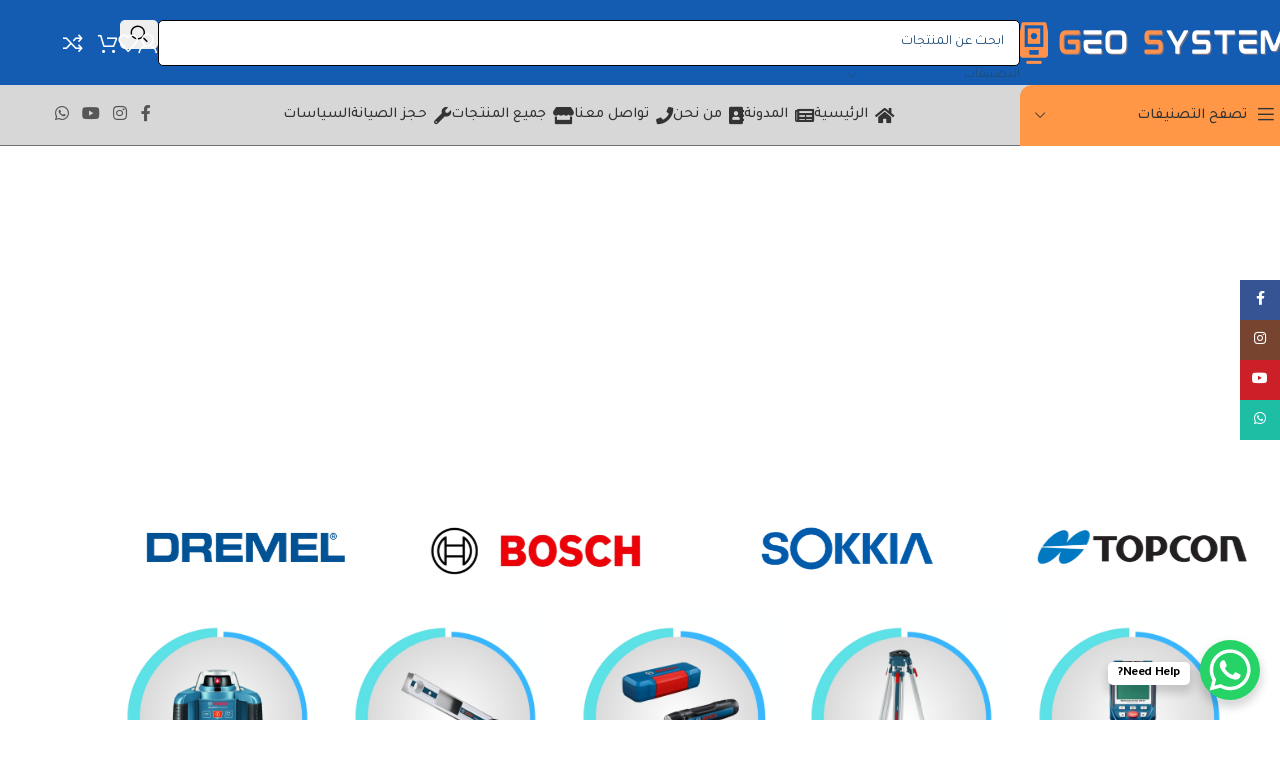

--- FILE ---
content_type: text/html; charset=UTF-8
request_url: https://geosystem-eg.com/
body_size: 51119
content:
<!DOCTYPE html>
<html dir="rtl" lang="ar">
<head>
	<meta charset="UTF-8">
	<link rel="profile" href="https://gmpg.org/xfn/11">
	<link rel="pingback" href="https://geosystem-eg.com/xmlrpc.php">

	<title>GEO SYSTEM</title>
<meta name='robots' content='max-image-preview:large, max-snippet:-1, max-video-preview:-1' />
<link rel="canonical" href="https://geosystem-eg.com/">
<meta name="description" content="أجهزة الكشف اكسسورات المعدات قياس الزوايا ليزر دوار موازين القامة موازين الليزر اجهزة القياس نقدم دائما الافضل أجهزة الكشف اكسسورات المعدات قياس الزوايا ليزر دو">
<meta property="og:title" content="GEO SYSTEM">
<meta property="og:type" content="website">
<meta property="og:image" content="https://geosystem-eg.com/wp-content/uploads/2025/06/Orange-and-Black-Automotive-Icon-Logo-10.webp">
<meta property="og:image:width" content="750">
<meta property="og:image:height" content="750">
<meta property="og:image:alt" content="Orange and Black Automotive Icon Logo (10)">
<meta property="og:description" content="أجهزة الكشف اكسسورات المعدات قياس الزوايا ليزر دوار موازين القامة موازين الليزر اجهزة القياس نقدم دائما الافضل أجهزة الكشف اكسسورات المعدات قياس الزوايا ليزر دو">
<meta property="og:url" content="https://geosystem-eg.com/">
<meta property="og:locale" content="ar">
<meta property="og:site_name" content="geosystem-eg.com">
<meta name="twitter:card" content="summary_large_image">
<meta name="twitter:image" content="https://geosystem-eg.com/wp-content/uploads/2025/06/Orange-and-Black-Automotive-Icon-Logo-10.webp">
<link rel='dns-prefetch' href='//fonts.googleapis.com' />
<link rel="alternate" type="application/rss+xml" title="geosystem-eg.com &laquo; الخلاصة" href="https://geosystem-eg.com/feed/" />
<link rel="alternate" type="application/rss+xml" title="geosystem-eg.com &laquo; خلاصة التعليقات" href="https://geosystem-eg.com/comments/feed/" />
<link rel="alternate" title="oEmbed (JSON)" type="application/json+oembed" href="https://geosystem-eg.com/wp-json/oembed/1.0/embed?url=https%3A%2F%2Fgeosystem-eg.com%2F" />
<link rel="alternate" title="oEmbed (XML)" type="text/xml+oembed" href="https://geosystem-eg.com/wp-json/oembed/1.0/embed?url=https%3A%2F%2Fgeosystem-eg.com%2F&#038;format=xml" />
<style id='wp-img-auto-sizes-contain-inline-css' type='text/css'>
img:is([sizes=auto i],[sizes^="auto," i]){contain-intrinsic-size:3000px 1500px}
/*# sourceURL=wp-img-auto-sizes-contain-inline-css */
</style>
<link rel='stylesheet' id='paymob-css-css' href='https://geosystem-eg.com/wp-content/plugins/paymob-for-woocommerce/assets/css/paymob.css?ver=4.0.5' type='text/css' media='all' />
<style id='woocommerce-inline-inline-css' type='text/css'>
.woocommerce form .form-row .required { visibility: visible; }
/*# sourceURL=woocommerce-inline-inline-css */
</style>
<link rel='stylesheet' id='awcfe-frontend-css' href='https://geosystem-eg.com/wp-content/plugins/checkout-field-editor-and-manager-for-woocommerce/assets/css/frontend.css?ver=3.0.0' type='text/css' media='all' />
<link rel='stylesheet' id='elementor-icons-css' href='https://geosystem-eg.com/wp-content/plugins/elementor/assets/lib/eicons/css/elementor-icons.min.css?ver=5.44.0' type='text/css' media='all' />
<link rel='stylesheet' id='elementor-frontend-css' href='https://geosystem-eg.com/wp-content/plugins/elementor/assets/css/frontend-rtl.min.css?ver=3.32.3' type='text/css' media='all' />
<link rel='stylesheet' id='elementor-post-11-css' href='https://geosystem-eg.com/wp-content/uploads/elementor/css/post-11.css?ver=1767011660' type='text/css' media='all' />
<link rel='stylesheet' id='swiper-css' href='https://geosystem-eg.com/wp-content/plugins/elementor/assets/lib/swiper/v8/css/swiper.min.css?ver=8.4.5' type='text/css' media='all' />
<link rel='stylesheet' id='e-swiper-css' href='https://geosystem-eg.com/wp-content/plugins/elementor/assets/css/conditionals/e-swiper.min.css?ver=3.32.3' type='text/css' media='all' />
<link rel='stylesheet' id='widget-image-carousel-css' href='https://geosystem-eg.com/wp-content/plugins/elementor/assets/css/widget-image-carousel-rtl.min.css?ver=3.32.3' type='text/css' media='all' />
<link rel='stylesheet' id='widget-divider-css' href='https://geosystem-eg.com/wp-content/plugins/elementor/assets/css/widget-divider-rtl.min.css?ver=3.32.3' type='text/css' media='all' />
<link rel='stylesheet' id='widget-heading-css' href='https://geosystem-eg.com/wp-content/plugins/elementor/assets/css/widget-heading-rtl.min.css?ver=3.32.3' type='text/css' media='all' />
<link rel='stylesheet' id='widget-loop-filter-css' href='https://geosystem-eg.com/wp-content/plugins/elementor-pro/assets/css/widget-loop-filter-rtl.min.css?ver=3.32.1' type='text/css' media='all' />
<link rel='stylesheet' id='widget-loop-common-css' href='https://geosystem-eg.com/wp-content/plugins/elementor-pro/assets/css/widget-loop-common-rtl.min.css?ver=3.32.1' type='text/css' media='all' />
<link rel='stylesheet' id='widget-loop-grid-css' href='https://geosystem-eg.com/wp-content/plugins/elementor-pro/assets/css/widget-loop-grid-rtl.min.css?ver=3.32.1' type='text/css' media='all' />
<link rel='stylesheet' id='elementor-post-22-css' href='https://geosystem-eg.com/wp-content/uploads/elementor/css/post-22.css?ver=1767012469' type='text/css' media='all' />
<link rel='stylesheet' id='wd-style-base-css' href='https://geosystem-eg.com/wp-content/themes/woodmart/css/parts/base-rtl.min.css?ver=8.2.7.3' type='text/css' media='all' />
<link rel='stylesheet' id='wd-helpers-wpb-elem-css' href='https://geosystem-eg.com/wp-content/themes/woodmart/css/parts/helpers-wpb-elem.min.css?ver=8.2.7.3' type='text/css' media='all' />
<link rel='stylesheet' id='wd-woo-paypal-payments-css' href='https://geosystem-eg.com/wp-content/themes/woodmart/css/parts/int-woo-paypal-payments.min.css?ver=8.2.7.3' type='text/css' media='all' />
<link rel='stylesheet' id='wd-elementor-base-css' href='https://geosystem-eg.com/wp-content/themes/woodmart/css/parts/int-elem-base-rtl.min.css?ver=8.2.7.3' type='text/css' media='all' />
<link rel='stylesheet' id='wd-elementor-pro-base-css' href='https://geosystem-eg.com/wp-content/themes/woodmart/css/parts/int-elementor-pro-rtl.min.css?ver=8.2.7.3' type='text/css' media='all' />
<link rel='stylesheet' id='wd-woocommerce-base-css' href='https://geosystem-eg.com/wp-content/themes/woodmart/css/parts/woocommerce-base-rtl.min.css?ver=8.2.7.3' type='text/css' media='all' />
<link rel='stylesheet' id='wd-mod-star-rating-css' href='https://geosystem-eg.com/wp-content/themes/woodmart/css/parts/mod-star-rating.min.css?ver=8.2.7.3' type='text/css' media='all' />
<link rel='stylesheet' id='wd-woocommerce-block-notices-css' href='https://geosystem-eg.com/wp-content/themes/woodmart/css/parts/woo-mod-block-notices-rtl.min.css?ver=8.2.7.3' type='text/css' media='all' />
<link rel='stylesheet' id='wd-woo-opt-hide-larger-price-css' href='https://geosystem-eg.com/wp-content/themes/woodmart/css/parts/woo-opt-hide-larger-price.min.css?ver=8.2.7.3' type='text/css' media='all' />
<link rel='stylesheet' id='wd-header-base-css' href='https://geosystem-eg.com/wp-content/themes/woodmart/css/parts/header-base-rtl.min.css?ver=8.2.7.3' type='text/css' media='all' />
<link rel='stylesheet' id='wd-mod-tools-css' href='https://geosystem-eg.com/wp-content/themes/woodmart/css/parts/mod-tools.min.css?ver=8.2.7.3' type='text/css' media='all' />
<link rel='stylesheet' id='wd-header-elements-base-css' href='https://geosystem-eg.com/wp-content/themes/woodmart/css/parts/header-el-base-rtl.min.css?ver=8.2.7.3' type='text/css' media='all' />
<link rel='stylesheet' id='wd-button-css' href='https://geosystem-eg.com/wp-content/themes/woodmart/css/parts/el-button.min.css?ver=8.2.7.3' type='text/css' media='all' />
<link rel='stylesheet' id='wd-header-search-css' href='https://geosystem-eg.com/wp-content/themes/woodmart/css/parts/header-el-search-rtl.min.css?ver=8.2.7.3' type='text/css' media='all' />
<link rel='stylesheet' id='wd-header-search-form-css' href='https://geosystem-eg.com/wp-content/themes/woodmart/css/parts/header-el-search-form-rtl.min.css?ver=8.2.7.3' type='text/css' media='all' />
<link rel='stylesheet' id='wd-wd-search-form-css' href='https://geosystem-eg.com/wp-content/themes/woodmart/css/parts/wd-search-form.min.css?ver=8.2.7.3' type='text/css' media='all' />
<link rel='stylesheet' id='wd-wd-search-results-css' href='https://geosystem-eg.com/wp-content/themes/woodmart/css/parts/wd-search-results.min.css?ver=8.2.7.3' type='text/css' media='all' />
<link rel='stylesheet' id='wd-wd-search-dropdown-css' href='https://geosystem-eg.com/wp-content/themes/woodmart/css/parts/wd-search-dropdown-rtl.min.css?ver=8.2.7.3' type='text/css' media='all' />
<link rel='stylesheet' id='wd-wd-search-cat-css' href='https://geosystem-eg.com/wp-content/themes/woodmart/css/parts/wd-search-cat-rtl.min.css?ver=8.2.7.3' type='text/css' media='all' />
<link rel='stylesheet' id='wd-woo-mod-login-form-css' href='https://geosystem-eg.com/wp-content/themes/woodmart/css/parts/woo-mod-login-form.min.css?ver=8.2.7.3' type='text/css' media='all' />
<link rel='stylesheet' id='wd-header-my-account-css' href='https://geosystem-eg.com/wp-content/themes/woodmart/css/parts/header-el-my-account-rtl.min.css?ver=8.2.7.3' type='text/css' media='all' />
<link rel='stylesheet' id='wd-woo-mod-quantity-css' href='https://geosystem-eg.com/wp-content/themes/woodmart/css/parts/woo-mod-quantity.min.css?ver=8.2.7.3' type='text/css' media='all' />
<link rel='stylesheet' id='wd-header-cart-css' href='https://geosystem-eg.com/wp-content/themes/woodmart/css/parts/header-el-cart-rtl.min.css?ver=8.2.7.3' type='text/css' media='all' />
<link rel='stylesheet' id='wd-widget-shopping-cart-css' href='https://geosystem-eg.com/wp-content/themes/woodmart/css/parts/woo-widget-shopping-cart.min.css?ver=8.2.7.3' type='text/css' media='all' />
<link rel='stylesheet' id='wd-widget-product-list-css' href='https://geosystem-eg.com/wp-content/themes/woodmart/css/parts/woo-widget-product-list.min.css?ver=8.2.7.3' type='text/css' media='all' />
<link rel='stylesheet' id='wd-header-mobile-nav-dropdown-css' href='https://geosystem-eg.com/wp-content/themes/woodmart/css/parts/header-el-mobile-nav-dropdown.min.css?ver=8.2.7.3' type='text/css' media='all' />
<link rel='stylesheet' id='wd-header-cart-side-css' href='https://geosystem-eg.com/wp-content/themes/woodmart/css/parts/header-el-cart-side.min.css?ver=8.2.7.3' type='text/css' media='all' />
<link rel='stylesheet' id='wd-header-categories-nav-css' href='https://geosystem-eg.com/wp-content/themes/woodmart/css/parts/header-el-category-nav.min.css?ver=8.2.7.3' type='text/css' media='all' />
<link rel='stylesheet' id='wd-mod-nav-vertical-css' href='https://geosystem-eg.com/wp-content/themes/woodmart/css/parts/mod-nav-vertical-rtl.min.css?ver=8.2.7.3' type='text/css' media='all' />
<link rel='stylesheet' id='wd-mod-nav-vertical-design-default-css' href='https://geosystem-eg.com/wp-content/themes/woodmart/css/parts/mod-nav-vertical-design-default.min.css?ver=8.2.7.3' type='text/css' media='all' />
<link rel='stylesheet' id='wd-social-icons-css' href='https://geosystem-eg.com/wp-content/themes/woodmart/css/parts/el-social-icons.min.css?ver=8.2.7.3' type='text/css' media='all' />
<link rel='stylesheet' id='wd-photoswipe-css' href='https://geosystem-eg.com/wp-content/themes/woodmart/css/parts/lib-photoswipe-rtl.min.css?ver=8.2.7.3' type='text/css' media='all' />
<link rel='stylesheet' id='wd-swiper-css' href='https://geosystem-eg.com/wp-content/themes/woodmart/css/parts/lib-swiper-rtl.min.css?ver=8.2.7.3' type='text/css' media='all' />
<link rel='stylesheet' id='wd-image-gallery-css' href='https://geosystem-eg.com/wp-content/themes/woodmart/css/parts/el-gallery.min.css?ver=8.2.7.3' type='text/css' media='all' />
<link rel='stylesheet' id='wd-swiper-arrows-css' href='https://geosystem-eg.com/wp-content/themes/woodmart/css/parts/lib-swiper-arrows-rtl.min.css?ver=8.2.7.3' type='text/css' media='all' />
<link rel='stylesheet' id='wd-swiper-pagin-css' href='https://geosystem-eg.com/wp-content/themes/woodmart/css/parts/lib-swiper-pagin.min.css?ver=8.2.7.3' type='text/css' media='all' />
<link rel='stylesheet' id='wd-brands-css' href='https://geosystem-eg.com/wp-content/themes/woodmart/css/parts/el-brand.min.css?ver=8.2.7.3' type='text/css' media='all' />
<link rel='stylesheet' id='wd-categories-loop-default-css' href='https://geosystem-eg.com/wp-content/themes/woodmart/css/parts/woo-categories-loop-default-old.min.css?ver=8.2.7.3' type='text/css' media='all' />
<link rel='stylesheet' id='wd-woo-categories-loop-css' href='https://geosystem-eg.com/wp-content/themes/woodmart/css/parts/woo-categories-loop.min.css?ver=8.2.7.3' type='text/css' media='all' />
<link rel='stylesheet' id='wd-categories-loop-css' href='https://geosystem-eg.com/wp-content/themes/woodmart/css/parts/woo-categories-loop-old.min.css?ver=8.2.7.3' type='text/css' media='all' />
<link rel='stylesheet' id='wd-woo-opt-title-limit-css' href='https://geosystem-eg.com/wp-content/themes/woodmart/css/parts/woo-opt-title-limit.min.css?ver=8.2.7.3' type='text/css' media='all' />
<link rel='stylesheet' id='wd-product-loop-css' href='https://geosystem-eg.com/wp-content/themes/woodmart/css/parts/woo-product-loop-rtl.min.css?ver=8.2.7.3' type='text/css' media='all' />
<link rel='stylesheet' id='wd-product-loop-fw-button-css' href='https://geosystem-eg.com/wp-content/themes/woodmart/css/parts/woo-prod-loop-fw-button.min.css?ver=8.2.7.3' type='text/css' media='all' />
<link rel='stylesheet' id='wd-woo-mod-add-btn-replace-css' href='https://geosystem-eg.com/wp-content/themes/woodmart/css/parts/woo-mod-add-btn-replace.min.css?ver=8.2.7.3' type='text/css' media='all' />
<link rel='stylesheet' id='wd-mod-more-description-css' href='https://geosystem-eg.com/wp-content/themes/woodmart/css/parts/mod-more-description.min.css?ver=8.2.7.3' type='text/css' media='all' />
<link rel='stylesheet' id='wd-woo-opt-products-shadow-css' href='https://geosystem-eg.com/wp-content/themes/woodmart/css/parts/woo-opt-products-shadow.min.css?ver=8.2.7.3' type='text/css' media='all' />
<link rel='stylesheet' id='wd-woo-opt-grid-gallery-css' href='https://geosystem-eg.com/wp-content/themes/woodmart/css/parts/woo-opt-grid-gallery-rtl.min.css?ver=8.2.7.3' type='text/css' media='all' />
<link rel='stylesheet' id='wd-woo-mod-product-labels-css' href='https://geosystem-eg.com/wp-content/themes/woodmart/css/parts/woo-mod-product-labels.min.css?ver=8.2.7.3' type='text/css' media='all' />
<link rel='stylesheet' id='wd-woo-mod-product-labels-rect-css' href='https://geosystem-eg.com/wp-content/themes/woodmart/css/parts/woo-mod-product-labels-rect.min.css?ver=8.2.7.3' type='text/css' media='all' />
<link rel='stylesheet' id='wd-mfp-popup-css' href='https://geosystem-eg.com/wp-content/themes/woodmart/css/parts/lib-magnific-popup-rtl.min.css?ver=8.2.7.3' type='text/css' media='all' />
<link rel='stylesheet' id='wd-load-more-button-css' href='https://geosystem-eg.com/wp-content/themes/woodmart/css/parts/mod-load-more-button.min.css?ver=8.2.7.3' type='text/css' media='all' />
<link rel='stylesheet' id='wd-bordered-product-css' href='https://geosystem-eg.com/wp-content/themes/woodmart/css/parts/woo-opt-bordered-product-rtl.min.css?ver=8.2.7.3' type='text/css' media='all' />
<link rel='stylesheet' id='wd-woo-opt-stretch-cont-css' href='https://geosystem-eg.com/wp-content/themes/woodmart/css/parts/woo-opt-stretch-cont.min.css?ver=8.2.7.3' type='text/css' media='all' />
<link rel='stylesheet' id='wd-product-loop-button-info-alt-css' href='https://geosystem-eg.com/wp-content/themes/woodmart/css/parts/woo-product-loop-button-info-alt.min.css?ver=8.2.7.3' type='text/css' media='all' />
<link rel='stylesheet' id='wd-woo-mod-quantity-overlap-css' href='https://geosystem-eg.com/wp-content/themes/woodmart/css/parts/woo-mod-quantity-overlap.min.css?ver=8.2.7.3' type='text/css' media='all' />
<link rel='stylesheet' id='wd-widget-collapse-css' href='https://geosystem-eg.com/wp-content/themes/woodmart/css/parts/opt-widget-collapse.min.css?ver=8.2.7.3' type='text/css' media='all' />
<link rel='stylesheet' id='wd-footer-base-css' href='https://geosystem-eg.com/wp-content/themes/woodmart/css/parts/footer-base.min.css?ver=8.2.7.3' type='text/css' media='all' />
<link rel='stylesheet' id='wd-scroll-top-css' href='https://geosystem-eg.com/wp-content/themes/woodmart/css/parts/opt-scrolltotop-rtl.min.css?ver=8.2.7.3' type='text/css' media='all' />
<link rel='stylesheet' id='wd-header-my-account-sidebar-css' href='https://geosystem-eg.com/wp-content/themes/woodmart/css/parts/header-el-my-account-sidebar.min.css?ver=8.2.7.3' type='text/css' media='all' />
<link rel='stylesheet' id='wd-social-icons-styles-css' href='https://geosystem-eg.com/wp-content/themes/woodmart/css/parts/el-social-styles.min.css?ver=8.2.7.3' type='text/css' media='all' />
<link rel='stylesheet' id='wd-sticky-social-buttons-css' href='https://geosystem-eg.com/wp-content/themes/woodmart/css/parts/opt-sticky-social-rtl.min.css?ver=8.2.7.3' type='text/css' media='all' />
<link rel='stylesheet' id='wd-bottom-toolbar-css' href='https://geosystem-eg.com/wp-content/themes/woodmart/css/parts/opt-bottom-toolbar-rtl.min.css?ver=8.2.7.3' type='text/css' media='all' />
<link rel='stylesheet' id='xts-style-theme_settings_default-css' href='https://geosystem-eg.com/wp-content/uploads/2025/11/xts-theme_settings_default-1763122062.css?ver=8.2.7.3' type='text/css' media='all' />
<link rel='stylesheet' id='xts-google-fonts-css' href='https://fonts.googleapis.com/css?family=Tajawal%3A400%2C700%2C500%7CAlexandria%3A400%2C600%2C500&#038;subset=latin&#038;display=swap&#038;ver=8.2.7.3' type='text/css' media='all' />
<link rel='stylesheet' id='elementor-icons-shared-0-css' href='https://geosystem-eg.com/wp-content/plugins/elementor/assets/lib/font-awesome/css/fontawesome.min.css?ver=5.15.3' type='text/css' media='all' />
<link rel='stylesheet' id='elementor-icons-fa-solid-css' href='https://geosystem-eg.com/wp-content/plugins/elementor/assets/lib/font-awesome/css/solid.min.css?ver=5.15.3' type='text/css' media='all' />
<script type="text/javascript" src="https://geosystem-eg.com/wp-includes/js/jquery/jquery.min.js?ver=3.7.1" id="jquery-core-js"></script>
<script type="text/javascript" id="tt4b_ajax_script-js-extra">
/* <![CDATA[ */
var tt4b_script_vars = {"pixel_code":"CRO3FEBC77UC8JTFCAO0","currency":"EGP","country":"","advanced_matching":"1"};
//# sourceURL=tt4b_ajax_script-js-extra
/* ]]> */
</script>
<script type="text/javascript" src="https://geosystem-eg.com/wp-content/plugins/tiktok-for-business/admin/js/ajaxSnippet.js?ver=v1" id="tt4b_ajax_script-js"></script>
<script type="text/javascript" src="https://geosystem-eg.com/wp-content/plugins/woocommerce/assets/js/jquery-blockui/jquery.blockUI.min.js?ver=2.7.0-wc.10.2.2" id="jquery-blockui-js" defer="defer" data-wp-strategy="defer"></script>
<script type="text/javascript" id="wc-add-to-cart-js-extra">
/* <![CDATA[ */
var wc_add_to_cart_params = {"ajax_url":"/wp-admin/admin-ajax.php","wc_ajax_url":"/?wc-ajax=%%endpoint%%","i18n_view_cart":"\u0639\u0631\u0636 \u0627\u0644\u0633\u0644\u0629","cart_url":"https://geosystem-eg.com/cart/","is_cart":"","cart_redirect_after_add":"yes"};
//# sourceURL=wc-add-to-cart-js-extra
/* ]]> */
</script>
<script type="text/javascript" src="https://geosystem-eg.com/wp-content/plugins/woocommerce/assets/js/frontend/add-to-cart.min.js?ver=10.2.2" id="wc-add-to-cart-js" defer="defer" data-wp-strategy="defer"></script>
<script type="text/javascript" src="https://geosystem-eg.com/wp-content/plugins/woocommerce/assets/js/js-cookie/js.cookie.min.js?ver=2.1.4-wc.10.2.2" id="js-cookie-js" defer="defer" data-wp-strategy="defer"></script>
<script type="text/javascript" id="woocommerce-js-extra">
/* <![CDATA[ */
var woocommerce_params = {"ajax_url":"/wp-admin/admin-ajax.php","wc_ajax_url":"/?wc-ajax=%%endpoint%%","i18n_password_show":"\u0639\u0631\u0636 \u0643\u0644\u0645\u0629 \u0627\u0644\u0645\u0631\u0648\u0631","i18n_password_hide":"\u0625\u062e\u0641\u0627\u0621 \u0643\u0644\u0645\u0629 \u0627\u0644\u0645\u0631\u0648\u0631"};
//# sourceURL=woocommerce-js-extra
/* ]]> */
</script>
<script type="text/javascript" src="https://geosystem-eg.com/wp-content/plugins/woocommerce/assets/js/frontend/woocommerce.min.js?ver=10.2.2" id="woocommerce-js" defer="defer" data-wp-strategy="defer"></script>
<script type="text/javascript" src="https://geosystem-eg.com/wp-content/themes/woodmart/js/libs/device.min.js?ver=8.2.7.3" id="wd-device-library-js"></script>
<script type="text/javascript" src="https://geosystem-eg.com/wp-content/themes/woodmart/js/scripts/global/scrollBar.min.js?ver=8.2.7.3" id="wd-scrollbar-js"></script>
<link rel="https://api.w.org/" href="https://geosystem-eg.com/wp-json/" /><link rel="alternate" title="JSON" type="application/json" href="https://geosystem-eg.com/wp-json/wp/v2/pages/22" /><link rel="EditURI" type="application/rsd+xml" title="RSD" href="https://geosystem-eg.com/xmlrpc.php?rsd" />
<meta name="generator" content="WordPress 6.9" />
<meta name="generator" content="WooCommerce 10.2.2" />
<link rel='shortlink' href='https://geosystem-eg.com/' />
<!-- Google site verification - Google for WooCommerce -->
<meta name="google-site-verification" content="Dl2XhQhkmJwDkPJqTHJHg6rTNk03ZKreza1WHZxFMGU" />
<meta name="theme-color" content="rgb(22,92,183)">					<meta name="viewport" content="width=device-width, initial-scale=1.0, maximum-scale=1.0, user-scalable=no">
											<link rel="preload" as="font" href="https://geosystem-eg.com/wp-content/themes/woodmart/fonts/woodmart-font-1-400.woff2?v=8.2.7.3" type="font/woff2" crossorigin>
						<noscript><style>.woocommerce-product-gallery{ opacity: 1 !important; }</style></noscript>
	

<!-- This site is optimized with the Simple SEO plugin v2.0.32 - https://wordpress.org/plugins/cds-simple-seo/ -->
<meta name="keywords" content="ميزان قامه ميزان ليزر توتال ستيسن برزم معاييره اجهزة المساحه معاييرة ميزان القامه صيانه ميزان ليزر مركز صيانه بوش توكيل بوش اماكن تصليح ميزان الليزر اماكن صيانه ميزان القامه كيفيه تصليح ميزان الليزر معاييره ميزان القامة كيفية معاييرة ميزان القامه صيانه ميزان الليزر توكيل يونتى مركز صيانة يونتىميزان قامة ميزان قامة لايكا بوش سوكيا توبكون كروان اي بي تى توتال اماكن تصليح ميزان ليزر اماكن صيانه ميزان ليزر معاييره ميزان الليزر كيفيه صيانه ميزان الليزر كيفيه تصليح ميزان الليزر وكيل بوش صيانه متر ليزر افضل مركز لصيانه الليزر وكيل يونتى" />
<meta name="description" content="متخصصون فى توريد وصيانه اجهزة المساحة والليزر موزع ومركز صيانه معتمد مركز صيانه بوش اجهزة ميزان القامة - اجهزة موازين الليزر - اجهزة القياس الرقمية - اجهزة الكشف - ماسح الجدران - اجهزة الكشف الحراريه - اجهزة قياس الميول - اكسسورات - معدات كهربائية - معدات لاسكيه" />
<meta property="og:site_name" content="geosystem-eg.com" />
<meta property="og:url" content="https://geosystem-eg.com/" />
<meta property="og:type" content="website" />
<meta property="og:title" content="geo system" />
<meta property="og:description" content="موزع ومركز صيانة معتمد" />
<meta property="og:image" content="https://geosystem-eg.com/wp-content/uploads/2025/06/Orange-and-Black-Automotive-Icon-Logo-10.webp" />
<meta property="og:image:url" content="https://geosystem-eg.com/wp-content/uploads/2025/06/Orange-and-Black-Automotive-Icon-Logo-10.webp" />
<meta name="twitter:title" content="GEO SYSTEM" />
<meta name="twitter:description" content="متخصصون فى توريد وصيانه اجهزة المساحة والليزر موزع ومركز صيانه معتمد مركز صيانه بوش اجهزة ميزان القامة - اجهزة موازين الليزر - اجهزة القياس الرقمية - اجهزة الكشف - ماسح الجدران - اجهزة الكشف الحراريه - اجهزة قياس الميول - اكسسورات - معدات كهربائية - معدات لاسكيه" />
<meta name="twitter:image" content="https://geosystem-eg.com/wp-content/uploads/2025/06/Orange-and-Black-Automotive-Icon-Logo-10.webp" />
<meta name="twitter:card" content="summary_large_image">
<link rel="canonical" href="https://geosystem-eg.com/" />
<!-- / Simple SEO plugin. -->

			<script  type="text/javascript">
				!function(f,b,e,v,n,t,s){if(f.fbq)return;n=f.fbq=function(){n.callMethod?
					n.callMethod.apply(n,arguments):n.queue.push(arguments)};if(!f._fbq)f._fbq=n;
					n.push=n;n.loaded=!0;n.version='2.0';n.queue=[];t=b.createElement(e);t.async=!0;
					t.src=v;s=b.getElementsByTagName(e)[0];s.parentNode.insertBefore(t,s)}(window,
					document,'script','https://connect.facebook.net/en_US/fbevents.js');
			</script>
			<!-- WooCommerce Facebook Integration Begin -->
			<script  type="text/javascript">

				fbq('init', '616760127187775', {}, {
    "agent": "woocommerce_0-10.2.2-3.5.8"
});

				document.addEventListener( 'DOMContentLoaded', function() {
					// Insert placeholder for events injected when a product is added to the cart through AJAX.
					document.body.insertAdjacentHTML( 'beforeend', '<div class=\"wc-facebook-pixel-event-placeholder\"></div>' );
				}, false );

			</script>
			<!-- WooCommerce Facebook Integration End -->
						<style>
				.e-con.e-parent:nth-of-type(n+4):not(.e-lazyloaded):not(.e-no-lazyload),
				.e-con.e-parent:nth-of-type(n+4):not(.e-lazyloaded):not(.e-no-lazyload) * {
					background-image: none !important;
				}
				@media screen and (max-height: 1024px) {
					.e-con.e-parent:nth-of-type(n+3):not(.e-lazyloaded):not(.e-no-lazyload),
					.e-con.e-parent:nth-of-type(n+3):not(.e-lazyloaded):not(.e-no-lazyload) * {
						background-image: none !important;
					}
				}
				@media screen and (max-height: 640px) {
					.e-con.e-parent:nth-of-type(n+2):not(.e-lazyloaded):not(.e-no-lazyload),
					.e-con.e-parent:nth-of-type(n+2):not(.e-lazyloaded):not(.e-no-lazyload) * {
						background-image: none !important;
					}
				}
			</style>
			<link rel="icon" href="https://geosystem-eg.com/wp-content/uploads/2021/05/منتجات-صور-مربعه-7-150x150.png" sizes="32x32" />
<link rel="icon" href="https://geosystem-eg.com/wp-content/uploads/2021/05/منتجات-صور-مربعه-7-300x300.png" sizes="192x192" />
<link rel="apple-touch-icon" href="https://geosystem-eg.com/wp-content/uploads/2021/05/منتجات-صور-مربعه-7-300x300.png" />
<meta name="msapplication-TileImage" content="https://geosystem-eg.com/wp-content/uploads/2021/05/منتجات-صور-مربعه-7-300x300.png" />
<style>
		
		</style>			<style id="wd-style-default_header-css" data-type="wd-style-default_header">
				:root{
	--wd-top-bar-h: .00001px;
	--wd-top-bar-sm-h: .00001px;
	--wd-top-bar-sticky-h: .00001px;
	--wd-top-bar-brd-w: .00001px;

	--wd-header-general-h: 85px;
	--wd-header-general-sm-h: 94px;
	--wd-header-general-sticky-h: .00001px;
	--wd-header-general-brd-w: .00001px;

	--wd-header-bottom-h: 60px;
	--wd-header-bottom-sm-h: 65px;
	--wd-header-bottom-sticky-h: .00001px;
	--wd-header-bottom-brd-w: 1px;

	--wd-header-clone-h: .00001px;

	--wd-header-brd-w: calc(var(--wd-top-bar-brd-w) + var(--wd-header-general-brd-w) + var(--wd-header-bottom-brd-w));
	--wd-header-h: calc(var(--wd-top-bar-h) + var(--wd-header-general-h) + var(--wd-header-bottom-h) + var(--wd-header-brd-w));
	--wd-header-sticky-h: calc(var(--wd-top-bar-sticky-h) + var(--wd-header-general-sticky-h) + var(--wd-header-bottom-sticky-h) + var(--wd-header-clone-h) + var(--wd-header-brd-w));
	--wd-header-sm-h: calc(var(--wd-top-bar-sm-h) + var(--wd-header-general-sm-h) + var(--wd-header-bottom-sm-h) + var(--wd-header-brd-w));
}





:root:has(.whb-header-bottom.whb-border-boxed) {
	--wd-header-bottom-brd-w: .00001px;
}

@media (max-width: 1024px) {
:root:has(.whb-header-bottom.whb-hidden-mobile) {
	--wd-header-bottom-brd-w: .00001px;
}
}

.whb-header-bottom .wd-dropdown {
	margin-top: 10px;
}

.whb-header-bottom .wd-dropdown:after {
	height: 20px;
}



		
.whb-top-bar {
	background-color: rgba(4, 80, 173, 1);
}

.whb-duljtjrl87kj7pmuut6b {
	--wd-form-brd-radius: 5px;
}
.whb-duljtjrl87kj7pmuut6b form.searchform {
	--wd-form-height: 46px;
}
.whb-duljtjrl87kj7pmuut6b.wd-search-form.wd-header-search-form .searchform {
	--wd-form-color: rgba(31, 77, 120, 1);
	--wd-form-placeholder-color: rgba(31, 77, 120, 1);
	--wd-form-brd-color: rgba(0, 0, 0, 1);
	--wd-form-brd-color-focus: rgba(0, 0, 0, 1);
	--wd-form-bg: rgba(255, 255, 255, 1);
}
.whb-general-header {
	background-color: rgba(20, 92, 177, 1);
}
.whb-s343fg185e574y1mgvt7 .menu-opener { background-color: rgba(255, 151, 70, 1); }
.whb-uli7pntkul2fnefu5iwj {
	--wd-form-brd-radius: 5px;
}
.whb-uli7pntkul2fnefu5iwj form.searchform {
	--wd-form-height: 44px;
}
.whb-uli7pntkul2fnefu5iwj.wd-search-form.wd-header-search-form-mobile .searchform {
	--wd-form-color: rgba(83, 88, 90, 1);
	--wd-form-brd-color: rgba(155, 155, 155, 1);
	--wd-form-brd-color-focus: rgba(20, 92, 177, 1);
	--wd-form-bg: rgba(255, 255, 255, 1);
}
.whb-header-bottom {
	background-color: rgba(215, 215, 215, 1);border-color: rgba(106, 112, 117, 1);border-bottom-width: 1px;border-bottom-style: solid;
}
			</style>
			<style id='global-styles-inline-css' type='text/css'>
:root{--wp--preset--aspect-ratio--square: 1;--wp--preset--aspect-ratio--4-3: 4/3;--wp--preset--aspect-ratio--3-4: 3/4;--wp--preset--aspect-ratio--3-2: 3/2;--wp--preset--aspect-ratio--2-3: 2/3;--wp--preset--aspect-ratio--16-9: 16/9;--wp--preset--aspect-ratio--9-16: 9/16;--wp--preset--color--black: #000000;--wp--preset--color--cyan-bluish-gray: #abb8c3;--wp--preset--color--white: #ffffff;--wp--preset--color--pale-pink: #f78da7;--wp--preset--color--vivid-red: #cf2e2e;--wp--preset--color--luminous-vivid-orange: #ff6900;--wp--preset--color--luminous-vivid-amber: #fcb900;--wp--preset--color--light-green-cyan: #7bdcb5;--wp--preset--color--vivid-green-cyan: #00d084;--wp--preset--color--pale-cyan-blue: #8ed1fc;--wp--preset--color--vivid-cyan-blue: #0693e3;--wp--preset--color--vivid-purple: #9b51e0;--wp--preset--gradient--vivid-cyan-blue-to-vivid-purple: linear-gradient(135deg,rgb(6,147,227) 0%,rgb(155,81,224) 100%);--wp--preset--gradient--light-green-cyan-to-vivid-green-cyan: linear-gradient(135deg,rgb(122,220,180) 0%,rgb(0,208,130) 100%);--wp--preset--gradient--luminous-vivid-amber-to-luminous-vivid-orange: linear-gradient(135deg,rgb(252,185,0) 0%,rgb(255,105,0) 100%);--wp--preset--gradient--luminous-vivid-orange-to-vivid-red: linear-gradient(135deg,rgb(255,105,0) 0%,rgb(207,46,46) 100%);--wp--preset--gradient--very-light-gray-to-cyan-bluish-gray: linear-gradient(135deg,rgb(238,238,238) 0%,rgb(169,184,195) 100%);--wp--preset--gradient--cool-to-warm-spectrum: linear-gradient(135deg,rgb(74,234,220) 0%,rgb(151,120,209) 20%,rgb(207,42,186) 40%,rgb(238,44,130) 60%,rgb(251,105,98) 80%,rgb(254,248,76) 100%);--wp--preset--gradient--blush-light-purple: linear-gradient(135deg,rgb(255,206,236) 0%,rgb(152,150,240) 100%);--wp--preset--gradient--blush-bordeaux: linear-gradient(135deg,rgb(254,205,165) 0%,rgb(254,45,45) 50%,rgb(107,0,62) 100%);--wp--preset--gradient--luminous-dusk: linear-gradient(135deg,rgb(255,203,112) 0%,rgb(199,81,192) 50%,rgb(65,88,208) 100%);--wp--preset--gradient--pale-ocean: linear-gradient(135deg,rgb(255,245,203) 0%,rgb(182,227,212) 50%,rgb(51,167,181) 100%);--wp--preset--gradient--electric-grass: linear-gradient(135deg,rgb(202,248,128) 0%,rgb(113,206,126) 100%);--wp--preset--gradient--midnight: linear-gradient(135deg,rgb(2,3,129) 0%,rgb(40,116,252) 100%);--wp--preset--font-size--small: 13px;--wp--preset--font-size--medium: 20px;--wp--preset--font-size--large: 36px;--wp--preset--font-size--x-large: 42px;--wp--preset--spacing--20: 0.44rem;--wp--preset--spacing--30: 0.67rem;--wp--preset--spacing--40: 1rem;--wp--preset--spacing--50: 1.5rem;--wp--preset--spacing--60: 2.25rem;--wp--preset--spacing--70: 3.38rem;--wp--preset--spacing--80: 5.06rem;--wp--preset--shadow--natural: 6px 6px 9px rgba(0, 0, 0, 0.2);--wp--preset--shadow--deep: 12px 12px 50px rgba(0, 0, 0, 0.4);--wp--preset--shadow--sharp: 6px 6px 0px rgba(0, 0, 0, 0.2);--wp--preset--shadow--outlined: 6px 6px 0px -3px rgb(255, 255, 255), 6px 6px rgb(0, 0, 0);--wp--preset--shadow--crisp: 6px 6px 0px rgb(0, 0, 0);}:where(body) { margin: 0; }.wp-site-blocks > .alignleft { float: left; margin-right: 2em; }.wp-site-blocks > .alignright { float: right; margin-left: 2em; }.wp-site-blocks > .aligncenter { justify-content: center; margin-left: auto; margin-right: auto; }:where(.is-layout-flex){gap: 0.5em;}:where(.is-layout-grid){gap: 0.5em;}.is-layout-flow > .alignleft{float: left;margin-inline-start: 0;margin-inline-end: 2em;}.is-layout-flow > .alignright{float: right;margin-inline-start: 2em;margin-inline-end: 0;}.is-layout-flow > .aligncenter{margin-left: auto !important;margin-right: auto !important;}.is-layout-constrained > .alignleft{float: left;margin-inline-start: 0;margin-inline-end: 2em;}.is-layout-constrained > .alignright{float: right;margin-inline-start: 2em;margin-inline-end: 0;}.is-layout-constrained > .aligncenter{margin-left: auto !important;margin-right: auto !important;}.is-layout-constrained > :where(:not(.alignleft):not(.alignright):not(.alignfull)){margin-left: auto !important;margin-right: auto !important;}body .is-layout-flex{display: flex;}.is-layout-flex{flex-wrap: wrap;align-items: center;}.is-layout-flex > :is(*, div){margin: 0;}body .is-layout-grid{display: grid;}.is-layout-grid > :is(*, div){margin: 0;}body{padding-top: 0px;padding-right: 0px;padding-bottom: 0px;padding-left: 0px;}a:where(:not(.wp-element-button)){text-decoration: none;}:root :where(.wp-element-button, .wp-block-button__link){background-color: #32373c;border-width: 0;color: #fff;font-family: inherit;font-size: inherit;font-style: inherit;font-weight: inherit;letter-spacing: inherit;line-height: inherit;padding-top: calc(0.667em + 2px);padding-right: calc(1.333em + 2px);padding-bottom: calc(0.667em + 2px);padding-left: calc(1.333em + 2px);text-decoration: none;text-transform: inherit;}.has-black-color{color: var(--wp--preset--color--black) !important;}.has-cyan-bluish-gray-color{color: var(--wp--preset--color--cyan-bluish-gray) !important;}.has-white-color{color: var(--wp--preset--color--white) !important;}.has-pale-pink-color{color: var(--wp--preset--color--pale-pink) !important;}.has-vivid-red-color{color: var(--wp--preset--color--vivid-red) !important;}.has-luminous-vivid-orange-color{color: var(--wp--preset--color--luminous-vivid-orange) !important;}.has-luminous-vivid-amber-color{color: var(--wp--preset--color--luminous-vivid-amber) !important;}.has-light-green-cyan-color{color: var(--wp--preset--color--light-green-cyan) !important;}.has-vivid-green-cyan-color{color: var(--wp--preset--color--vivid-green-cyan) !important;}.has-pale-cyan-blue-color{color: var(--wp--preset--color--pale-cyan-blue) !important;}.has-vivid-cyan-blue-color{color: var(--wp--preset--color--vivid-cyan-blue) !important;}.has-vivid-purple-color{color: var(--wp--preset--color--vivid-purple) !important;}.has-black-background-color{background-color: var(--wp--preset--color--black) !important;}.has-cyan-bluish-gray-background-color{background-color: var(--wp--preset--color--cyan-bluish-gray) !important;}.has-white-background-color{background-color: var(--wp--preset--color--white) !important;}.has-pale-pink-background-color{background-color: var(--wp--preset--color--pale-pink) !important;}.has-vivid-red-background-color{background-color: var(--wp--preset--color--vivid-red) !important;}.has-luminous-vivid-orange-background-color{background-color: var(--wp--preset--color--luminous-vivid-orange) !important;}.has-luminous-vivid-amber-background-color{background-color: var(--wp--preset--color--luminous-vivid-amber) !important;}.has-light-green-cyan-background-color{background-color: var(--wp--preset--color--light-green-cyan) !important;}.has-vivid-green-cyan-background-color{background-color: var(--wp--preset--color--vivid-green-cyan) !important;}.has-pale-cyan-blue-background-color{background-color: var(--wp--preset--color--pale-cyan-blue) !important;}.has-vivid-cyan-blue-background-color{background-color: var(--wp--preset--color--vivid-cyan-blue) !important;}.has-vivid-purple-background-color{background-color: var(--wp--preset--color--vivid-purple) !important;}.has-black-border-color{border-color: var(--wp--preset--color--black) !important;}.has-cyan-bluish-gray-border-color{border-color: var(--wp--preset--color--cyan-bluish-gray) !important;}.has-white-border-color{border-color: var(--wp--preset--color--white) !important;}.has-pale-pink-border-color{border-color: var(--wp--preset--color--pale-pink) !important;}.has-vivid-red-border-color{border-color: var(--wp--preset--color--vivid-red) !important;}.has-luminous-vivid-orange-border-color{border-color: var(--wp--preset--color--luminous-vivid-orange) !important;}.has-luminous-vivid-amber-border-color{border-color: var(--wp--preset--color--luminous-vivid-amber) !important;}.has-light-green-cyan-border-color{border-color: var(--wp--preset--color--light-green-cyan) !important;}.has-vivid-green-cyan-border-color{border-color: var(--wp--preset--color--vivid-green-cyan) !important;}.has-pale-cyan-blue-border-color{border-color: var(--wp--preset--color--pale-cyan-blue) !important;}.has-vivid-cyan-blue-border-color{border-color: var(--wp--preset--color--vivid-cyan-blue) !important;}.has-vivid-purple-border-color{border-color: var(--wp--preset--color--vivid-purple) !important;}.has-vivid-cyan-blue-to-vivid-purple-gradient-background{background: var(--wp--preset--gradient--vivid-cyan-blue-to-vivid-purple) !important;}.has-light-green-cyan-to-vivid-green-cyan-gradient-background{background: var(--wp--preset--gradient--light-green-cyan-to-vivid-green-cyan) !important;}.has-luminous-vivid-amber-to-luminous-vivid-orange-gradient-background{background: var(--wp--preset--gradient--luminous-vivid-amber-to-luminous-vivid-orange) !important;}.has-luminous-vivid-orange-to-vivid-red-gradient-background{background: var(--wp--preset--gradient--luminous-vivid-orange-to-vivid-red) !important;}.has-very-light-gray-to-cyan-bluish-gray-gradient-background{background: var(--wp--preset--gradient--very-light-gray-to-cyan-bluish-gray) !important;}.has-cool-to-warm-spectrum-gradient-background{background: var(--wp--preset--gradient--cool-to-warm-spectrum) !important;}.has-blush-light-purple-gradient-background{background: var(--wp--preset--gradient--blush-light-purple) !important;}.has-blush-bordeaux-gradient-background{background: var(--wp--preset--gradient--blush-bordeaux) !important;}.has-luminous-dusk-gradient-background{background: var(--wp--preset--gradient--luminous-dusk) !important;}.has-pale-ocean-gradient-background{background: var(--wp--preset--gradient--pale-ocean) !important;}.has-electric-grass-gradient-background{background: var(--wp--preset--gradient--electric-grass) !important;}.has-midnight-gradient-background{background: var(--wp--preset--gradient--midnight) !important;}.has-small-font-size{font-size: var(--wp--preset--font-size--small) !important;}.has-medium-font-size{font-size: var(--wp--preset--font-size--medium) !important;}.has-large-font-size{font-size: var(--wp--preset--font-size--large) !important;}.has-x-large-font-size{font-size: var(--wp--preset--font-size--x-large) !important;}
/*# sourceURL=global-styles-inline-css */
</style>
<link rel='stylesheet' id='elementor-icons-fa-brands-css' href='https://geosystem-eg.com/wp-content/plugins/elementor/assets/lib/font-awesome/css/brands.min.css?ver=5.15.3' type='text/css' media='all' />
<link rel='stylesheet' id='elementor-icons-fa-regular-css' href='https://geosystem-eg.com/wp-content/plugins/elementor/assets/lib/font-awesome/css/regular.min.css?ver=5.15.3' type='text/css' media='all' />
<link rel='stylesheet' id='widget-image-css' href='https://geosystem-eg.com/wp-content/plugins/elementor/assets/css/widget-image-rtl.min.css?ver=3.32.3' type='text/css' media='all' />
<link rel='stylesheet' id='widget-woocommerce-product-price-css' href='https://geosystem-eg.com/wp-content/plugins/elementor-pro/assets/css/widget-woocommerce-product-price-rtl.min.css?ver=3.32.1' type='text/css' media='all' />
<link rel='stylesheet' id='widget-nav-menu-css' href='https://geosystem-eg.com/wp-content/plugins/elementor-pro/assets/css/widget-nav-menu-rtl.min.css?ver=3.32.1' type='text/css' media='all' />
<link rel='stylesheet' id='e-animation-grow-css' href='https://geosystem-eg.com/wp-content/plugins/elementor/assets/lib/animations/styles/e-animation-grow.min.css?ver=3.32.3' type='text/css' media='all' />
<link rel='stylesheet' id='widget-form-css' href='https://geosystem-eg.com/wp-content/plugins/elementor-pro/assets/css/widget-form-rtl.min.css?ver=3.32.1' type='text/css' media='all' />
</head>

<body class="rtl home wp-singular page-template-default page page-id-22 wp-custom-logo wp-theme-woodmart theme-woodmart woocommerce-no-js wrapper-full-width  categories-accordion-on woodmart-ajax-shop-on sticky-toolbar-on hide-larger-price elementor-default elementor-kit-11 elementor-page elementor-page-22">
			<script type="text/javascript" id="wd-flicker-fix">// Flicker fix.</script>	
	
	<div class="wd-page-wrapper website-wrapper">
									<header class="whb-header whb-default_header whb-full-width whb-scroll-stick whb-sticky-real">
					<div class="whb-main-header">
	
<div class="whb-row whb-top-bar whb-not-sticky-row whb-with-bg whb-without-border whb-color-light whb-hidden-desktop whb-hidden-mobile whb-flex-equal-sides">
	<div class="container">
		<div class="whb-flex-row whb-top-bar-inner">
			<div class="whb-column whb-col-left whb-column5 whb-visible-lg">
	<div id="wd-697c46f714efb" class=" whb-yqh8n77hu2pqxbiokbbh wd-button-wrapper text-center"><a  class="btn btn-style-default btn-shape-rectangle btn-size-default">يمين</a></div></div>
<div class="whb-column whb-col-center whb-column6 whb-visible-lg whb-empty-column">
	</div>
<div class="whb-column whb-col-right whb-column7 whb-visible-lg">
	<div id="wd-697c46f714f8b" class=" whb-imbjliqxdhuvuvkq48ov wd-button-wrapper text-center"><a  class="btn btn-style-default btn-shape-rectangle btn-size-default">يسار</a></div></div>
<div class="whb-column whb-col-mobile whb-column_mobile1 whb-hidden-lg whb-empty-column">
	</div>
		</div>
	</div>
</div>

<div class="whb-row whb-general-header whb-not-sticky-row whb-with-bg whb-without-border whb-color-light whb-flex-flex-middle">
	<div class="container">
		<div class="whb-flex-row whb-general-header-inner">
			<div class="whb-column whb-col-left whb-column8 whb-visible-lg">
	<div class="site-logo whb-250rtwdwz5p8e5b7tpw0 wd-switch-logo">
	<a href="https://geosystem-eg.com/" class="wd-logo wd-main-logo" rel="home" aria-label="Site logo">
		<img src="https://geosystem-eg.com/wp-content/uploads/2025/07/معاييرة-1080-x-300-px-5-1.webp" alt="geosystem-eg.com" style="max-width: 409px;" loading="lazy" />	</a>
					<a href="https://geosystem-eg.com/" class="wd-logo wd-sticky-logo" rel="home">
			<img src="https://geosystem-eg.com/wp-content/uploads/2023/08/2-1.webp" alt="geosystem-eg.com" style="max-width: 150px;" />		</a>
	</div>
</div>
<div class="whb-column whb-col-center whb-column9 whb-visible-lg">
	<div class="wd-search-form  wd-header-search-form wd-display-form whb-duljtjrl87kj7pmuut6b">

<form role="search" method="get" class="searchform  wd-with-cat wd-style-with-bg-2 wd-cat-style-bordered woodmart-ajax-search" action="https://geosystem-eg.com/"  data-thumbnail="1" data-price="1" data-post_type="product" data-count="20" data-sku="0" data-symbols_count="3" data-include_cat_search="no" autocomplete="off">
	<input type="text" class="s" placeholder="ابحث عن المنتجات" value="" name="s" aria-label="البحث" title="ابحث عن المنتجات" required/>
	<input type="hidden" name="post_type" value="product">

	<span class="wd-clear-search wd-hide"></span>

						<div class="wd-search-cat wd-event-click wd-scroll">
				<input type="hidden" name="product_cat" value="0">
				<a href="#" rel="nofollow" data-val="0">
					<span>
						التصنيفات					</span>
				</a>
				<div class="wd-dropdown wd-dropdown-search-cat wd-dropdown-menu wd-scroll-content wd-design-default">
					<ul class="wd-sub-menu">
						<li style="display:none;"><a href="#" data-val="0">التصنيفات</a></li>
							<li class="cat-item cat-item-52"><a class="pf-value" href="https://geosystem-eg.com/product-category/tect/" data-val="tect" data-title="أجهزة الكشف" >أجهزة الكشف</a>
</li>
	<li class="cat-item cat-item-50"><a class="pf-value" href="https://geosystem-eg.com/product-category/measuring-tools/" data-val="measuring-tools" data-title="اجهزة القياس" >اجهزة القياس</a>
<ul class='children'>
	<li class="cat-item cat-item-77"><a class="pf-value" href="https://geosystem-eg.com/product-category/measuring-tools/bosch-laser-distance/" data-val="bosch-laser-distance" data-title="امتار ليزر بوش" >امتار ليزر بوش</a>
</li>
	<li class="cat-item cat-item-79"><a class="pf-value" href="https://geosystem-eg.com/product-category/measuring-tools/%d8%a7%d9%85%d8%aa%d8%a7%d8%b1-%d9%84%d9%8a%d8%b2%d8%b1-%d9%8a%d9%88%d9%86%d8%aa%d9%89/" data-val="%d8%a7%d9%85%d8%aa%d8%a7%d8%b1-%d9%84%d9%8a%d8%b2%d8%b1-%d9%8a%d9%88%d9%86%d8%aa%d9%89" data-title="امتار ليزر يونتى" >امتار ليزر يونتى</a>
</li>
</ul>
</li>
	<li class="cat-item cat-item-51"><a class="pf-value" href="https://geosystem-eg.com/product-category/%d8%a7%d9%83%d8%b3%d8%b3%d9%88%d8%b1%d8%a7%d8%aa-%d9%88%d8%a8%d8%b7%d8%a7%d8%b1%d9%8a%d8%a7%d8%aa/" data-val="%d8%a7%d9%83%d8%b3%d8%b3%d9%88%d8%b1%d8%a7%d8%aa-%d9%88%d8%a8%d8%b7%d8%a7%d8%b1%d9%8a%d8%a7%d8%aa" data-title="اكسسورات" >اكسسورات</a>
</li>
	<li class="cat-item cat-item-49"><a class="pf-value" href="https://geosystem-eg.com/product-category/%d9%85%d8%b9%d8%af%d8%a7%d8%aa/" data-val="%d9%85%d8%b9%d8%af%d8%a7%d8%aa" data-title="المعدات" >المعدات</a>
<ul class='children'>
	<li class="cat-item cat-item-78"><a class="pf-value" href="https://geosystem-eg.com/product-category/%d9%85%d8%b9%d8%af%d8%a7%d8%aa/dremel/" data-val="dremel" data-title="DREMEL" >DREMEL</a>
</li>
</ul>
</li>
	<li class="cat-item cat-item-56"><a class="pf-value" href="https://geosystem-eg.com/product-category/%d8%a7%d8%ac%d9%87%d8%b2%d8%a9-%d8%a7%d9%84%d8%b2%d9%88%d8%a7%d9%8a%d8%a7-%d9%88%d8%a7%d9%84%d9%85%d9%8a%d9%84/" data-val="%d8%a7%d8%ac%d9%87%d8%b2%d8%a9-%d8%a7%d9%84%d8%b2%d9%88%d8%a7%d9%8a%d8%a7-%d9%88%d8%a7%d9%84%d9%85%d9%8a%d9%84" data-title="قياس الزوايا" >قياس الزوايا</a>
</li>
	<li class="cat-item cat-item-55"><a class="pf-value" href="https://geosystem-eg.com/product-category/%d9%85%d9%88%d8%a7%d8%b2%d9%8a%d9%86-%d8%a7%d9%84%d9%84%d9%8a%d8%b2%d8%b1-%d8%a7%d9%84%d8%af%d9%88%d8%a7%d8%b1%d8%a9/" data-val="%d9%85%d9%88%d8%a7%d8%b2%d9%8a%d9%86-%d8%a7%d9%84%d9%84%d9%8a%d8%b2%d8%b1-%d8%a7%d9%84%d8%af%d9%88%d8%a7%d8%b1%d8%a9" data-title="ليزر دوار" >ليزر دوار</a>
</li>
	<li class="cat-item cat-item-48"><a class="pf-value" href="https://geosystem-eg.com/product-category/%d9%85%d9%8a%d8%b2%d8%a7%d9%86-%d9%82%d8%a7%d9%85%d8%a9/" data-val="%d9%85%d9%8a%d8%b2%d8%a7%d9%86-%d9%82%d8%a7%d9%85%d8%a9" data-title="موازين القامة" >موازين القامة</a>
</li>
	<li class="cat-item cat-item-17"><a class="pf-value" href="https://geosystem-eg.com/product-category/%d9%85%d9%88%d8%a7%d8%b2%d9%8a%d9%86-%d8%a7%d9%84%d9%84%d9%8a%d8%b2%d8%b1/" data-val="%d9%85%d9%88%d8%a7%d8%b2%d9%8a%d9%86-%d8%a7%d9%84%d9%84%d9%8a%d8%b2%d8%b1" data-title="موازين الليزر" >موازين الليزر</a>
<ul class='children'>
	<li class="cat-item cat-item-87"><a class="pf-value" href="https://geosystem-eg.com/product-category/%d9%85%d9%88%d8%a7%d8%b2%d9%8a%d9%86-%d8%a7%d9%84%d9%84%d9%8a%d8%b2%d8%b1/%d9%85%d9%8a%d8%b2%d8%a7%d9%86-%d8%b4%d8%b1%d8%a8-%d9%85%d9%8a%d8%b2%d8%a7%d9%86-%d8%b4%d8%b1%d8%a8/" data-val="%d9%85%d9%8a%d8%b2%d8%a7%d9%86-%d8%b4%d8%b1%d8%a8-%d9%85%d9%8a%d8%b2%d8%a7%d9%86-%d8%b4%d8%b1%d8%a8" data-title="موازين ليزر unit" >موازين ليزر unit</a>
</li>
</ul>
</li>
					</ul>
				</div>
			</div>
				
	<button type="submit" class="searchsubmit">
		<span>
			Search		</span>
			</button>
</form>

	<div class="wd-search-results-wrapper">
		<div class="wd-search-results wd-dropdown-results wd-dropdown wd-scroll">
			<div class="wd-scroll-content">
				
				
							</div>
		</div>
	</div>

</div>
</div>
<div class="whb-column whb-col-right whb-column10 whb-visible-lg">
	<div class="wd-header-my-account wd-tools-element wd-event-hover wd-design-6 wd-account-style-icon login-side-opener whb-2b8mjqhbtvxz16jtxdrd">
			<a href="https://geosystem-eg.com/account/" title="حسابي">
			
				<span class="wd-tools-icon">
									</span>
				<span class="wd-tools-text">
				حسابي			</span>

					</a>

			</div>

<div class="wd-header-wishlist wd-tools-element wd-style-icon wd-design-6 whb-i8977fqp1lmve3hyjltf" title="قائمة المفضلات">
	<a href="https://geosystem-eg.com/" title="Wishlist products">
		
			<span class="wd-tools-icon">
				
							</span>

			<span class="wd-tools-text">
				المفضلة			</span>

			</a>
</div>

<div class="wd-header-cart wd-tools-element wd-design-6 wd-style-icon whb-5u866sftq6yga790jxf3">
	<a href="https://geosystem-eg.com/cart/" title="سلة التسوق">
		
			<span class="wd-tools-icon">
															<span class="wd-cart-number wd-tools-count">0 <span>items</span></span>
									</span>
			<span class="wd-tools-text">
				
										<span class="wd-cart-subtotal"><span class="woocommerce-Price-amount amount"><bdi>0&nbsp;<span class="woocommerce-Price-currencySymbol">EGP</span></bdi></span></span>
					</span>

			</a>
	</div>

<div class="wd-header-compare wd-tools-element wd-style-icon wd-with-count wd-design-6 whb-iny34r5lsnjiedy7ibtn">
	<a href="https://geosystem-eg.com/" title="قارن بين المنتجات">
		
			<span class="wd-tools-icon">
				
									<span class="wd-tools-count">0</span>
							</span>
			<span class="wd-tools-text">
				مقارنة			</span>

			</a>
	</div>
</div>
<div class="whb-column whb-mobile-left whb-column_mobile2 whb-hidden-lg">
	<div class="wd-tools-element wd-header-mobile-nav wd-style-icon wd-design-6 whb-wn5z894j1g5n0yp3eeuz">
	<a href="#" rel="nofollow" aria-label="Open mobile menu">
		
		<span class="wd-tools-icon">
					</span>

		<span class="wd-tools-text">القائمة</span>

			</a>
</div><div class="wd-header-divider whb-divider-default whb-55m6ugpypp27l0uuuu85"></div>
</div>
<div class="whb-column whb-mobile-center whb-column_mobile3 whb-hidden-lg">
	<div class="site-logo whb-g5z57bkgtznbk6v9pll5 wd-switch-logo">
	<a href="https://geosystem-eg.com/" class="wd-logo wd-main-logo" rel="home" aria-label="Site logo">
		<img src="https://geosystem-eg.com/wp-content/uploads/2025/07/معاييرة-1080-x-300-px-5.webp" alt="geosystem-eg.com" style="max-width: 200px;" loading="lazy" />	</a>
					<a href="https://geosystem-eg.com/" class="wd-logo wd-sticky-logo" rel="home">
			<img src="https://geosystem-eg.com/wp-content/uploads/2021/05/olv-logo-white.png" alt="geosystem-eg.com" style="max-width: 150px;" />		</a>
	</div>
</div>
<div class="whb-column whb-mobile-right whb-column_mobile4 whb-hidden-lg">
	
<div class="wd-header-cart wd-tools-element wd-design-6 cart-widget-opener wd-style-icon whb-zo4eslbq8pdaf88tvjgh">
	<a href="https://geosystem-eg.com/cart/" title="سلة التسوق">
		
			<span class="wd-tools-icon wd-icon-alt">
															<span class="wd-cart-number wd-tools-count">0 <span>items</span></span>
									</span>
			<span class="wd-tools-text">
				
										<span class="wd-cart-subtotal"><span class="woocommerce-Price-amount amount"><bdi>0&nbsp;<span class="woocommerce-Price-currencySymbol">EGP</span></bdi></span></span>
					</span>

			</a>
	</div>
</div>
		</div>
	</div>
</div>

<div class="whb-row whb-header-bottom whb-not-sticky-row whb-with-bg whb-border-fullwidth whb-color-dark whb-flex-flex-middle">
	<div class="container">
		<div class="whb-flex-row whb-header-bottom-inner">
			<div class="whb-column whb-col-left whb-column11 whb-visible-lg">
	
<div class="wd-header-cats wd-style-1 wd-event-hover whb-s343fg185e574y1mgvt7" role="navigation" aria-label="Header categories navigation">
	<span class="menu-opener color-scheme-dark has-bg">
					<span class="menu-opener-icon"></span>
		
		<span class="menu-open-label">
			تصفح التصنيفات		</span>
	</span>
	<div class="wd-dropdown wd-dropdown-cats">
		<ul id="menu-%d8%a7%d9%84%d8%aa%d8%b5%d9%86%d9%8a%d9%81%d8%a7%d8%aa" class="menu wd-nav wd-nav-vertical wd-design-default"><li id="menu-item-1701" class="menu-item menu-item-type-taxonomy menu-item-object-product_cat menu-item-1701 item-level-0 menu-simple-dropdown wd-event-hover" ><a href="https://geosystem-eg.com/product-category/tect/" class="woodmart-nav-link"><img loading="lazy" width="150" height="150" src="https://geosystem-eg.com/wp-content/uploads/2025/07/اجهزة-الكشف-150x150.png" class="wd-nav-img" alt="أجهزة الكشف" loading="lazy" decoding="async" srcset="https://geosystem-eg.com/wp-content/uploads/2025/07/اجهزة-الكشف-150x150.png 150w, https://geosystem-eg.com/wp-content/uploads/2025/07/اجهزة-الكشف-300x300.png 300w, https://geosystem-eg.com/wp-content/uploads/2025/07/اجهزة-الكشف-1024x1024.png 1024w, https://geosystem-eg.com/wp-content/uploads/2025/07/اجهزة-الكشف-768x768.png 768w, https://geosystem-eg.com/wp-content/uploads/2025/07/اجهزة-الكشف-1536x1536.png 1536w, https://geosystem-eg.com/wp-content/uploads/2025/07/اجهزة-الكشف-600x600.png 600w, https://geosystem-eg.com/wp-content/uploads/2025/07/اجهزة-الكشف.png 1563w" sizes="auto, (max-width: 150px) 100vw, 150px" /><span class="nav-link-text">أجهزة الكشف</span></a></li>
<li id="menu-item-1702" class="menu-item menu-item-type-taxonomy menu-item-object-product_cat menu-item-1702 item-level-0 menu-simple-dropdown wd-event-hover" ><a href="https://geosystem-eg.com/product-category/%d9%85%d9%8a%d8%b2%d8%a7%d9%86-%d9%82%d8%a7%d9%85%d8%a9/" class="woodmart-nav-link"><img loading="lazy" width="150" height="150" src="https://geosystem-eg.com/wp-content/uploads/2025/07/موازين-القامه-150x150.png" class="wd-nav-img" alt="موازين القامة" loading="lazy" decoding="async" srcset="https://geosystem-eg.com/wp-content/uploads/2025/07/موازين-القامه-150x150.png 150w, https://geosystem-eg.com/wp-content/uploads/2025/07/موازين-القامه-300x300.png 300w, https://geosystem-eg.com/wp-content/uploads/2025/07/موازين-القامه-1024x1024.png 1024w, https://geosystem-eg.com/wp-content/uploads/2025/07/موازين-القامه-768x768.png 768w, https://geosystem-eg.com/wp-content/uploads/2025/07/موازين-القامه-1536x1536.png 1536w, https://geosystem-eg.com/wp-content/uploads/2025/07/موازين-القامه-600x600.png 600w, https://geosystem-eg.com/wp-content/uploads/2025/07/موازين-القامه.png 1563w" sizes="auto, (max-width: 150px) 100vw, 150px" /><span class="nav-link-text">موازين القامة</span></a></li>
<li id="menu-item-1703" class="menu-item menu-item-type-taxonomy menu-item-object-product_cat menu-item-1703 item-level-0 menu-simple-dropdown wd-event-hover" ><a href="https://geosystem-eg.com/product-category/%d8%a7%d9%83%d8%b3%d8%b3%d9%88%d8%b1%d8%a7%d8%aa-%d9%88%d8%a8%d8%b7%d8%a7%d8%b1%d9%8a%d8%a7%d8%aa/" class="woodmart-nav-link"><img loading="lazy" width="150" height="150" src="https://geosystem-eg.com/wp-content/uploads/2025/07/اكسسوارات-و-بطاريات-150x150.png" class="wd-nav-img" alt="اكسسورات" loading="lazy" decoding="async" srcset="https://geosystem-eg.com/wp-content/uploads/2025/07/اكسسوارات-و-بطاريات-150x150.png 150w, https://geosystem-eg.com/wp-content/uploads/2025/07/اكسسوارات-و-بطاريات-300x300.png 300w, https://geosystem-eg.com/wp-content/uploads/2025/07/اكسسوارات-و-بطاريات-1024x1024.png 1024w, https://geosystem-eg.com/wp-content/uploads/2025/07/اكسسوارات-و-بطاريات-768x768.png 768w, https://geosystem-eg.com/wp-content/uploads/2025/07/اكسسوارات-و-بطاريات-1536x1536.png 1536w, https://geosystem-eg.com/wp-content/uploads/2025/07/اكسسوارات-و-بطاريات-600x600.png 600w, https://geosystem-eg.com/wp-content/uploads/2025/07/اكسسوارات-و-بطاريات.png 1563w" sizes="auto, (max-width: 150px) 100vw, 150px" /><span class="nav-link-text">اكسسورات</span></a></li>
<li id="menu-item-1704" class="menu-item menu-item-type-taxonomy menu-item-object-product_cat menu-item-1704 item-level-0 menu-simple-dropdown wd-event-hover" ><a href="https://geosystem-eg.com/product-category/%d9%85%d8%b9%d8%af%d8%a7%d8%aa/" class="woodmart-nav-link"><img loading="lazy" width="150" height="150" src="https://geosystem-eg.com/wp-content/uploads/2025/07/معدات-150x150.png" class="wd-nav-img" alt="المعدات" loading="lazy" decoding="async" srcset="https://geosystem-eg.com/wp-content/uploads/2025/07/معدات-150x150.png 150w, https://geosystem-eg.com/wp-content/uploads/2025/07/معدات-300x300.png 300w, https://geosystem-eg.com/wp-content/uploads/2025/07/معدات-1024x1024.png 1024w, https://geosystem-eg.com/wp-content/uploads/2025/07/معدات-768x768.png 768w, https://geosystem-eg.com/wp-content/uploads/2025/07/معدات-1536x1536.png 1536w, https://geosystem-eg.com/wp-content/uploads/2025/07/معدات-600x600.png 600w, https://geosystem-eg.com/wp-content/uploads/2025/07/معدات.png 1563w" sizes="auto, (max-width: 150px) 100vw, 150px" /><span class="nav-link-text">المعدات</span></a></li>
<li id="menu-item-1705" class="menu-item menu-item-type-taxonomy menu-item-object-product_cat menu-item-has-children menu-item-1705 item-level-0 menu-simple-dropdown wd-event-hover" ><a href="https://geosystem-eg.com/product-category/measuring-tools/" class="woodmart-nav-link"><span class="nav-link-text">اجهزة القياس</span></a><div class="color-scheme-dark wd-design-default wd-dropdown-menu wd-dropdown"><div class="container wd-entry-content">
<ul class="wd-sub-menu color-scheme-dark">
	<li id="menu-item-5560" class="menu-item menu-item-type-taxonomy menu-item-object-product_cat menu-item-5560 item-level-1 wd-event-hover" ><a href="https://geosystem-eg.com/product-category/measuring-tools/%d8%a7%d9%85%d8%aa%d8%a7%d8%b1-%d9%84%d9%8a%d8%b2%d8%b1-%d9%8a%d9%88%d9%86%d8%aa%d9%89/" class="woodmart-nav-link"><img loading="lazy" width="150" height="150" src="https://geosystem-eg.com/wp-content/uploads/2023/08/155-150x150.webp" class="wd-nav-img" alt="امتار ليزر يونتى" loading="lazy" decoding="async" srcset="https://geosystem-eg.com/wp-content/uploads/2023/08/155-150x150.webp 150w, https://geosystem-eg.com/wp-content/uploads/2023/08/155-300x300.webp 300w, https://geosystem-eg.com/wp-content/uploads/2023/08/155.webp 540w" sizes="auto, (max-width: 150px) 100vw, 150px" />امتار ليزر يونتى</a></li>
	<li id="menu-item-5564" class="menu-item menu-item-type-taxonomy menu-item-object-product_cat menu-item-5564 item-level-1 wd-event-hover" ><a href="https://geosystem-eg.com/product-category/measuring-tools/bosch-laser-distance/" class="woodmart-nav-link"><img loading="lazy" width="150" height="150" src="https://geosystem-eg.com/wp-content/uploads/2025/07/امتار-ليزر-بوش-150x150.png" class="wd-nav-img" alt="امتار ليزر بوش" loading="lazy" decoding="async" srcset="https://geosystem-eg.com/wp-content/uploads/2025/07/امتار-ليزر-بوش-150x150.png 150w, https://geosystem-eg.com/wp-content/uploads/2025/07/امتار-ليزر-بوش-300x300.png 300w, https://geosystem-eg.com/wp-content/uploads/2025/07/امتار-ليزر-بوش-1024x1024.png 1024w, https://geosystem-eg.com/wp-content/uploads/2025/07/امتار-ليزر-بوش-768x768.png 768w, https://geosystem-eg.com/wp-content/uploads/2025/07/امتار-ليزر-بوش-1536x1536.png 1536w, https://geosystem-eg.com/wp-content/uploads/2025/07/امتار-ليزر-بوش-600x600.png 600w, https://geosystem-eg.com/wp-content/uploads/2025/07/امتار-ليزر-بوش.png 1563w" sizes="auto, (max-width: 150px) 100vw, 150px" />امتار ليزر بوش</a></li>
	<li id="menu-item-5563" class="menu-item menu-item-type-custom menu-item-object-custom menu-item-5563 item-level-1 wd-event-hover" ><a href="#" class="woodmart-nav-link">اخري</a></li>
</ul>
</div>
</div>
</li>
<li id="menu-item-1706" class="menu-item menu-item-type-taxonomy menu-item-object-product_cat menu-item-has-children menu-item-1706 item-level-0 menu-simple-dropdown wd-event-hover" ><a href="https://geosystem-eg.com/product-category/%d9%85%d9%88%d8%a7%d8%b2%d9%8a%d9%86-%d8%a7%d9%84%d9%84%d9%8a%d8%b2%d8%b1/" class="woodmart-nav-link"><img loading="lazy" width="150" height="150" src="https://geosystem-eg.com/wp-content/uploads/2025/08/ميزان-ليزر-بوش-اخضر-360-150x150.webp" class="wd-nav-img" alt="موازين الليزر" loading="lazy" decoding="async" srcset="https://geosystem-eg.com/wp-content/uploads/2025/08/ميزان-ليزر-بوش-اخضر-360-150x150.webp 150w, https://geosystem-eg.com/wp-content/uploads/2025/08/ميزان-ليزر-بوش-اخضر-360-300x300.webp 300w, https://geosystem-eg.com/wp-content/uploads/2025/08/ميزان-ليزر-بوش-اخضر-360.webp 540w" sizes="auto, (max-width: 150px) 100vw, 150px" /><span class="nav-link-text">موازين الليزر</span></a><div class="color-scheme-dark wd-design-default wd-dropdown-menu wd-dropdown"><div class="container wd-entry-content">
<ul class="wd-sub-menu color-scheme-dark">
	<li id="menu-item-5562" class="menu-item menu-item-type-taxonomy menu-item-object-product_cat menu-item-5562 item-level-1 wd-event-hover" ><a href="https://geosystem-eg.com/product-category/%d9%85%d9%88%d8%a7%d8%b2%d9%8a%d9%86-%d8%a7%d9%84%d9%84%d9%8a%d8%b2%d8%b1/%d9%85%d9%8a%d8%b2%d8%a7%d9%86-%d8%b4%d8%b1%d8%a8-%d9%85%d9%8a%d8%b2%d8%a7%d9%86-%d8%b4%d8%b1%d8%a8/" class="woodmart-nav-link"><img loading="lazy" width="150" height="150" src="https://geosystem-eg.com/wp-content/uploads/2023/08/147-150x150.webp" class="wd-nav-img" alt="موازين ليزر unit" loading="lazy" decoding="async" srcset="https://geosystem-eg.com/wp-content/uploads/2023/08/147-150x150.webp 150w, https://geosystem-eg.com/wp-content/uploads/2023/08/147-300x300.webp 300w, https://geosystem-eg.com/wp-content/uploads/2023/08/147.webp 540w" sizes="auto, (max-width: 150px) 100vw, 150px" />موازين ليزر unit</a></li>
</ul>
</div>
</div>
</li>
</ul>	</div>
</div>
</div>
<div class="whb-column whb-col-center whb-column12 whb-visible-lg">
	<div class="wd-header-nav wd-header-main-nav text-center wd-design-1 whb-nzbfhnd8p5y50339cuwd" role="navigation" aria-label="Main navigation">
	<ul id="menu-%d8%a7%d9%84%d8%b1%d8%a6%d9%8a%d8%b3%d9%8a%d8%a9" class="menu wd-nav wd-nav-main wd-style-separated wd-gap-m"><li id="menu-item-32" class="menu-item menu-item-type-post_type menu-item-object-page menu-item-home current-menu-item page_item page-item-22 current_page_item menu-item-32 item-level-0 menu-simple-dropdown wd-event-hover" ><a href="https://geosystem-eg.com/" class="woodmart-nav-link"><span class="wd-nav-icon fa fa-home"></span><span class="nav-link-text">الرئيسية</span></a></li>
<li id="menu-item-33" class="menu-item menu-item-type-post_type menu-item-object-page menu-item-33 item-level-0 menu-simple-dropdown wd-event-hover" ><a href="https://geosystem-eg.com/%d8%a7%d9%84%d9%85%d8%af%d9%88%d9%86%d8%a9/" class="woodmart-nav-link"><span class="wd-nav-icon fa fa-newspaper"></span><span class="nav-link-text">المدونة</span></a></li>
<li id="menu-item-3551" class="menu-item menu-item-type-post_type menu-item-object-page menu-item-3551 item-level-0 menu-simple-dropdown wd-event-hover" ><a href="https://geosystem-eg.com/%d9%85%d9%86-%d9%86%d8%ad%d9%86/" class="woodmart-nav-link"><span class="wd-nav-icon fa fa-address-book"></span><span class="nav-link-text">من نحن</span></a></li>
<li id="menu-item-3591" class="menu-item menu-item-type-post_type menu-item-object-page menu-item-3591 item-level-0 menu-simple-dropdown wd-event-hover" ><a href="https://geosystem-eg.com/contact/" class="woodmart-nav-link"><span class="wd-nav-icon fa fa-phone"></span><span class="nav-link-text">تواصل معنا</span></a></li>
<li id="menu-item-3662" class="menu-item menu-item-type-post_type menu-item-object-page menu-item-3662 item-level-0 menu-simple-dropdown wd-event-hover" ><a href="https://geosystem-eg.com/shop/" class="woodmart-nav-link"><span class="wd-nav-icon fa fa-store"></span><span class="nav-link-text">جميع المنتجات</span></a></li>
<li id="menu-item-5411" class="menu-item menu-item-type-post_type menu-item-object-page menu-item-5411 item-level-0 menu-simple-dropdown wd-event-hover" ><a href="https://geosystem-eg.com/%d8%a7%d8%b3%d8%aa%d9%85%d8%a7%d8%b1%d8%a9-%d8%ad%d8%ac%d8%b2-%d8%a7%d9%84%d8%b5%d9%8a%d8%a7%d9%86%d8%a9/" class="woodmart-nav-link"><span class="wd-nav-icon fa fa-wrench"></span><span class="nav-link-text">حجز الصيانة</span></a></li>
<li id="menu-item-6402" class="menu-item menu-item-type-custom menu-item-object-custom menu-item-has-children menu-item-6402 item-level-0 menu-simple-dropdown wd-event-hover" ><a href="#" class="woodmart-nav-link"><span class="nav-link-text">السياسات</span></a><div class="color-scheme-dark wd-design-default wd-dropdown-menu wd-dropdown"><div class="container wd-entry-content">
<ul class="wd-sub-menu color-scheme-dark">
	<li id="menu-item-6396" class="menu-item menu-item-type-post_type menu-item-object-page menu-item-6396 item-level-1 wd-event-hover" ><a href="https://geosystem-eg.com/%d8%b3%d9%8a%d8%a7%d8%b3%d8%a9-%d8%a7%d9%84%d8%ae%d8%b5%d9%88%d8%b5%d9%8a%d8%a9-2/" class="woodmart-nav-link">سياسة الخصوصية</a></li>
	<li id="menu-item-6397" class="menu-item menu-item-type-post_type menu-item-object-page menu-item-6397 item-level-1 wd-event-hover" ><a href="https://geosystem-eg.com/%d8%b3%d9%8a%d8%a7%d8%b3%d8%a9-%d8%a7%d9%84%d8%a7%d8%b3%d8%aa%d8%a8%d8%af%d8%a7%d9%84-%d9%88-%d8%a7%d9%84%d8%a7%d8%b3%d8%aa%d8%b1%d8%ac%d8%a7%d8%b9/" class="woodmart-nav-link">سياسة الاستبدال و الاسترجاع</a></li>
	<li id="menu-item-6401" class="menu-item menu-item-type-post_type menu-item-object-page menu-item-6401 item-level-1 wd-event-hover" ><a href="https://geosystem-eg.com/%d8%b3%d9%8a%d8%a7%d8%b3%d8%a9-%d8%a7%d9%84%d8%b4%d8%ad%d9%86/" class="woodmart-nav-link">سياسة الشحن</a></li>
</ul>
</div>
</div>
</li>
</ul></div>
</div>
<div class="whb-column whb-col-right whb-column13 whb-visible-lg">
				<div
						class=" wd-social-icons wd-style-default social-follow wd-shape-circle  whb-kt5ab9uw96ibt1hr293t color-scheme-dark text-center">
				
				
									<a rel="noopener noreferrer nofollow" href="https://www.facebook.com/geosystems2010" target="_blank" class=" wd-social-icon social-facebook" aria-label="Facebook social link">
						<span class="wd-icon"></span>
											</a>
				
				
				
				
									<a rel="noopener noreferrer nofollow" href="https://www.instagram.com/geosystems.eg/" target="_blank" class=" wd-social-icon social-instagram" aria-label="Instagram social link">
						<span class="wd-icon"></span>
											</a>
				
				
									<a rel="noopener noreferrer nofollow" href="https://www.youtube.com/@geosystems7667" target="_blank" class=" wd-social-icon social-youtube" aria-label="YouTube social link">
						<span class="wd-icon"></span>
											</a>
				
				
				
				
				
				
				
				
				
				
				
				
									<a rel="noopener noreferrer nofollow" href="https://wa.me/201206106180" target="_blank" class="wd-hide-md  wd-social-icon social-whatsapp" aria-label="WhatsApp social link">
						<span class="wd-icon"></span>
											</a>

					<a rel="noopener noreferrer nofollow" href="https://wa.me/201206106180" target="_blank" class="wd-hide-lg  wd-social-icon social-whatsapp" aria-label="WhatsApp social link">
						<span class="wd-icon"></span>
											</a>
				
				
				
				
				
				
				
				
			</div>

		</div>
<div class="whb-column whb-col-mobile whb-column_mobile5 whb-hidden-lg">
	<div class="wd-search-form  wd-header-search-form-mobile wd-display-form whb-uli7pntkul2fnefu5iwj">

<form role="search" method="get" class="searchform  wd-style-with-bg-2 woodmart-ajax-search" action="https://geosystem-eg.com/"  data-thumbnail="1" data-price="1" data-post_type="product" data-count="20" data-sku="0" data-symbols_count="3" data-include_cat_search="no" autocomplete="off">
	<input type="text" class="s" placeholder="ابحث عن المنتجات" value="" name="s" aria-label="البحث" title="ابحث عن المنتجات" required/>
	<input type="hidden" name="post_type" value="product">

	<span class="wd-clear-search wd-hide"></span>

	
	<button type="submit" class="searchsubmit">
		<span>
			Search		</span>
			</button>
</form>

	<div class="wd-search-results-wrapper">
		<div class="wd-search-results wd-dropdown-results wd-dropdown wd-scroll">
			<div class="wd-scroll-content">
				
				
							</div>
		</div>
	</div>

</div>
</div>
		</div>
	</div>
</div>
</div>
				</header>
			
								<div class="wd-page-content main-page-wrapper">
		
		
		<main id="main-content" class="wd-content-layout content-layout-wrapper container" role="main">
				

<div class="wd-content-area site-content">
									<article id="post-22" class="entry-content post-22 page type-page status-publish has-post-thumbnail hentry">
							<div data-elementor-type="wp-page" data-elementor-id="22" class="elementor elementor-22" data-elementor-post-type="page">
				<div class="elementor-element elementor-element-d574249 wd-section-stretch e-con-full e-flex e-con e-parent" data-id="d574249" data-element_type="container" data-settings="{&quot;background_background&quot;:&quot;slideshow&quot;,&quot;background_slideshow_gallery&quot;:[{&quot;id&quot;:6306,&quot;url&quot;:&quot;https:\/\/geosystem-eg.com\/wp-content\/uploads\/2025\/08\/\u062a\u0648\u0631\u064a\u062f-\u0648\u0635\u064a\u0627\u0646\u0647-\u0627\u062c\u0647\u0632\u0629-\u0627\u0644\u0645\u0633\u0627\u062d\u0629-\u0648\u0627\u0644\u0644\u064a\u0632\u0631-scaled.webp&quot;},{&quot;id&quot;:6307,&quot;url&quot;:&quot;https:\/\/geosystem-eg.com\/wp-content\/uploads\/2025\/08\/\u062c\u064a\u0648-\u0633\u064a\u0633\u062a\u0645-\u0644\u0635\u064a\u0627\u0646\u0647-\u0645\u0648\u0627\u0632\u064a\u0646-\u0627\u0644\u0644\u064a\u0632\u0631-\u0648\u0627\u0644\u0642\u0627\u0645\u0629-scaled.webp&quot;},{&quot;id&quot;:6309,&quot;url&quot;:&quot;https:\/\/geosystem-eg.com\/wp-content\/uploads\/2025\/08\/\u0645\u0631\u0643\u0632-\u0635\u064a\u0627\u0646\u0629-\u0628\u0648\u0634-\u0644\u0644\u064a\u0632\u0631-scaled.webp&quot;},{&quot;id&quot;:6310,&quot;url&quot;:&quot;https:\/\/geosystem-eg.com\/wp-content\/uploads\/2025\/08\/\u0645\u0631\u0643\u0632-\u0635\u064a\u0627\u0646\u0629-\u0628\u0648\u0634-1-scaled.webp&quot;},{&quot;id&quot;:6311,&quot;url&quot;:&quot;https:\/\/geosystem-eg.com\/wp-content\/uploads\/2025\/08\/\u0645\u0639\u0627\u064a\u064a\u0631\u0629-\u0645\u0648\u0627\u0632\u064a\u0646-\u0627\u0644\u0644\u064a\u0632\u0631-scaled.webp&quot;}],&quot;background_slideshow_loop&quot;:&quot;yes&quot;,&quot;background_slideshow_slide_duration&quot;:5000,&quot;background_slideshow_slide_transition&quot;:&quot;fade&quot;,&quot;background_slideshow_transition_duration&quot;:500}">
				</div>
		<div class="elementor-element elementor-element-f48d22d e-con-full e-flex e-con e-parent" data-id="f48d22d" data-element_type="container">
				<div class="elementor-element elementor-element-8d55ba8 elementor-hidden-desktop elementor-hidden-tablet elementor-hidden-mobile elementor-widget elementor-widget-wd_products_brands" data-id="8d55ba8" data-element_type="widget" data-widget_type="wd_products_brands.default">
				<div class="elementor-widget-container">
							<div class="wd-brands brands-widget slider-brands_5163 wd-hover-default wd-style-default text-center wd-layout-carousel wd-carousel-container" id="brands_5163">
							<div class="wd-carousel-inner">
			
			<div class="wd-carousel wd-grid" data-speed="1200" data-wrap="yes" data-autoplay="yes" data-autoheight="yes" style="--wd-col-lg:5;--wd-col-md:4;--wd-col-sm:2;--wd-gap-lg:0px;">
									<div class="wd-carousel-wrap">
				
															
						<div class="wd-carousel-item">
							<div class="wd-brand-item brand-item">
																											<a title="Unit" href="https://geosystem-eg.com/shop/?filter_brands=unit" class="wd-fill"></a>
									
									<img fetchpriority="high" decoding="async" width="540" height="150" src="https://geosystem-eg.com/wp-content/uploads/2025/07/3.webp" class="attachment-full size-full" alt="3" srcset="https://geosystem-eg.com/wp-content/uploads/2025/07/3.webp 540w, https://geosystem-eg.com/wp-content/uploads/2025/07/3-300x83.webp 300w" sizes="(max-width: 540px) 100vw, 540px" />															</div>
						</div>
											
						<div class="wd-carousel-item">
							<div class="wd-brand-item brand-item">
																											<a title="Topcon" href="https://geosystem-eg.com/shop/?filter_brands=topcon" class="wd-fill"></a>
									
									<img decoding="async" width="540" height="150" src="https://geosystem-eg.com/wp-content/uploads/2025/07/5.webp" class="attachment-full size-full" alt="5" srcset="https://geosystem-eg.com/wp-content/uploads/2025/07/5.webp 540w, https://geosystem-eg.com/wp-content/uploads/2025/07/5-300x83.webp 300w" sizes="(max-width: 540px) 100vw, 540px" />															</div>
						</div>
											
						<div class="wd-carousel-item">
							<div class="wd-brand-item brand-item">
																											<a title="Sokkia" href="https://geosystem-eg.com/shop/?filter_brands=sokkia" class="wd-fill"></a>
									
									<img decoding="async" width="540" height="150" src="https://geosystem-eg.com/wp-content/uploads/2025/07/6.webp" class="attachment-full size-full" alt="6" srcset="https://geosystem-eg.com/wp-content/uploads/2025/07/6.webp 540w, https://geosystem-eg.com/wp-content/uploads/2025/07/6-300x83.webp 300w" sizes="(max-width: 540px) 100vw, 540px" />															</div>
						</div>
											
						<div class="wd-carousel-item">
							<div class="wd-brand-item brand-item">
																											<a title="QEO" href="https://geosystem-eg.com/shop/?filter_brands=qeo" class="wd-fill"></a>
									
									<img loading="lazy" decoding="async" width="540" height="150" src="https://geosystem-eg.com/wp-content/uploads/2025/07/4.webp" class="attachment-full size-full" alt="4" srcset="https://geosystem-eg.com/wp-content/uploads/2025/07/4.webp 540w, https://geosystem-eg.com/wp-content/uploads/2025/07/4-300x83.webp 300w" sizes="(max-width: 540px) 100vw, 540px" />															</div>
						</div>
											
						<div class="wd-carousel-item">
							<div class="wd-brand-item brand-item">
																											<a title="Dremel" href="https://geosystem-eg.com/shop/?filter_brands=dremel" class="wd-fill"></a>
									
									<img loading="lazy" decoding="async" width="540" height="150" src="https://geosystem-eg.com/wp-content/uploads/2025/07/2.webp" class="attachment-full size-full" alt="2" srcset="https://geosystem-eg.com/wp-content/uploads/2025/07/2.webp 540w, https://geosystem-eg.com/wp-content/uploads/2025/07/2-300x83.webp 300w" sizes="(max-width: 540px) 100vw, 540px" />															</div>
						</div>
											
						<div class="wd-carousel-item">
							<div class="wd-brand-item brand-item">
																											<a title="Bosch" href="https://geosystem-eg.com/shop/?filter_brands=bosch" class="wd-fill"></a>
									
									<img loading="lazy" decoding="async" width="540" height="150" src="https://geosystem-eg.com/wp-content/uploads/2025/07/1-2.webp" class="attachment-full size-full" alt="1" srcset="https://geosystem-eg.com/wp-content/uploads/2025/07/1-2.webp 540w, https://geosystem-eg.com/wp-content/uploads/2025/07/1-2-300x83.webp 300w" sizes="(max-width: 540px) 100vw, 540px" />															</div>
						</div>
																		</div>
							</div>

														<div class="wd-nav-arrows wd-pos-sep wd-hover-1 wd-icon-1">
			<div class="wd-btn-arrow wd-prev wd-disabled">
				<div class="wd-arrow-inner"></div>
			</div>
			<div class="wd-btn-arrow wd-next">
				<div class="wd-arrow-inner"></div>
			</div>
		</div>
						
				</div>

													</div>
						</div>
				</div>
				<div class="elementor-element elementor-element-234f502 elementor-widget elementor-widget-image-carousel" data-id="234f502" data-element_type="widget" data-settings="{&quot;slides_to_show&quot;:&quot;4&quot;,&quot;slides_to_show_mobile&quot;:&quot;3&quot;,&quot;slides_to_scroll&quot;:&quot;6&quot;,&quot;slides_to_scroll_mobile&quot;:&quot;5&quot;,&quot;navigation&quot;:&quot;none&quot;,&quot;autoplay_speed&quot;:0,&quot;speed&quot;:12000,&quot;autoplay&quot;:&quot;yes&quot;,&quot;pause_on_hover&quot;:&quot;yes&quot;,&quot;pause_on_interaction&quot;:&quot;yes&quot;,&quot;infinite&quot;:&quot;yes&quot;}" data-widget_type="image-carousel.default">
				<div class="elementor-widget-container">
							<div class="elementor-image-carousel-wrapper swiper" role="region" aria-roledescription="carousel" aria-label="عارض الصور" dir="ltr">
			<div class="elementor-image-carousel swiper-wrapper" aria-live="off">
								<div class="swiper-slide" role="group" aria-roledescription="slide" aria-label="1 of 6"><figure class="swiper-slide-inner"><img decoding="async" class="swiper-slide-image" src="https://geosystem-eg.com/wp-content/uploads/2025/07/6.webp" alt="6" /></figure></div><div class="swiper-slide" role="group" aria-roledescription="slide" aria-label="2 of 6"><figure class="swiper-slide-inner"><img decoding="async" class="swiper-slide-image" src="https://geosystem-eg.com/wp-content/uploads/2025/07/5.webp" alt="5" /></figure></div><div class="swiper-slide" role="group" aria-roledescription="slide" aria-label="3 of 6"><figure class="swiper-slide-inner"><img decoding="async" class="swiper-slide-image" src="https://geosystem-eg.com/wp-content/uploads/2025/07/4.webp" alt="4" /></figure></div><div class="swiper-slide" role="group" aria-roledescription="slide" aria-label="4 of 6"><figure class="swiper-slide-inner"><img decoding="async" class="swiper-slide-image" src="https://geosystem-eg.com/wp-content/uploads/2025/07/3.webp" alt="3" /></figure></div><div class="swiper-slide" role="group" aria-roledescription="slide" aria-label="5 of 6"><figure class="swiper-slide-inner"><img decoding="async" class="swiper-slide-image" src="https://geosystem-eg.com/wp-content/uploads/2025/07/2.webp" alt="2" /></figure></div><div class="swiper-slide" role="group" aria-roledescription="slide" aria-label="6 of 6"><figure class="swiper-slide-inner"><img decoding="async" class="swiper-slide-image" src="https://geosystem-eg.com/wp-content/uploads/2025/07/1-2.webp" alt="1" /></figure></div>			</div>
							
									</div>
						</div>
				</div>
				</div>
		<div class="elementor-element elementor-element-8b673ba e-flex e-con-boxed e-con e-parent" data-id="8b673ba" data-element_type="container">
					<div class="e-con-inner">
				<div class="elementor-element elementor-element-c827bbe wd-width-100 wd-nav-accordion-mb-on elementor-widget elementor-widget-wd_product_categories" data-id="c827bbe" data-element_type="widget" data-widget_type="wd_product_categories.default">
				<div class="elementor-widget-container">
														
				<div class="wd-cats products woocommerce columns-5 wd-cats-element wd-carousel-container" id="carousel-697c46f73a4ce">
					<div class="wd-carousel-inner">
						<div class="wd-carousel wd-grid" data-wrap="yes" style="--wd-col-lg:5;--wd-col-md:4;--wd-col-sm:2;--wd-gap-lg:10px;--wd-gap-md:6px;">
							<div class="wd-carousel-wrap">
																	<div class="wd-carousel-item">
										
<div class="category-grid-item wd-cat cat-design-alt without-product-count wd-with-subcat product-category product first" data-loop="1">
	
	<div class="wd-cat-inner wrapp-category">
		<div class="wd-cat-thumb category-image-wrapp">
			<a class="wd-cat-image category-image" href="https://geosystem-eg.com/product-category/tect/" aria-label="Category image">
				
				<img loading="lazy" decoding="async" width="540" height="540" src="https://geosystem-eg.com/wp-content/uploads/2025/08/جهاز-كشف-المعادن-من-بوش.webp" class="attachment-large size-large" alt="جهاز كشف المعادن من بوش" srcset="https://geosystem-eg.com/wp-content/uploads/2025/08/جهاز-كشف-المعادن-من-بوش.webp 540w, https://geosystem-eg.com/wp-content/uploads/2025/08/جهاز-كشف-المعادن-من-بوش-300x300.webp 300w, https://geosystem-eg.com/wp-content/uploads/2025/08/جهاز-كشف-المعادن-من-بوش-150x150.webp 150w" sizes="(max-width: 540px) 100vw, 540px" />			</a>
		</div>
		<div class="wd-cat-content hover-mask">
			<h3 class="wd-entities-title">
				أجهزة الكشف			</h3>

			
					</div>

				<a class="wd-fill category-link" href="https://geosystem-eg.com/product-category/tect/" aria-label="Product category tect"></a>
			</div>

	</div>
									</div>
																	<div class="wd-carousel-item">
										
<div class="category-grid-item wd-cat cat-design-alt without-product-count wd-with-subcat product-category product" data-loop="2">
	
	<div class="wd-cat-inner wrapp-category">
		<div class="wd-cat-thumb category-image-wrapp">
			<a class="wd-cat-image category-image" href="https://geosystem-eg.com/product-category/%d8%a7%d9%83%d8%b3%d8%b3%d9%88%d8%b1%d8%a7%d8%aa-%d9%88%d8%a8%d8%b7%d8%a7%d8%b1%d9%8a%d8%a7%d8%aa/" aria-label="Category image">
				
				<img loading="lazy" decoding="async" width="540" height="540" src="https://geosystem-eg.com/wp-content/uploads/2025/08/حامل-بوش.webp" class="attachment-large size-large" alt="حامل بوش" srcset="https://geosystem-eg.com/wp-content/uploads/2025/08/حامل-بوش.webp 540w, https://geosystem-eg.com/wp-content/uploads/2025/08/حامل-بوش-300x300.webp 300w, https://geosystem-eg.com/wp-content/uploads/2025/08/حامل-بوش-150x150.webp 150w" sizes="(max-width: 540px) 100vw, 540px" />			</a>
		</div>
		<div class="wd-cat-content hover-mask">
			<h3 class="wd-entities-title">
				اكسسورات			</h3>

			
					</div>

				<a class="wd-fill category-link" href="https://geosystem-eg.com/product-category/%d8%a7%d9%83%d8%b3%d8%b3%d9%88%d8%b1%d8%a7%d8%aa-%d9%88%d8%a8%d8%b7%d8%a7%d8%b1%d9%8a%d8%a7%d8%aa/" aria-label="Product category %d8%a7%d9%83%d8%b3%d8%b3%d9%88%d8%b1%d8%a7%d8%aa-%d9%88%d8%a8%d8%b7%d8%a7%d8%b1%d9%8a%d8%a7%d8%aa"></a>
			</div>

	</div>
									</div>
																	<div class="wd-carousel-item">
										
<div class="category-grid-item wd-cat cat-design-alt without-product-count wd-with-subcat product-category product" data-loop="3">
	
	<div class="wd-cat-inner wrapp-category">
		<div class="wd-cat-thumb category-image-wrapp">
			<a class="wd-cat-image category-image" href="https://geosystem-eg.com/product-category/%d9%85%d8%b9%d8%af%d8%a7%d8%aa/" aria-label="Category image">
				
				<img loading="lazy" decoding="async" width="540" height="540" src="https://geosystem-eg.com/wp-content/uploads/2025/08/مفك-بوش.webp" class="attachment-large size-large" alt="مفك بوش" srcset="https://geosystem-eg.com/wp-content/uploads/2025/08/مفك-بوش.webp 540w, https://geosystem-eg.com/wp-content/uploads/2025/08/مفك-بوش-300x300.webp 300w, https://geosystem-eg.com/wp-content/uploads/2025/08/مفك-بوش-150x150.webp 150w" sizes="(max-width: 540px) 100vw, 540px" />			</a>
		</div>
		<div class="wd-cat-content hover-mask">
			<h3 class="wd-entities-title">
				المعدات			</h3>

			
					</div>

				<a class="wd-fill category-link" href="https://geosystem-eg.com/product-category/%d9%85%d8%b9%d8%af%d8%a7%d8%aa/" aria-label="Product category %d9%85%d8%b9%d8%af%d8%a7%d8%aa"></a>
			</div>

	</div>
									</div>
																	<div class="wd-carousel-item">
										
<div class="category-grid-item wd-cat cat-design-alt without-product-count wd-with-subcat product-category product last" data-loop="4">
	
	<div class="wd-cat-inner wrapp-category">
		<div class="wd-cat-thumb category-image-wrapp">
			<a class="wd-cat-image category-image" href="https://geosystem-eg.com/product-category/%d8%a7%d8%ac%d9%87%d8%b2%d8%a9-%d8%a7%d9%84%d8%b2%d9%88%d8%a7%d9%8a%d8%a7-%d9%88%d8%a7%d9%84%d9%85%d9%8a%d9%84/" aria-label="Category image">
				
				<img loading="lazy" decoding="async" width="540" height="540" src="https://geosystem-eg.com/wp-content/uploads/2025/08/زواية-ديجيتال-ماركة-بوش.webp" class="attachment-large size-large" alt="زواية ديجيتال ماركة بوش" srcset="https://geosystem-eg.com/wp-content/uploads/2025/08/زواية-ديجيتال-ماركة-بوش.webp 540w, https://geosystem-eg.com/wp-content/uploads/2025/08/زواية-ديجيتال-ماركة-بوش-300x300.webp 300w, https://geosystem-eg.com/wp-content/uploads/2025/08/زواية-ديجيتال-ماركة-بوش-150x150.webp 150w" sizes="(max-width: 540px) 100vw, 540px" />			</a>
		</div>
		<div class="wd-cat-content hover-mask">
			<h3 class="wd-entities-title">
				قياس الزوايا			</h3>

			
					</div>

				<a class="wd-fill category-link" href="https://geosystem-eg.com/product-category/%d8%a7%d8%ac%d9%87%d8%b2%d8%a9-%d8%a7%d9%84%d8%b2%d9%88%d8%a7%d9%8a%d8%a7-%d9%88%d8%a7%d9%84%d9%85%d9%8a%d9%84/" aria-label="Product category %d8%a7%d8%ac%d9%87%d8%b2%d8%a9-%d8%a7%d9%84%d8%b2%d9%88%d8%a7%d9%8a%d8%a7-%d9%88%d8%a7%d9%84%d9%85%d9%8a%d9%84"></a>
			</div>

	</div>
									</div>
																	<div class="wd-carousel-item">
										
<div class="category-grid-item wd-cat cat-design-alt without-product-count wd-with-subcat product-category product first" data-loop="5">
	
	<div class="wd-cat-inner wrapp-category">
		<div class="wd-cat-thumb category-image-wrapp">
			<a class="wd-cat-image category-image" href="https://geosystem-eg.com/product-category/%d9%85%d9%88%d8%a7%d8%b2%d9%8a%d9%86-%d8%a7%d9%84%d9%84%d9%8a%d8%b2%d8%b1-%d8%a7%d9%84%d8%af%d9%88%d8%a7%d8%b1%d8%a9/" aria-label="Category image">
				
				<img loading="lazy" decoding="async" width="540" height="540" src="https://geosystem-eg.com/wp-content/uploads/2025/08/ليزر-دوار-بوش-300-متر.webp" class="attachment-large size-large" alt="ليزر دوار بوش 300 متر" srcset="https://geosystem-eg.com/wp-content/uploads/2025/08/ليزر-دوار-بوش-300-متر.webp 540w, https://geosystem-eg.com/wp-content/uploads/2025/08/ليزر-دوار-بوش-300-متر-300x300.webp 300w, https://geosystem-eg.com/wp-content/uploads/2025/08/ليزر-دوار-بوش-300-متر-150x150.webp 150w" sizes="(max-width: 540px) 100vw, 540px" />			</a>
		</div>
		<div class="wd-cat-content hover-mask">
			<h3 class="wd-entities-title">
				ليزر دوار			</h3>

			
					</div>

				<a class="wd-fill category-link" href="https://geosystem-eg.com/product-category/%d9%85%d9%88%d8%a7%d8%b2%d9%8a%d9%86-%d8%a7%d9%84%d9%84%d9%8a%d8%b2%d8%b1-%d8%a7%d9%84%d8%af%d9%88%d8%a7%d8%b1%d8%a9/" aria-label="Product category %d9%85%d9%88%d8%a7%d8%b2%d9%8a%d9%86-%d8%a7%d9%84%d9%84%d9%8a%d8%b2%d8%b1-%d8%a7%d9%84%d8%af%d9%88%d8%a7%d8%b1%d8%a9"></a>
			</div>

	</div>
									</div>
																	<div class="wd-carousel-item">
										
<div class="category-grid-item wd-cat cat-design-alt without-product-count wd-with-subcat product-category product" data-loop="6">
	
	<div class="wd-cat-inner wrapp-category">
		<div class="wd-cat-thumb category-image-wrapp">
			<a class="wd-cat-image category-image" href="https://geosystem-eg.com/product-category/%d9%85%d9%8a%d8%b2%d8%a7%d9%86-%d9%82%d8%a7%d9%85%d8%a9/" aria-label="Category image">
				
				<img loading="lazy" decoding="async" width="540" height="540" src="https://geosystem-eg.com/wp-content/uploads/2025/08/ميزان-قامة-بوش.webp" class="attachment-large size-large" alt="ميزان قامة بوش" srcset="https://geosystem-eg.com/wp-content/uploads/2025/08/ميزان-قامة-بوش.webp 540w, https://geosystem-eg.com/wp-content/uploads/2025/08/ميزان-قامة-بوش-300x300.webp 300w, https://geosystem-eg.com/wp-content/uploads/2025/08/ميزان-قامة-بوش-150x150.webp 150w" sizes="(max-width: 540px) 100vw, 540px" />			</a>
		</div>
		<div class="wd-cat-content hover-mask">
			<h3 class="wd-entities-title">
				موازين القامة			</h3>

			
					</div>

				<a class="wd-fill category-link" href="https://geosystem-eg.com/product-category/%d9%85%d9%8a%d8%b2%d8%a7%d9%86-%d9%82%d8%a7%d9%85%d8%a9/" aria-label="Product category %d9%85%d9%8a%d8%b2%d8%a7%d9%86-%d9%82%d8%a7%d9%85%d8%a9"></a>
			</div>

	</div>
									</div>
																	<div class="wd-carousel-item">
										
<div class="category-grid-item wd-cat cat-design-alt without-product-count wd-with-subcat product-category product" data-loop="7">
	
	<div class="wd-cat-inner wrapp-category">
		<div class="wd-cat-thumb category-image-wrapp">
			<a class="wd-cat-image category-image" href="https://geosystem-eg.com/product-category/%d9%85%d9%88%d8%a7%d8%b2%d9%8a%d9%86-%d8%a7%d9%84%d9%84%d9%8a%d8%b2%d8%b1/" aria-label="Category image">
				
				<img loading="lazy" decoding="async" width="540" height="540" src="https://geosystem-eg.com/wp-content/uploads/2025/08/ميزان-ليزر-بوش-اخضر-360.webp" class="attachment-large size-large" alt="ميزان ليزر بوش اخضر 360" srcset="https://geosystem-eg.com/wp-content/uploads/2025/08/ميزان-ليزر-بوش-اخضر-360.webp 540w, https://geosystem-eg.com/wp-content/uploads/2025/08/ميزان-ليزر-بوش-اخضر-360-300x300.webp 300w, https://geosystem-eg.com/wp-content/uploads/2025/08/ميزان-ليزر-بوش-اخضر-360-150x150.webp 150w" sizes="(max-width: 540px) 100vw, 540px" />			</a>
		</div>
		<div class="wd-cat-content hover-mask">
			<h3 class="wd-entities-title">
				موازين الليزر			</h3>

			
					</div>

				<a class="wd-fill category-link" href="https://geosystem-eg.com/product-category/%d9%85%d9%88%d8%a7%d8%b2%d9%8a%d9%86-%d8%a7%d9%84%d9%84%d9%8a%d8%b2%d8%b1/" aria-label="Product category %d9%85%d9%88%d8%a7%d8%b2%d9%8a%d9%86-%d8%a7%d9%84%d9%84%d9%8a%d8%b2%d8%b1"></a>
			</div>

	</div>
									</div>
																	<div class="wd-carousel-item">
										
<div class="category-grid-item wd-cat cat-design-alt without-product-count wd-with-subcat product-category product last" data-loop="8">
	
	<div class="wd-cat-inner wrapp-category">
		<div class="wd-cat-thumb category-image-wrapp">
			<a class="wd-cat-image category-image" href="https://geosystem-eg.com/product-category/measuring-tools/" aria-label="Category image">
				
				<img loading="lazy" decoding="async" width="540" height="540" src="https://geosystem-eg.com/wp-content/uploads/2025/08/متر-ليزر-بوش-زاموا.webp" class="attachment-large size-large" alt="متر ليزر 4 فى 1 متعدد الاستخدمات" srcset="https://geosystem-eg.com/wp-content/uploads/2025/08/متر-ليزر-بوش-زاموا.webp 540w, https://geosystem-eg.com/wp-content/uploads/2025/08/متر-ليزر-بوش-زاموا-300x300.webp 300w, https://geosystem-eg.com/wp-content/uploads/2025/08/متر-ليزر-بوش-زاموا-150x150.webp 150w" sizes="(max-width: 540px) 100vw, 540px" />			</a>
		</div>
		<div class="wd-cat-content hover-mask">
			<h3 class="wd-entities-title">
				اجهزة القياس			</h3>

			
					</div>

				<a class="wd-fill category-link" href="https://geosystem-eg.com/product-category/measuring-tools/" aria-label="Product category measuring-tools"></a>
			</div>

	</div>
									</div>
															</div>
						</div>

															<div class="wd-nav-arrows wd-pos-sep wd-hover-1 wd-icon-1">
			<div class="wd-btn-arrow wd-prev wd-disabled">
				<div class="wd-arrow-inner"></div>
			</div>
			<div class="wd-btn-arrow wd-next">
				<div class="wd-arrow-inner"></div>
			</div>
		</div>
													</div>

														</div>
											</div>
				</div>
					</div>
				</div>
		<div class="elementor-element elementor-element-db816d6 e-flex e-con-boxed e-con e-parent" data-id="db816d6" data-element_type="container" data-settings="{&quot;background_background&quot;:&quot;classic&quot;}">
					<div class="e-con-inner">
		<div class="elementor-element elementor-element-9c03b68 e-con-full e-flex e-con e-child" data-id="9c03b68" data-element_type="container">
				<div class="elementor-element elementor-element-15dc70a elementor-widget-divider--view-line elementor-widget elementor-widget-divider" data-id="15dc70a" data-element_type="widget" data-widget_type="divider.default">
				<div class="elementor-widget-container">
							<div class="elementor-divider">
			<span class="elementor-divider-separator">
						</span>
		</div>
						</div>
				</div>
				</div>
		<div class="elementor-element elementor-element-15d0693 e-con-full e-flex e-con e-child" data-id="15d0693" data-element_type="container">
				<div class="elementor-element elementor-element-0a4a501 elementor-widget elementor-widget-heading" data-id="0a4a501" data-element_type="widget" data-widget_type="heading.default">
				<div class="elementor-widget-container">
					<h2 class="elementor-heading-title elementor-size-default">نقدم دائما الافضل</h2>				</div>
				</div>
				</div>
		<div class="elementor-element elementor-element-3277e65 e-con-full e-flex e-con e-child" data-id="3277e65" data-element_type="container">
				<div class="elementor-element elementor-element-493898e elementor-widget-divider--view-line elementor-widget elementor-widget-divider" data-id="493898e" data-element_type="widget" data-widget_type="divider.default">
				<div class="elementor-widget-container">
							<div class="elementor-divider">
			<span class="elementor-divider-separator">
						</span>
		</div>
						</div>
				</div>
				</div>
					</div>
				</div>
		<div class="elementor-element elementor-element-818742f e-flex e-con-boxed e-con e-parent" data-id="818742f" data-element_type="container">
					<div class="e-con-inner">
				<div class="elementor-element elementor-element-44c7eab elementor-widget elementor-widget-taxonomy-filter" data-id="44c7eab" data-element_type="widget" data-settings="{&quot;selected_element&quot;:&quot;4c0b535&quot;,&quot;taxonomy&quot;:&quot;product_cat&quot;,&quot;horizontal_scroll&quot;:&quot;enable&quot;,&quot;multiple_selection&quot;:&quot;no&quot;}" data-widget_type="taxonomy-filter.default">
				<div class="elementor-widget-container">
							<search class="e-filter" role="search" data-base-url="https://geosystem-eg.com/" data-page-num="1">
							<button class="e-filter-item" data-filter="tect" aria-pressed="false">أجهزة الكشف</button>
							<button class="e-filter-item" data-filter="اكسسورات-وبطاريات" aria-pressed="false">اكسسورات</button>
							<button class="e-filter-item" data-filter="معدات" aria-pressed="false">المعدات</button>
							<button class="e-filter-item" data-filter="اجهزة-الزوايا-والميل" aria-pressed="false">قياس الزوايا</button>
							<button class="e-filter-item" data-filter="موازين-الليزر-الدوارة" aria-pressed="false">ليزر دوار</button>
							<button class="e-filter-item" data-filter="ميزان-قامة" aria-pressed="false">موازين القامة</button>
							<button class="e-filter-item" data-filter="موازين-الليزر" aria-pressed="false">موازين الليزر</button>
							<button class="e-filter-item" data-filter="measuring-tools" aria-pressed="false">اجهزة القياس</button>
			
								</search>
						</div>
				</div>
				<div class="woocommerce elementor-element elementor-element-4c0b535 elementor-grid-4 elementor-grid-tablet-2 elementor-grid-mobile-1 elementor-widget elementor-widget-loop-grid" data-id="4c0b535" data-element_type="widget" data-settings="{&quot;_skin&quot;:&quot;product&quot;,&quot;template_id&quot;:5705,&quot;columns&quot;:4,&quot;pagination_type&quot;:&quot;numbers&quot;,&quot;pagination_load_type&quot;:&quot;ajax&quot;,&quot;row_gap&quot;:{&quot;unit&quot;:&quot;px&quot;,&quot;size&quot;:16,&quot;sizes&quot;:[]},&quot;columns_tablet&quot;:&quot;2&quot;,&quot;columns_mobile&quot;:&quot;1&quot;,&quot;edit_handle_selector&quot;:&quot;[data-elementor-type=\&quot;loop-item\&quot;]&quot;,&quot;row_gap_tablet&quot;:{&quot;unit&quot;:&quot;px&quot;,&quot;size&quot;:&quot;&quot;,&quot;sizes&quot;:[]},&quot;row_gap_mobile&quot;:{&quot;unit&quot;:&quot;px&quot;,&quot;size&quot;:&quot;&quot;,&quot;sizes&quot;:[]}}" data-widget_type="loop-grid.product">
				<div class="elementor-widget-container">
							<div class="elementor-loop-container elementor-grid" role="list">
		<style id="loop-5705">.elementor-5705 .elementor-element.elementor-element-1fcc64e{--display:flex;--border-radius:7px 7px 7px 7px;box-shadow:0px 0px 10px 0px rgba(0,0,0,0.5);--padding-top:23px;--padding-bottom:23px;--padding-left:23px;--padding-right:23px;}.elementor-5705 .elementor-element.elementor-element-56e9215{text-align:center;}.elementor-5705 .elementor-element.elementor-element-56e9215 .elementor-heading-title{font-size:17px;font-weight:500;}.elementor-5705 .elementor-element.elementor-element-37d2488{text-align:center;}.woocommerce .elementor-5705 .elementor-element.elementor-element-37d2488 .price{font-weight:600;}@media(max-width:767px){.elementor-5705 .elementor-element.elementor-element-1fcc64e{--gap:8px 0px;--row-gap:8px;--column-gap:0px;--padding-top:14px;--padding-bottom:14px;--padding-left:14px;--padding-right:14px;}.elementor-5705 .elementor-element.elementor-element-56e9215 .elementor-heading-title{font-size:13px;}.woocommerce .elementor-5705 .elementor-element.elementor-element-37d2488 .price{font-size:11px;}}</style>		<div data-elementor-type="loop-item" data-elementor-id="5705" class="elementor elementor-5705 e-loop-item e-loop-item-6356 post-6356 product type-product status-publish has-post-thumbnail product_cat-51 first instock sale shipping-taxable purchasable product-type-simple" data-elementor-post-type="elementor_library" data-custom-edit-handle="1">
			<div class="elementor-element elementor-element-1fcc64e e-con-full e-flex e-con e-parent" data-id="1fcc64e" data-element_type="container">
				<div class="elementor-element elementor-element-6e52a10 elementor-widget elementor-widget-image" data-id="6e52a10" data-element_type="widget" data-widget_type="image.default">
				<div class="elementor-widget-container">
																<a href="https://geosystem-eg.com/product/%d8%ad%d8%a7%d9%85%d9%84-%d8%ab%d9%84%d8%a7%d8%ab%d9%89/">
							<img loading="lazy" decoding="async" width="540" height="540" src="https://geosystem-eg.com/wp-content/uploads/2025/08/حامل-المونيوم-ثلاثى-لميزان-القامة-والتوتال-ستيشن.webp" class="attachment-large size-large wp-image-6098" alt="حامل ميزان قامة" srcset="https://geosystem-eg.com/wp-content/uploads/2025/08/حامل-المونيوم-ثلاثى-لميزان-القامة-والتوتال-ستيشن.webp 540w, https://geosystem-eg.com/wp-content/uploads/2025/08/حامل-المونيوم-ثلاثى-لميزان-القامة-والتوتال-ستيشن-300x300.webp 300w, https://geosystem-eg.com/wp-content/uploads/2025/08/حامل-المونيوم-ثلاثى-لميزان-القامة-والتوتال-ستيشن-150x150.webp 150w" sizes="(max-width: 540px) 100vw, 540px" />								</a>
															</div>
				</div>
				<div class="elementor-element elementor-element-56e9215 elementor-widget elementor-widget-heading" data-id="56e9215" data-element_type="widget" data-widget_type="heading.default">
				<div class="elementor-widget-container">
					<h2 class="elementor-heading-title elementor-size-default">حامل ثلاثى</h2>				</div>
				</div>
				<div class="elementor-element elementor-element-37d2488 elementor-widget elementor-widget-woocommerce-product-price" data-id="37d2488" data-element_type="widget" data-widget_type="woocommerce-product-price.default">
				<div class="elementor-widget-container">
					<p class="price"><del aria-hidden="true"><span class="woocommerce-Price-amount amount"><bdi>5,100&nbsp;<span class="woocommerce-Price-currencySymbol">EGP</span></bdi></span></del> <span class="screen-reader-text">السعر الأصلي هو: 5,100&nbsp;EGP.</span><ins aria-hidden="true"><span class="woocommerce-Price-amount amount"><bdi>2,750&nbsp;<span class="woocommerce-Price-currencySymbol">EGP</span></bdi></span></ins><span class="screen-reader-text">السعر الحالي هو: 2,750&nbsp;EGP.</span></p>
				</div>
				</div>
				</div>
				</div>
				<div data-elementor-type="loop-item" data-elementor-id="5705" class="elementor elementor-5705 e-loop-item e-loop-item-6355 post-6355 product type-product status-publish has-post-thumbnail product_brand-geo-system product_cat-17  instock sale shipping-taxable purchasable product-type-simple" data-elementor-post-type="elementor_library" data-custom-edit-handle="1">
			<div class="elementor-element elementor-element-1fcc64e e-con-full e-flex e-con e-parent" data-id="1fcc64e" data-element_type="container">
				<div class="elementor-element elementor-element-6e52a10 elementor-widget elementor-widget-image" data-id="6e52a10" data-element_type="widget" data-widget_type="image.default">
				<div class="elementor-widget-container">
																<a href="https://geosystem-eg.com/product/%d9%84%d9%8a%d8%b2%d8%b1-12-%d8%ae%d8%b7-%d8%a8%d9%88%d8%b4-%d8%a8%d8%b7%d8%a7%d8%b1%d9%8a%d8%a9/">
							<img loading="lazy" decoding="async" width="540" height="540" src="https://geosystem-eg.com/wp-content/uploads/2025/08/GLL-80-33-G-Professional-ميزان-ليزر-12-خط-اخضر-بوش-الاصلى-بطاريه.webp" class="attachment-large size-large wp-image-6345" alt="ميزان ليزر بوش 12 خط الاصلى ببطاريه" srcset="https://geosystem-eg.com/wp-content/uploads/2025/08/GLL-80-33-G-Professional-ميزان-ليزر-12-خط-اخضر-بوش-الاصلى-بطاريه.webp 540w, https://geosystem-eg.com/wp-content/uploads/2025/08/GLL-80-33-G-Professional-ميزان-ليزر-12-خط-اخضر-بوش-الاصلى-بطاريه-300x300.webp 300w, https://geosystem-eg.com/wp-content/uploads/2025/08/GLL-80-33-G-Professional-ميزان-ليزر-12-خط-اخضر-بوش-الاصلى-بطاريه-150x150.webp 150w" sizes="(max-width: 540px) 100vw, 540px" />								</a>
															</div>
				</div>
				<div class="elementor-element elementor-element-56e9215 elementor-widget elementor-widget-heading" data-id="56e9215" data-element_type="widget" data-widget_type="heading.default">
				<div class="elementor-widget-container">
					<h2 class="elementor-heading-title elementor-size-default">ليزر 12 خط بوش بطارية</h2>				</div>
				</div>
				<div class="elementor-element elementor-element-37d2488 elementor-widget elementor-widget-woocommerce-product-price" data-id="37d2488" data-element_type="widget" data-widget_type="woocommerce-product-price.default">
				<div class="elementor-widget-container">
					<p class="price"><del aria-hidden="true"><span class="woocommerce-Price-amount amount"><bdi>23,000&nbsp;<span class="woocommerce-Price-currencySymbol">EGP</span></bdi></span></del> <span class="screen-reader-text">السعر الأصلي هو: 23,000&nbsp;EGP.</span><ins aria-hidden="true"><span class="woocommerce-Price-amount amount"><bdi>22,000&nbsp;<span class="woocommerce-Price-currencySymbol">EGP</span></bdi></span></ins><span class="screen-reader-text">السعر الحالي هو: 22,000&nbsp;EGP.</span></p>
				</div>
				</div>
				</div>
				</div>
				<div data-elementor-type="loop-item" data-elementor-id="5705" class="elementor elementor-5705 e-loop-item e-loop-item-6344 post-6344 product type-product status-publish has-post-thumbnail product_cat-17  instock sale shipping-taxable purchasable product-type-simple" data-elementor-post-type="elementor_library" data-custom-edit-handle="1">
			<div class="elementor-element elementor-element-1fcc64e e-con-full e-flex e-con e-parent" data-id="1fcc64e" data-element_type="container">
				<div class="elementor-element elementor-element-6e52a10 elementor-widget elementor-widget-image" data-id="6e52a10" data-element_type="widget" data-widget_type="image.default">
				<div class="elementor-widget-container">
																<a href="https://geosystem-eg.com/product/%d9%85%d9%8a%d8%b2%d8%a7%d9%86-%d9%84%d9%8a%d8%b2%d8%b1-12-%d8%ae%d8%b7/">
							<img loading="lazy" decoding="async" width="540" height="540" src="https://geosystem-eg.com/wp-content/uploads/2025/08/GLL-18V-120-33-CG-ميزان-ليزر-بوش-الاصلى-12-خط-اخضر-5.webp" class="attachment-large size-large wp-image-6339" alt="GLL 18V-120-33 CG -ميزان ليزر بوش الاصلى 12 خط اخضر" srcset="https://geosystem-eg.com/wp-content/uploads/2025/08/GLL-18V-120-33-CG-ميزان-ليزر-بوش-الاصلى-12-خط-اخضر-5.webp 540w, https://geosystem-eg.com/wp-content/uploads/2025/08/GLL-18V-120-33-CG-ميزان-ليزر-بوش-الاصلى-12-خط-اخضر-5-300x300.webp 300w, https://geosystem-eg.com/wp-content/uploads/2025/08/GLL-18V-120-33-CG-ميزان-ليزر-بوش-الاصلى-12-خط-اخضر-5-150x150.webp 150w" sizes="(max-width: 540px) 100vw, 540px" />								</a>
															</div>
				</div>
				<div class="elementor-element elementor-element-56e9215 elementor-widget elementor-widget-heading" data-id="56e9215" data-element_type="widget" data-widget_type="heading.default">
				<div class="elementor-widget-container">
					<h2 class="elementor-heading-title elementor-size-default">ميزان ليزر 12 خط</h2>				</div>
				</div>
				<div class="elementor-element elementor-element-37d2488 elementor-widget elementor-widget-woocommerce-product-price" data-id="37d2488" data-element_type="widget" data-widget_type="woocommerce-product-price.default">
				<div class="elementor-widget-container">
					<p class="price"><del aria-hidden="true"><span class="woocommerce-Price-amount amount"><bdi>28,000&nbsp;<span class="woocommerce-Price-currencySymbol">EGP</span></bdi></span></del> <span class="screen-reader-text">السعر الأصلي هو: 28,000&nbsp;EGP.</span><ins aria-hidden="true"><span class="woocommerce-Price-amount amount"><bdi>26,500&nbsp;<span class="woocommerce-Price-currencySymbol">EGP</span></bdi></span></ins><span class="screen-reader-text">السعر الحالي هو: 26,500&nbsp;EGP.</span></p>
				</div>
				</div>
				</div>
				</div>
				<div data-elementor-type="loop-item" data-elementor-id="5705" class="elementor elementor-5705 e-loop-item e-loop-item-6295 post-6295 product type-product status-publish has-post-thumbnail product_cat-48 last instock sale shipping-taxable purchasable product-type-simple" data-elementor-post-type="elementor_library" data-custom-edit-handle="1">
			<div class="elementor-element elementor-element-1fcc64e e-con-full e-flex e-con e-parent" data-id="1fcc64e" data-element_type="container">
				<div class="elementor-element elementor-element-6e52a10 elementor-widget elementor-widget-image" data-id="6e52a10" data-element_type="widget" data-widget_type="image.default">
				<div class="elementor-widget-container">
																<a href="https://geosystem-eg.com/product/%d8%aa%d9%88%d8%a8%d9%83%d9%88%d9%86/">
							<img loading="lazy" decoding="async" width="540" height="540" src="https://geosystem-eg.com/wp-content/uploads/2025/08/ميزان-قامة-توبكون-اصلى.webp" class="attachment-large size-large wp-image-6168" alt="TOPCON B 40A" srcset="https://geosystem-eg.com/wp-content/uploads/2025/08/ميزان-قامة-توبكون-اصلى.webp 540w, https://geosystem-eg.com/wp-content/uploads/2025/08/ميزان-قامة-توبكون-اصلى-300x300.webp 300w, https://geosystem-eg.com/wp-content/uploads/2025/08/ميزان-قامة-توبكون-اصلى-150x150.webp 150w" sizes="(max-width: 540px) 100vw, 540px" />								</a>
															</div>
				</div>
				<div class="elementor-element elementor-element-56e9215 elementor-widget elementor-widget-heading" data-id="56e9215" data-element_type="widget" data-widget_type="heading.default">
				<div class="elementor-widget-container">
					<h2 class="elementor-heading-title elementor-size-default">توبكون</h2>				</div>
				</div>
				<div class="elementor-element elementor-element-37d2488 elementor-widget elementor-widget-woocommerce-product-price" data-id="37d2488" data-element_type="widget" data-widget_type="woocommerce-product-price.default">
				<div class="elementor-widget-container">
					<p class="price"><del aria-hidden="true"><span class="woocommerce-Price-amount amount"><bdi>13,500&nbsp;<span class="woocommerce-Price-currencySymbol">EGP</span></bdi></span></del> <span class="screen-reader-text">السعر الأصلي هو: 13,500&nbsp;EGP.</span><ins aria-hidden="true"><span class="woocommerce-Price-amount amount"><bdi>12,500&nbsp;<span class="woocommerce-Price-currencySymbol">EGP</span></bdi></span></ins><span class="screen-reader-text">السعر الحالي هو: 12,500&nbsp;EGP.</span></p>
				</div>
				</div>
				</div>
				</div>
				</div>
		
				<div class="e-load-more-anchor" data-page="1" data-max-page="21" data-next-page="https://geosystem-eg.com/?e-page-4c0b535=2"></div>
				<nav class="elementor-pagination" aria-label="Pagination">
			<span aria-current="page" class="page-numbers current"><span class="elementor-screen-only">Page</span>1</span>
<a class="page-numbers" href="https://geosystem-eg.com/?e-page-4c0b535=2"><span class="elementor-screen-only">Page</span>2</a>
<a class="page-numbers" href="https://geosystem-eg.com/?e-page-4c0b535=3"><span class="elementor-screen-only">Page</span>3</a>
<span class="page-numbers dots">&hellip;</span>
<a class="page-numbers" href="https://geosystem-eg.com/?e-page-4c0b535=5"><span class="elementor-screen-only">Page</span>5</a>		</nav>
						</div>
				</div>
					</div>
				</div>
		<div class="elementor-element elementor-element-6afe149 e-flex e-con-boxed e-con e-parent" data-id="6afe149" data-element_type="container" data-settings="{&quot;background_background&quot;:&quot;classic&quot;}">
					<div class="e-con-inner">
		<div class="elementor-element elementor-element-d45d22b e-con-full e-flex e-con e-child" data-id="d45d22b" data-element_type="container">
				<div class="elementor-element elementor-element-ce4b2da elementor-widget-divider--view-line elementor-widget elementor-widget-divider" data-id="ce4b2da" data-element_type="widget" data-widget_type="divider.default">
				<div class="elementor-widget-container">
							<div class="elementor-divider">
			<span class="elementor-divider-separator">
						</span>
		</div>
						</div>
				</div>
				</div>
		<div class="elementor-element elementor-element-2df1ef2 e-con-full e-flex e-con e-child" data-id="2df1ef2" data-element_type="container">
				<div class="elementor-element elementor-element-1eb0179 elementor-widget elementor-widget-heading" data-id="1eb0179" data-element_type="widget" data-widget_type="heading.default">
				<div class="elementor-widget-container">
					<h2 class="elementor-heading-title elementor-size-default">الاكثر مبيعا</h2>				</div>
				</div>
				</div>
		<div class="elementor-element elementor-element-7bd0250 e-con-full e-flex e-con e-child" data-id="7bd0250" data-element_type="container">
				<div class="elementor-element elementor-element-a5abd95 elementor-widget-divider--view-line elementor-widget elementor-widget-divider" data-id="a5abd95" data-element_type="widget" data-widget_type="divider.default">
				<div class="elementor-widget-container">
							<div class="elementor-divider">
			<span class="elementor-divider-separator">
						</span>
		</div>
						</div>
				</div>
				</div>
					</div>
				</div>
		<div class="elementor-element elementor-element-1782a8a e-flex e-con-boxed e-con e-parent" data-id="1782a8a" data-element_type="container">
					<div class="e-con-inner">
				<div class="elementor-element elementor-element-1484795 wd-width-100 elementor-widget elementor-widget-wd_products" data-id="1484795" data-element_type="widget" data-widget_type="wd_products.default">
				<div class="elementor-widget-container">
								<link rel="stylesheet" id="wd-lazy-loading-css" href="https://geosystem-eg.com/wp-content/themes/woodmart/css/parts/opt-lazy-load.min.css?ver=8.2.7.3" type="text/css" media="all" /> 								<div class="wd-products-element">

			
			
			
			
			<div class="products wd-products grid-columns-4 elements-grid title-line-one wd-grid-g wd-stretch-cont-lg wd-stretch-cont-md wd-stretch-cont-sm" data-paged="1" data-atts="{&quot;speed&quot;:null,&quot;slides_per_view&quot;:null,&quot;wrap&quot;:null,&quot;autoplay&quot;:null,&quot;autoheight&quot;:null,&quot;hide_pagination_control&quot;:null,&quot;dynamic_pagination_control&quot;:null,&quot;hide_prev_next_buttons&quot;:null,&quot;carousel_arrows_position&quot;:null,&quot;hide_scrollbar&quot;:null,&quot;scroll_per_page&quot;:null,&quot;center_mode&quot;:null,&quot;post_type&quot;:&quot;ids&quot;,&quot;spacing&quot;:&quot;&quot;,&quot;carousel_sync&quot;:null,&quot;sync_parent_id&quot;:null,&quot;sync_child_id&quot;:null,&quot;scroll_carousel_init&quot;:null,&quot;disable_overflow_carousel&quot;:null,&quot;taxonomies&quot;:null,&quot;offset&quot;:null,&quot;orderby&quot;:&quot;modified&quot;,&quot;order&quot;:null,&quot;meta_key&quot;:null,&quot;exclude&quot;:null,&quot;shop_tools&quot;:null,&quot;ajax_recently_viewed&quot;:null,&quot;pagination_arrows_position&quot;:null,&quot;items_per_page&quot;:4,&quot;columns&quot;:{&quot;unit&quot;:&quot;px&quot;,&quot;size&quot;:4,&quot;sizes&quot;:[]},&quot;products_masonry&quot;:&quot;&quot;,&quot;products_different_sizes&quot;:&quot;&quot;,&quot;product_quantity&quot;:&quot;&quot;,&quot;sale_countdown&quot;:&quot;0&quot;,&quot;stretch_product&quot;:null,&quot;stock_progress_bar&quot;:&quot;0&quot;,&quot;highlighted_products&quot;:&quot;0&quot;,&quot;products_divider&quot;:null,&quot;products_bordered_grid&quot;:&quot;0&quot;,&quot;products_bordered_grid_style&quot;:null,&quot;products_with_background&quot;:&quot;0&quot;,&quot;products_shadow&quot;:&quot;0&quot;,&quot;img_size&quot;:&quot;large&quot;,&quot;img_size_custom&quot;:null,&quot;grid_gallery_control&quot;:null,&quot;grid_gallery_enable_arrows&quot;:null,&quot;lazy_loading&quot;:&quot;yes&quot;,&quot;elementor&quot;:true,&quot;force_not_ajax&quot;:&quot;no&quot;}" data-source="shortcode" data-columns="4" data-grid-gallery="{&quot;grid_gallery&quot;:&quot;1&quot;,&quot;grid_gallery_control&quot;:&quot;arrows&quot;,&quot;grid_gallery_enable_arrows&quot;:&quot;none&quot;}" style="--wd-col-lg:4;--wd-col-md:4;--wd-col-sm:2;--wd-gap-lg:10px;--wd-gap-md:6px;">
		
								<div class="wd-product wd-with-labels wd-hover-fw-button wd-hover-with-fade wd-col product-grid-item product type-product post-2790 status-publish instock product_cat-51 has-post-thumbnail sale shipping-taxable purchasable product-type-simple" data-loop="1" data-id="2790">
	
	
<div class="product-wrapper">
	<div class="content-product-imagin"></div>
	<div class="product-element-top wd-quick-shop">
		<a href="https://geosystem-eg.com/product/%d8%aa%d8%b1%d8%a8%d8%b1%d8%a7%d8%ae-%d8%aa%d8%b1%d9%85%d8%a8%d9%84/" class="product-image-link" aria-label="تربراخ ترمبل">
					<div class="wd-product-grid-slider wd-fill">
							<div class="wd-product-grid-slide" data-image-url="https://geosystem-eg.com/wp-content/uploads/2023/08/9-5.webp" data-image-srcset="https://geosystem-eg.com/wp-content/uploads/2023/08/9-5.webp 540w, https://geosystem-eg.com/wp-content/uploads/2023/08/9-5-300x300.webp 300w, https://geosystem-eg.com/wp-content/uploads/2023/08/9-5-150x150.webp 150w" data-image-id="0"></div>
							<div class="wd-product-grid-slide" data-image-url="https://geosystem-eg.com/wp-content/uploads/2023/08/8-6.webp" data-image-srcset="https://geosystem-eg.com/wp-content/uploads/2023/08/8-6.webp 540w, https://geosystem-eg.com/wp-content/uploads/2023/08/8-6-300x300.webp 300w, https://geosystem-eg.com/wp-content/uploads/2023/08/8-6-150x150.webp 150w" data-image-id="1"></div>
							<div class="wd-product-grid-slide" data-image-url="https://geosystem-eg.com/wp-content/uploads/2023/08/9-5.webp" data-image-srcset="https://geosystem-eg.com/wp-content/uploads/2023/08/9-5.webp 540w, https://geosystem-eg.com/wp-content/uploads/2023/08/9-5-300x300.webp 300w, https://geosystem-eg.com/wp-content/uploads/2023/08/9-5-150x150.webp 150w" data-image-id="2"></div>
							<div class="wd-product-grid-slide" data-image-url="https://geosystem-eg.com/wp-content/uploads/2023/08/10-5.webp" data-image-srcset="https://geosystem-eg.com/wp-content/uploads/2023/08/10-5.webp 540w, https://geosystem-eg.com/wp-content/uploads/2023/08/10-5-300x300.webp 300w, https://geosystem-eg.com/wp-content/uploads/2023/08/10-5-150x150.webp 150w" data-image-id="3"></div>
							<div class="wd-product-grid-slide" data-image-url="https://geosystem-eg.com/wp-content/uploads/2023/08/11-1.webp" data-image-srcset="https://geosystem-eg.com/wp-content/uploads/2023/08/11-1.webp 540w, https://geosystem-eg.com/wp-content/uploads/2023/08/11-1-300x300.webp 300w, https://geosystem-eg.com/wp-content/uploads/2023/08/11-1-150x150.webp 150w" data-image-id="4"></div>
							<div class="wd-product-grid-slide" data-image-url="https://geosystem-eg.com/wp-content/uploads/2023/08/12-1.webp" data-image-srcset="https://geosystem-eg.com/wp-content/uploads/2023/08/12-1.webp 540w, https://geosystem-eg.com/wp-content/uploads/2023/08/12-1-300x300.webp 300w, https://geosystem-eg.com/wp-content/uploads/2023/08/12-1-150x150.webp 150w" data-image-id="5"></div>
							<div class="wd-product-grid-slide" data-image-url="https://geosystem-eg.com/wp-content/uploads/2023/08/13-1.webp" data-image-srcset="https://geosystem-eg.com/wp-content/uploads/2023/08/13-1.webp 540w, https://geosystem-eg.com/wp-content/uploads/2023/08/13-1-300x300.webp 300w, https://geosystem-eg.com/wp-content/uploads/2023/08/13-1-150x150.webp 150w" data-image-id="6"></div>
					</div>

					<div class="wd-product-grid-slider-nav wd-fill wd-hide-md">
				<div class="wd-prev"></div>
				<div class="wd-next"></div>
			</div>
		
									<div class="product-labels labels-rectangular"><span class="onsale product-label">-20%</span></div><img loading="lazy" decoding="async" width="540" height="540" src="https://geosystem-eg.com/wp-content/themes/woodmart/images/lazy.svg" class="attachment-large size-large wd-lazy-fade" alt="9" srcset="" sizes="(max-width: 540px) 100vw, 540px" data-src="https://geosystem-eg.com/wp-content/uploads/2023/08/9-5.webp" data-srcset="https://geosystem-eg.com/wp-content/uploads/2023/08/9-5.webp 540w, https://geosystem-eg.com/wp-content/uploads/2023/08/9-5-300x300.webp 300w, https://geosystem-eg.com/wp-content/uploads/2023/08/9-5-150x150.webp 150w" />		</a>

		
		<div class="wd-buttons wd-pos-r-t">
								<div class="wd-compare-btn product-compare-button wd-action-btn wd-style-icon wd-compare-icon">
			<a href="https://geosystem-eg.com/product/%d8%aa%d8%b1%d8%a8%d8%b1%d8%a7%d8%ae-%d8%aa%d8%b1%d9%85%d8%a8%d9%84/?product_id=2790" data-id="2790" rel="nofollow" data-added-text="قارن بين المنتجات">
				<span>Add to compare</span>
			</a>
		</div>
							<div class="quick-view wd-action-btn wd-style-icon wd-quick-view-icon">
			<a
				href="https://geosystem-eg.com/product/%d8%aa%d8%b1%d8%a8%d8%b1%d8%a7%d8%ae-%d8%aa%d8%b1%d9%85%d8%a8%d9%84/"
				class="open-quick-view quick-view-button"
				rel="nofollow"
				data-id="2790"
				>نظرة سريعة</a>
		</div>
								<div class="wd-wishlist-btn wd-action-btn wd-style-icon wd-wishlist-icon">
				<a class="" href="https://geosystem-eg.com/product/%d8%aa%d8%b1%d8%a8%d8%b1%d8%a7%d8%ae-%d8%aa%d8%b1%d9%85%d8%a8%d9%84/" data-key="8146580802" data-product-id="2790" rel="nofollow" data-added-text="تصفح المفضلات">
					<span>أضف إلى المفضلات</span>
				</a>
			</div>
				</div>
	</div>

	<div class="product-element-bottom">

		<h3 class="wd-entities-title"><a href="https://geosystem-eg.com/product/%d8%aa%d8%b1%d8%a8%d8%b1%d8%a7%d8%ae-%d8%aa%d8%b1%d9%85%d8%a8%d9%84/">تربراخ ترمبل</a></h3>
				
		
		<div class="wrap-price">
			
	<span class="price"><del aria-hidden="true"><span class="woocommerce-Price-amount amount"><bdi>5,000&nbsp;<span class="woocommerce-Price-currencySymbol">EGP</span></bdi></span></del> <span class="screen-reader-text">السعر الأصلي هو: 5,000&nbsp;EGP.</span><ins aria-hidden="true"><span class="woocommerce-Price-amount amount"><bdi>4,000&nbsp;<span class="woocommerce-Price-currencySymbol">EGP</span></bdi></span></ins><span class="screen-reader-text">السعر الحالي هو: 4,000&nbsp;EGP.</span></span>

					</div>

		<div class="wd-add-btn wd-add-btn-replace">
			
			<a href="/?add-to-cart=2790" aria-describedby="woocommerce_loop_add_to_cart_link_describedby_2790" data-quantity="1" class="button product_type_simple add_to_cart_button ajax_add_to_cart add-to-cart-loop" data-product_id="2790" data-product_sku="t1" aria-label="إضافة إلى عربة التسوق: &quot;تربراخ ترمبل&quot;" rel="nofollow" data-success_message="تمت إضافة &quot;تربراخ ترمبل&quot; إلى عربة التسوق لديك"><span>إضافة إلى السلة</span></a>	<span id="woocommerce_loop_add_to_cart_link_describedby_2790" class="screen-reader-text">
			</span>
		</div>

		
				<div class="fade-in-block wd-scroll">
						
					</div>
	</div>
</div>
</div>
								<div class="wd-product wd-with-labels wd-hover-fw-button wd-hover-with-fade wd-col product-grid-item product type-product post-2803 status-publish instock product_cat-51 has-post-thumbnail sale shipping-taxable purchasable product-type-simple" data-loop="2" data-id="2803">
	
	
<div class="product-wrapper">
	<div class="content-product-imagin"></div>
	<div class="product-element-top wd-quick-shop">
		<a href="https://geosystem-eg.com/product/%d8%a8%d8%b1%d8%b2%d9%85-%d9%84%d8%a7%d9%8a%d9%83%d8%a7-%d8%a7%d9%84%d8%a7%d8%b5%d9%84%d9%89-gbr/" class="product-image-link" aria-label="برزم لايكا الاصلى  GBR">
					<div class="wd-product-grid-slider wd-fill">
							<div class="wd-product-grid-slide" data-image-url="https://geosystem-eg.com/wp-content/uploads/2023/08/5-8.webp" data-image-srcset="https://geosystem-eg.com/wp-content/uploads/2023/08/5-8.webp 540w, https://geosystem-eg.com/wp-content/uploads/2023/08/5-8-300x300.webp 300w, https://geosystem-eg.com/wp-content/uploads/2023/08/5-8-150x150.webp 150w" data-image-id="0"></div>
							<div class="wd-product-grid-slide" data-image-url="https://geosystem-eg.com/wp-content/uploads/2023/08/4-7.webp" data-image-srcset="https://geosystem-eg.com/wp-content/uploads/2023/08/4-7.webp 540w, https://geosystem-eg.com/wp-content/uploads/2023/08/4-7-300x300.webp 300w, https://geosystem-eg.com/wp-content/uploads/2023/08/4-7-150x150.webp 150w" data-image-id="1"></div>
							<div class="wd-product-grid-slide" data-image-url="https://geosystem-eg.com/wp-content/uploads/2023/08/5-8.webp" data-image-srcset="https://geosystem-eg.com/wp-content/uploads/2023/08/5-8.webp 540w, https://geosystem-eg.com/wp-content/uploads/2023/08/5-8-300x300.webp 300w, https://geosystem-eg.com/wp-content/uploads/2023/08/5-8-150x150.webp 150w" data-image-id="2"></div>
					</div>

					<div class="wd-product-grid-slider-nav wd-fill wd-hide-md">
				<div class="wd-prev"></div>
				<div class="wd-next"></div>
			</div>
		
									<div class="product-labels labels-rectangular"><span class="onsale product-label">-30%</span></div><img loading="lazy" decoding="async" width="540" height="540" src="https://geosystem-eg.com/wp-content/themes/woodmart/images/lazy.svg" class="attachment-large size-large wd-lazy-fade" alt="5" srcset="" sizes="(max-width: 540px) 100vw, 540px" data-src="https://geosystem-eg.com/wp-content/uploads/2023/08/5-8.webp" data-srcset="https://geosystem-eg.com/wp-content/uploads/2023/08/5-8.webp 540w, https://geosystem-eg.com/wp-content/uploads/2023/08/5-8-300x300.webp 300w, https://geosystem-eg.com/wp-content/uploads/2023/08/5-8-150x150.webp 150w" />		</a>

		
		<div class="wd-buttons wd-pos-r-t">
								<div class="wd-compare-btn product-compare-button wd-action-btn wd-style-icon wd-compare-icon">
			<a href="https://geosystem-eg.com/product/%d8%a8%d8%b1%d8%b2%d9%85-%d9%84%d8%a7%d9%8a%d9%83%d8%a7-%d8%a7%d9%84%d8%a7%d8%b5%d9%84%d9%89-gbr/?product_id=2803" data-id="2803" rel="nofollow" data-added-text="قارن بين المنتجات">
				<span>Add to compare</span>
			</a>
		</div>
							<div class="quick-view wd-action-btn wd-style-icon wd-quick-view-icon">
			<a
				href="https://geosystem-eg.com/product/%d8%a8%d8%b1%d8%b2%d9%85-%d9%84%d8%a7%d9%8a%d9%83%d8%a7-%d8%a7%d9%84%d8%a7%d8%b5%d9%84%d9%89-gbr/"
				class="open-quick-view quick-view-button"
				rel="nofollow"
				data-id="2803"
				>نظرة سريعة</a>
		</div>
								<div class="wd-wishlist-btn wd-action-btn wd-style-icon wd-wishlist-icon">
				<a class="" href="https://geosystem-eg.com/product/%d8%a8%d8%b1%d8%b2%d9%85-%d9%84%d8%a7%d9%8a%d9%83%d8%a7-%d8%a7%d9%84%d8%a7%d8%b5%d9%84%d9%89-gbr/" data-key="8146580802" data-product-id="2803" rel="nofollow" data-added-text="تصفح المفضلات">
					<span>أضف إلى المفضلات</span>
				</a>
			</div>
				</div>
	</div>

	<div class="product-element-bottom">

		<h3 class="wd-entities-title"><a href="https://geosystem-eg.com/product/%d8%a8%d8%b1%d8%b2%d9%85-%d9%84%d8%a7%d9%8a%d9%83%d8%a7-%d8%a7%d9%84%d8%a7%d8%b5%d9%84%d9%89-gbr/">برزم لايكا الاصلى  GBR</a></h3>
				
		
		<div class="wrap-price">
			
	<span class="price"><del aria-hidden="true"><span class="woocommerce-Price-amount amount"><bdi>5,000&nbsp;<span class="woocommerce-Price-currencySymbol">EGP</span></bdi></span></del> <span class="screen-reader-text">السعر الأصلي هو: 5,000&nbsp;EGP.</span><ins aria-hidden="true"><span class="woocommerce-Price-amount amount"><bdi>3,500&nbsp;<span class="woocommerce-Price-currencySymbol">EGP</span></bdi></span></ins><span class="screen-reader-text">السعر الحالي هو: 3,500&nbsp;EGP.</span></span>

					</div>

		<div class="wd-add-btn wd-add-btn-replace">
			
			<a href="/?add-to-cart=2803" aria-describedby="woocommerce_loop_add_to_cart_link_describedby_2803" data-quantity="1" class="button product_type_simple add_to_cart_button ajax_add_to_cart add-to-cart-loop" data-product_id="2803" data-product_sku="" aria-label="إضافة إلى عربة التسوق: &quot;برزم لايكا الاصلى  GBR&quot;" rel="nofollow" data-success_message="تمت إضافة &quot;برزم لايكا الاصلى  GBR&quot; إلى عربة التسوق لديك"><span>إضافة إلى السلة</span></a>	<span id="woocommerce_loop_add_to_cart_link_describedby_2803" class="screen-reader-text">
			</span>
		</div>

		
				<div class="fade-in-block wd-scroll">
						
					</div>
	</div>
</div>
</div>
								<div class="wd-product wd-with-labels wd-hover-fw-button wd-hover-with-fade wd-col product-grid-item product type-product post-2041 status-publish last instock product_cat-17 has-post-thumbnail sale shipping-taxable purchasable product-type-simple" data-loop="3" data-id="2041">
	
	
<div class="product-wrapper">
	<div class="content-product-imagin"></div>
	<div class="product-element-top wd-quick-shop">
		<a href="https://geosystem-eg.com/product/%d9%85%d9%8a%d8%b2%d8%a7%d9%86-%d9%84%d9%8a%d8%b2%d8%b1-%d8%a8%d9%88%d8%b4-12-%d8%ae%d8%b7-360-%d8%af%d8%b1%d8%ac%d8%a9-gll-3-80-c-professional/" class="product-image-link" aria-label="ميزان ليزر بوش 12 خط -360 درجة GLL 3-80 C PROFESSIONAL">
					<div class="wd-product-grid-slider wd-fill">
							<div class="wd-product-grid-slide" data-image-url="https://geosystem-eg.com/wp-content/uploads/2023/08/5-12.webp" data-image-srcset="https://geosystem-eg.com/wp-content/uploads/2023/08/5-12.webp 540w, https://geosystem-eg.com/wp-content/uploads/2023/08/5-12-300x300.webp 300w, https://geosystem-eg.com/wp-content/uploads/2023/08/5-12-150x150.webp 150w" data-image-id="0"></div>
							<div class="wd-product-grid-slide" data-image-url="https://geosystem-eg.com/wp-content/uploads/2023/08/4-11.webp" data-image-srcset="https://geosystem-eg.com/wp-content/uploads/2023/08/4-11.webp 540w, https://geosystem-eg.com/wp-content/uploads/2023/08/4-11-300x300.webp 300w, https://geosystem-eg.com/wp-content/uploads/2023/08/4-11-150x150.webp 150w" data-image-id="1"></div>
							<div class="wd-product-grid-slide" data-image-url="https://geosystem-eg.com/wp-content/uploads/2023/08/5-12.webp" data-image-srcset="https://geosystem-eg.com/wp-content/uploads/2023/08/5-12.webp 540w, https://geosystem-eg.com/wp-content/uploads/2023/08/5-12-300x300.webp 300w, https://geosystem-eg.com/wp-content/uploads/2023/08/5-12-150x150.webp 150w" data-image-id="2"></div>
							<div class="wd-product-grid-slide" data-image-url="https://geosystem-eg.com/wp-content/uploads/2023/08/6-12.webp" data-image-srcset="https://geosystem-eg.com/wp-content/uploads/2023/08/6-12.webp 540w, https://geosystem-eg.com/wp-content/uploads/2023/08/6-12-300x300.webp 300w, https://geosystem-eg.com/wp-content/uploads/2023/08/6-12-150x150.webp 150w" data-image-id="3"></div>
							<div class="wd-product-grid-slide" data-image-url="https://geosystem-eg.com/wp-content/uploads/2023/08/7-10.webp" data-image-srcset="https://geosystem-eg.com/wp-content/uploads/2023/08/7-10.webp 540w, https://geosystem-eg.com/wp-content/uploads/2023/08/7-10-300x300.webp 300w, https://geosystem-eg.com/wp-content/uploads/2023/08/7-10-150x150.webp 150w" data-image-id="4"></div>
							<div class="wd-product-grid-slide" data-image-url="https://geosystem-eg.com/wp-content/uploads/2023/08/8-9.webp" data-image-srcset="https://geosystem-eg.com/wp-content/uploads/2023/08/8-9.webp 540w, https://geosystem-eg.com/wp-content/uploads/2023/08/8-9-300x300.webp 300w, https://geosystem-eg.com/wp-content/uploads/2023/08/8-9-150x150.webp 150w" data-image-id="5"></div>
					</div>

					<div class="wd-product-grid-slider-nav wd-fill wd-hide-md">
				<div class="wd-prev"></div>
				<div class="wd-next"></div>
			</div>
		
									<div class="product-labels labels-rectangular"><span class="onsale product-label">-3%</span></div><img loading="lazy" decoding="async" width="540" height="540" src="https://geosystem-eg.com/wp-content/themes/woodmart/images/lazy.svg" class="attachment-large size-large wd-lazy-fade" alt="5" srcset="" sizes="(max-width: 540px) 100vw, 540px" data-src="https://geosystem-eg.com/wp-content/uploads/2023/08/5-12.webp" data-srcset="https://geosystem-eg.com/wp-content/uploads/2023/08/5-12.webp 540w, https://geosystem-eg.com/wp-content/uploads/2023/08/5-12-300x300.webp 300w, https://geosystem-eg.com/wp-content/uploads/2023/08/5-12-150x150.webp 150w" />		</a>

		
		<div class="wd-buttons wd-pos-r-t">
								<div class="wd-compare-btn product-compare-button wd-action-btn wd-style-icon wd-compare-icon">
			<a href="https://geosystem-eg.com/product/%d9%85%d9%8a%d8%b2%d8%a7%d9%86-%d9%84%d9%8a%d8%b2%d8%b1-%d8%a8%d9%88%d8%b4-12-%d8%ae%d8%b7-360-%d8%af%d8%b1%d8%ac%d8%a9-gll-3-80-c-professional/?product_id=2041" data-id="2041" rel="nofollow" data-added-text="قارن بين المنتجات">
				<span>Add to compare</span>
			</a>
		</div>
							<div class="quick-view wd-action-btn wd-style-icon wd-quick-view-icon">
			<a
				href="https://geosystem-eg.com/product/%d9%85%d9%8a%d8%b2%d8%a7%d9%86-%d9%84%d9%8a%d8%b2%d8%b1-%d8%a8%d9%88%d8%b4-12-%d8%ae%d8%b7-360-%d8%af%d8%b1%d8%ac%d8%a9-gll-3-80-c-professional/"
				class="open-quick-view quick-view-button"
				rel="nofollow"
				data-id="2041"
				>نظرة سريعة</a>
		</div>
								<div class="wd-wishlist-btn wd-action-btn wd-style-icon wd-wishlist-icon">
				<a class="" href="https://geosystem-eg.com/product/%d9%85%d9%8a%d8%b2%d8%a7%d9%86-%d9%84%d9%8a%d8%b2%d8%b1-%d8%a8%d9%88%d8%b4-12-%d8%ae%d8%b7-360-%d8%af%d8%b1%d8%ac%d8%a9-gll-3-80-c-professional/" data-key="8146580802" data-product-id="2041" rel="nofollow" data-added-text="تصفح المفضلات">
					<span>أضف إلى المفضلات</span>
				</a>
			</div>
				</div>
	</div>

	<div class="product-element-bottom">

		<h3 class="wd-entities-title"><a href="https://geosystem-eg.com/product/%d9%85%d9%8a%d8%b2%d8%a7%d9%86-%d9%84%d9%8a%d8%b2%d8%b1-%d8%a8%d9%88%d8%b4-12-%d8%ae%d8%b7-360-%d8%af%d8%b1%d8%ac%d8%a9-gll-3-80-c-professional/">ميزان ليزر بوش 12 خط -360 درجة GLL 3-80 C PROFESSIONAL</a></h3>
				
		
		<div class="wrap-price">
			
	<span class="price"><del aria-hidden="true"><span class="woocommerce-Price-amount amount"><bdi>19,500&nbsp;<span class="woocommerce-Price-currencySymbol">EGP</span></bdi></span></del> <span class="screen-reader-text">السعر الأصلي هو: 19,500&nbsp;EGP.</span><ins aria-hidden="true"><span class="woocommerce-Price-amount amount"><bdi>18,900&nbsp;<span class="woocommerce-Price-currencySymbol">EGP</span></bdi></span></ins><span class="screen-reader-text">السعر الحالي هو: 18,900&nbsp;EGP.</span></span>

					</div>

		<div class="wd-add-btn wd-add-btn-replace">
			
			<a href="/?add-to-cart=2041" aria-describedby="woocommerce_loop_add_to_cart_link_describedby_2041" data-quantity="1" class="button product_type_simple add_to_cart_button ajax_add_to_cart add-to-cart-loop" data-product_id="2041" data-product_sku="gll3-80c-1" aria-label="إضافة إلى عربة التسوق: &quot;ميزان ليزر بوش 12 خط -360 درجة GLL 3-80 C PROFESSIONAL&quot;" rel="nofollow" data-success_message="تمت إضافة &quot;ميزان ليزر بوش 12 خط -360 درجة GLL 3-80 C PROFESSIONAL&quot; إلى عربة التسوق لديك"><span>إضافة إلى السلة</span></a>	<span id="woocommerce_loop_add_to_cart_link_describedby_2041" class="screen-reader-text">
			</span>
		</div>

		
				<div class="fade-in-block wd-scroll">
						
					</div>
	</div>
</div>
</div>
								<div class="wd-product wd-with-labels wd-hover-fw-button wd-hover-with-fade wd-col product-grid-item product type-product post-2082 status-publish first instock product_cat-measuring-tools product_cat-79 has-post-thumbnail sale shipping-taxable purchasable product-type-simple" data-loop="4" data-id="2082">
	
	
<div class="product-wrapper">
	<div class="content-product-imagin"></div>
	<div class="product-element-top wd-quick-shop">
		<a href="https://geosystem-eg.com/product/%d9%85%d8%aa%d8%b1-%d9%84%d9%8a%d8%b2%d8%b1-50-%d9%85%d8%aa%d8%b1/" class="product-image-link" aria-label="متر ليزر 50 متر">
			<div class="product-labels labels-rectangular"><span class="onsale product-label">-7%</span></div><img loading="lazy" decoding="async" width="540" height="540" src="https://geosystem-eg.com/wp-content/themes/woodmart/images/lazy.svg" class="attachment-large size-large wd-lazy-fade" alt="101" srcset="" sizes="(max-width: 540px) 100vw, 540px" data-src="https://geosystem-eg.com/wp-content/uploads/2023/08/101.webp" data-srcset="https://geosystem-eg.com/wp-content/uploads/2023/08/101.webp 540w, https://geosystem-eg.com/wp-content/uploads/2023/08/101-300x300.webp 300w, https://geosystem-eg.com/wp-content/uploads/2023/08/101-150x150.webp 150w" />		</a>

		
		<div class="wd-buttons wd-pos-r-t">
								<div class="wd-compare-btn product-compare-button wd-action-btn wd-style-icon wd-compare-icon">
			<a href="https://geosystem-eg.com/product/%d9%85%d8%aa%d8%b1-%d9%84%d9%8a%d8%b2%d8%b1-50-%d9%85%d8%aa%d8%b1/?product_id=2082" data-id="2082" rel="nofollow" data-added-text="قارن بين المنتجات">
				<span>Add to compare</span>
			</a>
		</div>
							<div class="quick-view wd-action-btn wd-style-icon wd-quick-view-icon">
			<a
				href="https://geosystem-eg.com/product/%d9%85%d8%aa%d8%b1-%d9%84%d9%8a%d8%b2%d8%b1-50-%d9%85%d8%aa%d8%b1/"
				class="open-quick-view quick-view-button"
				rel="nofollow"
				data-id="2082"
				>نظرة سريعة</a>
		</div>
								<div class="wd-wishlist-btn wd-action-btn wd-style-icon wd-wishlist-icon">
				<a class="" href="https://geosystem-eg.com/product/%d9%85%d8%aa%d8%b1-%d9%84%d9%8a%d8%b2%d8%b1-50-%d9%85%d8%aa%d8%b1/" data-key="8146580802" data-product-id="2082" rel="nofollow" data-added-text="تصفح المفضلات">
					<span>أضف إلى المفضلات</span>
				</a>
			</div>
				</div>
	</div>

	<div class="product-element-bottom">

		<h3 class="wd-entities-title"><a href="https://geosystem-eg.com/product/%d9%85%d8%aa%d8%b1-%d9%84%d9%8a%d8%b2%d8%b1-50-%d9%85%d8%aa%d8%b1/">متر ليزر 50 متر</a></h3>
				
		
		<div class="wrap-price">
			
	<span class="price"><del aria-hidden="true"><span class="woocommerce-Price-amount amount"><bdi>1,500&nbsp;<span class="woocommerce-Price-currencySymbol">EGP</span></bdi></span></del> <span class="screen-reader-text">السعر الأصلي هو: 1,500&nbsp;EGP.</span><ins aria-hidden="true"><span class="woocommerce-Price-amount amount"><bdi>1,400&nbsp;<span class="woocommerce-Price-currencySymbol">EGP</span></bdi></span></ins><span class="screen-reader-text">السعر الحالي هو: 1,400&nbsp;EGP.</span></span>

					</div>

		<div class="wd-add-btn wd-add-btn-replace">
			
			<a href="/?add-to-cart=2082" aria-describedby="woocommerce_loop_add_to_cart_link_describedby_2082" data-quantity="1" class="button product_type_simple add_to_cart_button ajax_add_to_cart add-to-cart-loop" data-product_id="2082" data-product_sku="lm50a-1" aria-label="إضافة إلى عربة التسوق: &quot;متر ليزر 50 متر&quot;" rel="nofollow" data-success_message="تمت إضافة &quot;متر ليزر 50 متر&quot; إلى عربة التسوق لديك"><span>إضافة إلى السلة</span></a>	<span id="woocommerce_loop_add_to_cart_link_describedby_2082" class="screen-reader-text">
			</span>
		</div>

		
				<div class="fade-in-block wd-scroll">
						
					</div>
	</div>
</div>
</div>
		
				</div>
	
		
		
					</div>
		
						</div>
				</div>
					</div>
				</div>
		<div class="elementor-element elementor-element-a4606cf e-flex e-con-boxed e-con e-parent" data-id="a4606cf" data-element_type="container" data-settings="{&quot;background_background&quot;:&quot;classic&quot;}">
					<div class="e-con-inner">
		<div class="elementor-element elementor-element-5ca19a3 e-con-full e-flex e-con e-child" data-id="5ca19a3" data-element_type="container">
				<div class="elementor-element elementor-element-b443ec9 elementor-widget elementor-widget-heading" data-id="b443ec9" data-element_type="widget" data-widget_type="heading.default">
				<div class="elementor-widget-container">
					<h2 class="elementor-heading-title elementor-size-default">اجهزة القياس</h2>				</div>
				</div>
				</div>
		<div class="elementor-element elementor-element-83aed2d e-con-full e-flex e-con e-child" data-id="83aed2d" data-element_type="container">
				<div class="elementor-element elementor-element-e98bafb elementor-align-left elementor-widget elementor-widget-button" data-id="e98bafb" data-element_type="widget" data-widget_type="button.default">
				<div class="elementor-widget-container">
									<div class="elementor-button-wrapper">
					<a class="elementor-button elementor-button-link elementor-size-sm" href="https://geosystem-eg.com/product-category/%d8%a7%d9%85%d8%aa%d8%a7%d8%b1-%d9%84%d9%8a%d8%b2%d8%b1/">
						<span class="elementor-button-content-wrapper">
						<span class="elementor-button-icon">
				<i aria-hidden="true" class="fas fa-angle-double-left"></i>			</span>
									<span class="elementor-button-text">المزيد</span>
					</span>
					</a>
				</div>
								</div>
				</div>
				</div>
					</div>
				</div>
				<section class="elementor-section elementor-top-section elementor-element elementor-element-aa43de8 elementor-section-boxed elementor-section-height-default elementor-section-height-default" data-id="aa43de8" data-element_type="section">
						<div class="elementor-container elementor-column-gap-default">
					<div class="elementor-column elementor-col-100 elementor-top-column elementor-element elementor-element-ee4d0cb" data-id="ee4d0cb" data-element_type="column">
			<div class="elementor-widget-wrap elementor-element-populated">
						<div class="elementor-element elementor-element-e7c8fa3 wd-width-100 elementor-widget elementor-widget-wd_products" data-id="e7c8fa3" data-element_type="widget" data-widget_type="wd_products.default">
				<div class="elementor-widget-container">
								<link rel="stylesheet" id="wd-product-loop-alt-css" href="https://geosystem-eg.com/wp-content/themes/woodmart/css/parts/woo-product-loop-alt.min.css?ver=8.2.7.3" type="text/css" media="all" /> 						
			<div id="carousel-187" class="wd-carousel-container  wd-products-element wd-products products title-line-one">
				
							
				<div class="wd-carousel-inner">
					<div class=" wd-carousel wd-grid"  data-grid-gallery='{"grid_gallery":"1","grid_gallery_control":"arrows","grid_gallery_enable_arrows":"none"}' data-scroll_per_page="yes" style="--wd-col-lg:4;--wd-col-md:4;--wd-col-sm:2;--wd-gap-lg:10px;--wd-gap-md:6px;">
						<div class="wd-carousel-wrap">
									<div class="wd-carousel-item">
											<div class="wd-product wd-with-labels wd-hover-alt product-grid-item product type-product post-2082 status-publish instock product_cat-measuring-tools product_cat-79 has-post-thumbnail sale shipping-taxable purchasable product-type-simple" data-loop="1" data-id="2082">
	
	
<div class="product-wrapper">
	<div class="product-element-top wd-quick-shop">
		<a href="https://geosystem-eg.com/product/%d9%85%d8%aa%d8%b1-%d9%84%d9%8a%d8%b2%d8%b1-50-%d9%85%d8%aa%d8%b1/" class="product-image-link" aria-label="متر ليزر 50 متر">
			<div class="product-labels labels-rectangular"><span class="onsale product-label">-7%</span></div><img loading="lazy" decoding="async" width="540" height="540" src="https://geosystem-eg.com/wp-content/themes/woodmart/images/lazy.svg" class="attachment-large size-large wd-lazy-fade" alt="101" srcset="" sizes="(max-width: 540px) 100vw, 540px" data-src="https://geosystem-eg.com/wp-content/uploads/2023/08/101.webp" data-srcset="https://geosystem-eg.com/wp-content/uploads/2023/08/101.webp 540w, https://geosystem-eg.com/wp-content/uploads/2023/08/101-300x300.webp 300w, https://geosystem-eg.com/wp-content/uploads/2023/08/101-150x150.webp 150w" />		</a>

		
		<div class="wd-buttons wd-pos-r-t">
					<div class="wd-compare-btn product-compare-button wd-action-btn wd-style-icon wd-compare-icon">
			<a href="https://geosystem-eg.com/product/%d9%85%d8%aa%d8%b1-%d9%84%d9%8a%d8%b2%d8%b1-50-%d9%85%d8%aa%d8%b1/?product_id=2082" data-id="2082" rel="nofollow" data-added-text="قارن بين المنتجات">
				<span>Add to compare</span>
			</a>
		</div>
							<div class="quick-view wd-action-btn wd-style-icon wd-quick-view-icon">
			<a
				href="https://geosystem-eg.com/product/%d9%85%d8%aa%d8%b1-%d9%84%d9%8a%d8%b2%d8%b1-50-%d9%85%d8%aa%d8%b1/"
				class="open-quick-view quick-view-button"
				rel="nofollow"
				data-id="2082"
				>نظرة سريعة</a>
		</div>
								<div class="wd-wishlist-btn wd-action-btn wd-style-icon wd-wishlist-icon">
				<a class="" href="https://geosystem-eg.com/product/%d9%85%d8%aa%d8%b1-%d9%84%d9%8a%d8%b2%d8%b1-50-%d9%85%d8%aa%d8%b1/" data-key="8146580802" data-product-id="2082" rel="nofollow" data-added-text="تصفح المفضلات">
					<span>أضف إلى المفضلات</span>
				</a>
			</div>
				</div>
	</div>

			<div class="wd-product-header">
			<h3 class="wd-entities-title"><a href="https://geosystem-eg.com/product/%d9%85%d8%aa%d8%b1-%d9%84%d9%8a%d8%b2%d8%b1-50-%d9%85%d8%aa%d8%b1/">متر ليزر 50 متر</a></h3>					</div>
				<div class="wrap-price">
			<div class="swap-wrapp">
				<div class="swap-elements">
					
	<span class="price"><del aria-hidden="true"><span class="woocommerce-Price-amount amount"><bdi>1,500&nbsp;<span class="woocommerce-Price-currencySymbol">EGP</span></bdi></span></del> <span class="screen-reader-text">السعر الأصلي هو: 1,500&nbsp;EGP.</span><ins aria-hidden="true"><span class="woocommerce-Price-amount amount"><bdi>1,400&nbsp;<span class="woocommerce-Price-currencySymbol">EGP</span></bdi></span></ins><span class="screen-reader-text">السعر الحالي هو: 1,400&nbsp;EGP.</span></span>
					<div class="wd-add-btn">
						<a href="/?add-to-cart=2082" aria-describedby="woocommerce_loop_add_to_cart_link_describedby_2082" data-quantity="1" class="button product_type_simple add_to_cart_button ajax_add_to_cart add-to-cart-loop" data-product_id="2082" data-product_sku="lm50a-1" aria-label="إضافة إلى عربة التسوق: &quot;متر ليزر 50 متر&quot;" rel="nofollow" data-success_message="تمت إضافة &quot;متر ليزر 50 متر&quot; إلى عربة التسوق لديك"><span>إضافة إلى السلة</span></a>	<span id="woocommerce_loop_add_to_cart_link_describedby_2082" class="screen-reader-text">
			</span>
					</div>
				</div>
			</div>
					</div>

		
		
			</div></div>
					</div>
				<div class="wd-carousel-item">
											<div class="wd-product wd-hover-alt product-grid-item product type-product post-2088 status-publish instock product_cat-measuring-tools product_cat-79 has-post-thumbnail shipping-taxable purchasable product-type-simple" data-loop="2" data-id="2088">
	
	
<div class="product-wrapper">
	<div class="product-element-top wd-quick-shop">
		<a href="https://geosystem-eg.com/product/%d9%85%d8%aa%d8%b1-%d9%84%d9%8a%d8%b2%d8%b1-80-%d9%85%d8%aa%d8%b1/" class="product-image-link" aria-label="متر ليزر 80 متر">
					<div class="wd-product-grid-slider wd-fill">
							<div class="wd-product-grid-slide" data-image-url="https://geosystem-eg.com/wp-content/uploads/2023/08/100.webp" data-image-srcset="https://geosystem-eg.com/wp-content/uploads/2023/08/100.webp 540w, https://geosystem-eg.com/wp-content/uploads/2023/08/100-300x300.webp 300w, https://geosystem-eg.com/wp-content/uploads/2023/08/100-150x150.webp 150w" data-image-id="0"></div>
							<div class="wd-product-grid-slide" data-image-url="https://geosystem-eg.com/wp-content/uploads/2023/08/114.webp" data-image-srcset="https://geosystem-eg.com/wp-content/uploads/2023/08/114.webp 540w, https://geosystem-eg.com/wp-content/uploads/2023/08/114-300x300.webp 300w, https://geosystem-eg.com/wp-content/uploads/2023/08/114-150x150.webp 150w" data-image-id="1"></div>
							<div class="wd-product-grid-slide" data-image-url="https://geosystem-eg.com/wp-content/uploads/2023/08/100.webp" data-image-srcset="https://geosystem-eg.com/wp-content/uploads/2023/08/100.webp 540w, https://geosystem-eg.com/wp-content/uploads/2023/08/100-300x300.webp 300w, https://geosystem-eg.com/wp-content/uploads/2023/08/100-150x150.webp 150w" data-image-id="2"></div>
							<div class="wd-product-grid-slide" data-image-url="https://geosystem-eg.com/wp-content/uploads/2023/08/99.webp" data-image-srcset="https://geosystem-eg.com/wp-content/uploads/2023/08/99.webp 540w, https://geosystem-eg.com/wp-content/uploads/2023/08/99-300x300.webp 300w, https://geosystem-eg.com/wp-content/uploads/2023/08/99-150x150.webp 150w" data-image-id="3"></div>
					</div>

					<div class="wd-product-grid-slider-nav wd-fill wd-hide-md">
				<div class="wd-prev"></div>
				<div class="wd-next"></div>
			</div>
		
									<img loading="lazy" decoding="async" width="540" height="540" src="https://geosystem-eg.com/wp-content/themes/woodmart/images/lazy.svg" class="attachment-large size-large wd-lazy-fade" alt="100" srcset="" sizes="(max-width: 540px) 100vw, 540px" data-src="https://geosystem-eg.com/wp-content/uploads/2023/08/100.webp" data-srcset="https://geosystem-eg.com/wp-content/uploads/2023/08/100.webp 540w, https://geosystem-eg.com/wp-content/uploads/2023/08/100-300x300.webp 300w, https://geosystem-eg.com/wp-content/uploads/2023/08/100-150x150.webp 150w" />		</a>

		
		<div class="wd-buttons wd-pos-r-t">
					<div class="wd-compare-btn product-compare-button wd-action-btn wd-style-icon wd-compare-icon">
			<a href="https://geosystem-eg.com/product/%d9%85%d8%aa%d8%b1-%d9%84%d9%8a%d8%b2%d8%b1-80-%d9%85%d8%aa%d8%b1/?product_id=2088" data-id="2088" rel="nofollow" data-added-text="قارن بين المنتجات">
				<span>Add to compare</span>
			</a>
		</div>
							<div class="quick-view wd-action-btn wd-style-icon wd-quick-view-icon">
			<a
				href="https://geosystem-eg.com/product/%d9%85%d8%aa%d8%b1-%d9%84%d9%8a%d8%b2%d8%b1-80-%d9%85%d8%aa%d8%b1/"
				class="open-quick-view quick-view-button"
				rel="nofollow"
				data-id="2088"
				>نظرة سريعة</a>
		</div>
								<div class="wd-wishlist-btn wd-action-btn wd-style-icon wd-wishlist-icon">
				<a class="" href="https://geosystem-eg.com/product/%d9%85%d8%aa%d8%b1-%d9%84%d9%8a%d8%b2%d8%b1-80-%d9%85%d8%aa%d8%b1/" data-key="8146580802" data-product-id="2088" rel="nofollow" data-added-text="تصفح المفضلات">
					<span>أضف إلى المفضلات</span>
				</a>
			</div>
				</div>
	</div>

			<div class="wd-product-header">
			<h3 class="wd-entities-title"><a href="https://geosystem-eg.com/product/%d9%85%d8%aa%d8%b1-%d9%84%d9%8a%d8%b2%d8%b1-80-%d9%85%d8%aa%d8%b1/">متر ليزر 80 متر</a></h3>					</div>
				<div class="wrap-price">
			<div class="swap-wrapp">
				<div class="swap-elements">
					
	<span class="price"><span class="woocommerce-Price-amount amount"><bdi>1,700&nbsp;<span class="woocommerce-Price-currencySymbol">EGP</span></bdi></span></span>
					<div class="wd-add-btn">
						<a href="/?add-to-cart=2088" aria-describedby="woocommerce_loop_add_to_cart_link_describedby_2088" data-quantity="1" class="button product_type_simple add_to_cart_button ajax_add_to_cart add-to-cart-loop" data-product_id="2088" data-product_sku="lm80-1" aria-label="إضافة إلى عربة التسوق: &quot;متر ليزر 80 متر&quot;" rel="nofollow" data-success_message="تمت إضافة &quot;متر ليزر 80 متر&quot; إلى عربة التسوق لديك"><span>إضافة إلى السلة</span></a>	<span id="woocommerce_loop_add_to_cart_link_describedby_2088" class="screen-reader-text">
			</span>
					</div>
				</div>
			</div>
					</div>

		
		
			</div></div>
					</div>
				<div class="wd-carousel-item">
											<div class="wd-product wd-hover-alt product-grid-item product type-product post-2112 status-publish last instock product_cat-measuring-tools product_cat-79 has-post-thumbnail shipping-taxable purchasable product-type-simple" data-loop="3" data-id="2112">
	
	
<div class="product-wrapper">
	<div class="product-element-top wd-quick-shop">
		<a href="https://geosystem-eg.com/product/%d9%85%d8%aa%d8%b1-%d9%84%d9%8a%d8%b2%d8%b1-60-%d9%85%d8%aa%d8%b1/" class="product-image-link" aria-label="متر ليزر 60 متر">
					<div class="wd-product-grid-slider wd-fill">
							<div class="wd-product-grid-slide" data-image-url="https://geosystem-eg.com/wp-content/uploads/2023/08/98.webp" data-image-srcset="https://geosystem-eg.com/wp-content/uploads/2023/08/98.webp 540w, https://geosystem-eg.com/wp-content/uploads/2023/08/98-300x300.webp 300w, https://geosystem-eg.com/wp-content/uploads/2023/08/98-150x150.webp 150w" data-image-id="0"></div>
							<div class="wd-product-grid-slide" data-image-url="https://geosystem-eg.com/wp-content/uploads/2023/08/22.jpg" data-image-srcset="https://geosystem-eg.com/wp-content/uploads/2023/08/22.jpg 647w, https://geosystem-eg.com/wp-content/uploads/2023/08/22-300x251.jpg 300w, https://geosystem-eg.com/wp-content/uploads/2023/08/22-600x503.jpg 600w, https://geosystem-eg.com/wp-content/uploads/2023/08/22-150x126.jpg 150w" data-image-id="1"></div>
					</div>

					<div class="wd-product-grid-slider-nav wd-fill wd-hide-md">
				<div class="wd-prev"></div>
				<div class="wd-next"></div>
			</div>
		
									<img loading="lazy" decoding="async" width="540" height="540" src="https://geosystem-eg.com/wp-content/themes/woodmart/images/lazy.svg" class="attachment-large size-large wd-lazy-fade" alt="98" srcset="" sizes="(max-width: 540px) 100vw, 540px" data-src="https://geosystem-eg.com/wp-content/uploads/2023/08/98.webp" data-srcset="https://geosystem-eg.com/wp-content/uploads/2023/08/98.webp 540w, https://geosystem-eg.com/wp-content/uploads/2023/08/98-300x300.webp 300w, https://geosystem-eg.com/wp-content/uploads/2023/08/98-150x150.webp 150w" />		</a>

		
		<div class="wd-buttons wd-pos-r-t">
					<div class="wd-compare-btn product-compare-button wd-action-btn wd-style-icon wd-compare-icon">
			<a href="https://geosystem-eg.com/product/%d9%85%d8%aa%d8%b1-%d9%84%d9%8a%d8%b2%d8%b1-60-%d9%85%d8%aa%d8%b1/?product_id=2112" data-id="2112" rel="nofollow" data-added-text="قارن بين المنتجات">
				<span>Add to compare</span>
			</a>
		</div>
							<div class="quick-view wd-action-btn wd-style-icon wd-quick-view-icon">
			<a
				href="https://geosystem-eg.com/product/%d9%85%d8%aa%d8%b1-%d9%84%d9%8a%d8%b2%d8%b1-60-%d9%85%d8%aa%d8%b1/"
				class="open-quick-view quick-view-button"
				rel="nofollow"
				data-id="2112"
				>نظرة سريعة</a>
		</div>
								<div class="wd-wishlist-btn wd-action-btn wd-style-icon wd-wishlist-icon">
				<a class="" href="https://geosystem-eg.com/product/%d9%85%d8%aa%d8%b1-%d9%84%d9%8a%d8%b2%d8%b1-60-%d9%85%d8%aa%d8%b1/" data-key="8146580802" data-product-id="2112" rel="nofollow" data-added-text="تصفح المفضلات">
					<span>أضف إلى المفضلات</span>
				</a>
			</div>
				</div>
	</div>

			<div class="wd-product-header">
			<h3 class="wd-entities-title"><a href="https://geosystem-eg.com/product/%d9%85%d8%aa%d8%b1-%d9%84%d9%8a%d8%b2%d8%b1-60-%d9%85%d8%aa%d8%b1/">متر ليزر 60 متر</a></h3>					</div>
				<div class="wrap-price">
			<div class="swap-wrapp">
				<div class="swap-elements">
					
	<span class="price"><span class="woocommerce-Price-amount amount"><bdi>1,600&nbsp;<span class="woocommerce-Price-currencySymbol">EGP</span></bdi></span></span>
					<div class="wd-add-btn">
						<a href="/?add-to-cart=2112" aria-describedby="woocommerce_loop_add_to_cart_link_describedby_2112" data-quantity="1" class="button product_type_simple add_to_cart_button ajax_add_to_cart add-to-cart-loop" data-product_id="2112" data-product_sku="lm 60-1" aria-label="إضافة إلى عربة التسوق: &quot;متر ليزر 60 متر&quot;" rel="nofollow" data-success_message="تمت إضافة &quot;متر ليزر 60 متر&quot; إلى عربة التسوق لديك"><span>إضافة إلى السلة</span></a>	<span id="woocommerce_loop_add_to_cart_link_describedby_2112" class="screen-reader-text">
			</span>
					</div>
				</div>
			</div>
					</div>

		
		
			</div></div>
					</div>
				<div class="wd-carousel-item">
											<div class="wd-product wd-with-labels wd-hover-alt product-grid-item product type-product post-2111 status-publish first instock product_cat-measuring-tools product_cat-79 has-post-thumbnail sale shipping-taxable purchasable product-type-simple" data-loop="4" data-id="2111">
	
	
<div class="product-wrapper">
	<div class="product-element-top wd-quick-shop">
		<a href="https://geosystem-eg.com/product/%d9%85%d8%aa%d8%b1-%d9%84%d9%8a%d8%b2%d8%b1-100-%d9%85%d8%aa%d8%b1/" class="product-image-link" aria-label="متر ليزر 100 متر">
					<div class="wd-product-grid-slider wd-fill">
							<div class="wd-product-grid-slide" data-image-url="https://geosystem-eg.com/wp-content/uploads/2023/08/114.webp" data-image-srcset="https://geosystem-eg.com/wp-content/uploads/2023/08/114.webp 540w, https://geosystem-eg.com/wp-content/uploads/2023/08/114-300x300.webp 300w, https://geosystem-eg.com/wp-content/uploads/2023/08/114-150x150.webp 150w" data-image-id="0"></div>
							<div class="wd-product-grid-slide" data-image-url="https://geosystem-eg.com/wp-content/uploads/2023/08/H408915b45d6c44709ce4e6d34693eef32.jpg" data-image-srcset="https://geosystem-eg.com/wp-content/uploads/2023/08/H408915b45d6c44709ce4e6d34693eef32.jpg 480w, https://geosystem-eg.com/wp-content/uploads/2023/08/H408915b45d6c44709ce4e6d34693eef32-186x300.jpg 186w, https://geosystem-eg.com/wp-content/uploads/2023/08/H408915b45d6c44709ce4e6d34693eef32-300x483.jpg 300w, https://geosystem-eg.com/wp-content/uploads/2023/08/H408915b45d6c44709ce4e6d34693eef32-150x242.jpg 150w" data-image-id="1"></div>
							<div class="wd-product-grid-slide" data-image-url="https://geosystem-eg.com/wp-content/uploads/2023/08/H5077fc6055484d2b9fbda16349dd84e1n.jpg" data-image-srcset="https://geosystem-eg.com/wp-content/uploads/2023/08/H5077fc6055484d2b9fbda16349dd84e1n.jpg 395w, https://geosystem-eg.com/wp-content/uploads/2023/08/H5077fc6055484d2b9fbda16349dd84e1n-247x300.jpg 247w, https://geosystem-eg.com/wp-content/uploads/2023/08/H5077fc6055484d2b9fbda16349dd84e1n-300x364.jpg 300w, https://geosystem-eg.com/wp-content/uploads/2023/08/H5077fc6055484d2b9fbda16349dd84e1n-150x182.jpg 150w" data-image-id="2"></div>
							<div class="wd-product-grid-slide" data-image-url="https://geosystem-eg.com/wp-content/uploads/2023/08/H4105dc46ffc042c8b6928895a0aa18afe.jpg" data-image-srcset="https://geosystem-eg.com/wp-content/uploads/2023/08/H4105dc46ffc042c8b6928895a0aa18afe.jpg 480w, https://geosystem-eg.com/wp-content/uploads/2023/08/H4105dc46ffc042c8b6928895a0aa18afe-183x300.jpg 183w, https://geosystem-eg.com/wp-content/uploads/2023/08/H4105dc46ffc042c8b6928895a0aa18afe-300x492.jpg 300w, https://geosystem-eg.com/wp-content/uploads/2023/08/H4105dc46ffc042c8b6928895a0aa18afe-150x246.jpg 150w" data-image-id="3"></div>
					</div>

					<div class="wd-product-grid-slider-nav wd-fill wd-hide-md">
				<div class="wd-prev"></div>
				<div class="wd-next"></div>
			</div>
		
									<div class="product-labels labels-rectangular"><span class="onsale product-label">-11%</span></div><img loading="lazy" decoding="async" width="540" height="540" src="https://geosystem-eg.com/wp-content/themes/woodmart/images/lazy.svg" class="attachment-large size-large wd-lazy-fade" alt="114" srcset="" sizes="(max-width: 540px) 100vw, 540px" data-src="https://geosystem-eg.com/wp-content/uploads/2023/08/114.webp" data-srcset="https://geosystem-eg.com/wp-content/uploads/2023/08/114.webp 540w, https://geosystem-eg.com/wp-content/uploads/2023/08/114-300x300.webp 300w, https://geosystem-eg.com/wp-content/uploads/2023/08/114-150x150.webp 150w" />		</a>

		
		<div class="wd-buttons wd-pos-r-t">
					<div class="wd-compare-btn product-compare-button wd-action-btn wd-style-icon wd-compare-icon">
			<a href="https://geosystem-eg.com/product/%d9%85%d8%aa%d8%b1-%d9%84%d9%8a%d8%b2%d8%b1-100-%d9%85%d8%aa%d8%b1/?product_id=2111" data-id="2111" rel="nofollow" data-added-text="قارن بين المنتجات">
				<span>Add to compare</span>
			</a>
		</div>
							<div class="quick-view wd-action-btn wd-style-icon wd-quick-view-icon">
			<a
				href="https://geosystem-eg.com/product/%d9%85%d8%aa%d8%b1-%d9%84%d9%8a%d8%b2%d8%b1-100-%d9%85%d8%aa%d8%b1/"
				class="open-quick-view quick-view-button"
				rel="nofollow"
				data-id="2111"
				>نظرة سريعة</a>
		</div>
								<div class="wd-wishlist-btn wd-action-btn wd-style-icon wd-wishlist-icon">
				<a class="" href="https://geosystem-eg.com/product/%d9%85%d8%aa%d8%b1-%d9%84%d9%8a%d8%b2%d8%b1-100-%d9%85%d8%aa%d8%b1/" data-key="8146580802" data-product-id="2111" rel="nofollow" data-added-text="تصفح المفضلات">
					<span>أضف إلى المفضلات</span>
				</a>
			</div>
				</div>
	</div>

			<div class="wd-product-header">
			<h3 class="wd-entities-title"><a href="https://geosystem-eg.com/product/%d9%85%d8%aa%d8%b1-%d9%84%d9%8a%d8%b2%d8%b1-100-%d9%85%d8%aa%d8%b1/">متر ليزر 100 متر</a></h3>					</div>
				<div class="wrap-price">
			<div class="swap-wrapp">
				<div class="swap-elements">
					
	<span class="price"><del aria-hidden="true"><span class="woocommerce-Price-amount amount"><bdi>2,200&nbsp;<span class="woocommerce-Price-currencySymbol">EGP</span></bdi></span></del> <span class="screen-reader-text">السعر الأصلي هو: 2,200&nbsp;EGP.</span><ins aria-hidden="true"><span class="woocommerce-Price-amount amount"><bdi>1,950&nbsp;<span class="woocommerce-Price-currencySymbol">EGP</span></bdi></span></ins><span class="screen-reader-text">السعر الحالي هو: 1,950&nbsp;EGP.</span></span>
					<div class="wd-add-btn">
						<a href="/?add-to-cart=2111" aria-describedby="woocommerce_loop_add_to_cart_link_describedby_2111" data-quantity="1" class="button product_type_simple add_to_cart_button ajax_add_to_cart add-to-cart-loop" data-product_id="2111" data-product_sku="lm 100-1" aria-label="إضافة إلى عربة التسوق: &quot;متر ليزر 100 متر&quot;" rel="nofollow" data-success_message="تمت إضافة &quot;متر ليزر 100 متر&quot; إلى عربة التسوق لديك"><span>إضافة إلى السلة</span></a>	<span id="woocommerce_loop_add_to_cart_link_describedby_2111" class="screen-reader-text">
			</span>
					</div>
				</div>
			</div>
					</div>

		
		
			</div></div>
					</div>
				<div class="wd-carousel-item">
											<div class="wd-product wd-with-labels wd-hover-alt product-grid-item product type-product post-1775 status-publish instock product_cat-measuring-tools has-post-thumbnail sale shipping-taxable purchasable product-type-simple" data-loop="5" data-id="1775">
	
	
<div class="product-wrapper">
	<div class="product-element-top wd-quick-shop">
		<a href="https://geosystem-eg.com/product/%d8%b9%d8%ac%d9%84%d8%a9-%d9%82%d9%8a%d8%a7%d8%b3-%d8%a8%d9%88%d8%b4/" class="product-image-link" aria-label="عجلة قياس بوش">
					<div class="wd-product-grid-slider wd-fill">
							<div class="wd-product-grid-slide" data-image-url="https://geosystem-eg.com/wp-content/uploads/2023/08/5-5.webp" data-image-srcset="https://geosystem-eg.com/wp-content/uploads/2023/08/5-5.webp 540w, https://geosystem-eg.com/wp-content/uploads/2023/08/5-5-300x300.webp 300w, https://geosystem-eg.com/wp-content/uploads/2023/08/5-5-150x150.webp 150w" data-image-id="0"></div>
							<div class="wd-product-grid-slide" data-image-url="https://geosystem-eg.com/wp-content/uploads/2023/08/4-4.webp" data-image-srcset="https://geosystem-eg.com/wp-content/uploads/2023/08/4-4.webp 540w, https://geosystem-eg.com/wp-content/uploads/2023/08/4-4-300x300.webp 300w, https://geosystem-eg.com/wp-content/uploads/2023/08/4-4-150x150.webp 150w" data-image-id="1"></div>
							<div class="wd-product-grid-slide" data-image-url="https://geosystem-eg.com/wp-content/uploads/2023/08/5-5.webp" data-image-srcset="https://geosystem-eg.com/wp-content/uploads/2023/08/5-5.webp 540w, https://geosystem-eg.com/wp-content/uploads/2023/08/5-5-300x300.webp 300w, https://geosystem-eg.com/wp-content/uploads/2023/08/5-5-150x150.webp 150w" data-image-id="2"></div>
							<div class="wd-product-grid-slide" data-image-url="https://geosystem-eg.com/wp-content/uploads/2023/08/6-5.webp" data-image-srcset="https://geosystem-eg.com/wp-content/uploads/2023/08/6-5.webp 540w, https://geosystem-eg.com/wp-content/uploads/2023/08/6-5-300x300.webp 300w, https://geosystem-eg.com/wp-content/uploads/2023/08/6-5-150x150.webp 150w" data-image-id="3"></div>
					</div>

					<div class="wd-product-grid-slider-nav wd-fill wd-hide-md">
				<div class="wd-prev"></div>
				<div class="wd-next"></div>
			</div>
		
									<div class="product-labels labels-rectangular"><span class="onsale product-label">-10%</span></div><img loading="lazy" decoding="async" width="540" height="540" src="https://geosystem-eg.com/wp-content/themes/woodmart/images/lazy.svg" class="attachment-large size-large wd-lazy-fade" alt="5" srcset="" sizes="(max-width: 540px) 100vw, 540px" data-src="https://geosystem-eg.com/wp-content/uploads/2023/08/5-5.webp" data-srcset="https://geosystem-eg.com/wp-content/uploads/2023/08/5-5.webp 540w, https://geosystem-eg.com/wp-content/uploads/2023/08/5-5-300x300.webp 300w, https://geosystem-eg.com/wp-content/uploads/2023/08/5-5-150x150.webp 150w" />		</a>

		
		<div class="wd-buttons wd-pos-r-t">
					<div class="wd-compare-btn product-compare-button wd-action-btn wd-style-icon wd-compare-icon">
			<a href="https://geosystem-eg.com/product/%d8%b9%d8%ac%d9%84%d8%a9-%d9%82%d9%8a%d8%a7%d8%b3-%d8%a8%d9%88%d8%b4/?product_id=1775" data-id="1775" rel="nofollow" data-added-text="قارن بين المنتجات">
				<span>Add to compare</span>
			</a>
		</div>
							<div class="quick-view wd-action-btn wd-style-icon wd-quick-view-icon">
			<a
				href="https://geosystem-eg.com/product/%d8%b9%d8%ac%d9%84%d8%a9-%d9%82%d9%8a%d8%a7%d8%b3-%d8%a8%d9%88%d8%b4/"
				class="open-quick-view quick-view-button"
				rel="nofollow"
				data-id="1775"
				>نظرة سريعة</a>
		</div>
								<div class="wd-wishlist-btn wd-action-btn wd-style-icon wd-wishlist-icon">
				<a class="" href="https://geosystem-eg.com/product/%d8%b9%d8%ac%d9%84%d8%a9-%d9%82%d9%8a%d8%a7%d8%b3-%d8%a8%d9%88%d8%b4/" data-key="8146580802" data-product-id="1775" rel="nofollow" data-added-text="تصفح المفضلات">
					<span>أضف إلى المفضلات</span>
				</a>
			</div>
				</div>
	</div>

			<div class="wd-product-header">
			<h3 class="wd-entities-title"><a href="https://geosystem-eg.com/product/%d8%b9%d8%ac%d9%84%d8%a9-%d9%82%d9%8a%d8%a7%d8%b3-%d8%a8%d9%88%d8%b4/">عجلة قياس بوش</a></h3>					</div>
				<div class="wrap-price">
			<div class="swap-wrapp">
				<div class="swap-elements">
					
	<span class="price"><del aria-hidden="true"><span class="woocommerce-Price-amount amount"><bdi>5,000&nbsp;<span class="woocommerce-Price-currencySymbol">EGP</span></bdi></span></del> <span class="screen-reader-text">السعر الأصلي هو: 5,000&nbsp;EGP.</span><ins aria-hidden="true"><span class="woocommerce-Price-amount amount"><bdi>4,500&nbsp;<span class="woocommerce-Price-currencySymbol">EGP</span></bdi></span></ins><span class="screen-reader-text">السعر الحالي هو: 4,500&nbsp;EGP.</span></span>
					<div class="wd-add-btn">
						<a href="/?add-to-cart=1775" aria-describedby="woocommerce_loop_add_to_cart_link_describedby_1775" data-quantity="1" class="button product_type_simple add_to_cart_button ajax_add_to_cart add-to-cart-loop" data-product_id="1775" data-product_sku="GWM -1" aria-label="إضافة إلى عربة التسوق: &quot;عجلة قياس بوش&quot;" rel="nofollow" data-success_message="تمت إضافة &quot;عجلة قياس بوش&quot; إلى عربة التسوق لديك"><span>إضافة إلى السلة</span></a>	<span id="woocommerce_loop_add_to_cart_link_describedby_1775" class="screen-reader-text">
			</span>
					</div>
				</div>
			</div>
					</div>

		
		
			</div></div>
					</div>
				<div class="wd-carousel-item">
											<div class="wd-product wd-with-labels wd-hover-alt product-grid-item product type-product post-4861 status-publish instock product_cat-measuring-tools has-post-thumbnail sale shipping-taxable purchasable product-type-simple" data-loop="6" data-id="4861">
	
	
<div class="product-wrapper">
	<div class="product-element-top wd-quick-shop">
		<a href="https://geosystem-eg.com/product/%d8%ac%d9%87%d8%a7%d8%b2-%d9%82%d9%8a%d8%a7%d8%b3-%d8%a7%d9%84%d9%85%d8%b3%d8%a7%d9%81%d8%a7%d8%aa-%d9%88%d8%a7%d9%84%d8%b3%d8%b1%d8%b9%d8%a7%d8%aa-%d9%81%d9%89-%d8%a7%d9%84%d8%a7%d9%85%d8%a7%d9%83/" class="product-image-link" aria-label="قياس المسافات والسرعات">
					<div class="wd-product-grid-slider wd-fill">
							<div class="wd-product-grid-slide" data-image-url="https://geosystem-eg.com/wp-content/uploads/2025/08/قياس-المسافات-والسرعات.webp" data-image-srcset="https://geosystem-eg.com/wp-content/uploads/2025/08/قياس-المسافات-والسرعات.webp 540w, https://geosystem-eg.com/wp-content/uploads/2025/08/قياس-المسافات-والسرعات-300x300.webp 300w, https://geosystem-eg.com/wp-content/uploads/2025/08/قياس-المسافات-والسرعات-150x150.webp 150w" data-image-id="0"></div>
							<div class="wd-product-grid-slide" data-image-url="https://geosystem-eg.com/wp-content/uploads/2025/06/LM1500-5-1.jpg" data-image-srcset="https://geosystem-eg.com/wp-content/uploads/2025/06/LM1500-5-1.jpg 800w, https://geosystem-eg.com/wp-content/uploads/2025/06/LM1500-5-1-300x300.jpg 300w, https://geosystem-eg.com/wp-content/uploads/2025/06/LM1500-5-1-150x150.jpg 150w, https://geosystem-eg.com/wp-content/uploads/2025/06/LM1500-5-1-768x768.jpg 768w, https://geosystem-eg.com/wp-content/uploads/2025/06/LM1500-5-1-600x600.jpg 600w" data-image-id="1"></div>
							<div class="wd-product-grid-slide" data-image-url="https://geosystem-eg.com/wp-content/uploads/2025/06/LM1500-4.jpg" data-image-srcset="https://geosystem-eg.com/wp-content/uploads/2025/06/LM1500-4.jpg 800w, https://geosystem-eg.com/wp-content/uploads/2025/06/LM1500-4-300x300.jpg 300w, https://geosystem-eg.com/wp-content/uploads/2025/06/LM1500-4-150x150.jpg 150w, https://geosystem-eg.com/wp-content/uploads/2025/06/LM1500-4-768x768.jpg 768w, https://geosystem-eg.com/wp-content/uploads/2025/06/LM1500-4-600x600.jpg 600w" data-image-id="2"></div>
							<div class="wd-product-grid-slide" data-image-url="https://geosystem-eg.com/wp-content/uploads/2025/06/LM1500-3.jpg" data-image-srcset="https://geosystem-eg.com/wp-content/uploads/2025/06/LM1500-3.jpg 800w, https://geosystem-eg.com/wp-content/uploads/2025/06/LM1500-3-300x300.jpg 300w, https://geosystem-eg.com/wp-content/uploads/2025/06/LM1500-3-150x150.jpg 150w, https://geosystem-eg.com/wp-content/uploads/2025/06/LM1500-3-768x768.jpg 768w, https://geosystem-eg.com/wp-content/uploads/2025/06/LM1500-3-600x600.jpg 600w" data-image-id="3"></div>
							<div class="wd-product-grid-slide" data-image-url="https://geosystem-eg.com/wp-content/uploads/2025/06/LM1500-2.jpg" data-image-srcset="https://geosystem-eg.com/wp-content/uploads/2025/06/LM1500-2.jpg 800w, https://geosystem-eg.com/wp-content/uploads/2025/06/LM1500-2-300x300.jpg 300w, https://geosystem-eg.com/wp-content/uploads/2025/06/LM1500-2-150x150.jpg 150w, https://geosystem-eg.com/wp-content/uploads/2025/06/LM1500-2-768x768.jpg 768w, https://geosystem-eg.com/wp-content/uploads/2025/06/LM1500-2-600x600.jpg 600w" data-image-id="4"></div>
							<div class="wd-product-grid-slide" data-image-url="https://geosystem-eg.com/wp-content/uploads/2025/06/LM1500-1.jpg" data-image-srcset="https://geosystem-eg.com/wp-content/uploads/2025/06/LM1500-1.jpg 800w, https://geosystem-eg.com/wp-content/uploads/2025/06/LM1500-1-300x300.jpg 300w, https://geosystem-eg.com/wp-content/uploads/2025/06/LM1500-1-150x150.jpg 150w, https://geosystem-eg.com/wp-content/uploads/2025/06/LM1500-1-768x768.jpg 768w, https://geosystem-eg.com/wp-content/uploads/2025/06/LM1500-1-600x600.jpg 600w" data-image-id="5"></div>
					</div>

					<div class="wd-product-grid-slider-nav wd-fill wd-hide-md">
				<div class="wd-prev"></div>
				<div class="wd-next"></div>
			</div>
		
									<div class="product-labels labels-rectangular"><span class="onsale product-label">-6%</span></div><img loading="lazy" decoding="async" width="540" height="540" src="https://geosystem-eg.com/wp-content/themes/woodmart/images/lazy.svg" class="attachment-large size-large wd-lazy-fade" alt="قياس المسافات والسرعات" srcset="" sizes="(max-width: 540px) 100vw, 540px" data-src="https://geosystem-eg.com/wp-content/uploads/2025/08/قياس-المسافات-والسرعات.webp" data-srcset="https://geosystem-eg.com/wp-content/uploads/2025/08/قياس-المسافات-والسرعات.webp 540w, https://geosystem-eg.com/wp-content/uploads/2025/08/قياس-المسافات-والسرعات-300x300.webp 300w, https://geosystem-eg.com/wp-content/uploads/2025/08/قياس-المسافات-والسرعات-150x150.webp 150w" />		</a>

		
		<div class="wd-buttons wd-pos-r-t">
					<div class="wd-compare-btn product-compare-button wd-action-btn wd-style-icon wd-compare-icon">
			<a href="https://geosystem-eg.com/product/%d8%ac%d9%87%d8%a7%d8%b2-%d9%82%d9%8a%d8%a7%d8%b3-%d8%a7%d9%84%d9%85%d8%b3%d8%a7%d9%81%d8%a7%d8%aa-%d9%88%d8%a7%d9%84%d8%b3%d8%b1%d8%b9%d8%a7%d8%aa-%d9%81%d9%89-%d8%a7%d9%84%d8%a7%d9%85%d8%a7%d9%83/?product_id=4861" data-id="4861" rel="nofollow" data-added-text="قارن بين المنتجات">
				<span>Add to compare</span>
			</a>
		</div>
							<div class="quick-view wd-action-btn wd-style-icon wd-quick-view-icon">
			<a
				href="https://geosystem-eg.com/product/%d8%ac%d9%87%d8%a7%d8%b2-%d9%82%d9%8a%d8%a7%d8%b3-%d8%a7%d9%84%d9%85%d8%b3%d8%a7%d9%81%d8%a7%d8%aa-%d9%88%d8%a7%d9%84%d8%b3%d8%b1%d8%b9%d8%a7%d8%aa-%d9%81%d9%89-%d8%a7%d9%84%d8%a7%d9%85%d8%a7%d9%83/"
				class="open-quick-view quick-view-button"
				rel="nofollow"
				data-id="4861"
				>نظرة سريعة</a>
		</div>
								<div class="wd-wishlist-btn wd-action-btn wd-style-icon wd-wishlist-icon">
				<a class="" href="https://geosystem-eg.com/product/%d8%ac%d9%87%d8%a7%d8%b2-%d9%82%d9%8a%d8%a7%d8%b3-%d8%a7%d9%84%d9%85%d8%b3%d8%a7%d9%81%d8%a7%d8%aa-%d9%88%d8%a7%d9%84%d8%b3%d8%b1%d8%b9%d8%a7%d8%aa-%d9%81%d9%89-%d8%a7%d9%84%d8%a7%d9%85%d8%a7%d9%83/" data-key="8146580802" data-product-id="4861" rel="nofollow" data-added-text="تصفح المفضلات">
					<span>أضف إلى المفضلات</span>
				</a>
			</div>
				</div>
	</div>

			<div class="wd-product-header">
			<h3 class="wd-entities-title"><a href="https://geosystem-eg.com/product/%d8%ac%d9%87%d8%a7%d8%b2-%d9%82%d9%8a%d8%a7%d8%b3-%d8%a7%d9%84%d9%85%d8%b3%d8%a7%d9%81%d8%a7%d8%aa-%d9%88%d8%a7%d9%84%d8%b3%d8%b1%d8%b9%d8%a7%d8%aa-%d9%81%d9%89-%d8%a7%d9%84%d8%a7%d9%85%d8%a7%d9%83/">قياس المسافات والسرعات</a></h3>					</div>
				<div class="wrap-price">
			<div class="swap-wrapp">
				<div class="swap-elements">
					
	<span class="price"><del aria-hidden="true"><span class="woocommerce-Price-amount amount"><bdi>3,500&nbsp;<span class="woocommerce-Price-currencySymbol">EGP</span></bdi></span></del> <span class="screen-reader-text">السعر الأصلي هو: 3,500&nbsp;EGP.</span><ins aria-hidden="true"><span class="woocommerce-Price-amount amount"><bdi>3,300&nbsp;<span class="woocommerce-Price-currencySymbol">EGP</span></bdi></span></ins><span class="screen-reader-text">السعر الحالي هو: 3,300&nbsp;EGP.</span></span>
					<div class="wd-add-btn">
						<a href="/?add-to-cart=4861" aria-describedby="woocommerce_loop_add_to_cart_link_describedby_4861" data-quantity="1" class="button product_type_simple add_to_cart_button ajax_add_to_cart add-to-cart-loop" data-product_id="4861" data-product_sku="lm600" aria-label="إضافة إلى عربة التسوق: &quot;قياس المسافات والسرعات&quot;" rel="nofollow" data-success_message="تمت إضافة &quot;قياس المسافات والسرعات&quot; إلى عربة التسوق لديك"><span>إضافة إلى السلة</span></a>	<span id="woocommerce_loop_add_to_cart_link_describedby_4861" class="screen-reader-text">
			</span>
					</div>
				</div>
			</div>
					</div>

		
		
			</div></div>
					</div>
				<div class="wd-carousel-item">
											<div class="wd-product wd-hover-alt product-grid-item product type-product post-4859 status-publish last instock product_cat-79 has-post-thumbnail shipping-taxable purchasable product-type-simple" data-loop="7" data-id="4859">
	
	
<div class="product-wrapper">
	<div class="product-element-top wd-quick-shop">
		<a href="https://geosystem-eg.com/product/%d9%85%d8%aa%d8%b1-%d9%84%d9%8a%d8%b2%d8%b1-60-%d9%85%d8%aa%d8%b1-%d8%b4%d8%ad%d9%86/" class="product-image-link" aria-label="متر ليزر 60 متر شحن">
					<div class="wd-product-grid-slider wd-fill">
							<div class="wd-product-grid-slide" data-image-url="https://geosystem-eg.com/wp-content/uploads/2025/08/متر-ليزر-60-متر-2.webp" data-image-srcset="https://geosystem-eg.com/wp-content/uploads/2025/08/متر-ليزر-60-متر-2.webp 540w, https://geosystem-eg.com/wp-content/uploads/2025/08/متر-ليزر-60-متر-2-300x300.webp 300w, https://geosystem-eg.com/wp-content/uploads/2025/08/متر-ليزر-60-متر-2-150x150.webp 150w" data-image-id="0"></div>
							<div class="wd-product-grid-slide" data-image-url="https://geosystem-eg.com/wp-content/uploads/2025/06/3-1024x1024.jpg" data-image-srcset="https://geosystem-eg.com/wp-content/uploads/2025/06/3-1024x1024.jpg 1024w, https://geosystem-eg.com/wp-content/uploads/2025/06/3-300x300.jpg 300w, https://geosystem-eg.com/wp-content/uploads/2025/06/3-150x150.jpg 150w, https://geosystem-eg.com/wp-content/uploads/2025/06/3-768x768.jpg 768w, https://geosystem-eg.com/wp-content/uploads/2025/06/3-600x600.jpg 600w, https://geosystem-eg.com/wp-content/uploads/2025/06/3.jpg 1080w" data-image-id="1"></div>
							<div class="wd-product-grid-slide" data-image-url="https://geosystem-eg.com/wp-content/uploads/2025/06/1-1024x1024.jpg" data-image-srcset="https://geosystem-eg.com/wp-content/uploads/2025/06/1-1024x1024.jpg 1024w, https://geosystem-eg.com/wp-content/uploads/2025/06/1-300x300.jpg 300w, https://geosystem-eg.com/wp-content/uploads/2025/06/1-150x150.jpg 150w, https://geosystem-eg.com/wp-content/uploads/2025/06/1-768x768.jpg 768w, https://geosystem-eg.com/wp-content/uploads/2025/06/1-600x600.jpg 600w, https://geosystem-eg.com/wp-content/uploads/2025/06/1.jpg 1080w" data-image-id="2"></div>
							<div class="wd-product-grid-slide" data-image-url="https://geosystem-eg.com/wp-content/uploads/2025/06/2-1024x1024.jpg" data-image-srcset="https://geosystem-eg.com/wp-content/uploads/2025/06/2-1024x1024.jpg 1024w, https://geosystem-eg.com/wp-content/uploads/2025/06/2-300x300.jpg 300w, https://geosystem-eg.com/wp-content/uploads/2025/06/2-150x150.jpg 150w, https://geosystem-eg.com/wp-content/uploads/2025/06/2-768x768.jpg 768w, https://geosystem-eg.com/wp-content/uploads/2025/06/2-600x600.jpg 600w, https://geosystem-eg.com/wp-content/uploads/2025/06/2.jpg 1080w" data-image-id="3"></div>
							<div class="wd-product-grid-slide" data-image-url="https://geosystem-eg.com/wp-content/uploads/2025/06/4-1024x1024.jpg" data-image-srcset="https://geosystem-eg.com/wp-content/uploads/2025/06/4-1024x1024.jpg 1024w, https://geosystem-eg.com/wp-content/uploads/2025/06/4-300x300.jpg 300w, https://geosystem-eg.com/wp-content/uploads/2025/06/4-150x150.jpg 150w, https://geosystem-eg.com/wp-content/uploads/2025/06/4-768x768.jpg 768w, https://geosystem-eg.com/wp-content/uploads/2025/06/4-600x600.jpg 600w, https://geosystem-eg.com/wp-content/uploads/2025/06/4.jpg 1080w" data-image-id="4"></div>
							<div class="wd-product-grid-slide" data-image-url="https://geosystem-eg.com/wp-content/uploads/2025/06/5-1024x1024.jpg" data-image-srcset="https://geosystem-eg.com/wp-content/uploads/2025/06/5-1024x1024.jpg 1024w, https://geosystem-eg.com/wp-content/uploads/2025/06/5-300x300.jpg 300w, https://geosystem-eg.com/wp-content/uploads/2025/06/5-150x150.jpg 150w, https://geosystem-eg.com/wp-content/uploads/2025/06/5-768x768.jpg 768w, https://geosystem-eg.com/wp-content/uploads/2025/06/5-600x600.jpg 600w, https://geosystem-eg.com/wp-content/uploads/2025/06/5.jpg 1080w" data-image-id="5"></div>
							<div class="wd-product-grid-slide" data-image-url="https://geosystem-eg.com/wp-content/uploads/2025/06/6-1024x1024.jpg" data-image-srcset="https://geosystem-eg.com/wp-content/uploads/2025/06/6-1024x1024.jpg 1024w, https://geosystem-eg.com/wp-content/uploads/2025/06/6-300x300.jpg 300w, https://geosystem-eg.com/wp-content/uploads/2025/06/6-150x150.jpg 150w, https://geosystem-eg.com/wp-content/uploads/2025/06/6-768x768.jpg 768w, https://geosystem-eg.com/wp-content/uploads/2025/06/6-600x600.jpg 600w, https://geosystem-eg.com/wp-content/uploads/2025/06/6.jpg 1080w" data-image-id="6"></div>
					</div>

					<div class="wd-product-grid-slider-nav wd-fill wd-hide-md">
				<div class="wd-prev"></div>
				<div class="wd-next"></div>
			</div>
		
									<img loading="lazy" decoding="async" width="540" height="540" src="https://geosystem-eg.com/wp-content/themes/woodmart/images/lazy.svg" class="attachment-large size-large wd-lazy-fade" alt="متر ليزر 60 متر (2)" srcset="" sizes="(max-width: 540px) 100vw, 540px" data-src="https://geosystem-eg.com/wp-content/uploads/2025/08/متر-ليزر-60-متر-2.webp" data-srcset="https://geosystem-eg.com/wp-content/uploads/2025/08/متر-ليزر-60-متر-2.webp 540w, https://geosystem-eg.com/wp-content/uploads/2025/08/متر-ليزر-60-متر-2-300x300.webp 300w, https://geosystem-eg.com/wp-content/uploads/2025/08/متر-ليزر-60-متر-2-150x150.webp 150w" />		</a>

		
		<div class="wd-buttons wd-pos-r-t">
					<div class="wd-compare-btn product-compare-button wd-action-btn wd-style-icon wd-compare-icon">
			<a href="https://geosystem-eg.com/product/%d9%85%d8%aa%d8%b1-%d9%84%d9%8a%d8%b2%d8%b1-60-%d9%85%d8%aa%d8%b1-%d8%b4%d8%ad%d9%86/?product_id=4859" data-id="4859" rel="nofollow" data-added-text="قارن بين المنتجات">
				<span>Add to compare</span>
			</a>
		</div>
							<div class="quick-view wd-action-btn wd-style-icon wd-quick-view-icon">
			<a
				href="https://geosystem-eg.com/product/%d9%85%d8%aa%d8%b1-%d9%84%d9%8a%d8%b2%d8%b1-60-%d9%85%d8%aa%d8%b1-%d8%b4%d8%ad%d9%86/"
				class="open-quick-view quick-view-button"
				rel="nofollow"
				data-id="4859"
				>نظرة سريعة</a>
		</div>
								<div class="wd-wishlist-btn wd-action-btn wd-style-icon wd-wishlist-icon">
				<a class="" href="https://geosystem-eg.com/product/%d9%85%d8%aa%d8%b1-%d9%84%d9%8a%d8%b2%d8%b1-60-%d9%85%d8%aa%d8%b1-%d8%b4%d8%ad%d9%86/" data-key="8146580802" data-product-id="4859" rel="nofollow" data-added-text="تصفح المفضلات">
					<span>أضف إلى المفضلات</span>
				</a>
			</div>
				</div>
	</div>

			<div class="wd-product-header">
			<h3 class="wd-entities-title"><a href="https://geosystem-eg.com/product/%d9%85%d8%aa%d8%b1-%d9%84%d9%8a%d8%b2%d8%b1-60-%d9%85%d8%aa%d8%b1-%d8%b4%d8%ad%d9%86/">متر ليزر 60 متر شحن</a></h3>					</div>
				<div class="wrap-price">
			<div class="swap-wrapp">
				<div class="swap-elements">
					
	<span class="price"><span class="woocommerce-Price-amount amount"><bdi>1,750&nbsp;<span class="woocommerce-Price-currencySymbol">EGP</span></bdi></span></span>
					<div class="wd-add-btn">
						<a href="/?add-to-cart=4859" aria-describedby="woocommerce_loop_add_to_cart_link_describedby_4859" data-quantity="1" class="button product_type_simple add_to_cart_button ajax_add_to_cart add-to-cart-loop" data-product_id="4859" data-product_sku="" aria-label="إضافة إلى عربة التسوق: &quot;متر ليزر 60 متر شحن&quot;" rel="nofollow" data-success_message="تمت إضافة &quot;متر ليزر 60 متر شحن&quot; إلى عربة التسوق لديك"><span>إضافة إلى السلة</span></a>	<span id="woocommerce_loop_add_to_cart_link_describedby_4859" class="screen-reader-text">
			</span>
					</div>
				</div>
			</div>
					</div>

		
		
			</div></div>
					</div>
				<div class="wd-carousel-item">
											<div class="wd-product wd-hover-alt product-grid-item product type-product post-4858 status-publish first instock product_cat-measuring-tools product_cat-79 product_tag-unit has-post-thumbnail shipping-taxable purchasable product-type-simple" data-loop="8" data-id="4858">
	
	
<div class="product-wrapper">
	<div class="product-element-top wd-quick-shop">
		<a href="https://geosystem-eg.com/product/%d9%85%d8%aa%d8%b1-%d9%84%d9%8a%d8%b2%d8%b1-40-%d9%85%d8%aa%d8%b1-%d8%a7%d8%ad%d8%af%d8%ab-%d8%a7%d8%b5%d8%af%d8%a7%d8%b1/" class="product-image-link" aria-label="متر ليزر 40 متر احدث اصدار">
					<div class="wd-product-grid-slider wd-fill">
							<div class="wd-product-grid-slide" data-image-url="https://geosystem-eg.com/wp-content/uploads/2025/08/LM-40.webp" data-image-srcset="https://geosystem-eg.com/wp-content/uploads/2025/08/LM-40.webp 540w, https://geosystem-eg.com/wp-content/uploads/2025/08/LM-40-300x300.webp 300w, https://geosystem-eg.com/wp-content/uploads/2025/08/LM-40-150x150.webp 150w" data-image-id="0"></div>
							<div class="wd-product-grid-slide" data-image-url="https://geosystem-eg.com/wp-content/uploads/2025/06/6-1024x1024.jpg" data-image-srcset="https://geosystem-eg.com/wp-content/uploads/2025/06/6-1024x1024.jpg 1024w, https://geosystem-eg.com/wp-content/uploads/2025/06/6-300x300.jpg 300w, https://geosystem-eg.com/wp-content/uploads/2025/06/6-150x150.jpg 150w, https://geosystem-eg.com/wp-content/uploads/2025/06/6-768x768.jpg 768w, https://geosystem-eg.com/wp-content/uploads/2025/06/6-600x600.jpg 600w, https://geosystem-eg.com/wp-content/uploads/2025/06/6.jpg 1080w" data-image-id="1"></div>
							<div class="wd-product-grid-slide" data-image-url="https://geosystem-eg.com/wp-content/uploads/2025/06/5-1024x1024.jpg" data-image-srcset="https://geosystem-eg.com/wp-content/uploads/2025/06/5-1024x1024.jpg 1024w, https://geosystem-eg.com/wp-content/uploads/2025/06/5-300x300.jpg 300w, https://geosystem-eg.com/wp-content/uploads/2025/06/5-150x150.jpg 150w, https://geosystem-eg.com/wp-content/uploads/2025/06/5-768x768.jpg 768w, https://geosystem-eg.com/wp-content/uploads/2025/06/5-600x600.jpg 600w, https://geosystem-eg.com/wp-content/uploads/2025/06/5.jpg 1080w" data-image-id="2"></div>
							<div class="wd-product-grid-slide" data-image-url="https://geosystem-eg.com/wp-content/uploads/2025/06/4-1024x1024.jpg" data-image-srcset="https://geosystem-eg.com/wp-content/uploads/2025/06/4-1024x1024.jpg 1024w, https://geosystem-eg.com/wp-content/uploads/2025/06/4-300x300.jpg 300w, https://geosystem-eg.com/wp-content/uploads/2025/06/4-150x150.jpg 150w, https://geosystem-eg.com/wp-content/uploads/2025/06/4-768x768.jpg 768w, https://geosystem-eg.com/wp-content/uploads/2025/06/4-600x600.jpg 600w, https://geosystem-eg.com/wp-content/uploads/2025/06/4.jpg 1080w" data-image-id="3"></div>
							<div class="wd-product-grid-slide" data-image-url="https://geosystem-eg.com/wp-content/uploads/2025/06/3-1024x1024.jpg" data-image-srcset="https://geosystem-eg.com/wp-content/uploads/2025/06/3-1024x1024.jpg 1024w, https://geosystem-eg.com/wp-content/uploads/2025/06/3-300x300.jpg 300w, https://geosystem-eg.com/wp-content/uploads/2025/06/3-150x150.jpg 150w, https://geosystem-eg.com/wp-content/uploads/2025/06/3-768x768.jpg 768w, https://geosystem-eg.com/wp-content/uploads/2025/06/3-600x600.jpg 600w, https://geosystem-eg.com/wp-content/uploads/2025/06/3.jpg 1080w" data-image-id="4"></div>
							<div class="wd-product-grid-slide" data-image-url="https://geosystem-eg.com/wp-content/uploads/2025/06/2-1024x1024.jpg" data-image-srcset="https://geosystem-eg.com/wp-content/uploads/2025/06/2-1024x1024.jpg 1024w, https://geosystem-eg.com/wp-content/uploads/2025/06/2-300x300.jpg 300w, https://geosystem-eg.com/wp-content/uploads/2025/06/2-150x150.jpg 150w, https://geosystem-eg.com/wp-content/uploads/2025/06/2-768x768.jpg 768w, https://geosystem-eg.com/wp-content/uploads/2025/06/2-600x600.jpg 600w, https://geosystem-eg.com/wp-content/uploads/2025/06/2.jpg 1080w" data-image-id="5"></div>
							<div class="wd-product-grid-slide" data-image-url="https://geosystem-eg.com/wp-content/uploads/2025/06/1-1024x1024.jpg" data-image-srcset="https://geosystem-eg.com/wp-content/uploads/2025/06/1-1024x1024.jpg 1024w, https://geosystem-eg.com/wp-content/uploads/2025/06/1-300x300.jpg 300w, https://geosystem-eg.com/wp-content/uploads/2025/06/1-150x150.jpg 150w, https://geosystem-eg.com/wp-content/uploads/2025/06/1-768x768.jpg 768w, https://geosystem-eg.com/wp-content/uploads/2025/06/1-600x600.jpg 600w, https://geosystem-eg.com/wp-content/uploads/2025/06/1.jpg 1080w" data-image-id="6"></div>
					</div>

					<div class="wd-product-grid-slider-nav wd-fill wd-hide-md">
				<div class="wd-prev"></div>
				<div class="wd-next"></div>
			</div>
		
									<img loading="lazy" decoding="async" width="540" height="540" src="https://geosystem-eg.com/wp-content/themes/woodmart/images/lazy.svg" class="attachment-large size-large wd-lazy-fade" alt="Lm 40" srcset="" sizes="(max-width: 540px) 100vw, 540px" data-src="https://geosystem-eg.com/wp-content/uploads/2025/08/LM-40.webp" data-srcset="https://geosystem-eg.com/wp-content/uploads/2025/08/LM-40.webp 540w, https://geosystem-eg.com/wp-content/uploads/2025/08/LM-40-300x300.webp 300w, https://geosystem-eg.com/wp-content/uploads/2025/08/LM-40-150x150.webp 150w" />		</a>

		
		<div class="wd-buttons wd-pos-r-t">
					<div class="wd-compare-btn product-compare-button wd-action-btn wd-style-icon wd-compare-icon">
			<a href="https://geosystem-eg.com/product/%d9%85%d8%aa%d8%b1-%d9%84%d9%8a%d8%b2%d8%b1-40-%d9%85%d8%aa%d8%b1-%d8%a7%d8%ad%d8%af%d8%ab-%d8%a7%d8%b5%d8%af%d8%a7%d8%b1/?product_id=4858" data-id="4858" rel="nofollow" data-added-text="قارن بين المنتجات">
				<span>Add to compare</span>
			</a>
		</div>
							<div class="quick-view wd-action-btn wd-style-icon wd-quick-view-icon">
			<a
				href="https://geosystem-eg.com/product/%d9%85%d8%aa%d8%b1-%d9%84%d9%8a%d8%b2%d8%b1-40-%d9%85%d8%aa%d8%b1-%d8%a7%d8%ad%d8%af%d8%ab-%d8%a7%d8%b5%d8%af%d8%a7%d8%b1/"
				class="open-quick-view quick-view-button"
				rel="nofollow"
				data-id="4858"
				>نظرة سريعة</a>
		</div>
								<div class="wd-wishlist-btn wd-action-btn wd-style-icon wd-wishlist-icon">
				<a class="" href="https://geosystem-eg.com/product/%d9%85%d8%aa%d8%b1-%d9%84%d9%8a%d8%b2%d8%b1-40-%d9%85%d8%aa%d8%b1-%d8%a7%d8%ad%d8%af%d8%ab-%d8%a7%d8%b5%d8%af%d8%a7%d8%b1/" data-key="8146580802" data-product-id="4858" rel="nofollow" data-added-text="تصفح المفضلات">
					<span>أضف إلى المفضلات</span>
				</a>
			</div>
				</div>
	</div>

			<div class="wd-product-header">
			<h3 class="wd-entities-title"><a href="https://geosystem-eg.com/product/%d9%85%d8%aa%d8%b1-%d9%84%d9%8a%d8%b2%d8%b1-40-%d9%85%d8%aa%d8%b1-%d8%a7%d8%ad%d8%af%d8%ab-%d8%a7%d8%b5%d8%af%d8%a7%d8%b1/">متر ليزر 40 متر احدث اصدار</a></h3>					</div>
				<div class="wrap-price">
			<div class="swap-wrapp">
				<div class="swap-elements">
					
	<span class="price"><span class="woocommerce-Price-amount amount"><bdi>1,500&nbsp;<span class="woocommerce-Price-currencySymbol">EGP</span></bdi></span></span>
					<div class="wd-add-btn">
						<a href="/?add-to-cart=4858" aria-describedby="woocommerce_loop_add_to_cart_link_describedby_4858" data-quantity="1" class="button product_type_simple add_to_cart_button ajax_add_to_cart add-to-cart-loop" data-product_id="4858" data-product_sku="LM 40MI" aria-label="إضافة إلى عربة التسوق: &quot;متر ليزر 40 متر احدث اصدار&quot;" rel="nofollow" data-success_message="تمت إضافة &quot;متر ليزر 40 متر احدث اصدار&quot; إلى عربة التسوق لديك"><span>إضافة إلى السلة</span></a>	<span id="woocommerce_loop_add_to_cart_link_describedby_4858" class="screen-reader-text">
			</span>
					</div>
				</div>
			</div>
					</div>

		
		
			</div></div>
					</div>
				<div class="wd-carousel-item">
											<div class="wd-product wd-with-labels wd-hover-alt product-grid-item product type-product post-4632 status-publish instock product_cat-measuring-tools product_cat-17 has-post-thumbnail sale shipping-taxable purchasable product-type-simple" data-loop="9" data-id="4632">
	
	
<div class="product-wrapper">
	<div class="product-element-top wd-quick-shop">
		<a href="https://geosystem-eg.com/product/4219896571/" class="product-image-link" aria-label="ميزان مياه عالى الدقة ماركة بوش الالمانيه 25 سم">
					<div class="wd-product-grid-slider wd-fill">
							<div class="wd-product-grid-slide" data-image-url="https://geosystem-eg.com/wp-content/uploads/2025/08/ميزان-مياه-بوش-60-سم.webp" data-image-srcset="https://geosystem-eg.com/wp-content/uploads/2025/08/ميزان-مياه-بوش-60-سم.webp 540w, https://geosystem-eg.com/wp-content/uploads/2025/08/ميزان-مياه-بوش-60-سم-300x300.webp 300w, https://geosystem-eg.com/wp-content/uploads/2025/08/ميزان-مياه-بوش-60-سم-150x150.webp 150w" data-image-id="0"></div>
							<div class="wd-product-grid-slide" data-image-url="https://geosystem-eg.com/wp-content/uploads/2025/06/6.webp" data-image-srcset="https://geosystem-eg.com/wp-content/uploads/2025/06/6.webp 540w, https://geosystem-eg.com/wp-content/uploads/2025/06/6-300x300.webp 300w, https://geosystem-eg.com/wp-content/uploads/2025/06/6-150x150.webp 150w" data-image-id="1"></div>
							<div class="wd-product-grid-slide" data-image-url="https://geosystem-eg.com/wp-content/uploads/2025/06/5.webp" data-image-srcset="https://geosystem-eg.com/wp-content/uploads/2025/06/5.webp 540w, https://geosystem-eg.com/wp-content/uploads/2025/06/5-300x300.webp 300w, https://geosystem-eg.com/wp-content/uploads/2025/06/5-150x150.webp 150w" data-image-id="2"></div>
							<div class="wd-product-grid-slide" data-image-url="https://geosystem-eg.com/wp-content/uploads/2025/06/4.webp" data-image-srcset="https://geosystem-eg.com/wp-content/uploads/2025/06/4.webp 540w, https://geosystem-eg.com/wp-content/uploads/2025/06/4-300x300.webp 300w, https://geosystem-eg.com/wp-content/uploads/2025/06/4-150x150.webp 150w" data-image-id="3"></div>
							<div class="wd-product-grid-slide" data-image-url="https://geosystem-eg.com/wp-content/uploads/2025/06/3.webp" data-image-srcset="https://geosystem-eg.com/wp-content/uploads/2025/06/3.webp 540w, https://geosystem-eg.com/wp-content/uploads/2025/06/3-300x300.webp 300w, https://geosystem-eg.com/wp-content/uploads/2025/06/3-150x150.webp 150w" data-image-id="4"></div>
							<div class="wd-product-grid-slide" data-image-url="https://geosystem-eg.com/wp-content/uploads/2025/06/2.webp" data-image-srcset="https://geosystem-eg.com/wp-content/uploads/2025/06/2.webp 540w, https://geosystem-eg.com/wp-content/uploads/2025/06/2-300x300.webp 300w, https://geosystem-eg.com/wp-content/uploads/2025/06/2-150x150.webp 150w" data-image-id="5"></div>
							<div class="wd-product-grid-slide" data-image-url="https://geosystem-eg.com/wp-content/uploads/2025/06/1.webp" data-image-srcset="https://geosystem-eg.com/wp-content/uploads/2025/06/1.webp 540w, https://geosystem-eg.com/wp-content/uploads/2025/06/1-300x300.webp 300w, https://geosystem-eg.com/wp-content/uploads/2025/06/1-150x150.webp 150w" data-image-id="6"></div>
					</div>

					<div class="wd-product-grid-slider-nav wd-fill wd-hide-md">
				<div class="wd-prev"></div>
				<div class="wd-next"></div>
			</div>
		
									<div class="product-labels labels-rectangular"><span class="onsale product-label">-5%</span></div><img loading="lazy" decoding="async" width="540" height="540" src="https://geosystem-eg.com/wp-content/themes/woodmart/images/lazy.svg" class="attachment-large size-large wd-lazy-fade" alt="ميزان مياه بوش 60 سم" srcset="" sizes="(max-width: 540px) 100vw, 540px" data-src="https://geosystem-eg.com/wp-content/uploads/2025/08/ميزان-مياه-بوش-60-سم.webp" data-srcset="https://geosystem-eg.com/wp-content/uploads/2025/08/ميزان-مياه-بوش-60-سم.webp 540w, https://geosystem-eg.com/wp-content/uploads/2025/08/ميزان-مياه-بوش-60-سم-300x300.webp 300w, https://geosystem-eg.com/wp-content/uploads/2025/08/ميزان-مياه-بوش-60-سم-150x150.webp 150w" />		</a>

		
		<div class="wd-buttons wd-pos-r-t">
					<div class="wd-compare-btn product-compare-button wd-action-btn wd-style-icon wd-compare-icon">
			<a href="https://geosystem-eg.com/product/4219896571/?product_id=4632" data-id="4632" rel="nofollow" data-added-text="قارن بين المنتجات">
				<span>Add to compare</span>
			</a>
		</div>
							<div class="quick-view wd-action-btn wd-style-icon wd-quick-view-icon">
			<a
				href="https://geosystem-eg.com/product/4219896571/"
				class="open-quick-view quick-view-button"
				rel="nofollow"
				data-id="4632"
				>نظرة سريعة</a>
		</div>
								<div class="wd-wishlist-btn wd-action-btn wd-style-icon wd-wishlist-icon">
				<a class="" href="https://geosystem-eg.com/product/4219896571/" data-key="8146580802" data-product-id="4632" rel="nofollow" data-added-text="تصفح المفضلات">
					<span>أضف إلى المفضلات</span>
				</a>
			</div>
				</div>
	</div>

			<div class="wd-product-header">
			<h3 class="wd-entities-title"><a href="https://geosystem-eg.com/product/4219896571/">ميزان مياه عالى الدقة ماركة بوش الالمانيه 25 سم</a></h3>					</div>
				<div class="wrap-price">
			<div class="swap-wrapp">
				<div class="swap-elements">
					
	<span class="price"><del aria-hidden="true"><span class="woocommerce-Price-amount amount"><bdi>390&nbsp;<span class="woocommerce-Price-currencySymbol">EGP</span></bdi></span></del> <span class="screen-reader-text">السعر الأصلي هو: 390&nbsp;EGP.</span><ins aria-hidden="true"><span class="woocommerce-Price-amount amount"><bdi>370&nbsp;<span class="woocommerce-Price-currencySymbol">EGP</span></bdi></span></ins><span class="screen-reader-text">السعر الحالي هو: 370&nbsp;EGP.</span></span>
					<div class="wd-add-btn">
						<a href="/?add-to-cart=4632" aria-describedby="woocommerce_loop_add_to_cart_link_describedby_4632" data-quantity="1" class="button product_type_simple add_to_cart_button ajax_add_to_cart add-to-cart-loop" data-product_id="4632" data-product_sku="L25B" aria-label="إضافة إلى عربة التسوق: &quot;ميزان مياه عالى الدقة ماركة بوش الالمانيه 25 سم&quot;" rel="nofollow" data-success_message="تمت إضافة &quot;ميزان مياه عالى الدقة ماركة بوش الالمانيه 25 سم&quot; إلى عربة التسوق لديك"><span>إضافة إلى السلة</span></a>	<span id="woocommerce_loop_add_to_cart_link_describedby_4632" class="screen-reader-text">
			</span>
					</div>
				</div>
			</div>
					</div>

		
		
			</div></div>
					</div>
				<div class="wd-carousel-item">
											<div class="wd-product wd-hover-alt product-grid-item product type-product post-4270 status-publish instock product_cat-measuring-tools has-post-thumbnail shipping-taxable purchasable product-type-simple" data-loop="10" data-id="4270">
	
	
<div class="product-wrapper">
	<div class="product-element-top wd-quick-shop">
		<a href="https://geosystem-eg.com/product/8561903801/" class="product-image-link" aria-label="جهاز قياس الحرارة ونسبة الرطوبة الرقمي من بوش">
					<div class="wd-product-grid-slider wd-fill">
							<div class="wd-product-grid-slide" data-image-url="https://geosystem-eg.com/wp-content/uploads/2025/08/قياس-الحرارة-والرطوبة.webp" data-image-srcset="https://geosystem-eg.com/wp-content/uploads/2025/08/قياس-الحرارة-والرطوبة.webp 540w, https://geosystem-eg.com/wp-content/uploads/2025/08/قياس-الحرارة-والرطوبة-300x300.webp 300w, https://geosystem-eg.com/wp-content/uploads/2025/08/قياس-الحرارة-والرطوبة-150x150.webp 150w" data-image-id="0"></div>
							<div class="wd-product-grid-slide" data-image-url="https://geosystem-eg.com/wp-content/uploads/2024/09/1-1.webp" data-image-srcset="https://geosystem-eg.com/wp-content/uploads/2024/09/1-1.webp 540w, https://geosystem-eg.com/wp-content/uploads/2024/09/1-1-300x300.webp 300w, https://geosystem-eg.com/wp-content/uploads/2024/09/1-1-150x150.webp 150w" data-image-id="1"></div>
							<div class="wd-product-grid-slide" data-image-url="https://geosystem-eg.com/wp-content/uploads/2024/09/2-1.webp" data-image-srcset="https://geosystem-eg.com/wp-content/uploads/2024/09/2-1.webp 540w, https://geosystem-eg.com/wp-content/uploads/2024/09/2-1-300x300.webp 300w, https://geosystem-eg.com/wp-content/uploads/2024/09/2-1-150x150.webp 150w" data-image-id="2"></div>
							<div class="wd-product-grid-slide" data-image-url="https://geosystem-eg.com/wp-content/uploads/2024/09/3-1.webp" data-image-srcset="https://geosystem-eg.com/wp-content/uploads/2024/09/3-1.webp 540w, https://geosystem-eg.com/wp-content/uploads/2024/09/3-1-300x300.webp 300w, https://geosystem-eg.com/wp-content/uploads/2024/09/3-1-150x150.webp 150w" data-image-id="3"></div>
							<div class="wd-product-grid-slide" data-image-url="https://geosystem-eg.com/wp-content/uploads/2024/09/4-1.webp" data-image-srcset="https://geosystem-eg.com/wp-content/uploads/2024/09/4-1.webp 540w, https://geosystem-eg.com/wp-content/uploads/2024/09/4-1-300x300.webp 300w, https://geosystem-eg.com/wp-content/uploads/2024/09/4-1-150x150.webp 150w" data-image-id="4"></div>
							<div class="wd-product-grid-slide" data-image-url="https://geosystem-eg.com/wp-content/uploads/2024/09/5-1.webp" data-image-srcset="https://geosystem-eg.com/wp-content/uploads/2024/09/5-1.webp 540w, https://geosystem-eg.com/wp-content/uploads/2024/09/5-1-300x300.webp 300w, https://geosystem-eg.com/wp-content/uploads/2024/09/5-1-150x150.webp 150w" data-image-id="5"></div>
							<div class="wd-product-grid-slide" data-image-url="https://geosystem-eg.com/wp-content/uploads/2024/09/6.webp" data-image-srcset="https://geosystem-eg.com/wp-content/uploads/2024/09/6.webp 540w, https://geosystem-eg.com/wp-content/uploads/2024/09/6-300x300.webp 300w, https://geosystem-eg.com/wp-content/uploads/2024/09/6-150x150.webp 150w" data-image-id="6"></div>
							<div class="wd-product-grid-slide" data-image-url="https://geosystem-eg.com/wp-content/uploads/2024/09/7.webp" data-image-srcset="https://geosystem-eg.com/wp-content/uploads/2024/09/7.webp 540w, https://geosystem-eg.com/wp-content/uploads/2024/09/7-300x300.webp 300w, https://geosystem-eg.com/wp-content/uploads/2024/09/7-150x150.webp 150w" data-image-id="7"></div>
					</div>

					<div class="wd-product-grid-slider-nav wd-fill wd-hide-md">
				<div class="wd-prev"></div>
				<div class="wd-next"></div>
			</div>
		
									<img loading="lazy" decoding="async" width="540" height="540" src="https://geosystem-eg.com/wp-content/themes/woodmart/images/lazy.svg" class="attachment-large size-large wd-lazy-fade" alt="قياس الحرارة والرطوبة" srcset="" sizes="(max-width: 540px) 100vw, 540px" data-src="https://geosystem-eg.com/wp-content/uploads/2025/08/قياس-الحرارة-والرطوبة.webp" data-srcset="https://geosystem-eg.com/wp-content/uploads/2025/08/قياس-الحرارة-والرطوبة.webp 540w, https://geosystem-eg.com/wp-content/uploads/2025/08/قياس-الحرارة-والرطوبة-300x300.webp 300w, https://geosystem-eg.com/wp-content/uploads/2025/08/قياس-الحرارة-والرطوبة-150x150.webp 150w" />		</a>

		
		<div class="wd-buttons wd-pos-r-t">
					<div class="wd-compare-btn product-compare-button wd-action-btn wd-style-icon wd-compare-icon">
			<a href="https://geosystem-eg.com/product/8561903801/?product_id=4270" data-id="4270" rel="nofollow" data-added-text="قارن بين المنتجات">
				<span>Add to compare</span>
			</a>
		</div>
							<div class="quick-view wd-action-btn wd-style-icon wd-quick-view-icon">
			<a
				href="https://geosystem-eg.com/product/8561903801/"
				class="open-quick-view quick-view-button"
				rel="nofollow"
				data-id="4270"
				>نظرة سريعة</a>
		</div>
								<div class="wd-wishlist-btn wd-action-btn wd-style-icon wd-wishlist-icon">
				<a class="" href="https://geosystem-eg.com/product/8561903801/" data-key="8146580802" data-product-id="4270" rel="nofollow" data-added-text="تصفح المفضلات">
					<span>أضف إلى المفضلات</span>
				</a>
			</div>
				</div>
	</div>

			<div class="wd-product-header">
			<h3 class="wd-entities-title"><a href="https://geosystem-eg.com/product/8561903801/">جهاز قياس الحرارة ونسبة الرطوبة الرقمي من بوش</a></h3>					</div>
				<div class="wrap-price">
			<div class="swap-wrapp">
				<div class="swap-elements">
					
	<span class="price"><span class="woocommerce-Price-amount amount"><bdi>2,500&nbsp;<span class="woocommerce-Price-currencySymbol">EGP</span></bdi></span></span>
					<div class="wd-add-btn">
						<a href="/?add-to-cart=4270" aria-describedby="woocommerce_loop_add_to_cart_link_describedby_4270" data-quantity="1" class="button product_type_simple add_to_cart_button ajax_add_to_cart add-to-cart-loop" data-product_id="4270" data-product_sku="utb1" aria-label="إضافة إلى عربة التسوق: &quot;جهاز قياس الحرارة ونسبة الرطوبة الرقمي من بوش&quot;" rel="nofollow" data-success_message="تمت إضافة &quot;جهاز قياس الحرارة ونسبة الرطوبة الرقمي من بوش&quot; إلى عربة التسوق لديك"><span>إضافة إلى السلة</span></a>	<span id="woocommerce_loop_add_to_cart_link_describedby_4270" class="screen-reader-text">
			</span>
					</div>
				</div>
			</div>
					</div>

		
		
			</div></div>
					</div>
				<div class="wd-carousel-item">
											<div class="wd-product wd-with-labels wd-hover-alt product-grid-item product type-product post-4264 status-publish last instock product_cat-measuring-tools has-post-thumbnail sale shipping-taxable purchasable product-type-simple" data-loop="11" data-id="4264">
	
	
<div class="product-wrapper">
	<div class="product-element-top wd-quick-shop">
		<a href="https://geosystem-eg.com/product/4853199566/" class="product-image-link" aria-label="جهاز ملتيميتر ديجيتال احترافي">
					<div class="wd-product-grid-slider wd-fill">
							<div class="wd-product-grid-slide" data-image-url="https://geosystem-eg.com/wp-content/uploads/2024/09/5.webp" data-image-srcset="https://geosystem-eg.com/wp-content/uploads/2024/09/5.webp 540w, https://geosystem-eg.com/wp-content/uploads/2024/09/5-300x300.webp 300w, https://geosystem-eg.com/wp-content/uploads/2024/09/5-150x150.webp 150w" data-image-id="0"></div>
							<div class="wd-product-grid-slide" data-image-url="https://geosystem-eg.com/wp-content/uploads/2024/09/1.webp" data-image-srcset="https://geosystem-eg.com/wp-content/uploads/2024/09/1.webp 540w, https://geosystem-eg.com/wp-content/uploads/2024/09/1-300x300.webp 300w, https://geosystem-eg.com/wp-content/uploads/2024/09/1-150x150.webp 150w" data-image-id="1"></div>
							<div class="wd-product-grid-slide" data-image-url="https://geosystem-eg.com/wp-content/uploads/2024/09/2.webp" data-image-srcset="https://geosystem-eg.com/wp-content/uploads/2024/09/2.webp 540w, https://geosystem-eg.com/wp-content/uploads/2024/09/2-300x300.webp 300w, https://geosystem-eg.com/wp-content/uploads/2024/09/2-150x150.webp 150w" data-image-id="2"></div>
							<div class="wd-product-grid-slide" data-image-url="https://geosystem-eg.com/wp-content/uploads/2024/09/3.webp" data-image-srcset="https://geosystem-eg.com/wp-content/uploads/2024/09/3.webp 540w, https://geosystem-eg.com/wp-content/uploads/2024/09/3-300x300.webp 300w, https://geosystem-eg.com/wp-content/uploads/2024/09/3-150x150.webp 150w" data-image-id="3"></div>
							<div class="wd-product-grid-slide" data-image-url="https://geosystem-eg.com/wp-content/uploads/2024/09/4.webp" data-image-srcset="https://geosystem-eg.com/wp-content/uploads/2024/09/4.webp 540w, https://geosystem-eg.com/wp-content/uploads/2024/09/4-300x300.webp 300w, https://geosystem-eg.com/wp-content/uploads/2024/09/4-150x150.webp 150w" data-image-id="4"></div>
							<div class="wd-product-grid-slide" data-image-url="https://geosystem-eg.com/wp-content/uploads/2024/09/5.webp" data-image-srcset="https://geosystem-eg.com/wp-content/uploads/2024/09/5.webp 540w, https://geosystem-eg.com/wp-content/uploads/2024/09/5-300x300.webp 300w, https://geosystem-eg.com/wp-content/uploads/2024/09/5-150x150.webp 150w" data-image-id="5"></div>
					</div>

					<div class="wd-product-grid-slider-nav wd-fill wd-hide-md">
				<div class="wd-prev"></div>
				<div class="wd-next"></div>
			</div>
		
									<div class="product-labels labels-rectangular"><span class="onsale product-label">-17%</span></div><img loading="lazy" decoding="async" width="540" height="540" src="https://geosystem-eg.com/wp-content/themes/woodmart/images/lazy.svg" class="attachment-large size-large wd-lazy-fade" alt="5" srcset="" sizes="(max-width: 540px) 100vw, 540px" data-src="https://geosystem-eg.com/wp-content/uploads/2024/09/5.webp" data-srcset="https://geosystem-eg.com/wp-content/uploads/2024/09/5.webp 540w, https://geosystem-eg.com/wp-content/uploads/2024/09/5-300x300.webp 300w, https://geosystem-eg.com/wp-content/uploads/2024/09/5-150x150.webp 150w" />		</a>

		
		<div class="wd-buttons wd-pos-r-t">
					<div class="wd-compare-btn product-compare-button wd-action-btn wd-style-icon wd-compare-icon">
			<a href="https://geosystem-eg.com/product/4853199566/?product_id=4264" data-id="4264" rel="nofollow" data-added-text="قارن بين المنتجات">
				<span>Add to compare</span>
			</a>
		</div>
							<div class="quick-view wd-action-btn wd-style-icon wd-quick-view-icon">
			<a
				href="https://geosystem-eg.com/product/4853199566/"
				class="open-quick-view quick-view-button"
				rel="nofollow"
				data-id="4264"
				>نظرة سريعة</a>
		</div>
								<div class="wd-wishlist-btn wd-action-btn wd-style-icon wd-wishlist-icon">
				<a class="" href="https://geosystem-eg.com/product/4853199566/" data-key="8146580802" data-product-id="4264" rel="nofollow" data-added-text="تصفح المفضلات">
					<span>أضف إلى المفضلات</span>
				</a>
			</div>
				</div>
	</div>

			<div class="wd-product-header">
			<h3 class="wd-entities-title"><a href="https://geosystem-eg.com/product/4853199566/">جهاز ملتيميتر ديجيتال احترافي</a></h3>					</div>
				<div class="wrap-price">
			<div class="swap-wrapp">
				<div class="swap-elements">
					
	<span class="price"><del aria-hidden="true"><span class="woocommerce-Price-amount amount"><bdi>1,200&nbsp;<span class="woocommerce-Price-currencySymbol">EGP</span></bdi></span></del> <span class="screen-reader-text">السعر الأصلي هو: 1,200&nbsp;EGP.</span><ins aria-hidden="true"><span class="woocommerce-Price-amount amount"><bdi>1,000&nbsp;<span class="woocommerce-Price-currencySymbol">EGP</span></bdi></span></ins><span class="screen-reader-text">السعر الحالي هو: 1,000&nbsp;EGP.</span></span>
					<div class="wd-add-btn">
						<a href="/?add-to-cart=4264" aria-describedby="woocommerce_loop_add_to_cart_link_describedby_4264" data-quantity="1" class="button product_type_simple add_to_cart_button ajax_add_to_cart add-to-cart-loop" data-product_id="4264" data-product_sku="" aria-label="إضافة إلى عربة التسوق: &quot;جهاز ملتيميتر ديجيتال احترافي&quot;" rel="nofollow" data-success_message="تمت إضافة &quot;جهاز ملتيميتر ديجيتال احترافي&quot; إلى عربة التسوق لديك"><span>إضافة إلى السلة</span></a>	<span id="woocommerce_loop_add_to_cart_link_describedby_4264" class="screen-reader-text">
			</span>
					</div>
				</div>
			</div>
					</div>

		
		
			</div></div>
					</div>
				<div class="wd-carousel-item">
											<div class="wd-product wd-with-labels wd-hover-alt product-grid-item product type-product post-4077 status-publish first instock product_cat-measuring-tools product_cat-bosch-laser-distance has-post-thumbnail sale featured shipping-taxable purchasable product-type-simple" data-loop="12" data-id="4077">
	
	
<div class="product-wrapper">
	<div class="product-element-top wd-quick-shop">
		<a href="https://geosystem-eg.com/product/glm25-23/" class="product-image-link" aria-label="متر ليزر بوش الاصلى 25 متر GLM 25-23">
					<div class="wd-product-grid-slider wd-fill">
							<div class="wd-product-grid-slide" data-image-url="https://geosystem-eg.com/wp-content/uploads/2025/08/متر-ليزر-بوش-25-متر-اوريجنا-ل.webp" data-image-srcset="https://geosystem-eg.com/wp-content/uploads/2025/08/متر-ليزر-بوش-25-متر-اوريجنا-ل.webp 540w, https://geosystem-eg.com/wp-content/uploads/2025/08/متر-ليزر-بوش-25-متر-اوريجنا-ل-300x300.webp 300w, https://geosystem-eg.com/wp-content/uploads/2025/08/متر-ليزر-بوش-25-متر-اوريجنا-ل-150x150.webp 150w" data-image-id="0"></div>
							<div class="wd-product-grid-slide" data-image-url="https://geosystem-eg.com/wp-content/uploads/2024/05/7.webp" data-image-srcset="https://geosystem-eg.com/wp-content/uploads/2024/05/7.webp 540w, https://geosystem-eg.com/wp-content/uploads/2024/05/7-300x300.webp 300w, https://geosystem-eg.com/wp-content/uploads/2024/05/7-150x150.webp 150w" data-image-id="1"></div>
							<div class="wd-product-grid-slide" data-image-url="https://geosystem-eg.com/wp-content/uploads/2024/05/8.webp" data-image-srcset="https://geosystem-eg.com/wp-content/uploads/2024/05/8.webp 540w, https://geosystem-eg.com/wp-content/uploads/2024/05/8-300x300.webp 300w, https://geosystem-eg.com/wp-content/uploads/2024/05/8-150x150.webp 150w" data-image-id="2"></div>
							<div class="wd-product-grid-slide" data-image-url="https://geosystem-eg.com/wp-content/uploads/2024/05/9.webp" data-image-srcset="https://geosystem-eg.com/wp-content/uploads/2024/05/9.webp 540w, https://geosystem-eg.com/wp-content/uploads/2024/05/9-300x300.webp 300w, https://geosystem-eg.com/wp-content/uploads/2024/05/9-150x150.webp 150w" data-image-id="3"></div>
							<div class="wd-product-grid-slide" data-image-url="https://geosystem-eg.com/wp-content/uploads/2024/05/10.webp" data-image-srcset="https://geosystem-eg.com/wp-content/uploads/2024/05/10.webp 540w, https://geosystem-eg.com/wp-content/uploads/2024/05/10-300x300.webp 300w, https://geosystem-eg.com/wp-content/uploads/2024/05/10-150x150.webp 150w" data-image-id="4"></div>
							<div class="wd-product-grid-slide" data-image-url="https://geosystem-eg.com/wp-content/uploads/2024/05/5.webp" data-image-srcset="https://geosystem-eg.com/wp-content/uploads/2024/05/5.webp 540w, https://geosystem-eg.com/wp-content/uploads/2024/05/5-300x300.webp 300w, https://geosystem-eg.com/wp-content/uploads/2024/05/5-150x150.webp 150w" data-image-id="5"></div>
							<div class="wd-product-grid-slide" data-image-url="https://geosystem-eg.com/wp-content/uploads/2024/05/4.webp" data-image-srcset="https://geosystem-eg.com/wp-content/uploads/2024/05/4.webp 540w, https://geosystem-eg.com/wp-content/uploads/2024/05/4-300x300.webp 300w, https://geosystem-eg.com/wp-content/uploads/2024/05/4-150x150.webp 150w" data-image-id="6"></div>
							<div class="wd-product-grid-slide" data-image-url="https://geosystem-eg.com/wp-content/uploads/2024/05/3.webp" data-image-srcset="https://geosystem-eg.com/wp-content/uploads/2024/05/3.webp 540w, https://geosystem-eg.com/wp-content/uploads/2024/05/3-300x300.webp 300w, https://geosystem-eg.com/wp-content/uploads/2024/05/3-150x150.webp 150w" data-image-id="7"></div>
					</div>

					<div class="wd-product-grid-slider-nav wd-fill wd-hide-md">
				<div class="wd-prev"></div>
				<div class="wd-next"></div>
			</div>
		
									<div class="product-labels labels-rectangular"><span class="onsale product-label">-7%</span><span class="featured product-label">الأشهر</span></div><img loading="lazy" decoding="async" width="540" height="540" src="https://geosystem-eg.com/wp-content/themes/woodmart/images/lazy.svg" class="attachment-large size-large wd-lazy-fade" alt="متر ليزر بوش 25 متر اوريجنا ل" srcset="" sizes="(max-width: 540px) 100vw, 540px" data-src="https://geosystem-eg.com/wp-content/uploads/2025/08/متر-ليزر-بوش-25-متر-اوريجنا-ل.webp" data-srcset="https://geosystem-eg.com/wp-content/uploads/2025/08/متر-ليزر-بوش-25-متر-اوريجنا-ل.webp 540w, https://geosystem-eg.com/wp-content/uploads/2025/08/متر-ليزر-بوش-25-متر-اوريجنا-ل-300x300.webp 300w, https://geosystem-eg.com/wp-content/uploads/2025/08/متر-ليزر-بوش-25-متر-اوريجنا-ل-150x150.webp 150w" />		</a>

		
		<div class="wd-buttons wd-pos-r-t">
					<div class="wd-compare-btn product-compare-button wd-action-btn wd-style-icon wd-compare-icon">
			<a href="https://geosystem-eg.com/product/glm25-23/?product_id=4077" data-id="4077" rel="nofollow" data-added-text="قارن بين المنتجات">
				<span>Add to compare</span>
			</a>
		</div>
							<div class="quick-view wd-action-btn wd-style-icon wd-quick-view-icon">
			<a
				href="https://geosystem-eg.com/product/glm25-23/"
				class="open-quick-view quick-view-button"
				rel="nofollow"
				data-id="4077"
				>نظرة سريعة</a>
		</div>
								<div class="wd-wishlist-btn wd-action-btn wd-style-icon wd-wishlist-icon">
				<a class="" href="https://geosystem-eg.com/product/glm25-23/" data-key="8146580802" data-product-id="4077" rel="nofollow" data-added-text="تصفح المفضلات">
					<span>أضف إلى المفضلات</span>
				</a>
			</div>
				</div>
	</div>

			<div class="wd-product-header">
			<h3 class="wd-entities-title"><a href="https://geosystem-eg.com/product/glm25-23/">متر ليزر بوش الاصلى 25 متر GLM 25-23</a></h3>					</div>
				<div class="wrap-price">
			<div class="swap-wrapp">
				<div class="swap-elements">
					
	<span class="price"><del aria-hidden="true"><span class="woocommerce-Price-amount amount"><bdi>1,500&nbsp;<span class="woocommerce-Price-currencySymbol">EGP</span></bdi></span></del> <span class="screen-reader-text">السعر الأصلي هو: 1,500&nbsp;EGP.</span><ins aria-hidden="true"><span class="woocommerce-Price-amount amount"><bdi>1,400&nbsp;<span class="woocommerce-Price-currencySymbol">EGP</span></bdi></span></ins><span class="screen-reader-text">السعر الحالي هو: 1,400&nbsp;EGP.</span></span>
					<div class="wd-add-btn">
						<a href="/?add-to-cart=4077" aria-describedby="woocommerce_loop_add_to_cart_link_describedby_4077" data-quantity="1" class="button product_type_simple add_to_cart_button ajax_add_to_cart add-to-cart-loop" data-product_id="4077" data-product_sku="GLM25-23" aria-label="إضافة إلى عربة التسوق: &quot;متر ليزر بوش الاصلى 25 متر GLM 25-23&quot;" rel="nofollow" data-success_message="تمت إضافة &quot;متر ليزر بوش الاصلى 25 متر GLM 25-23&quot; إلى عربة التسوق لديك"><span>إضافة إلى السلة</span></a>	<span id="woocommerce_loop_add_to_cart_link_describedby_4077" class="screen-reader-text">
			</span>
					</div>
				</div>
			</div>
					</div>

		
		
			</div></div>
					</div>
				<div class="wd-carousel-item">
											<div class="wd-product wd-hover-alt product-grid-item product type-product post-3931 status-publish instock product_cat-measuring-tools product_cat-79 has-post-thumbnail shipping-taxable purchasable product-type-simple" data-loop="13" data-id="3931">
	
	
<div class="product-wrapper">
	<div class="product-element-top wd-quick-shop">
		<a href="https://geosystem-eg.com/product/%d9%85%d8%aa%d8%b1-%d9%84%d9%8a%d8%b2%d8%b1-40-%d9%85%d8%aa%d8%b1/" class="product-image-link" aria-label="متر ليزر 40 متر">
					<div class="wd-product-grid-slider wd-fill">
							<div class="wd-product-grid-slide" data-image-url="https://geosystem-eg.com/wp-content/uploads/2025/08/متر-ليزر-يونتى-2.webp" data-image-srcset="https://geosystem-eg.com/wp-content/uploads/2025/08/متر-ليزر-يونتى-2.webp 540w, https://geosystem-eg.com/wp-content/uploads/2025/08/متر-ليزر-يونتى-2-300x300.webp 300w, https://geosystem-eg.com/wp-content/uploads/2025/08/متر-ليزر-يونتى-2-150x150.webp 150w" data-image-id="0"></div>
							<div class="wd-product-grid-slide" data-image-url="https://geosystem-eg.com/wp-content/uploads/2023/08/101.webp" data-image-srcset="https://geosystem-eg.com/wp-content/uploads/2023/08/101.webp 540w, https://geosystem-eg.com/wp-content/uploads/2023/08/101-300x300.webp 300w, https://geosystem-eg.com/wp-content/uploads/2023/08/101-150x150.webp 150w" data-image-id="1"></div>
							<div class="wd-product-grid-slide" data-image-url="https://geosystem-eg.com/wp-content/uploads/2023/08/98.webp" data-image-srcset="https://geosystem-eg.com/wp-content/uploads/2023/08/98.webp 540w, https://geosystem-eg.com/wp-content/uploads/2023/08/98-300x300.webp 300w, https://geosystem-eg.com/wp-content/uploads/2023/08/98-150x150.webp 150w" data-image-id="2"></div>
							<div class="wd-product-grid-slide" data-image-url="https://geosystem-eg.com/wp-content/uploads/2023/08/97.webp" data-image-srcset="https://geosystem-eg.com/wp-content/uploads/2023/08/97.webp 540w, https://geosystem-eg.com/wp-content/uploads/2023/08/97-300x300.webp 300w, https://geosystem-eg.com/wp-content/uploads/2023/08/97-150x150.webp 150w" data-image-id="3"></div>
							<div class="wd-product-grid-slide" data-image-url="https://geosystem-eg.com/wp-content/uploads/2023/08/96.webp" data-image-srcset="https://geosystem-eg.com/wp-content/uploads/2023/08/96.webp 540w, https://geosystem-eg.com/wp-content/uploads/2023/08/96-300x300.webp 300w, https://geosystem-eg.com/wp-content/uploads/2023/08/96-150x150.webp 150w" data-image-id="4"></div>
					</div>

					<div class="wd-product-grid-slider-nav wd-fill wd-hide-md">
				<div class="wd-prev"></div>
				<div class="wd-next"></div>
			</div>
		
									<img loading="lazy" decoding="async" width="540" height="540" src="https://geosystem-eg.com/wp-content/themes/woodmart/images/lazy.svg" class="attachment-large size-large wd-lazy-fade" alt="متر ليزر يونتى (2)" srcset="" sizes="(max-width: 540px) 100vw, 540px" data-src="https://geosystem-eg.com/wp-content/uploads/2025/08/متر-ليزر-يونتى-2.webp" data-srcset="https://geosystem-eg.com/wp-content/uploads/2025/08/متر-ليزر-يونتى-2.webp 540w, https://geosystem-eg.com/wp-content/uploads/2025/08/متر-ليزر-يونتى-2-300x300.webp 300w, https://geosystem-eg.com/wp-content/uploads/2025/08/متر-ليزر-يونتى-2-150x150.webp 150w" />		</a>

		
		<div class="wd-buttons wd-pos-r-t">
					<div class="wd-compare-btn product-compare-button wd-action-btn wd-style-icon wd-compare-icon">
			<a href="https://geosystem-eg.com/product/%d9%85%d8%aa%d8%b1-%d9%84%d9%8a%d8%b2%d8%b1-40-%d9%85%d8%aa%d8%b1/?product_id=3931" data-id="3931" rel="nofollow" data-added-text="قارن بين المنتجات">
				<span>Add to compare</span>
			</a>
		</div>
							<div class="quick-view wd-action-btn wd-style-icon wd-quick-view-icon">
			<a
				href="https://geosystem-eg.com/product/%d9%85%d8%aa%d8%b1-%d9%84%d9%8a%d8%b2%d8%b1-40-%d9%85%d8%aa%d8%b1/"
				class="open-quick-view quick-view-button"
				rel="nofollow"
				data-id="3931"
				>نظرة سريعة</a>
		</div>
								<div class="wd-wishlist-btn wd-action-btn wd-style-icon wd-wishlist-icon">
				<a class="" href="https://geosystem-eg.com/product/%d9%85%d8%aa%d8%b1-%d9%84%d9%8a%d8%b2%d8%b1-40-%d9%85%d8%aa%d8%b1/" data-key="8146580802" data-product-id="3931" rel="nofollow" data-added-text="تصفح المفضلات">
					<span>أضف إلى المفضلات</span>
				</a>
			</div>
				</div>
	</div>

			<div class="wd-product-header">
			<h3 class="wd-entities-title"><a href="https://geosystem-eg.com/product/%d9%85%d8%aa%d8%b1-%d9%84%d9%8a%d8%b2%d8%b1-40-%d9%85%d8%aa%d8%b1/">متر ليزر 40 متر</a></h3>					</div>
				<div class="wrap-price">
			<div class="swap-wrapp">
				<div class="swap-elements">
					
	<span class="price"><span class="woocommerce-Price-amount amount"><bdi>1,100&nbsp;<span class="woocommerce-Price-currencySymbol">EGP</span></bdi></span></span>
					<div class="wd-add-btn">
						<a href="/?add-to-cart=3931" aria-describedby="woocommerce_loop_add_to_cart_link_describedby_3931" data-quantity="1" class="button product_type_simple add_to_cart_button ajax_add_to_cart add-to-cart-loop" data-product_id="3931" data-product_sku="lm40-1" aria-label="إضافة إلى عربة التسوق: &quot;متر ليزر 40 متر&quot;" rel="nofollow" data-success_message="تمت إضافة &quot;متر ليزر 40 متر&quot; إلى عربة التسوق لديك"><span>إضافة إلى السلة</span></a>	<span id="woocommerce_loop_add_to_cart_link_describedby_3931" class="screen-reader-text">
			</span>
					</div>
				</div>
			</div>
					</div>

		
		
			</div></div>
					</div>
				<div class="wd-carousel-item">
											<div class="wd-product wd-with-labels wd-hover-alt product-grid-item product type-product post-3804 status-publish instock product_cat-measuring-tools product_cat-bosch-laser-distance has-post-thumbnail sale shipping-taxable purchasable product-type-simple" data-loop="14" data-id="3804">
	
	
<div class="product-wrapper">
	<div class="product-element-top wd-quick-shop">
		<a href="https://geosystem-eg.com/product/%d9%85%d8%aa%d8%b1-%d9%84%d9%8a%d8%b2%d8%b1-%d8%a8%d9%88%d8%b4-50-%d9%85%d8%aa%d8%b1-%d8%a8%d9%84%d9%88%d8%aa%d9%88%d8%ab-glm-50-c/" class="product-image-link" aria-label="متر ليزر بوش 50 متر بلوتوث GLM 50-C">
					<div class="wd-product-grid-slider wd-fill">
							<div class="wd-product-grid-slide" data-image-url="https://geosystem-eg.com/wp-content/uploads/2025/08/GLM-50-C-4.webp" data-image-srcset="https://geosystem-eg.com/wp-content/uploads/2025/08/GLM-50-C-4.webp 540w, https://geosystem-eg.com/wp-content/uploads/2025/08/GLM-50-C-4-300x300.webp 300w, https://geosystem-eg.com/wp-content/uploads/2025/08/GLM-50-C-4-150x150.webp 150w" data-image-id="0"></div>
							<div class="wd-product-grid-slide" data-image-url="https://geosystem-eg.com/wp-content/uploads/2023/11/15.webp" data-image-srcset="https://geosystem-eg.com/wp-content/uploads/2023/11/15.webp 540w, https://geosystem-eg.com/wp-content/uploads/2023/11/15-300x300.webp 300w, https://geosystem-eg.com/wp-content/uploads/2023/11/15-150x150.webp 150w" data-image-id="1"></div>
							<div class="wd-product-grid-slide" data-image-url="https://geosystem-eg.com/wp-content/uploads/2023/11/17.webp" data-image-srcset="https://geosystem-eg.com/wp-content/uploads/2023/11/17.webp 540w, https://geosystem-eg.com/wp-content/uploads/2023/11/17-300x300.webp 300w, https://geosystem-eg.com/wp-content/uploads/2023/11/17-150x150.webp 150w" data-image-id="2"></div>
							<div class="wd-product-grid-slide" data-image-url="https://geosystem-eg.com/wp-content/uploads/2023/11/16.webp" data-image-srcset="https://geosystem-eg.com/wp-content/uploads/2023/11/16.webp 540w, https://geosystem-eg.com/wp-content/uploads/2023/11/16-300x300.webp 300w, https://geosystem-eg.com/wp-content/uploads/2023/11/16-150x150.webp 150w" data-image-id="3"></div>
							<div class="wd-product-grid-slide" data-image-url="https://geosystem-eg.com/wp-content/uploads/2023/11/14.webp" data-image-srcset="https://geosystem-eg.com/wp-content/uploads/2023/11/14.webp 540w, https://geosystem-eg.com/wp-content/uploads/2023/11/14-300x300.webp 300w, https://geosystem-eg.com/wp-content/uploads/2023/11/14-150x150.webp 150w" data-image-id="4"></div>
							<div class="wd-product-grid-slide" data-image-url="https://geosystem-eg.com/wp-content/uploads/2023/11/13.webp" data-image-srcset="https://geosystem-eg.com/wp-content/uploads/2023/11/13.webp 540w, https://geosystem-eg.com/wp-content/uploads/2023/11/13-300x300.webp 300w, https://geosystem-eg.com/wp-content/uploads/2023/11/13-150x150.webp 150w" data-image-id="5"></div>
							<div class="wd-product-grid-slide" data-image-url="https://geosystem-eg.com/wp-content/uploads/2023/11/12.webp" data-image-srcset="https://geosystem-eg.com/wp-content/uploads/2023/11/12.webp 540w, https://geosystem-eg.com/wp-content/uploads/2023/11/12-300x300.webp 300w, https://geosystem-eg.com/wp-content/uploads/2023/11/12-150x150.webp 150w" data-image-id="6"></div>
							<div class="wd-product-grid-slide" data-image-url="https://geosystem-eg.com/wp-content/uploads/2023/11/11.webp" data-image-srcset="https://geosystem-eg.com/wp-content/uploads/2023/11/11.webp 540w, https://geosystem-eg.com/wp-content/uploads/2023/11/11-300x300.webp 300w, https://geosystem-eg.com/wp-content/uploads/2023/11/11-150x150.webp 150w" data-image-id="7"></div>
							<div class="wd-product-grid-slide" data-image-url="https://geosystem-eg.com/wp-content/uploads/2023/11/10.webp" data-image-srcset="https://geosystem-eg.com/wp-content/uploads/2023/11/10.webp 540w, https://geosystem-eg.com/wp-content/uploads/2023/11/10-300x300.webp 300w, https://geosystem-eg.com/wp-content/uploads/2023/11/10-150x150.webp 150w" data-image-id="8"></div>
							<div class="wd-product-grid-slide" data-image-url="https://geosystem-eg.com/wp-content/uploads/2023/11/9.webp" data-image-srcset="https://geosystem-eg.com/wp-content/uploads/2023/11/9.webp 540w, https://geosystem-eg.com/wp-content/uploads/2023/11/9-300x300.webp 300w, https://geosystem-eg.com/wp-content/uploads/2023/11/9-150x150.webp 150w" data-image-id="9"></div>
							<div class="wd-product-grid-slide" data-image-url="https://geosystem-eg.com/wp-content/uploads/2023/11/8.webp" data-image-srcset="https://geosystem-eg.com/wp-content/uploads/2023/11/8.webp 540w, https://geosystem-eg.com/wp-content/uploads/2023/11/8-300x300.webp 300w, https://geosystem-eg.com/wp-content/uploads/2023/11/8-150x150.webp 150w" data-image-id="10"></div>
							<div class="wd-product-grid-slide" data-image-url="https://geosystem-eg.com/wp-content/uploads/2023/11/7.webp" data-image-srcset="https://geosystem-eg.com/wp-content/uploads/2023/11/7.webp 540w, https://geosystem-eg.com/wp-content/uploads/2023/11/7-300x300.webp 300w, https://geosystem-eg.com/wp-content/uploads/2023/11/7-150x150.webp 150w" data-image-id="11"></div>
					</div>

					<div class="wd-product-grid-slider-nav wd-fill wd-hide-md">
				<div class="wd-prev"></div>
				<div class="wd-next"></div>
			</div>
		
									<div class="product-labels labels-rectangular"><span class="onsale product-label">-23%</span></div><img loading="lazy" decoding="async" width="540" height="540" src="https://geosystem-eg.com/wp-content/themes/woodmart/images/lazy.svg" class="attachment-large size-large wd-lazy-fade" alt="Glm 50 c (4)" srcset="" sizes="(max-width: 540px) 100vw, 540px" data-src="https://geosystem-eg.com/wp-content/uploads/2025/08/GLM-50-C-4.webp" data-srcset="https://geosystem-eg.com/wp-content/uploads/2025/08/GLM-50-C-4.webp 540w, https://geosystem-eg.com/wp-content/uploads/2025/08/GLM-50-C-4-300x300.webp 300w, https://geosystem-eg.com/wp-content/uploads/2025/08/GLM-50-C-4-150x150.webp 150w" />		</a>

		
		<div class="wd-buttons wd-pos-r-t">
					<div class="wd-compare-btn product-compare-button wd-action-btn wd-style-icon wd-compare-icon">
			<a href="https://geosystem-eg.com/product/%d9%85%d8%aa%d8%b1-%d9%84%d9%8a%d8%b2%d8%b1-%d8%a8%d9%88%d8%b4-50-%d9%85%d8%aa%d8%b1-%d8%a8%d9%84%d9%88%d8%aa%d9%88%d8%ab-glm-50-c/?product_id=3804" data-id="3804" rel="nofollow" data-added-text="قارن بين المنتجات">
				<span>Add to compare</span>
			</a>
		</div>
							<div class="quick-view wd-action-btn wd-style-icon wd-quick-view-icon">
			<a
				href="https://geosystem-eg.com/product/%d9%85%d8%aa%d8%b1-%d9%84%d9%8a%d8%b2%d8%b1-%d8%a8%d9%88%d8%b4-50-%d9%85%d8%aa%d8%b1-%d8%a8%d9%84%d9%88%d8%aa%d9%88%d8%ab-glm-50-c/"
				class="open-quick-view quick-view-button"
				rel="nofollow"
				data-id="3804"
				>نظرة سريعة</a>
		</div>
								<div class="wd-wishlist-btn wd-action-btn wd-style-icon wd-wishlist-icon">
				<a class="" href="https://geosystem-eg.com/product/%d9%85%d8%aa%d8%b1-%d9%84%d9%8a%d8%b2%d8%b1-%d8%a8%d9%88%d8%b4-50-%d9%85%d8%aa%d8%b1-%d8%a8%d9%84%d9%88%d8%aa%d9%88%d8%ab-glm-50-c/" data-key="8146580802" data-product-id="3804" rel="nofollow" data-added-text="تصفح المفضلات">
					<span>أضف إلى المفضلات</span>
				</a>
			</div>
				</div>
	</div>

			<div class="wd-product-header">
			<h3 class="wd-entities-title"><a href="https://geosystem-eg.com/product/%d9%85%d8%aa%d8%b1-%d9%84%d9%8a%d8%b2%d8%b1-%d8%a8%d9%88%d8%b4-50-%d9%85%d8%aa%d8%b1-%d8%a8%d9%84%d9%88%d8%aa%d9%88%d8%ab-glm-50-c/">متر ليزر بوش 50 متر بلوتوث GLM 50-C</a></h3>					</div>
				<div class="wrap-price">
			<div class="swap-wrapp">
				<div class="swap-elements">
					
	<span class="price"><del aria-hidden="true"><span class="woocommerce-Price-amount amount"><bdi>5,200&nbsp;<span class="woocommerce-Price-currencySymbol">EGP</span></bdi></span></del> <span class="screen-reader-text">السعر الأصلي هو: 5,200&nbsp;EGP.</span><ins aria-hidden="true"><span class="woocommerce-Price-amount amount"><bdi>3,990&nbsp;<span class="woocommerce-Price-currencySymbol">EGP</span></bdi></span></ins><span class="screen-reader-text">السعر الحالي هو: 3,990&nbsp;EGP.</span></span>
					<div class="wd-add-btn">
						<a href="/?add-to-cart=3804" aria-describedby="woocommerce_loop_add_to_cart_link_describedby_3804" data-quantity="1" class="button product_type_simple add_to_cart_button ajax_add_to_cart add-to-cart-loop" data-product_id="3804" data-product_sku="GLM50-C1" aria-label="إضافة إلى عربة التسوق: &quot;متر ليزر بوش 50 متر بلوتوث GLM 50-C&quot;" rel="nofollow" data-success_message="تمت إضافة &quot;متر ليزر بوش 50 متر بلوتوث GLM 50-C&quot; إلى عربة التسوق لديك"><span>إضافة إلى السلة</span></a>	<span id="woocommerce_loop_add_to_cart_link_describedby_3804" class="screen-reader-text">
			</span>
					</div>
				</div>
			</div>
					</div>

		
		
			</div></div>
					</div>
				<div class="wd-carousel-item">
											<div class="wd-product wd-with-labels wd-hover-alt product-grid-item product type-product post-2843 status-publish last outofstock product_cat-measuring-tools product_cat-bosch-laser-distance has-post-thumbnail shipping-taxable purchasable product-type-simple" data-loop="15" data-id="2843">
	
	
<div class="product-wrapper">
	<div class="product-element-top wd-quick-shop">
		<a href="https://geosystem-eg.com/product/%d9%85%d8%aa%d8%b1-%d9%84%d9%8a%d8%b2%d8%b1-%d8%a8%d9%88%d8%b4-120-%d9%85%d8%aa%d8%b1-%d9%85%d8%b2%d9%88%d8%af-%d8%a8%d9%83%d8%a7%d9%85%d9%8a%d8%b1%d8%a7-glm-120c/" class="product-image-link" aria-label="متر ليزر بوش 120 متر مزود بكاميرا GLM 120C">
					<div class="wd-product-grid-slider wd-fill">
							<div class="wd-product-grid-slide" data-image-url="https://geosystem-eg.com/wp-content/uploads/2025/08/GLM-100-25C.webp" data-image-srcset="https://geosystem-eg.com/wp-content/uploads/2025/08/GLM-100-25C.webp 540w, https://geosystem-eg.com/wp-content/uploads/2025/08/GLM-100-25C-300x300.webp 300w, https://geosystem-eg.com/wp-content/uploads/2025/08/GLM-100-25C-150x150.webp 150w" data-image-id="0"></div>
							<div class="wd-product-grid-slide" data-image-url="https://geosystem-eg.com/wp-content/uploads/2023/08/18-1-1024x1024.jpg" data-image-srcset="https://geosystem-eg.com/wp-content/uploads/2023/08/18-1-1024x1024.jpg 1024w, https://geosystem-eg.com/wp-content/uploads/2023/08/18-1-300x300.jpg 300w, https://geosystem-eg.com/wp-content/uploads/2023/08/18-1-150x150.jpg 150w, https://geosystem-eg.com/wp-content/uploads/2023/08/18-1-768x768.jpg 768w, https://geosystem-eg.com/wp-content/uploads/2023/08/18-1-600x600.jpg 600w, https://geosystem-eg.com/wp-content/uploads/2023/08/18-1.jpg 1080w" data-image-id="1"></div>
							<div class="wd-product-grid-slide" data-image-url="https://geosystem-eg.com/wp-content/uploads/2023/08/16-1024x1024.jpg" data-image-srcset="https://geosystem-eg.com/wp-content/uploads/2023/08/16-1024x1024.jpg 1024w, https://geosystem-eg.com/wp-content/uploads/2023/08/16-300x300.jpg 300w, https://geosystem-eg.com/wp-content/uploads/2023/08/16-150x150.jpg 150w, https://geosystem-eg.com/wp-content/uploads/2023/08/16-768x768.jpg 768w, https://geosystem-eg.com/wp-content/uploads/2023/08/16-600x600.jpg 600w, https://geosystem-eg.com/wp-content/uploads/2023/08/16.jpg 1080w" data-image-id="2"></div>
							<div class="wd-product-grid-slide" data-image-url="https://geosystem-eg.com/wp-content/uploads/2023/08/15-1024x1024.jpg" data-image-srcset="https://geosystem-eg.com/wp-content/uploads/2023/08/15-1024x1024.jpg 1024w, https://geosystem-eg.com/wp-content/uploads/2023/08/15-300x300.jpg 300w, https://geosystem-eg.com/wp-content/uploads/2023/08/15-150x150.jpg 150w, https://geosystem-eg.com/wp-content/uploads/2023/08/15-768x768.jpg 768w, https://geosystem-eg.com/wp-content/uploads/2023/08/15-600x600.jpg 600w, https://geosystem-eg.com/wp-content/uploads/2023/08/15.jpg 1080w" data-image-id="3"></div>
							<div class="wd-product-grid-slide" data-image-url="https://geosystem-eg.com/wp-content/uploads/2023/08/9-6.webp" data-image-srcset="https://geosystem-eg.com/wp-content/uploads/2023/08/9-6.webp 540w, https://geosystem-eg.com/wp-content/uploads/2023/08/9-6-300x300.webp 300w, https://geosystem-eg.com/wp-content/uploads/2023/08/9-6-150x150.webp 150w" data-image-id="4"></div>
					</div>

					<div class="wd-product-grid-slider-nav wd-fill wd-hide-md">
				<div class="wd-prev"></div>
				<div class="wd-next"></div>
			</div>
		
									<div class="product-labels labels-rectangular"><span class="out-of-stock product-label">Sold out</span></div><img loading="lazy" decoding="async" width="540" height="540" src="https://geosystem-eg.com/wp-content/themes/woodmart/images/lazy.svg" class="attachment-large size-large wd-lazy-fade" alt="Glm 100 25c" srcset="" sizes="(max-width: 540px) 100vw, 540px" data-src="https://geosystem-eg.com/wp-content/uploads/2025/08/GLM-100-25C.webp" data-srcset="https://geosystem-eg.com/wp-content/uploads/2025/08/GLM-100-25C.webp 540w, https://geosystem-eg.com/wp-content/uploads/2025/08/GLM-100-25C-300x300.webp 300w, https://geosystem-eg.com/wp-content/uploads/2025/08/GLM-100-25C-150x150.webp 150w" />		</a>

		
		<div class="wd-buttons wd-pos-r-t">
					<div class="wd-compare-btn product-compare-button wd-action-btn wd-style-icon wd-compare-icon">
			<a href="https://geosystem-eg.com/product/%d9%85%d8%aa%d8%b1-%d9%84%d9%8a%d8%b2%d8%b1-%d8%a8%d9%88%d8%b4-120-%d9%85%d8%aa%d8%b1-%d9%85%d8%b2%d9%88%d8%af-%d8%a8%d9%83%d8%a7%d9%85%d9%8a%d8%b1%d8%a7-glm-120c/?product_id=2843" data-id="2843" rel="nofollow" data-added-text="قارن بين المنتجات">
				<span>Add to compare</span>
			</a>
		</div>
							<div class="quick-view wd-action-btn wd-style-icon wd-quick-view-icon">
			<a
				href="https://geosystem-eg.com/product/%d9%85%d8%aa%d8%b1-%d9%84%d9%8a%d8%b2%d8%b1-%d8%a8%d9%88%d8%b4-120-%d9%85%d8%aa%d8%b1-%d9%85%d8%b2%d9%88%d8%af-%d8%a8%d9%83%d8%a7%d9%85%d9%8a%d8%b1%d8%a7-glm-120c/"
				class="open-quick-view quick-view-button"
				rel="nofollow"
				data-id="2843"
				>نظرة سريعة</a>
		</div>
								<div class="wd-wishlist-btn wd-action-btn wd-style-icon wd-wishlist-icon">
				<a class="" href="https://geosystem-eg.com/product/%d9%85%d8%aa%d8%b1-%d9%84%d9%8a%d8%b2%d8%b1-%d8%a8%d9%88%d8%b4-120-%d9%85%d8%aa%d8%b1-%d9%85%d8%b2%d9%88%d8%af-%d8%a8%d9%83%d8%a7%d9%85%d9%8a%d8%b1%d8%a7-glm-120c/" data-key="8146580802" data-product-id="2843" rel="nofollow" data-added-text="تصفح المفضلات">
					<span>أضف إلى المفضلات</span>
				</a>
			</div>
				</div>
	</div>

			<div class="wd-product-header">
			<h3 class="wd-entities-title"><a href="https://geosystem-eg.com/product/%d9%85%d8%aa%d8%b1-%d9%84%d9%8a%d8%b2%d8%b1-%d8%a8%d9%88%d8%b4-120-%d9%85%d8%aa%d8%b1-%d9%85%d8%b2%d9%88%d8%af-%d8%a8%d9%83%d8%a7%d9%85%d9%8a%d8%b1%d8%a7-glm-120c/">متر ليزر بوش 120 متر مزود بكاميرا GLM 120C</a></h3>					</div>
				<div class="wrap-price">
			<div class="swap-wrapp">
				<div class="swap-elements">
					
	<span class="price"><span class="woocommerce-Price-amount amount"><bdi>10,500&nbsp;<span class="woocommerce-Price-currencySymbol">EGP</span></bdi></span></span>
					<div class="wd-add-btn">
						<a href="https://geosystem-eg.com/product/%d9%85%d8%aa%d8%b1-%d9%84%d9%8a%d8%b2%d8%b1-%d8%a8%d9%88%d8%b4-120-%d9%85%d8%aa%d8%b1-%d9%85%d8%b2%d9%88%d8%af-%d8%a8%d9%83%d8%a7%d9%85%d9%8a%d8%b1%d8%a7-glm-120c/" aria-describedby="woocommerce_loop_add_to_cart_link_describedby_2843" data-quantity="1" class="button product_type_simple add-to-cart-loop" data-product_id="2843" data-product_sku="GLM 120-C" aria-label="إقرأ المزيد عن &ldquo;متر ليزر بوش 120 متر مزود بكاميرا GLM 120C&rdquo;" rel="nofollow" data-success_message=""><span>قراءة المزيد</span></a>	<span id="woocommerce_loop_add_to_cart_link_describedby_2843" class="screen-reader-text">
			</span>
					</div>
				</div>
			</div>
					</div>

		
		
			</div></div>
					</div>
				<div class="wd-carousel-item">
											<div class="wd-product wd-with-labels wd-hover-alt product-grid-item product type-product post-2819 status-publish first instock product_cat-measuring-tools product_cat-bosch-laser-distance has-post-thumbnail sale shipping-taxable purchasable product-type-simple" data-loop="16" data-id="2819">
	
	
<div class="product-wrapper">
	<div class="product-element-top wd-quick-shop">
		<a href="https://geosystem-eg.com/product/%d9%85%d8%aa%d8%b1-%d9%84%d9%8a%d8%b2%d8%b1-%d8%a8%d9%88%d8%b4-100-%d9%85%d8%aa%d8%b1-%d9%85%d8%b2%d9%88%d8%af-%d8%a8%d9%83%d8%a7%d9%85%d9%8a%d8%b1-%d9%88%d8%a8%d9%84%d9%88%d8%aa%d9%88%d8%ab-glm-100-2/" class="product-image-link" aria-label="متر ليزر بوش 100 متر مزود بكامير وبلوتوث GLM 100-25 C">
					<div class="wd-product-grid-slider wd-fill">
							<div class="wd-product-grid-slide" data-image-url="https://geosystem-eg.com/wp-content/uploads/2025/08/متر-ليزر-بوش-100-متر.webp" data-image-srcset="https://geosystem-eg.com/wp-content/uploads/2025/08/متر-ليزر-بوش-100-متر.webp 540w, https://geosystem-eg.com/wp-content/uploads/2025/08/متر-ليزر-بوش-100-متر-300x300.webp 300w, https://geosystem-eg.com/wp-content/uploads/2025/08/متر-ليزر-بوش-100-متر-150x150.webp 150w" data-image-id="0"></div>
							<div class="wd-product-grid-slide" data-image-url="https://geosystem-eg.com/wp-content/uploads/2023/08/8-7.webp" data-image-srcset="https://geosystem-eg.com/wp-content/uploads/2023/08/8-7.webp 540w, https://geosystem-eg.com/wp-content/uploads/2023/08/8-7-300x300.webp 300w, https://geosystem-eg.com/wp-content/uploads/2023/08/8-7-150x150.webp 150w" data-image-id="1"></div>
							<div class="wd-product-grid-slide" data-image-url="https://geosystem-eg.com/wp-content/uploads/2023/08/9-6.webp" data-image-srcset="https://geosystem-eg.com/wp-content/uploads/2023/08/9-6.webp 540w, https://geosystem-eg.com/wp-content/uploads/2023/08/9-6-300x300.webp 300w, https://geosystem-eg.com/wp-content/uploads/2023/08/9-6-150x150.webp 150w" data-image-id="2"></div>
							<div class="wd-product-grid-slide" data-image-url="https://geosystem-eg.com/wp-content/uploads/2023/08/7-9.webp" data-image-srcset="https://geosystem-eg.com/wp-content/uploads/2023/08/7-9.webp 540w, https://geosystem-eg.com/wp-content/uploads/2023/08/7-9-300x300.webp 300w, https://geosystem-eg.com/wp-content/uploads/2023/08/7-9-150x150.webp 150w" data-image-id="3"></div>
							<div class="wd-product-grid-slide" data-image-url="https://geosystem-eg.com/wp-content/uploads/2023/08/6-10.webp" data-image-srcset="https://geosystem-eg.com/wp-content/uploads/2023/08/6-10.webp 540w, https://geosystem-eg.com/wp-content/uploads/2023/08/6-10-300x300.webp 300w, https://geosystem-eg.com/wp-content/uploads/2023/08/6-10-150x150.webp 150w" data-image-id="4"></div>
							<div class="wd-product-grid-slide" data-image-url="https://geosystem-eg.com/wp-content/uploads/2023/08/5-10.webp" data-image-srcset="https://geosystem-eg.com/wp-content/uploads/2023/08/5-10.webp 540w, https://geosystem-eg.com/wp-content/uploads/2023/08/5-10-300x300.webp 300w, https://geosystem-eg.com/wp-content/uploads/2023/08/5-10-150x150.webp 150w" data-image-id="5"></div>
							<div class="wd-product-grid-slide" data-image-url="https://geosystem-eg.com/wp-content/uploads/2023/08/4-9.webp" data-image-srcset="https://geosystem-eg.com/wp-content/uploads/2023/08/4-9.webp 540w, https://geosystem-eg.com/wp-content/uploads/2023/08/4-9-300x300.webp 300w, https://geosystem-eg.com/wp-content/uploads/2023/08/4-9-150x150.webp 150w" data-image-id="6"></div>
					</div>

					<div class="wd-product-grid-slider-nav wd-fill wd-hide-md">
				<div class="wd-prev"></div>
				<div class="wd-next"></div>
			</div>
		
									<div class="product-labels labels-rectangular"><span class="onsale product-label">-4%</span></div><img loading="lazy" decoding="async" width="540" height="540" src="https://geosystem-eg.com/wp-content/themes/woodmart/images/lazy.svg" class="attachment-large size-large wd-lazy-fade" alt="متر ليزر بوش 100 متر" srcset="" sizes="(max-width: 540px) 100vw, 540px" data-src="https://geosystem-eg.com/wp-content/uploads/2025/08/متر-ليزر-بوش-100-متر.webp" data-srcset="https://geosystem-eg.com/wp-content/uploads/2025/08/متر-ليزر-بوش-100-متر.webp 540w, https://geosystem-eg.com/wp-content/uploads/2025/08/متر-ليزر-بوش-100-متر-300x300.webp 300w, https://geosystem-eg.com/wp-content/uploads/2025/08/متر-ليزر-بوش-100-متر-150x150.webp 150w" />		</a>

		
		<div class="wd-buttons wd-pos-r-t">
					<div class="wd-compare-btn product-compare-button wd-action-btn wd-style-icon wd-compare-icon">
			<a href="https://geosystem-eg.com/product/%d9%85%d8%aa%d8%b1-%d9%84%d9%8a%d8%b2%d8%b1-%d8%a8%d9%88%d8%b4-100-%d9%85%d8%aa%d8%b1-%d9%85%d8%b2%d9%88%d8%af-%d8%a8%d9%83%d8%a7%d9%85%d9%8a%d8%b1-%d9%88%d8%a8%d9%84%d9%88%d8%aa%d9%88%d8%ab-glm-100-2/?product_id=2819" data-id="2819" rel="nofollow" data-added-text="قارن بين المنتجات">
				<span>Add to compare</span>
			</a>
		</div>
							<div class="quick-view wd-action-btn wd-style-icon wd-quick-view-icon">
			<a
				href="https://geosystem-eg.com/product/%d9%85%d8%aa%d8%b1-%d9%84%d9%8a%d8%b2%d8%b1-%d8%a8%d9%88%d8%b4-100-%d9%85%d8%aa%d8%b1-%d9%85%d8%b2%d9%88%d8%af-%d8%a8%d9%83%d8%a7%d9%85%d9%8a%d8%b1-%d9%88%d8%a8%d9%84%d9%88%d8%aa%d9%88%d8%ab-glm-100-2/"
				class="open-quick-view quick-view-button"
				rel="nofollow"
				data-id="2819"
				>نظرة سريعة</a>
		</div>
								<div class="wd-wishlist-btn wd-action-btn wd-style-icon wd-wishlist-icon">
				<a class="" href="https://geosystem-eg.com/product/%d9%85%d8%aa%d8%b1-%d9%84%d9%8a%d8%b2%d8%b1-%d8%a8%d9%88%d8%b4-100-%d9%85%d8%aa%d8%b1-%d9%85%d8%b2%d9%88%d8%af-%d8%a8%d9%83%d8%a7%d9%85%d9%8a%d8%b1-%d9%88%d8%a8%d9%84%d9%88%d8%aa%d9%88%d8%ab-glm-100-2/" data-key="8146580802" data-product-id="2819" rel="nofollow" data-added-text="تصفح المفضلات">
					<span>أضف إلى المفضلات</span>
				</a>
			</div>
				</div>
	</div>

			<div class="wd-product-header">
			<h3 class="wd-entities-title"><a href="https://geosystem-eg.com/product/%d9%85%d8%aa%d8%b1-%d9%84%d9%8a%d8%b2%d8%b1-%d8%a8%d9%88%d8%b4-100-%d9%85%d8%aa%d8%b1-%d9%85%d8%b2%d9%88%d8%af-%d8%a8%d9%83%d8%a7%d9%85%d9%8a%d8%b1-%d9%88%d8%a8%d9%84%d9%88%d8%aa%d9%88%d8%ab-glm-100-2/">متر ليزر بوش 100 متر مزود بكامير وبلوتوث GLM 100-25 C</a></h3>					</div>
				<div class="wrap-price">
			<div class="swap-wrapp">
				<div class="swap-elements">
					
	<span class="price"><del aria-hidden="true"><span class="woocommerce-Price-amount amount"><bdi>14,500&nbsp;<span class="woocommerce-Price-currencySymbol">EGP</span></bdi></span></del> <span class="screen-reader-text">السعر الأصلي هو: 14,500&nbsp;EGP.</span><ins aria-hidden="true"><span class="woocommerce-Price-amount amount"><bdi>13,900&nbsp;<span class="woocommerce-Price-currencySymbol">EGP</span></bdi></span></ins><span class="screen-reader-text">السعر الحالي هو: 13,900&nbsp;EGP.</span></span>
					<div class="wd-add-btn">
						<a href="/?add-to-cart=2819" aria-describedby="woocommerce_loop_add_to_cart_link_describedby_2819" data-quantity="1" class="button product_type_simple add_to_cart_button ajax_add_to_cart add-to-cart-loop" data-product_id="2819" data-product_sku="GLM 100-25 C -1" aria-label="إضافة إلى عربة التسوق: &quot;متر ليزر بوش 100 متر مزود بكامير وبلوتوث GLM 100-25 C&quot;" rel="nofollow" data-success_message="تمت إضافة &quot;متر ليزر بوش 100 متر مزود بكامير وبلوتوث GLM 100-25 C&quot; إلى عربة التسوق لديك"><span>إضافة إلى السلة</span></a>	<span id="woocommerce_loop_add_to_cart_link_describedby_2819" class="screen-reader-text">
			</span>
					</div>
				</div>
			</div>
					</div>

		
		
			</div></div>
					</div>
				<div class="wd-carousel-item">
											<div class="wd-product wd-hover-alt product-grid-item product type-product post-1751 status-publish instock product_cat-measuring-tools product_cat-bosch-laser-distance has-post-thumbnail shipping-taxable purchasable product-type-simple" data-loop="17" data-id="1751">
	
	
<div class="product-wrapper">
	<div class="product-element-top wd-quick-shop">
		<a href="https://geosystem-eg.com/product/%d9%85%d8%aa%d8%b1-%d9%84%d9%8a%d8%b2%d8%b1-%d8%a8%d9%88%d8%b4-40-%d9%85%d8%aa%d8%b1-glm-40-bosch/" class="product-image-link" aria-label="متر ليزر بوش 40 متر GLM 40 BOSCH">
					<div class="wd-product-grid-slider wd-fill">
							<div class="wd-product-grid-slide" data-image-url="https://geosystem-eg.com/wp-content/uploads/2025/08/متر-ليزر-بوش-40-متر-3.webp" data-image-srcset="https://geosystem-eg.com/wp-content/uploads/2025/08/متر-ليزر-بوش-40-متر-3.webp 540w, https://geosystem-eg.com/wp-content/uploads/2025/08/متر-ليزر-بوش-40-متر-3-300x300.webp 300w, https://geosystem-eg.com/wp-content/uploads/2025/08/متر-ليزر-بوش-40-متر-3-150x150.webp 150w" data-image-id="0"></div>
							<div class="wd-product-grid-slide" data-image-url="https://geosystem-eg.com/wp-content/uploads/2023/08/140.webp" data-image-srcset="https://geosystem-eg.com/wp-content/uploads/2023/08/140.webp 540w, https://geosystem-eg.com/wp-content/uploads/2023/08/140-300x300.webp 300w, https://geosystem-eg.com/wp-content/uploads/2023/08/140-150x150.webp 150w" data-image-id="1"></div>
							<div class="wd-product-grid-slide" data-image-url="https://geosystem-eg.com/wp-content/uploads/2023/08/141.webp" data-image-srcset="https://geosystem-eg.com/wp-content/uploads/2023/08/141.webp 540w, https://geosystem-eg.com/wp-content/uploads/2023/08/141-300x300.webp 300w, https://geosystem-eg.com/wp-content/uploads/2023/08/141-150x150.webp 150w" data-image-id="2"></div>
							<div class="wd-product-grid-slide" data-image-url="https://geosystem-eg.com/wp-content/uploads/2023/08/139.webp" data-image-srcset="https://geosystem-eg.com/wp-content/uploads/2023/08/139.webp 540w, https://geosystem-eg.com/wp-content/uploads/2023/08/139-300x300.webp 300w, https://geosystem-eg.com/wp-content/uploads/2023/08/139-150x150.webp 150w" data-image-id="3"></div>
							<div class="wd-product-grid-slide" data-image-url="https://geosystem-eg.com/wp-content/uploads/2023/08/134.webp" data-image-srcset="https://geosystem-eg.com/wp-content/uploads/2023/08/134.webp 540w, https://geosystem-eg.com/wp-content/uploads/2023/08/134-300x300.webp 300w, https://geosystem-eg.com/wp-content/uploads/2023/08/134-150x150.webp 150w" data-image-id="4"></div>
							<div class="wd-product-grid-slide" data-image-url="https://geosystem-eg.com/wp-content/uploads/2023/08/109.webp" data-image-srcset="https://geosystem-eg.com/wp-content/uploads/2023/08/109.webp 540w, https://geosystem-eg.com/wp-content/uploads/2023/08/109-300x300.webp 300w, https://geosystem-eg.com/wp-content/uploads/2023/08/109-150x150.webp 150w" data-image-id="5"></div>
							<div class="wd-product-grid-slide" data-image-url="https://geosystem-eg.com/wp-content/uploads/2023/08/108.webp" data-image-srcset="https://geosystem-eg.com/wp-content/uploads/2023/08/108.webp 540w, https://geosystem-eg.com/wp-content/uploads/2023/08/108-300x300.webp 300w, https://geosystem-eg.com/wp-content/uploads/2023/08/108-150x150.webp 150w" data-image-id="6"></div>
					</div>

					<div class="wd-product-grid-slider-nav wd-fill wd-hide-md">
				<div class="wd-prev"></div>
				<div class="wd-next"></div>
			</div>
		
									<img loading="lazy" decoding="async" width="540" height="540" src="https://geosystem-eg.com/wp-content/themes/woodmart/images/lazy.svg" class="attachment-large size-large wd-lazy-fade" alt="متر ليزر بوش 40 متر (3)" srcset="" sizes="(max-width: 540px) 100vw, 540px" data-src="https://geosystem-eg.com/wp-content/uploads/2025/08/متر-ليزر-بوش-40-متر-3.webp" data-srcset="https://geosystem-eg.com/wp-content/uploads/2025/08/متر-ليزر-بوش-40-متر-3.webp 540w, https://geosystem-eg.com/wp-content/uploads/2025/08/متر-ليزر-بوش-40-متر-3-300x300.webp 300w, https://geosystem-eg.com/wp-content/uploads/2025/08/متر-ليزر-بوش-40-متر-3-150x150.webp 150w" />		</a>

		
		<div class="wd-buttons wd-pos-r-t">
					<div class="wd-compare-btn product-compare-button wd-action-btn wd-style-icon wd-compare-icon">
			<a href="https://geosystem-eg.com/product/%d9%85%d8%aa%d8%b1-%d9%84%d9%8a%d8%b2%d8%b1-%d8%a8%d9%88%d8%b4-40-%d9%85%d8%aa%d8%b1-glm-40-bosch/?product_id=1751" data-id="1751" rel="nofollow" data-added-text="قارن بين المنتجات">
				<span>Add to compare</span>
			</a>
		</div>
							<div class="quick-view wd-action-btn wd-style-icon wd-quick-view-icon">
			<a
				href="https://geosystem-eg.com/product/%d9%85%d8%aa%d8%b1-%d9%84%d9%8a%d8%b2%d8%b1-%d8%a8%d9%88%d8%b4-40-%d9%85%d8%aa%d8%b1-glm-40-bosch/"
				class="open-quick-view quick-view-button"
				rel="nofollow"
				data-id="1751"
				>نظرة سريعة</a>
		</div>
								<div class="wd-wishlist-btn wd-action-btn wd-style-icon wd-wishlist-icon">
				<a class="" href="https://geosystem-eg.com/product/%d9%85%d8%aa%d8%b1-%d9%84%d9%8a%d8%b2%d8%b1-%d8%a8%d9%88%d8%b4-40-%d9%85%d8%aa%d8%b1-glm-40-bosch/" data-key="8146580802" data-product-id="1751" rel="nofollow" data-added-text="تصفح المفضلات">
					<span>أضف إلى المفضلات</span>
				</a>
			</div>
				</div>
	</div>

			<div class="wd-product-header">
			<h3 class="wd-entities-title"><a href="https://geosystem-eg.com/product/%d9%85%d8%aa%d8%b1-%d9%84%d9%8a%d8%b2%d8%b1-%d8%a8%d9%88%d8%b4-40-%d9%85%d8%aa%d8%b1-glm-40-bosch/">متر ليزر بوش 40 متر GLM 40 BOSCH</a></h3>					</div>
				<div class="wrap-price">
			<div class="swap-wrapp">
				<div class="swap-elements">
					
	<span class="price"><span class="woocommerce-Price-amount amount"><bdi>4,000&nbsp;<span class="woocommerce-Price-currencySymbol">EGP</span></bdi></span></span>
					<div class="wd-add-btn">
						<a href="/?add-to-cart=1751" aria-describedby="woocommerce_loop_add_to_cart_link_describedby_1751" data-quantity="1" class="button product_type_simple add_to_cart_button ajax_add_to_cart add-to-cart-loop" data-product_id="1751" data-product_sku="glm 40-1" aria-label="إضافة إلى عربة التسوق: &quot;متر ليزر بوش 40 متر GLM 40 BOSCH&quot;" rel="nofollow" data-success_message="تمت إضافة &quot;متر ليزر بوش 40 متر GLM 40 BOSCH&quot; إلى عربة التسوق لديك"><span>إضافة إلى السلة</span></a>	<span id="woocommerce_loop_add_to_cart_link_describedby_1751" class="screen-reader-text">
			</span>
					</div>
				</div>
			</div>
					</div>

		
		
			</div></div>
					</div>
				<div class="wd-carousel-item">
											<div class="wd-product wd-hover-alt product-grid-item product type-product post-1746 status-publish instock product_cat-measuring-tools product_cat-bosch-laser-distance has-post-thumbnail shipping-taxable purchasable product-type-simple" data-loop="18" data-id="1746">
	
	
<div class="product-wrapper">
	<div class="product-element-top wd-quick-shop">
		<a href="https://geosystem-eg.com/product/%d9%85%d8%aa%d8%b1-%d9%84%d9%8a%d8%b2%d8%b1-50-%d9%85%d8%aa%d8%b1-%d8%a8%d9%88%d8%b4-glm-50-22/" class="product-image-link" aria-label="متر ليزر 50 متر بوش GLM 50-22">
					<div class="wd-product-grid-slider wd-fill">
							<div class="wd-product-grid-slide" data-image-url="https://geosystem-eg.com/wp-content/uploads/2025/08/متر-ليزر-بوش-50-متر-glm-50-22.webp" data-image-srcset="https://geosystem-eg.com/wp-content/uploads/2025/08/متر-ليزر-بوش-50-متر-glm-50-22.webp 540w, https://geosystem-eg.com/wp-content/uploads/2025/08/متر-ليزر-بوش-50-متر-glm-50-22-300x300.webp 300w, https://geosystem-eg.com/wp-content/uploads/2025/08/متر-ليزر-بوش-50-متر-glm-50-22-150x150.webp 150w" data-image-id="0"></div>
							<div class="wd-product-grid-slide" data-image-url="https://geosystem-eg.com/wp-content/uploads/2023/08/82.webp" data-image-srcset="https://geosystem-eg.com/wp-content/uploads/2023/08/82.webp 540w, https://geosystem-eg.com/wp-content/uploads/2023/08/82-300x300.webp 300w, https://geosystem-eg.com/wp-content/uploads/2023/08/82-150x150.webp 150w" data-image-id="1"></div>
							<div class="wd-product-grid-slide" data-image-url="https://geosystem-eg.com/wp-content/uploads/2023/08/81.webp" data-image-srcset="https://geosystem-eg.com/wp-content/uploads/2023/08/81.webp 540w, https://geosystem-eg.com/wp-content/uploads/2023/08/81-300x300.webp 300w, https://geosystem-eg.com/wp-content/uploads/2023/08/81-150x150.webp 150w" data-image-id="2"></div>
							<div class="wd-product-grid-slide" data-image-url="https://geosystem-eg.com/wp-content/uploads/2023/08/80.webp" data-image-srcset="https://geosystem-eg.com/wp-content/uploads/2023/08/80.webp 540w, https://geosystem-eg.com/wp-content/uploads/2023/08/80-300x300.webp 300w, https://geosystem-eg.com/wp-content/uploads/2023/08/80-150x150.webp 150w" data-image-id="3"></div>
							<div class="wd-product-grid-slide" data-image-url="https://geosystem-eg.com/wp-content/uploads/2023/08/79.webp" data-image-srcset="https://geosystem-eg.com/wp-content/uploads/2023/08/79.webp 540w, https://geosystem-eg.com/wp-content/uploads/2023/08/79-300x300.webp 300w, https://geosystem-eg.com/wp-content/uploads/2023/08/79-150x150.webp 150w" data-image-id="4"></div>
					</div>

					<div class="wd-product-grid-slider-nav wd-fill wd-hide-md">
				<div class="wd-prev"></div>
				<div class="wd-next"></div>
			</div>
		
									<img loading="lazy" decoding="async" width="540" height="540" src="https://geosystem-eg.com/wp-content/themes/woodmart/images/lazy.svg" class="attachment-large size-large wd-lazy-fade" alt="متر ليزر بوش 50 متر glm 50 22" srcset="" sizes="(max-width: 540px) 100vw, 540px" data-src="https://geosystem-eg.com/wp-content/uploads/2025/08/متر-ليزر-بوش-50-متر-glm-50-22.webp" data-srcset="https://geosystem-eg.com/wp-content/uploads/2025/08/متر-ليزر-بوش-50-متر-glm-50-22.webp 540w, https://geosystem-eg.com/wp-content/uploads/2025/08/متر-ليزر-بوش-50-متر-glm-50-22-300x300.webp 300w, https://geosystem-eg.com/wp-content/uploads/2025/08/متر-ليزر-بوش-50-متر-glm-50-22-150x150.webp 150w" />		</a>

		
		<div class="wd-buttons wd-pos-r-t">
					<div class="wd-compare-btn product-compare-button wd-action-btn wd-style-icon wd-compare-icon">
			<a href="https://geosystem-eg.com/product/%d9%85%d8%aa%d8%b1-%d9%84%d9%8a%d8%b2%d8%b1-50-%d9%85%d8%aa%d8%b1-%d8%a8%d9%88%d8%b4-glm-50-22/?product_id=1746" data-id="1746" rel="nofollow" data-added-text="قارن بين المنتجات">
				<span>Add to compare</span>
			</a>
		</div>
							<div class="quick-view wd-action-btn wd-style-icon wd-quick-view-icon">
			<a
				href="https://geosystem-eg.com/product/%d9%85%d8%aa%d8%b1-%d9%84%d9%8a%d8%b2%d8%b1-50-%d9%85%d8%aa%d8%b1-%d8%a8%d9%88%d8%b4-glm-50-22/"
				class="open-quick-view quick-view-button"
				rel="nofollow"
				data-id="1746"
				>نظرة سريعة</a>
		</div>
								<div class="wd-wishlist-btn wd-action-btn wd-style-icon wd-wishlist-icon">
				<a class="" href="https://geosystem-eg.com/product/%d9%85%d8%aa%d8%b1-%d9%84%d9%8a%d8%b2%d8%b1-50-%d9%85%d8%aa%d8%b1-%d8%a8%d9%88%d8%b4-glm-50-22/" data-key="8146580802" data-product-id="1746" rel="nofollow" data-added-text="تصفح المفضلات">
					<span>أضف إلى المفضلات</span>
				</a>
			</div>
				</div>
	</div>

			<div class="wd-product-header">
			<h3 class="wd-entities-title"><a href="https://geosystem-eg.com/product/%d9%85%d8%aa%d8%b1-%d9%84%d9%8a%d8%b2%d8%b1-50-%d9%85%d8%aa%d8%b1-%d8%a8%d9%88%d8%b4-glm-50-22/">متر ليزر 50 متر بوش GLM 50-22</a></h3>					</div>
				<div class="wrap-price">
			<div class="swap-wrapp">
				<div class="swap-elements">
					
	<span class="price"><span class="woocommerce-Price-amount amount"><bdi>5,000&nbsp;<span class="woocommerce-Price-currencySymbol">EGP</span></bdi></span></span>
					<div class="wd-add-btn">
						<a href="/?add-to-cart=1746" aria-describedby="woocommerce_loop_add_to_cart_link_describedby_1746" data-quantity="1" class="button product_type_simple add_to_cart_button ajax_add_to_cart add-to-cart-loop" data-product_id="1746" data-product_sku="GLM 50-22-1" aria-label="إضافة إلى عربة التسوق: &quot;متر ليزر 50 متر بوش GLM 50-22&quot;" rel="nofollow" data-success_message="تمت إضافة &quot;متر ليزر 50 متر بوش GLM 50-22&quot; إلى عربة التسوق لديك"><span>إضافة إلى السلة</span></a>	<span id="woocommerce_loop_add_to_cart_link_describedby_1746" class="screen-reader-text">
			</span>
					</div>
				</div>
			</div>
					</div>

		
		
			</div></div>
					</div>
				<div class="wd-carousel-item">
											<div class="wd-product wd-hover-alt product-grid-item product type-product post-1738 status-publish last instock product_cat-measuring-tools product_cat-bosch-laser-distance has-post-thumbnail shipping-taxable purchasable product-type-simple" data-loop="19" data-id="1738">
	
	
<div class="product-wrapper">
	<div class="product-element-top wd-quick-shop">
		<a href="https://geosystem-eg.com/product/%d9%85%d8%aa%d8%b1-%d9%84%d9%8a%d8%b2%d8%b1-%d8%a8%d9%88%d8%b4-50-%d9%85%d8%aa%d8%b1-%d9%85%d8%b2%d9%88%d8%af-%d8%a8%d8%aa%d9%82%d9%86%d9%8a%d8%a9-%d8%a7%d9%84%d8%a8%d9%84%d9%88%d8%aa%d9%88%d8%ab-glm/" class="product-image-link" aria-label="متر ليزر بوش 50 متر مزود بتقنية البلوتوث GLM 50-27 C">
					<div class="wd-product-grid-slider wd-fill">
							<div class="wd-product-grid-slide" data-image-url="https://geosystem-eg.com/wp-content/uploads/2025/08/متر-ليزر-بوش-50-متر-بتقنية-البوتوث-glm-50-27c.webp" data-image-srcset="https://geosystem-eg.com/wp-content/uploads/2025/08/متر-ليزر-بوش-50-متر-بتقنية-البوتوث-glm-50-27c.webp 540w, https://geosystem-eg.com/wp-content/uploads/2025/08/متر-ليزر-بوش-50-متر-بتقنية-البوتوث-glm-50-27c-300x300.webp 300w, https://geosystem-eg.com/wp-content/uploads/2025/08/متر-ليزر-بوش-50-متر-بتقنية-البوتوث-glm-50-27c-150x150.webp 150w" data-image-id="0"></div>
							<div class="wd-product-grid-slide" data-image-url="https://geosystem-eg.com/wp-content/uploads/2023/08/172.webp" data-image-srcset="https://geosystem-eg.com/wp-content/uploads/2023/08/172.webp 540w, https://geosystem-eg.com/wp-content/uploads/2023/08/172-300x300.webp 300w, https://geosystem-eg.com/wp-content/uploads/2023/08/172-150x150.webp 150w" data-image-id="1"></div>
							<div class="wd-product-grid-slide" data-image-url="https://geosystem-eg.com/wp-content/uploads/2023/08/174.webp" data-image-srcset="https://geosystem-eg.com/wp-content/uploads/2023/08/174.webp 540w, https://geosystem-eg.com/wp-content/uploads/2023/08/174-300x300.webp 300w, https://geosystem-eg.com/wp-content/uploads/2023/08/174-150x150.webp 150w" data-image-id="2"></div>
							<div class="wd-product-grid-slide" data-image-url="https://geosystem-eg.com/wp-content/uploads/2023/08/173.webp" data-image-srcset="https://geosystem-eg.com/wp-content/uploads/2023/08/173.webp 540w, https://geosystem-eg.com/wp-content/uploads/2023/08/173-300x300.webp 300w, https://geosystem-eg.com/wp-content/uploads/2023/08/173-150x150.webp 150w" data-image-id="3"></div>
							<div class="wd-product-grid-slide" data-image-url="https://geosystem-eg.com/wp-content/uploads/2023/08/171.webp" data-image-srcset="https://geosystem-eg.com/wp-content/uploads/2023/08/171.webp 540w, https://geosystem-eg.com/wp-content/uploads/2023/08/171-300x300.webp 300w, https://geosystem-eg.com/wp-content/uploads/2023/08/171-150x150.webp 150w" data-image-id="4"></div>
							<div class="wd-product-grid-slide" data-image-url="https://geosystem-eg.com/wp-content/uploads/2023/08/170.webp" data-image-srcset="https://geosystem-eg.com/wp-content/uploads/2023/08/170.webp 540w, https://geosystem-eg.com/wp-content/uploads/2023/08/170-300x300.webp 300w, https://geosystem-eg.com/wp-content/uploads/2023/08/170-150x150.webp 150w" data-image-id="5"></div>
					</div>

					<div class="wd-product-grid-slider-nav wd-fill wd-hide-md">
				<div class="wd-prev"></div>
				<div class="wd-next"></div>
			</div>
		
									<img loading="lazy" decoding="async" width="540" height="540" src="https://geosystem-eg.com/wp-content/themes/woodmart/images/lazy.svg" class="attachment-large size-large wd-lazy-fade" alt="متر ليزر بوش 50 متر بتقنية البوتوث glm 50 27c" srcset="" sizes="(max-width: 540px) 100vw, 540px" data-src="https://geosystem-eg.com/wp-content/uploads/2025/08/متر-ليزر-بوش-50-متر-بتقنية-البوتوث-glm-50-27c.webp" data-srcset="https://geosystem-eg.com/wp-content/uploads/2025/08/متر-ليزر-بوش-50-متر-بتقنية-البوتوث-glm-50-27c.webp 540w, https://geosystem-eg.com/wp-content/uploads/2025/08/متر-ليزر-بوش-50-متر-بتقنية-البوتوث-glm-50-27c-300x300.webp 300w, https://geosystem-eg.com/wp-content/uploads/2025/08/متر-ليزر-بوش-50-متر-بتقنية-البوتوث-glm-50-27c-150x150.webp 150w" />		</a>

		
		<div class="wd-buttons wd-pos-r-t">
					<div class="wd-compare-btn product-compare-button wd-action-btn wd-style-icon wd-compare-icon">
			<a href="https://geosystem-eg.com/product/%d9%85%d8%aa%d8%b1-%d9%84%d9%8a%d8%b2%d8%b1-%d8%a8%d9%88%d8%b4-50-%d9%85%d8%aa%d8%b1-%d9%85%d8%b2%d9%88%d8%af-%d8%a8%d8%aa%d9%82%d9%86%d9%8a%d8%a9-%d8%a7%d9%84%d8%a8%d9%84%d9%88%d8%aa%d9%88%d8%ab-glm/?product_id=1738" data-id="1738" rel="nofollow" data-added-text="قارن بين المنتجات">
				<span>Add to compare</span>
			</a>
		</div>
							<div class="quick-view wd-action-btn wd-style-icon wd-quick-view-icon">
			<a
				href="https://geosystem-eg.com/product/%d9%85%d8%aa%d8%b1-%d9%84%d9%8a%d8%b2%d8%b1-%d8%a8%d9%88%d8%b4-50-%d9%85%d8%aa%d8%b1-%d9%85%d8%b2%d9%88%d8%af-%d8%a8%d8%aa%d9%82%d9%86%d9%8a%d8%a9-%d8%a7%d9%84%d8%a8%d9%84%d9%88%d8%aa%d9%88%d8%ab-glm/"
				class="open-quick-view quick-view-button"
				rel="nofollow"
				data-id="1738"
				>نظرة سريعة</a>
		</div>
								<div class="wd-wishlist-btn wd-action-btn wd-style-icon wd-wishlist-icon">
				<a class="" href="https://geosystem-eg.com/product/%d9%85%d8%aa%d8%b1-%d9%84%d9%8a%d8%b2%d8%b1-%d8%a8%d9%88%d8%b4-50-%d9%85%d8%aa%d8%b1-%d9%85%d8%b2%d9%88%d8%af-%d8%a8%d8%aa%d9%82%d9%86%d9%8a%d8%a9-%d8%a7%d9%84%d8%a8%d9%84%d9%88%d8%aa%d9%88%d8%ab-glm/" data-key="8146580802" data-product-id="1738" rel="nofollow" data-added-text="تصفح المفضلات">
					<span>أضف إلى المفضلات</span>
				</a>
			</div>
				</div>
	</div>

			<div class="wd-product-header">
			<h3 class="wd-entities-title"><a href="https://geosystem-eg.com/product/%d9%85%d8%aa%d8%b1-%d9%84%d9%8a%d8%b2%d8%b1-%d8%a8%d9%88%d8%b4-50-%d9%85%d8%aa%d8%b1-%d9%85%d8%b2%d9%88%d8%af-%d8%a8%d8%aa%d9%82%d9%86%d9%8a%d8%a9-%d8%a7%d9%84%d8%a8%d9%84%d9%88%d8%aa%d9%88%d8%ab-glm/">متر ليزر بوش 50 متر مزود بتقنية البلوتوث GLM 50-27 C</a></h3>					</div>
				<div class="wrap-price">
			<div class="swap-wrapp">
				<div class="swap-elements">
					
	<span class="price"><span class="woocommerce-Price-amount amount"><bdi>6,200&nbsp;<span class="woocommerce-Price-currencySymbol">EGP</span></bdi></span></span>
					<div class="wd-add-btn">
						<a href="/?add-to-cart=1738" aria-describedby="woocommerce_loop_add_to_cart_link_describedby_1738" data-quantity="1" class="button product_type_simple add_to_cart_button ajax_add_to_cart add-to-cart-loop" data-product_id="1738" data-product_sku="" aria-label="إضافة إلى عربة التسوق: &quot;متر ليزر بوش 50 متر مزود بتقنية البلوتوث GLM 50-27 C&quot;" rel="nofollow" data-success_message="تمت إضافة &quot;متر ليزر بوش 50 متر مزود بتقنية البلوتوث GLM 50-27 C&quot; إلى عربة التسوق لديك"><span>إضافة إلى السلة</span></a>	<span id="woocommerce_loop_add_to_cart_link_describedby_1738" class="screen-reader-text">
			</span>
					</div>
				</div>
			</div>
					</div>

		
		
			</div></div>
					</div>
				<div class="wd-carousel-item">
											<div class="wd-product wd-with-labels wd-hover-alt product-grid-item product type-product post-1732 status-publish first instock product_cat-measuring-tools product_cat-bosch-laser-distance has-post-thumbnail sale shipping-taxable purchasable product-type-simple" data-loop="20" data-id="1732">
	
	
<div class="product-wrapper">
	<div class="product-element-top wd-quick-shop">
		<a href="https://geosystem-eg.com/product/1732/" class="product-image-link" aria-label="متر ليزر بوش 25 متر GLM 25">
					<div class="wd-product-grid-slider wd-fill">
							<div class="wd-product-grid-slide" data-image-url="https://geosystem-eg.com/wp-content/uploads/2025/08/متر-ليزر-بوش-25-متر-اوريجنا-ل.webp" data-image-srcset="https://geosystem-eg.com/wp-content/uploads/2025/08/متر-ليزر-بوش-25-متر-اوريجنا-ل.webp 540w, https://geosystem-eg.com/wp-content/uploads/2025/08/متر-ليزر-بوش-25-متر-اوريجنا-ل-300x300.webp 300w, https://geosystem-eg.com/wp-content/uploads/2025/08/متر-ليزر-بوش-25-متر-اوريجنا-ل-150x150.webp 150w" data-image-id="0"></div>
							<div class="wd-product-grid-slide" data-image-url="https://geosystem-eg.com/wp-content/uploads/2024/05/5.webp" data-image-srcset="https://geosystem-eg.com/wp-content/uploads/2024/05/5.webp 540w, https://geosystem-eg.com/wp-content/uploads/2024/05/5-300x300.webp 300w, https://geosystem-eg.com/wp-content/uploads/2024/05/5-150x150.webp 150w" data-image-id="1"></div>
							<div class="wd-product-grid-slide" data-image-url="https://geosystem-eg.com/wp-content/uploads/2024/05/4.webp" data-image-srcset="https://geosystem-eg.com/wp-content/uploads/2024/05/4.webp 540w, https://geosystem-eg.com/wp-content/uploads/2024/05/4-300x300.webp 300w, https://geosystem-eg.com/wp-content/uploads/2024/05/4-150x150.webp 150w" data-image-id="2"></div>
							<div class="wd-product-grid-slide" data-image-url="https://geosystem-eg.com/wp-content/uploads/2024/05/3.webp" data-image-srcset="https://geosystem-eg.com/wp-content/uploads/2024/05/3.webp 540w, https://geosystem-eg.com/wp-content/uploads/2024/05/3-300x300.webp 300w, https://geosystem-eg.com/wp-content/uploads/2024/05/3-150x150.webp 150w" data-image-id="3"></div>
					</div>

					<div class="wd-product-grid-slider-nav wd-fill wd-hide-md">
				<div class="wd-prev"></div>
				<div class="wd-next"></div>
			</div>
		
									<div class="product-labels labels-rectangular"><span class="onsale product-label">-7%</span></div><img loading="lazy" decoding="async" width="540" height="540" src="https://geosystem-eg.com/wp-content/themes/woodmart/images/lazy.svg" class="attachment-large size-large wd-lazy-fade" alt="متر ليزر بوش 25 متر اوريجنا ل" srcset="" sizes="(max-width: 540px) 100vw, 540px" data-src="https://geosystem-eg.com/wp-content/uploads/2025/08/متر-ليزر-بوش-25-متر-اوريجنا-ل.webp" data-srcset="https://geosystem-eg.com/wp-content/uploads/2025/08/متر-ليزر-بوش-25-متر-اوريجنا-ل.webp 540w, https://geosystem-eg.com/wp-content/uploads/2025/08/متر-ليزر-بوش-25-متر-اوريجنا-ل-300x300.webp 300w, https://geosystem-eg.com/wp-content/uploads/2025/08/متر-ليزر-بوش-25-متر-اوريجنا-ل-150x150.webp 150w" />		</a>

		
		<div class="wd-buttons wd-pos-r-t">
					<div class="wd-compare-btn product-compare-button wd-action-btn wd-style-icon wd-compare-icon">
			<a href="https://geosystem-eg.com/product/1732/?product_id=1732" data-id="1732" rel="nofollow" data-added-text="قارن بين المنتجات">
				<span>Add to compare</span>
			</a>
		</div>
							<div class="quick-view wd-action-btn wd-style-icon wd-quick-view-icon">
			<a
				href="https://geosystem-eg.com/product/1732/"
				class="open-quick-view quick-view-button"
				rel="nofollow"
				data-id="1732"
				>نظرة سريعة</a>
		</div>
								<div class="wd-wishlist-btn wd-action-btn wd-style-icon wd-wishlist-icon">
				<a class="" href="https://geosystem-eg.com/product/1732/" data-key="8146580802" data-product-id="1732" rel="nofollow" data-added-text="تصفح المفضلات">
					<span>أضف إلى المفضلات</span>
				</a>
			</div>
				</div>
	</div>

			<div class="wd-product-header">
			<h3 class="wd-entities-title"><a href="https://geosystem-eg.com/product/1732/">متر ليزر بوش 25 متر GLM 25</a></h3>					</div>
				<div class="wrap-price">
			<div class="swap-wrapp">
				<div class="swap-elements">
					
	<span class="price"><del aria-hidden="true"><span class="woocommerce-Price-amount amount"><bdi>1,500&nbsp;<span class="woocommerce-Price-currencySymbol">EGP</span></bdi></span></del> <span class="screen-reader-text">السعر الأصلي هو: 1,500&nbsp;EGP.</span><ins aria-hidden="true"><span class="woocommerce-Price-amount amount"><bdi>1,400&nbsp;<span class="woocommerce-Price-currencySymbol">EGP</span></bdi></span></ins><span class="screen-reader-text">السعر الحالي هو: 1,400&nbsp;EGP.</span></span>
					<div class="wd-add-btn">
						<a href="/?add-to-cart=1732" aria-describedby="woocommerce_loop_add_to_cart_link_describedby_1732" data-quantity="1" class="button product_type_simple add_to_cart_button ajax_add_to_cart add-to-cart-loop" data-product_id="1732" data-product_sku="glm 20-1" aria-label="إضافة إلى عربة التسوق: &quot;متر ليزر بوش 25 متر GLM 25&quot;" rel="nofollow" data-success_message="تمت إضافة &quot;متر ليزر بوش 25 متر GLM 25&quot; إلى عربة التسوق لديك"><span>إضافة إلى السلة</span></a>	<span id="woocommerce_loop_add_to_cart_link_describedby_1732" class="screen-reader-text">
			</span>
					</div>
				</div>
			</div>
					</div>

		
		
			</div></div>
					</div>
				<div class="wd-carousel-item">
											<div class="wd-product wd-with-labels wd-hover-alt product-grid-item product type-product post-1632 status-publish instock product_cat-measuring-tools product_cat-bosch-laser-distance has-post-thumbnail sale shipping-taxable purchasable product-type-simple" data-loop="21" data-id="1632">
	
	
<div class="product-wrapper">
	<div class="product-element-top wd-quick-shop">
		<a href="https://geosystem-eg.com/product/%d9%85%d8%aa%d8%b1-%d9%84%d9%8a%d8%b2%d8%b1-%d8%a8%d9%88%d8%b4-glm-50-25-g/" class="product-image-link" aria-label="متر ليزر بوش GLM 50-25 G">
					<div class="wd-product-grid-slider wd-fill">
							<div class="wd-product-grid-slide" data-image-url="https://geosystem-eg.com/wp-content/uploads/2025/08/متر-ليزر-بوش-50-متر-ليزر-اخضر-glm-50-25-g-bosch-1.webp" data-image-srcset="https://geosystem-eg.com/wp-content/uploads/2025/08/متر-ليزر-بوش-50-متر-ليزر-اخضر-glm-50-25-g-bosch-1.webp 540w, https://geosystem-eg.com/wp-content/uploads/2025/08/متر-ليزر-بوش-50-متر-ليزر-اخضر-glm-50-25-g-bosch-1-300x300.webp 300w, https://geosystem-eg.com/wp-content/uploads/2025/08/متر-ليزر-بوش-50-متر-ليزر-اخضر-glm-50-25-g-bosch-1-150x150.webp 150w" data-image-id="0"></div>
							<div class="wd-product-grid-slide" data-image-url="https://geosystem-eg.com/wp-content/uploads/2023/08/92.webp" data-image-srcset="https://geosystem-eg.com/wp-content/uploads/2023/08/92.webp 540w, https://geosystem-eg.com/wp-content/uploads/2023/08/92-300x300.webp 300w, https://geosystem-eg.com/wp-content/uploads/2023/08/92-150x150.webp 150w" data-image-id="1"></div>
							<div class="wd-product-grid-slide" data-image-url="https://geosystem-eg.com/wp-content/uploads/2023/08/91.webp" data-image-srcset="https://geosystem-eg.com/wp-content/uploads/2023/08/91.webp 540w, https://geosystem-eg.com/wp-content/uploads/2023/08/91-300x300.webp 300w, https://geosystem-eg.com/wp-content/uploads/2023/08/91-150x150.webp 150w" data-image-id="2"></div>
							<div class="wd-product-grid-slide" data-image-url="https://geosystem-eg.com/wp-content/uploads/2023/08/85.webp" data-image-srcset="https://geosystem-eg.com/wp-content/uploads/2023/08/85.webp 540w, https://geosystem-eg.com/wp-content/uploads/2023/08/85-300x300.webp 300w, https://geosystem-eg.com/wp-content/uploads/2023/08/85-150x150.webp 150w" data-image-id="3"></div>
							<div class="wd-product-grid-slide" data-image-url="https://geosystem-eg.com/wp-content/uploads/2023/08/84.webp" data-image-srcset="https://geosystem-eg.com/wp-content/uploads/2023/08/84.webp 540w, https://geosystem-eg.com/wp-content/uploads/2023/08/84-300x300.webp 300w, https://geosystem-eg.com/wp-content/uploads/2023/08/84-150x150.webp 150w" data-image-id="4"></div>
							<div class="wd-product-grid-slide" data-image-url="https://geosystem-eg.com/wp-content/uploads/2023/08/86.webp" data-image-srcset="https://geosystem-eg.com/wp-content/uploads/2023/08/86.webp 540w, https://geosystem-eg.com/wp-content/uploads/2023/08/86-300x300.webp 300w, https://geosystem-eg.com/wp-content/uploads/2023/08/86-150x150.webp 150w" data-image-id="5"></div>
							<div class="wd-product-grid-slide" data-image-url="https://geosystem-eg.com/wp-content/uploads/2024/05/1.webp" data-image-srcset="https://geosystem-eg.com/wp-content/uploads/2024/05/1.webp 540w, https://geosystem-eg.com/wp-content/uploads/2024/05/1-300x300.webp 300w, https://geosystem-eg.com/wp-content/uploads/2024/05/1-150x150.webp 150w" data-image-id="6"></div>
					</div>

					<div class="wd-product-grid-slider-nav wd-fill wd-hide-md">
				<div class="wd-prev"></div>
				<div class="wd-next"></div>
			</div>
		
									<div class="product-labels labels-rectangular"><span class="onsale product-label">-3%</span></div><img loading="lazy" decoding="async" width="540" height="540" src="https://geosystem-eg.com/wp-content/themes/woodmart/images/lazy.svg" class="attachment-large size-large wd-lazy-fade" alt="متر ليزر بوش 50 متر ليزر اخضر glm 50 25 g bosch 1" srcset="" sizes="(max-width: 540px) 100vw, 540px" data-src="https://geosystem-eg.com/wp-content/uploads/2025/08/متر-ليزر-بوش-50-متر-ليزر-اخضر-glm-50-25-g-bosch-1.webp" data-srcset="https://geosystem-eg.com/wp-content/uploads/2025/08/متر-ليزر-بوش-50-متر-ليزر-اخضر-glm-50-25-g-bosch-1.webp 540w, https://geosystem-eg.com/wp-content/uploads/2025/08/متر-ليزر-بوش-50-متر-ليزر-اخضر-glm-50-25-g-bosch-1-300x300.webp 300w, https://geosystem-eg.com/wp-content/uploads/2025/08/متر-ليزر-بوش-50-متر-ليزر-اخضر-glm-50-25-g-bosch-1-150x150.webp 150w" />		</a>

		
		<div class="wd-buttons wd-pos-r-t">
					<div class="wd-compare-btn product-compare-button wd-action-btn wd-style-icon wd-compare-icon">
			<a href="https://geosystem-eg.com/product/%d9%85%d8%aa%d8%b1-%d9%84%d9%8a%d8%b2%d8%b1-%d8%a8%d9%88%d8%b4-glm-50-25-g/?product_id=1632" data-id="1632" rel="nofollow" data-added-text="قارن بين المنتجات">
				<span>Add to compare</span>
			</a>
		</div>
							<div class="quick-view wd-action-btn wd-style-icon wd-quick-view-icon">
			<a
				href="https://geosystem-eg.com/product/%d9%85%d8%aa%d8%b1-%d9%84%d9%8a%d8%b2%d8%b1-%d8%a8%d9%88%d8%b4-glm-50-25-g/"
				class="open-quick-view quick-view-button"
				rel="nofollow"
				data-id="1632"
				>نظرة سريعة</a>
		</div>
								<div class="wd-wishlist-btn wd-action-btn wd-style-icon wd-wishlist-icon">
				<a class="" href="https://geosystem-eg.com/product/%d9%85%d8%aa%d8%b1-%d9%84%d9%8a%d8%b2%d8%b1-%d8%a8%d9%88%d8%b4-glm-50-25-g/" data-key="8146580802" data-product-id="1632" rel="nofollow" data-added-text="تصفح المفضلات">
					<span>أضف إلى المفضلات</span>
				</a>
			</div>
				</div>
	</div>

			<div class="wd-product-header">
			<h3 class="wd-entities-title"><a href="https://geosystem-eg.com/product/%d9%85%d8%aa%d8%b1-%d9%84%d9%8a%d8%b2%d8%b1-%d8%a8%d9%88%d8%b4-glm-50-25-g/">متر ليزر بوش GLM 50-25 G</a></h3>					</div>
				<div class="wrap-price">
			<div class="swap-wrapp">
				<div class="swap-elements">
					
	<span class="price"><del aria-hidden="true"><span class="woocommerce-Price-amount amount"><bdi>6,000&nbsp;<span class="woocommerce-Price-currencySymbol">EGP</span></bdi></span></del> <span class="screen-reader-text">السعر الأصلي هو: 6,000&nbsp;EGP.</span><ins aria-hidden="true"><span class="woocommerce-Price-amount amount"><bdi>5,800&nbsp;<span class="woocommerce-Price-currencySymbol">EGP</span></bdi></span></ins><span class="screen-reader-text">السعر الحالي هو: 5,800&nbsp;EGP.</span></span>
					<div class="wd-add-btn">
						<a href="/?add-to-cart=1632" aria-describedby="woocommerce_loop_add_to_cart_link_describedby_1632" data-quantity="1" class="button product_type_simple add_to_cart_button ajax_add_to_cart add-to-cart-loop" data-product_id="1632" data-product_sku="glm50-25g-1" aria-label="إضافة إلى عربة التسوق: &quot;متر ليزر بوش GLM 50-25 G&quot;" rel="nofollow" data-success_message="تمت إضافة &quot;متر ليزر بوش GLM 50-25 G&quot; إلى عربة التسوق لديك"><span>إضافة إلى السلة</span></a>	<span id="woocommerce_loop_add_to_cart_link_describedby_1632" class="screen-reader-text">
			</span>
					</div>
				</div>
			</div>
					</div>

		
		
			</div></div>
					</div>
				<div class="wd-carousel-item">
											<div class="wd-product wd-hover-alt product-grid-item product type-product post-1763 status-publish instock product_cat-measuring-tools has-post-thumbnail shipping-taxable purchasable product-type-simple" data-loop="22" data-id="1763">
	
	
<div class="product-wrapper">
	<div class="product-element-top wd-quick-shop">
		<a href="https://geosystem-eg.com/product/%d9%85%d8%aa%d8%b1-%d9%84%d9%8a%d8%b2%d8%b1-%d8%a8%d9%88%d8%b4-41-bosch-zamo-3/" class="product-image-link" aria-label="متر ليزر بوش 4*1 BOSCH ZAMO 3">
			<img loading="lazy" decoding="async" width="540" height="540" src="https://geosystem-eg.com/wp-content/themes/woodmart/images/lazy.svg" class="attachment-large size-large wd-lazy-fade" alt="متر ليزر متعدد الاستخدمات" srcset="" sizes="(max-width: 540px) 100vw, 540px" data-src="https://geosystem-eg.com/wp-content/uploads/2025/08/متر-ليزر-متعدد-الاستخدمات.webp" data-srcset="https://geosystem-eg.com/wp-content/uploads/2025/08/متر-ليزر-متعدد-الاستخدمات.webp 540w, https://geosystem-eg.com/wp-content/uploads/2025/08/متر-ليزر-متعدد-الاستخدمات-300x300.webp 300w, https://geosystem-eg.com/wp-content/uploads/2025/08/متر-ليزر-متعدد-الاستخدمات-150x150.webp 150w" />		</a>

		
		<div class="wd-buttons wd-pos-r-t">
					<div class="wd-compare-btn product-compare-button wd-action-btn wd-style-icon wd-compare-icon">
			<a href="https://geosystem-eg.com/product/%d9%85%d8%aa%d8%b1-%d9%84%d9%8a%d8%b2%d8%b1-%d8%a8%d9%88%d8%b4-41-bosch-zamo-3/?product_id=1763" data-id="1763" rel="nofollow" data-added-text="قارن بين المنتجات">
				<span>Add to compare</span>
			</a>
		</div>
							<div class="quick-view wd-action-btn wd-style-icon wd-quick-view-icon">
			<a
				href="https://geosystem-eg.com/product/%d9%85%d8%aa%d8%b1-%d9%84%d9%8a%d8%b2%d8%b1-%d8%a8%d9%88%d8%b4-41-bosch-zamo-3/"
				class="open-quick-view quick-view-button"
				rel="nofollow"
				data-id="1763"
				>نظرة سريعة</a>
		</div>
								<div class="wd-wishlist-btn wd-action-btn wd-style-icon wd-wishlist-icon">
				<a class="" href="https://geosystem-eg.com/product/%d9%85%d8%aa%d8%b1-%d9%84%d9%8a%d8%b2%d8%b1-%d8%a8%d9%88%d8%b4-41-bosch-zamo-3/" data-key="8146580802" data-product-id="1763" rel="nofollow" data-added-text="تصفح المفضلات">
					<span>أضف إلى المفضلات</span>
				</a>
			</div>
				</div>
	</div>

			<div class="wd-product-header">
			<h3 class="wd-entities-title"><a href="https://geosystem-eg.com/product/%d9%85%d8%aa%d8%b1-%d9%84%d9%8a%d8%b2%d8%b1-%d8%a8%d9%88%d8%b4-41-bosch-zamo-3/">متر ليزر بوش 4*1 BOSCH ZAMO 3</a></h3>					</div>
				<div class="wrap-price">
			<div class="swap-wrapp">
				<div class="swap-elements">
					
	<span class="price"><span class="woocommerce-Price-amount amount"><bdi>4,400&nbsp;<span class="woocommerce-Price-currencySymbol">EGP</span></bdi></span></span>
					<div class="wd-add-btn">
						<a href="/?add-to-cart=1763" aria-describedby="woocommerce_loop_add_to_cart_link_describedby_1763" data-quantity="1" class="button product_type_simple add_to_cart_button ajax_add_to_cart add-to-cart-loop" data-product_id="1763" data-product_sku="" aria-label="إضافة إلى عربة التسوق: &quot;متر ليزر بوش 4*1 BOSCH ZAMO 3&quot;" rel="nofollow" data-success_message="تمت إضافة &quot;متر ليزر بوش 4*1 BOSCH ZAMO 3&quot; إلى عربة التسوق لديك"><span>إضافة إلى السلة</span></a>	<span id="woocommerce_loop_add_to_cart_link_describedby_1763" class="screen-reader-text">
			</span>
					</div>
				</div>
			</div>
					</div>

		
		
			</div></div>
					</div>
				<div class="wd-carousel-item">
											<div class="wd-product wd-hover-alt product-grid-item product type-product post-2888 status-publish last instock product_cat-measuring-tools product_cat-79 has-post-thumbnail shipping-taxable purchasable product-type-simple" data-loop="23" data-id="2888">
	
	
<div class="product-wrapper">
	<div class="product-element-top wd-quick-shop">
		<a href="https://geosystem-eg.com/product/%d9%85%d8%aa%d8%b1-%d9%84%d9%8a%d8%b2%d8%b1-100-%d9%85%d8%aa%d8%b1-%d9%85%d8%aa%d8%b9%d8%af%d8%af-%d8%a7%d9%84%d9%88%d8%b8%d8%a7%d8%a6%d9%81/" class="product-image-link" aria-label="متر ليزر 100 متر متعدد الوظائف">
					<div class="wd-product-grid-slider wd-fill">
							<div class="wd-product-grid-slide" data-image-url="https://geosystem-eg.com/wp-content/uploads/2025/08/متر-ليزر-80-متر.webp" data-image-srcset="https://geosystem-eg.com/wp-content/uploads/2025/08/متر-ليزر-80-متر.webp 540w, https://geosystem-eg.com/wp-content/uploads/2025/08/متر-ليزر-80-متر-300x300.webp 300w, https://geosystem-eg.com/wp-content/uploads/2025/08/متر-ليزر-80-متر-150x150.webp 150w" data-image-id="0"></div>
							<div class="wd-product-grid-slide" data-image-url="https://geosystem-eg.com/wp-content/uploads/2023/08/114.webp" data-image-srcset="https://geosystem-eg.com/wp-content/uploads/2023/08/114.webp 540w, https://geosystem-eg.com/wp-content/uploads/2023/08/114-300x300.webp 300w, https://geosystem-eg.com/wp-content/uploads/2023/08/114-150x150.webp 150w" data-image-id="1"></div>
							<div class="wd-product-grid-slide" data-image-url="https://geosystem-eg.com/wp-content/uploads/2023/08/100.webp" data-image-srcset="https://geosystem-eg.com/wp-content/uploads/2023/08/100.webp 540w, https://geosystem-eg.com/wp-content/uploads/2023/08/100-300x300.webp 300w, https://geosystem-eg.com/wp-content/uploads/2023/08/100-150x150.webp 150w" data-image-id="2"></div>
							<div class="wd-product-grid-slide" data-image-url="https://geosystem-eg.com/wp-content/uploads/2023/08/99.webp" data-image-srcset="https://geosystem-eg.com/wp-content/uploads/2023/08/99.webp 540w, https://geosystem-eg.com/wp-content/uploads/2023/08/99-300x300.webp 300w, https://geosystem-eg.com/wp-content/uploads/2023/08/99-150x150.webp 150w" data-image-id="3"></div>
					</div>

					<div class="wd-product-grid-slider-nav wd-fill wd-hide-md">
				<div class="wd-prev"></div>
				<div class="wd-next"></div>
			</div>
		
									<img loading="lazy" decoding="async" width="540" height="540" src="https://geosystem-eg.com/wp-content/themes/woodmart/images/lazy.svg" class="attachment-large size-large wd-lazy-fade" alt="متر ليزر 80 متر" srcset="" sizes="(max-width: 540px) 100vw, 540px" data-src="https://geosystem-eg.com/wp-content/uploads/2025/08/متر-ليزر-80-متر.webp" data-srcset="https://geosystem-eg.com/wp-content/uploads/2025/08/متر-ليزر-80-متر.webp 540w, https://geosystem-eg.com/wp-content/uploads/2025/08/متر-ليزر-80-متر-300x300.webp 300w, https://geosystem-eg.com/wp-content/uploads/2025/08/متر-ليزر-80-متر-150x150.webp 150w" />		</a>

		
		<div class="wd-buttons wd-pos-r-t">
					<div class="wd-compare-btn product-compare-button wd-action-btn wd-style-icon wd-compare-icon">
			<a href="https://geosystem-eg.com/product/%d9%85%d8%aa%d8%b1-%d9%84%d9%8a%d8%b2%d8%b1-100-%d9%85%d8%aa%d8%b1-%d9%85%d8%aa%d8%b9%d8%af%d8%af-%d8%a7%d9%84%d9%88%d8%b8%d8%a7%d8%a6%d9%81/?product_id=2888" data-id="2888" rel="nofollow" data-added-text="قارن بين المنتجات">
				<span>Add to compare</span>
			</a>
		</div>
							<div class="quick-view wd-action-btn wd-style-icon wd-quick-view-icon">
			<a
				href="https://geosystem-eg.com/product/%d9%85%d8%aa%d8%b1-%d9%84%d9%8a%d8%b2%d8%b1-100-%d9%85%d8%aa%d8%b1-%d9%85%d8%aa%d8%b9%d8%af%d8%af-%d8%a7%d9%84%d9%88%d8%b8%d8%a7%d8%a6%d9%81/"
				class="open-quick-view quick-view-button"
				rel="nofollow"
				data-id="2888"
				>نظرة سريعة</a>
		</div>
								<div class="wd-wishlist-btn wd-action-btn wd-style-icon wd-wishlist-icon">
				<a class="" href="https://geosystem-eg.com/product/%d9%85%d8%aa%d8%b1-%d9%84%d9%8a%d8%b2%d8%b1-100-%d9%85%d8%aa%d8%b1-%d9%85%d8%aa%d8%b9%d8%af%d8%af-%d8%a7%d9%84%d9%88%d8%b8%d8%a7%d8%a6%d9%81/" data-key="8146580802" data-product-id="2888" rel="nofollow" data-added-text="تصفح المفضلات">
					<span>أضف إلى المفضلات</span>
				</a>
			</div>
				</div>
	</div>

			<div class="wd-product-header">
			<h3 class="wd-entities-title"><a href="https://geosystem-eg.com/product/%d9%85%d8%aa%d8%b1-%d9%84%d9%8a%d8%b2%d8%b1-100-%d9%85%d8%aa%d8%b1-%d9%85%d8%aa%d8%b9%d8%af%d8%af-%d8%a7%d9%84%d9%88%d8%b8%d8%a7%d8%a6%d9%81/">متر ليزر 100 متر متعدد الوظائف</a></h3>					</div>
				<div class="wrap-price">
			<div class="swap-wrapp">
				<div class="swap-elements">
					
	<span class="price"><span class="woocommerce-Price-amount amount"><bdi>1,900&nbsp;<span class="woocommerce-Price-currencySymbol">EGP</span></bdi></span></span>
					<div class="wd-add-btn">
						<a href="/?add-to-cart=2888" aria-describedby="woocommerce_loop_add_to_cart_link_describedby_2888" data-quantity="1" class="button product_type_simple add_to_cart_button ajax_add_to_cart add-to-cart-loop" data-product_id="2888" data-product_sku="lm100-1-1" aria-label="إضافة إلى عربة التسوق: &quot;متر ليزر 100 متر متعدد الوظائف&quot;" rel="nofollow" data-success_message="تمت إضافة &quot;متر ليزر 100 متر متعدد الوظائف&quot; إلى عربة التسوق لديك"><span>إضافة إلى السلة</span></a>	<span id="woocommerce_loop_add_to_cart_link_describedby_2888" class="screen-reader-text">
			</span>
					</div>
				</div>
			</div>
					</div>

		
		
			</div></div>
					</div>
				<div class="wd-carousel-item">
											<div class="wd-product wd-with-labels wd-hover-alt product-grid-item product type-product post-2827 status-publish first instock product_cat-measuring-tools product_cat-bosch-laser-distance has-post-thumbnail sale shipping-taxable purchasable product-type-simple" data-loop="24" data-id="2827">
	
	
<div class="product-wrapper">
	<div class="product-element-top wd-quick-shop">
		<a href="https://geosystem-eg.com/product/%d9%85%d8%aa%d8%b1-%d9%84%d9%8a%d8%b2%d8%b1-150-%d9%85%d8%aa%d8%b1-bosch-glm-150-27-c/" class="product-image-link" aria-label="متر ليزر 150 متر BOSCH GLM 150-27 C">
					<div class="wd-product-grid-slider wd-fill">
							<div class="wd-product-grid-slide" data-image-url="https://geosystem-eg.com/wp-content/uploads/2025/08/glm-150-27c.webp" data-image-srcset="https://geosystem-eg.com/wp-content/uploads/2025/08/glm-150-27c.webp 540w, https://geosystem-eg.com/wp-content/uploads/2025/08/glm-150-27c-300x300.webp 300w, https://geosystem-eg.com/wp-content/uploads/2025/08/glm-150-27c-150x150.webp 150w" data-image-id="0"></div>
							<div class="wd-product-grid-slide" data-image-url="https://geosystem-eg.com/wp-content/uploads/2023/08/9-4-1024x1024.jpg" data-image-srcset="https://geosystem-eg.com/wp-content/uploads/2023/08/9-4-1024x1024.jpg 1024w, https://geosystem-eg.com/wp-content/uploads/2023/08/9-4-300x300.jpg 300w, https://geosystem-eg.com/wp-content/uploads/2023/08/9-4-150x150.jpg 150w, https://geosystem-eg.com/wp-content/uploads/2023/08/9-4-768x768.jpg 768w, https://geosystem-eg.com/wp-content/uploads/2023/08/9-4-600x600.jpg 600w, https://geosystem-eg.com/wp-content/uploads/2023/08/9-4.jpg 1080w" data-image-id="1"></div>
							<div class="wd-product-grid-slide" data-image-url="https://geosystem-eg.com/wp-content/uploads/2023/08/11-4-1024x1024.jpg" data-image-srcset="https://geosystem-eg.com/wp-content/uploads/2023/08/11-4-1024x1024.jpg 1024w, https://geosystem-eg.com/wp-content/uploads/2023/08/11-4-300x300.jpg 300w, https://geosystem-eg.com/wp-content/uploads/2023/08/11-4-150x150.jpg 150w, https://geosystem-eg.com/wp-content/uploads/2023/08/11-4-768x768.jpg 768w, https://geosystem-eg.com/wp-content/uploads/2023/08/11-4-600x600.jpg 600w, https://geosystem-eg.com/wp-content/uploads/2023/08/11-4.jpg 1080w" data-image-id="2"></div>
							<div class="wd-product-grid-slide" data-image-url="https://geosystem-eg.com/wp-content/uploads/2023/08/8-6-1024x1024.jpg" data-image-srcset="https://geosystem-eg.com/wp-content/uploads/2023/08/8-6-1024x1024.jpg 1024w, https://geosystem-eg.com/wp-content/uploads/2023/08/8-6-300x300.jpg 300w, https://geosystem-eg.com/wp-content/uploads/2023/08/8-6-150x150.jpg 150w, https://geosystem-eg.com/wp-content/uploads/2023/08/8-6-768x768.jpg 768w, https://geosystem-eg.com/wp-content/uploads/2023/08/8-6-600x600.jpg 600w, https://geosystem-eg.com/wp-content/uploads/2023/08/8-6.jpg 1080w" data-image-id="3"></div>
							<div class="wd-product-grid-slide" data-image-url="https://geosystem-eg.com/wp-content/uploads/2023/08/7-13-1024x1024.jpg" data-image-srcset="https://geosystem-eg.com/wp-content/uploads/2023/08/7-13-1024x1024.jpg 1024w, https://geosystem-eg.com/wp-content/uploads/2023/08/7-13-300x300.jpg 300w, https://geosystem-eg.com/wp-content/uploads/2023/08/7-13-150x150.jpg 150w, https://geosystem-eg.com/wp-content/uploads/2023/08/7-13-768x768.jpg 768w, https://geosystem-eg.com/wp-content/uploads/2023/08/7-13-600x600.jpg 600w, https://geosystem-eg.com/wp-content/uploads/2023/08/7-13.jpg 1080w" data-image-id="4"></div>
							<div class="wd-product-grid-slide" data-image-url="https://geosystem-eg.com/wp-content/uploads/2023/08/6-16-1024x1024.jpg" data-image-srcset="https://geosystem-eg.com/wp-content/uploads/2023/08/6-16-1024x1024.jpg 1024w, https://geosystem-eg.com/wp-content/uploads/2023/08/6-16-300x300.jpg 300w, https://geosystem-eg.com/wp-content/uploads/2023/08/6-16-150x150.jpg 150w, https://geosystem-eg.com/wp-content/uploads/2023/08/6-16-768x768.jpg 768w, https://geosystem-eg.com/wp-content/uploads/2023/08/6-16-600x600.jpg 600w, https://geosystem-eg.com/wp-content/uploads/2023/08/6-16.jpg 1080w" data-image-id="5"></div>
							<div class="wd-product-grid-slide" data-image-url="https://geosystem-eg.com/wp-content/uploads/2023/08/4-14-1024x1024.jpg" data-image-srcset="https://geosystem-eg.com/wp-content/uploads/2023/08/4-14-1024x1024.jpg 1024w, https://geosystem-eg.com/wp-content/uploads/2023/08/4-14-300x300.jpg 300w, https://geosystem-eg.com/wp-content/uploads/2023/08/4-14-150x150.jpg 150w, https://geosystem-eg.com/wp-content/uploads/2023/08/4-14-768x768.jpg 768w, https://geosystem-eg.com/wp-content/uploads/2023/08/4-14-600x600.jpg 600w, https://geosystem-eg.com/wp-content/uploads/2023/08/4-14.jpg 1080w" data-image-id="6"></div>
							<div class="wd-product-grid-slide" data-image-url="https://geosystem-eg.com/wp-content/uploads/2023/08/12-3-1024x1024.jpg" data-image-srcset="https://geosystem-eg.com/wp-content/uploads/2023/08/12-3-1024x1024.jpg 1024w, https://geosystem-eg.com/wp-content/uploads/2023/08/12-3-300x300.jpg 300w, https://geosystem-eg.com/wp-content/uploads/2023/08/12-3-150x150.jpg 150w, https://geosystem-eg.com/wp-content/uploads/2023/08/12-3-768x768.jpg 768w, https://geosystem-eg.com/wp-content/uploads/2023/08/12-3-600x600.jpg 600w, https://geosystem-eg.com/wp-content/uploads/2023/08/12-3.jpg 1080w" data-image-id="7"></div>
					</div>

					<div class="wd-product-grid-slider-nav wd-fill wd-hide-md">
				<div class="wd-prev"></div>
				<div class="wd-next"></div>
			</div>
		
									<div class="product-labels labels-rectangular"><span class="onsale product-label">-7%</span></div><img loading="lazy" decoding="async" width="540" height="540" src="https://geosystem-eg.com/wp-content/themes/woodmart/images/lazy.svg" class="attachment-large size-large wd-lazy-fade" alt="Glm 150 27c" srcset="" sizes="(max-width: 540px) 100vw, 540px" data-src="https://geosystem-eg.com/wp-content/uploads/2025/08/glm-150-27c.webp" data-srcset="https://geosystem-eg.com/wp-content/uploads/2025/08/glm-150-27c.webp 540w, https://geosystem-eg.com/wp-content/uploads/2025/08/glm-150-27c-300x300.webp 300w, https://geosystem-eg.com/wp-content/uploads/2025/08/glm-150-27c-150x150.webp 150w" />		</a>

		
		<div class="wd-buttons wd-pos-r-t">
					<div class="wd-compare-btn product-compare-button wd-action-btn wd-style-icon wd-compare-icon">
			<a href="https://geosystem-eg.com/product/%d9%85%d8%aa%d8%b1-%d9%84%d9%8a%d8%b2%d8%b1-150-%d9%85%d8%aa%d8%b1-bosch-glm-150-27-c/?product_id=2827" data-id="2827" rel="nofollow" data-added-text="قارن بين المنتجات">
				<span>Add to compare</span>
			</a>
		</div>
							<div class="quick-view wd-action-btn wd-style-icon wd-quick-view-icon">
			<a
				href="https://geosystem-eg.com/product/%d9%85%d8%aa%d8%b1-%d9%84%d9%8a%d8%b2%d8%b1-150-%d9%85%d8%aa%d8%b1-bosch-glm-150-27-c/"
				class="open-quick-view quick-view-button"
				rel="nofollow"
				data-id="2827"
				>نظرة سريعة</a>
		</div>
								<div class="wd-wishlist-btn wd-action-btn wd-style-icon wd-wishlist-icon">
				<a class="" href="https://geosystem-eg.com/product/%d9%85%d8%aa%d8%b1-%d9%84%d9%8a%d8%b2%d8%b1-150-%d9%85%d8%aa%d8%b1-bosch-glm-150-27-c/" data-key="8146580802" data-product-id="2827" rel="nofollow" data-added-text="تصفح المفضلات">
					<span>أضف إلى المفضلات</span>
				</a>
			</div>
				</div>
	</div>

			<div class="wd-product-header">
			<h3 class="wd-entities-title"><a href="https://geosystem-eg.com/product/%d9%85%d8%aa%d8%b1-%d9%84%d9%8a%d8%b2%d8%b1-150-%d9%85%d8%aa%d8%b1-bosch-glm-150-27-c/">متر ليزر 150 متر BOSCH GLM 150-27 C</a></h3>					</div>
				<div class="wrap-price">
			<div class="swap-wrapp">
				<div class="swap-elements">
					
	<span class="price"><del aria-hidden="true"><span class="woocommerce-Price-amount amount"><bdi>15,500&nbsp;<span class="woocommerce-Price-currencySymbol">EGP</span></bdi></span></del> <span class="screen-reader-text">السعر الأصلي هو: 15,500&nbsp;EGP.</span><ins aria-hidden="true"><span class="woocommerce-Price-amount amount"><bdi>14,400&nbsp;<span class="woocommerce-Price-currencySymbol">EGP</span></bdi></span></ins><span class="screen-reader-text">السعر الحالي هو: 14,400&nbsp;EGP.</span></span>
					<div class="wd-add-btn">
						<a href="/?add-to-cart=2827" aria-describedby="woocommerce_loop_add_to_cart_link_describedby_2827" data-quantity="1" class="button product_type_simple add_to_cart_button ajax_add_to_cart add-to-cart-loop" data-product_id="2827" data-product_sku="GLM 150-27 C" aria-label="إضافة إلى عربة التسوق: &quot;متر ليزر 150 متر BOSCH GLM 150-27 C&quot;" rel="nofollow" data-success_message="تمت إضافة &quot;متر ليزر 150 متر BOSCH GLM 150-27 C&quot; إلى عربة التسوق لديك"><span>إضافة إلى السلة</span></a>	<span id="woocommerce_loop_add_to_cart_link_describedby_2827" class="screen-reader-text">
			</span>
					</div>
				</div>
			</div>
					</div>

		
		
			</div></div>
					</div>
				<div class="wd-carousel-item">
											<div class="wd-product wd-hover-alt product-grid-item product type-product post-2098 status-publish instock product_cat-measuring-tools product_cat-79 has-post-thumbnail shipping-taxable purchasable product-type-simple" data-loop="25" data-id="2098">
	
	
<div class="product-wrapper">
	<div class="product-element-top wd-quick-shop">
		<a href="https://geosystem-eg.com/product/%d9%85%d8%aa%d8%b1-%d9%84%d9%8a%d8%b2%d8%b1-50-%d9%85%d8%aa%d8%b1-%d9%85%d8%aa%d8%b9%d8%af%d8%af-%d8%a7%d9%84%d8%a7%d8%b3%d8%aa%d8%ae%d8%af%d9%85%d8%a7%d8%aa-%d8%a8%d9%85%d9%88%d8%b5%d9%81%d8%a7%d8%aa/" class="product-image-link" aria-label="متر ليزر 50 متر متعدد الاستخدمات بموصفات خاصة">
					<div class="wd-product-grid-slider wd-fill">
							<div class="wd-product-grid-slide" data-image-url="https://geosystem-eg.com/wp-content/uploads/2025/08/متر-ليزر-50-متر-متعدد-الاستخدمات-2.webp" data-image-srcset="https://geosystem-eg.com/wp-content/uploads/2025/08/متر-ليزر-50-متر-متعدد-الاستخدمات-2.webp 540w, https://geosystem-eg.com/wp-content/uploads/2025/08/متر-ليزر-50-متر-متعدد-الاستخدمات-2-300x300.webp 300w, https://geosystem-eg.com/wp-content/uploads/2025/08/متر-ليزر-50-متر-متعدد-الاستخدمات-2-150x150.webp 150w" data-image-id="0"></div>
							<div class="wd-product-grid-slide" data-image-url="https://geosystem-eg.com/wp-content/uploads/2023/08/155.webp" data-image-srcset="https://geosystem-eg.com/wp-content/uploads/2023/08/155.webp 540w, https://geosystem-eg.com/wp-content/uploads/2023/08/155-300x300.webp 300w, https://geosystem-eg.com/wp-content/uploads/2023/08/155-150x150.webp 150w" data-image-id="1"></div>
							<div class="wd-product-grid-slide" data-image-url="https://geosystem-eg.com/wp-content/uploads/2023/08/159.webp" data-image-srcset="https://geosystem-eg.com/wp-content/uploads/2023/08/159.webp 540w, https://geosystem-eg.com/wp-content/uploads/2023/08/159-300x300.webp 300w, https://geosystem-eg.com/wp-content/uploads/2023/08/159-150x150.webp 150w" data-image-id="2"></div>
							<div class="wd-product-grid-slide" data-image-url="https://geosystem-eg.com/wp-content/uploads/2023/08/158.webp" data-image-srcset="https://geosystem-eg.com/wp-content/uploads/2023/08/158.webp 540w, https://geosystem-eg.com/wp-content/uploads/2023/08/158-300x300.webp 300w, https://geosystem-eg.com/wp-content/uploads/2023/08/158-150x150.webp 150w" data-image-id="3"></div>
							<div class="wd-product-grid-slide" data-image-url="https://geosystem-eg.com/wp-content/uploads/2023/08/157.webp" data-image-srcset="https://geosystem-eg.com/wp-content/uploads/2023/08/157.webp 540w, https://geosystem-eg.com/wp-content/uploads/2023/08/157-300x300.webp 300w, https://geosystem-eg.com/wp-content/uploads/2023/08/157-150x150.webp 150w" data-image-id="4"></div>
							<div class="wd-product-grid-slide" data-image-url="https://geosystem-eg.com/wp-content/uploads/2023/08/156.webp" data-image-srcset="https://geosystem-eg.com/wp-content/uploads/2023/08/156.webp 540w, https://geosystem-eg.com/wp-content/uploads/2023/08/156-300x300.webp 300w, https://geosystem-eg.com/wp-content/uploads/2023/08/156-150x150.webp 150w" data-image-id="5"></div>
					</div>

					<div class="wd-product-grid-slider-nav wd-fill wd-hide-md">
				<div class="wd-prev"></div>
				<div class="wd-next"></div>
			</div>
		
									<img loading="lazy" decoding="async" width="540" height="540" src="https://geosystem-eg.com/wp-content/themes/woodmart/images/lazy.svg" class="attachment-large size-large wd-lazy-fade" alt="متر ليزر 50 متر متعدد الاستخدمات (2)" srcset="" sizes="(max-width: 540px) 100vw, 540px" data-src="https://geosystem-eg.com/wp-content/uploads/2025/08/متر-ليزر-50-متر-متعدد-الاستخدمات-2.webp" data-srcset="https://geosystem-eg.com/wp-content/uploads/2025/08/متر-ليزر-50-متر-متعدد-الاستخدمات-2.webp 540w, https://geosystem-eg.com/wp-content/uploads/2025/08/متر-ليزر-50-متر-متعدد-الاستخدمات-2-300x300.webp 300w, https://geosystem-eg.com/wp-content/uploads/2025/08/متر-ليزر-50-متر-متعدد-الاستخدمات-2-150x150.webp 150w" />		</a>

		
		<div class="wd-buttons wd-pos-r-t">
					<div class="wd-compare-btn product-compare-button wd-action-btn wd-style-icon wd-compare-icon">
			<a href="https://geosystem-eg.com/product/%d9%85%d8%aa%d8%b1-%d9%84%d9%8a%d8%b2%d8%b1-50-%d9%85%d8%aa%d8%b1-%d9%85%d8%aa%d8%b9%d8%af%d8%af-%d8%a7%d9%84%d8%a7%d8%b3%d8%aa%d8%ae%d8%af%d9%85%d8%a7%d8%aa-%d8%a8%d9%85%d9%88%d8%b5%d9%81%d8%a7%d8%aa/?product_id=2098" data-id="2098" rel="nofollow" data-added-text="قارن بين المنتجات">
				<span>Add to compare</span>
			</a>
		</div>
							<div class="quick-view wd-action-btn wd-style-icon wd-quick-view-icon">
			<a
				href="https://geosystem-eg.com/product/%d9%85%d8%aa%d8%b1-%d9%84%d9%8a%d8%b2%d8%b1-50-%d9%85%d8%aa%d8%b1-%d9%85%d8%aa%d8%b9%d8%af%d8%af-%d8%a7%d9%84%d8%a7%d8%b3%d8%aa%d8%ae%d8%af%d9%85%d8%a7%d8%aa-%d8%a8%d9%85%d9%88%d8%b5%d9%81%d8%a7%d8%aa/"
				class="open-quick-view quick-view-button"
				rel="nofollow"
				data-id="2098"
				>نظرة سريعة</a>
		</div>
								<div class="wd-wishlist-btn wd-action-btn wd-style-icon wd-wishlist-icon">
				<a class="" href="https://geosystem-eg.com/product/%d9%85%d8%aa%d8%b1-%d9%84%d9%8a%d8%b2%d8%b1-50-%d9%85%d8%aa%d8%b1-%d9%85%d8%aa%d8%b9%d8%af%d8%af-%d8%a7%d9%84%d8%a7%d8%b3%d8%aa%d8%ae%d8%af%d9%85%d8%a7%d8%aa-%d8%a8%d9%85%d9%88%d8%b5%d9%81%d8%a7%d8%aa/" data-key="8146580802" data-product-id="2098" rel="nofollow" data-added-text="تصفح المفضلات">
					<span>أضف إلى المفضلات</span>
				</a>
			</div>
				</div>
	</div>

			<div class="wd-product-header">
			<h3 class="wd-entities-title"><a href="https://geosystem-eg.com/product/%d9%85%d8%aa%d8%b1-%d9%84%d9%8a%d8%b2%d8%b1-50-%d9%85%d8%aa%d8%b1-%d9%85%d8%aa%d8%b9%d8%af%d8%af-%d8%a7%d9%84%d8%a7%d8%b3%d8%aa%d8%ae%d8%af%d9%85%d8%a7%d8%aa-%d8%a8%d9%85%d9%88%d8%b5%d9%81%d8%a7%d8%aa/">متر ليزر 50 متر متعدد الاستخدمات بموصفات خاصة</a></h3>					</div>
				<div class="wrap-price">
			<div class="swap-wrapp">
				<div class="swap-elements">
					
	<span class="price"><span class="woocommerce-Price-amount amount"><bdi>2,500&nbsp;<span class="woocommerce-Price-currencySymbol">EGP</span></bdi></span></span>
					<div class="wd-add-btn">
						<a href="/?add-to-cart=2098" aria-describedby="woocommerce_loop_add_to_cart_link_describedby_2098" data-quantity="1" class="button product_type_simple add_to_cart_button ajax_add_to_cart add-to-cart-loop" data-product_id="2098" data-product_sku="lm50d-1" aria-label="إضافة إلى عربة التسوق: &quot;متر ليزر 50 متر متعدد الاستخدمات بموصفات خاصة&quot;" rel="nofollow" data-success_message="تمت إضافة &quot;متر ليزر 50 متر متعدد الاستخدمات بموصفات خاصة&quot; إلى عربة التسوق لديك"><span>إضافة إلى السلة</span></a>	<span id="woocommerce_loop_add_to_cart_link_describedby_2098" class="screen-reader-text">
			</span>
					</div>
				</div>
			</div>
					</div>

		
		
			</div></div>
					</div>
				<div class="wd-carousel-item">
											<div class="wd-product wd-with-labels wd-hover-alt product-grid-item product type-product post-4524 status-publish instock product_cat-measuring-tools has-post-thumbnail sale shipping-taxable purchasable product-type-simple" data-loop="26" data-id="4524">
	
	
<div class="product-wrapper">
	<div class="product-element-top wd-quick-shop">
		<a href="https://geosystem-eg.com/product/5407872924/" class="product-image-link" aria-label="جهاز قياس درجة حرارة إلكترونى بالاشعة تحت الحمراء">
					<div class="wd-product-grid-slider wd-fill">
							<div class="wd-product-grid-slide" data-image-url="https://geosystem-eg.com/wp-content/uploads/2025/05/UT300S-3.webp" data-image-srcset="https://geosystem-eg.com/wp-content/uploads/2025/05/UT300S-3.webp 400w, https://geosystem-eg.com/wp-content/uploads/2025/05/UT300S-3-300x300.webp 300w, https://geosystem-eg.com/wp-content/uploads/2025/05/UT300S-3-150x150.webp 150w" data-image-id="0"></div>
							<div class="wd-product-grid-slide" data-image-url="https://geosystem-eg.com/wp-content/uploads/2025/05/UT300S-1.webp" data-image-srcset="https://geosystem-eg.com/wp-content/uploads/2025/05/UT300S-1.webp 400w, https://geosystem-eg.com/wp-content/uploads/2025/05/UT300S-1-300x300.webp 300w, https://geosystem-eg.com/wp-content/uploads/2025/05/UT300S-1-150x150.webp 150w" data-image-id="1"></div>
							<div class="wd-product-grid-slide" data-image-url="https://geosystem-eg.com/wp-content/uploads/2025/05/UT300S-2.webp" data-image-srcset="https://geosystem-eg.com/wp-content/uploads/2025/05/UT300S-2.webp 400w, https://geosystem-eg.com/wp-content/uploads/2025/05/UT300S-2-300x300.webp 300w, https://geosystem-eg.com/wp-content/uploads/2025/05/UT300S-2-150x150.webp 150w" data-image-id="2"></div>
							<div class="wd-product-grid-slide" data-image-url="https://geosystem-eg.com/wp-content/uploads/2025/05/UT300S-3-1.webp" data-image-srcset="https://geosystem-eg.com/wp-content/uploads/2025/05/UT300S-3-1.webp 400w, https://geosystem-eg.com/wp-content/uploads/2025/05/UT300S-3-1-300x300.webp 300w, https://geosystem-eg.com/wp-content/uploads/2025/05/UT300S-3-1-150x150.webp 150w" data-image-id="3"></div>
					</div>

					<div class="wd-product-grid-slider-nav wd-fill wd-hide-md">
				<div class="wd-prev"></div>
				<div class="wd-next"></div>
			</div>
		
									<div class="product-labels labels-rectangular"><span class="onsale product-label">-10%</span></div><img loading="lazy" decoding="async" width="400" height="400" src="https://geosystem-eg.com/wp-content/themes/woodmart/images/lazy.svg" class="attachment-large size-large wd-lazy-fade" alt="Ut300s 3" srcset="" sizes="(max-width: 400px) 100vw, 400px" data-src="https://geosystem-eg.com/wp-content/uploads/2025/05/UT300S-3.webp" data-srcset="https://geosystem-eg.com/wp-content/uploads/2025/05/UT300S-3.webp 400w, https://geosystem-eg.com/wp-content/uploads/2025/05/UT300S-3-300x300.webp 300w, https://geosystem-eg.com/wp-content/uploads/2025/05/UT300S-3-150x150.webp 150w" />		</a>

		
		<div class="wd-buttons wd-pos-r-t">
					<div class="wd-compare-btn product-compare-button wd-action-btn wd-style-icon wd-compare-icon">
			<a href="https://geosystem-eg.com/product/5407872924/?product_id=4524" data-id="4524" rel="nofollow" data-added-text="قارن بين المنتجات">
				<span>Add to compare</span>
			</a>
		</div>
							<div class="quick-view wd-action-btn wd-style-icon wd-quick-view-icon">
			<a
				href="https://geosystem-eg.com/product/5407872924/"
				class="open-quick-view quick-view-button"
				rel="nofollow"
				data-id="4524"
				>نظرة سريعة</a>
		</div>
								<div class="wd-wishlist-btn wd-action-btn wd-style-icon wd-wishlist-icon">
				<a class="" href="https://geosystem-eg.com/product/5407872924/" data-key="8146580802" data-product-id="4524" rel="nofollow" data-added-text="تصفح المفضلات">
					<span>أضف إلى المفضلات</span>
				</a>
			</div>
				</div>
	</div>

			<div class="wd-product-header">
			<h3 class="wd-entities-title"><a href="https://geosystem-eg.com/product/5407872924/">جهاز قياس درجة حرارة إلكترونى بالاشعة تحت الحمراء</a></h3>					</div>
				<div class="wrap-price">
			<div class="swap-wrapp">
				<div class="swap-elements">
					
	<span class="price"><del aria-hidden="true"><span class="woocommerce-Price-amount amount"><bdi>1,000&nbsp;<span class="woocommerce-Price-currencySymbol">EGP</span></bdi></span></del> <span class="screen-reader-text">السعر الأصلي هو: 1,000&nbsp;EGP.</span><ins aria-hidden="true"><span class="woocommerce-Price-amount amount"><bdi>900&nbsp;<span class="woocommerce-Price-currencySymbol">EGP</span></bdi></span></ins><span class="screen-reader-text">السعر الحالي هو: 900&nbsp;EGP.</span></span>
					<div class="wd-add-btn">
						<a href="/?add-to-cart=4524" aria-describedby="woocommerce_loop_add_to_cart_link_describedby_4524" data-quantity="1" class="button product_type_simple add_to_cart_button ajax_add_to_cart add-to-cart-loop" data-product_id="4524" data-product_sku="ut300s" aria-label="إضافة إلى عربة التسوق: &quot;جهاز قياس درجة حرارة إلكترونى بالاشعة تحت الحمراء&quot;" rel="nofollow" data-success_message="تمت إضافة &quot;جهاز قياس درجة حرارة إلكترونى بالاشعة تحت الحمراء&quot; إلى عربة التسوق لديك"><span>إضافة إلى السلة</span></a>	<span id="woocommerce_loop_add_to_cart_link_describedby_4524" class="screen-reader-text">
			</span>
					</div>
				</div>
			</div>
					</div>

		
		
			</div></div>
					</div>
								</div>
					</div>

							<div class="wd-nav-arrows wd-pos-sep wd-hover-1 wd-icon-1">
			<div class="wd-btn-arrow wd-prev wd-disabled">
				<div class="wd-arrow-inner"></div>
			</div>
			<div class="wd-btn-arrow wd-next">
				<div class="wd-arrow-inner"></div>
			</div>
		</div>
						</div>

									<div class="wd-nav-pagin-wrap text-center wd-style-shape wd-hide-md-sm wd-hide-sm">
			<ul class="wd-nav-pagin"></ul>
		</div>
									</div>
										</div>
				</div>
					</div>
		</div>
					</div>
		</section>
		<div class="elementor-element elementor-element-9ec08ed e-flex e-con-boxed e-con e-parent" data-id="9ec08ed" data-element_type="container" data-settings="{&quot;background_background&quot;:&quot;classic&quot;}">
					<div class="e-con-inner">
		<div class="elementor-element elementor-element-0cc9f1d e-con-full e-flex e-con e-child" data-id="0cc9f1d" data-element_type="container">
				<div class="elementor-element elementor-element-3e56075 elementor-widget elementor-widget-heading" data-id="3e56075" data-element_type="widget" data-widget_type="heading.default">
				<div class="elementor-widget-container">
					<h2 class="elementor-heading-title elementor-size-default">موازين الليزر</h2>				</div>
				</div>
				</div>
		<div class="elementor-element elementor-element-0bbeec7 e-con-full e-flex e-con e-child" data-id="0bbeec7" data-element_type="container">
				<div class="elementor-element elementor-element-e3f529a elementor-align-left elementor-widget elementor-widget-button" data-id="e3f529a" data-element_type="widget" data-widget_type="button.default">
				<div class="elementor-widget-container">
									<div class="elementor-button-wrapper">
					<a class="elementor-button elementor-button-link elementor-size-sm" href="https://geosystem-eg.com/product-category/%d8%a7%d9%85%d8%aa%d8%a7%d8%b1-%d9%84%d9%8a%d8%b2%d8%b1/">
						<span class="elementor-button-content-wrapper">
						<span class="elementor-button-icon">
				<i aria-hidden="true" class="fas fa-angle-double-left"></i>			</span>
									<span class="elementor-button-text">المزيد</span>
					</span>
					</a>
				</div>
								</div>
				</div>
				</div>
					</div>
				</div>
				<section class="elementor-section elementor-top-section elementor-element elementor-element-bb83d91 elementor-section-boxed elementor-section-height-default elementor-section-height-default" data-id="bb83d91" data-element_type="section">
						<div class="elementor-container elementor-column-gap-default">
					<div class="elementor-column elementor-col-100 elementor-top-column elementor-element elementor-element-66d97fe" data-id="66d97fe" data-element_type="column">
			<div class="elementor-widget-wrap elementor-element-populated">
						<div class="elementor-element elementor-element-dc4fe40 wd-width-100 elementor-widget elementor-widget-wd_products" data-id="dc4fe40" data-element_type="widget" data-widget_type="wd_products.default">
				<div class="elementor-widget-container">
								
			<div id="carousel-383" class="wd-carousel-container  wd-products-element wd-products products title-line-one">
				
							
				<div class="wd-carousel-inner">
					<div class=" wd-carousel wd-grid"  data-grid-gallery='{"grid_gallery":"1","grid_gallery_control":"arrows","grid_gallery_enable_arrows":"none"}' data-scroll_per_page="yes" style="--wd-col-lg:4;--wd-col-md:4;--wd-col-sm:2;--wd-gap-lg:10px;--wd-gap-md:6px;">
						<div class="wd-carousel-wrap">
									<div class="wd-carousel-item">
											<div class="wd-product wd-with-labels wd-hover-alt product-grid-item product type-product post-2041 status-publish instock product_cat-17 has-post-thumbnail sale shipping-taxable purchasable product-type-simple" data-loop="1" data-id="2041">
	
	
<div class="product-wrapper">
	<div class="product-element-top wd-quick-shop">
		<a href="https://geosystem-eg.com/product/%d9%85%d9%8a%d8%b2%d8%a7%d9%86-%d9%84%d9%8a%d8%b2%d8%b1-%d8%a8%d9%88%d8%b4-12-%d8%ae%d8%b7-360-%d8%af%d8%b1%d8%ac%d8%a9-gll-3-80-c-professional/" class="product-image-link" aria-label="ميزان ليزر بوش 12 خط -360 درجة GLL 3-80 C PROFESSIONAL">
					<div class="wd-product-grid-slider wd-fill">
							<div class="wd-product-grid-slide" data-image-url="https://geosystem-eg.com/wp-content/uploads/2023/08/5-12.webp" data-image-srcset="https://geosystem-eg.com/wp-content/uploads/2023/08/5-12.webp 540w, https://geosystem-eg.com/wp-content/uploads/2023/08/5-12-300x300.webp 300w, https://geosystem-eg.com/wp-content/uploads/2023/08/5-12-150x150.webp 150w" data-image-id="0"></div>
							<div class="wd-product-grid-slide" data-image-url="https://geosystem-eg.com/wp-content/uploads/2023/08/4-11.webp" data-image-srcset="https://geosystem-eg.com/wp-content/uploads/2023/08/4-11.webp 540w, https://geosystem-eg.com/wp-content/uploads/2023/08/4-11-300x300.webp 300w, https://geosystem-eg.com/wp-content/uploads/2023/08/4-11-150x150.webp 150w" data-image-id="1"></div>
							<div class="wd-product-grid-slide" data-image-url="https://geosystem-eg.com/wp-content/uploads/2023/08/5-12.webp" data-image-srcset="https://geosystem-eg.com/wp-content/uploads/2023/08/5-12.webp 540w, https://geosystem-eg.com/wp-content/uploads/2023/08/5-12-300x300.webp 300w, https://geosystem-eg.com/wp-content/uploads/2023/08/5-12-150x150.webp 150w" data-image-id="2"></div>
							<div class="wd-product-grid-slide" data-image-url="https://geosystem-eg.com/wp-content/uploads/2023/08/6-12.webp" data-image-srcset="https://geosystem-eg.com/wp-content/uploads/2023/08/6-12.webp 540w, https://geosystem-eg.com/wp-content/uploads/2023/08/6-12-300x300.webp 300w, https://geosystem-eg.com/wp-content/uploads/2023/08/6-12-150x150.webp 150w" data-image-id="3"></div>
							<div class="wd-product-grid-slide" data-image-url="https://geosystem-eg.com/wp-content/uploads/2023/08/7-10.webp" data-image-srcset="https://geosystem-eg.com/wp-content/uploads/2023/08/7-10.webp 540w, https://geosystem-eg.com/wp-content/uploads/2023/08/7-10-300x300.webp 300w, https://geosystem-eg.com/wp-content/uploads/2023/08/7-10-150x150.webp 150w" data-image-id="4"></div>
							<div class="wd-product-grid-slide" data-image-url="https://geosystem-eg.com/wp-content/uploads/2023/08/8-9.webp" data-image-srcset="https://geosystem-eg.com/wp-content/uploads/2023/08/8-9.webp 540w, https://geosystem-eg.com/wp-content/uploads/2023/08/8-9-300x300.webp 300w, https://geosystem-eg.com/wp-content/uploads/2023/08/8-9-150x150.webp 150w" data-image-id="5"></div>
					</div>

					<div class="wd-product-grid-slider-nav wd-fill wd-hide-md">
				<div class="wd-prev"></div>
				<div class="wd-next"></div>
			</div>
		
									<div class="product-labels labels-rectangular"><span class="onsale product-label">-3%</span></div><img loading="lazy" decoding="async" width="540" height="540" src="https://geosystem-eg.com/wp-content/uploads/2023/08/5-12.webp" class="attachment-large size-large" alt="5" srcset="https://geosystem-eg.com/wp-content/uploads/2023/08/5-12.webp 540w, https://geosystem-eg.com/wp-content/uploads/2023/08/5-12-300x300.webp 300w, https://geosystem-eg.com/wp-content/uploads/2023/08/5-12-150x150.webp 150w" sizes="(max-width: 540px) 100vw, 540px" />		</a>

		
		<div class="wd-buttons wd-pos-r-t">
					<div class="wd-compare-btn product-compare-button wd-action-btn wd-style-icon wd-compare-icon">
			<a href="https://geosystem-eg.com/product/%d9%85%d9%8a%d8%b2%d8%a7%d9%86-%d9%84%d9%8a%d8%b2%d8%b1-%d8%a8%d9%88%d8%b4-12-%d8%ae%d8%b7-360-%d8%af%d8%b1%d8%ac%d8%a9-gll-3-80-c-professional/?product_id=2041" data-id="2041" rel="nofollow" data-added-text="قارن بين المنتجات">
				<span>Add to compare</span>
			</a>
		</div>
							<div class="quick-view wd-action-btn wd-style-icon wd-quick-view-icon">
			<a
				href="https://geosystem-eg.com/product/%d9%85%d9%8a%d8%b2%d8%a7%d9%86-%d9%84%d9%8a%d8%b2%d8%b1-%d8%a8%d9%88%d8%b4-12-%d8%ae%d8%b7-360-%d8%af%d8%b1%d8%ac%d8%a9-gll-3-80-c-professional/"
				class="open-quick-view quick-view-button"
				rel="nofollow"
				data-id="2041"
				>نظرة سريعة</a>
		</div>
								<div class="wd-wishlist-btn wd-action-btn wd-style-icon wd-wishlist-icon">
				<a class="" href="https://geosystem-eg.com/product/%d9%85%d9%8a%d8%b2%d8%a7%d9%86-%d9%84%d9%8a%d8%b2%d8%b1-%d8%a8%d9%88%d8%b4-12-%d8%ae%d8%b7-360-%d8%af%d8%b1%d8%ac%d8%a9-gll-3-80-c-professional/" data-key="8146580802" data-product-id="2041" rel="nofollow" data-added-text="تصفح المفضلات">
					<span>أضف إلى المفضلات</span>
				</a>
			</div>
				</div>
	</div>

			<div class="wd-product-header">
			<h3 class="wd-entities-title"><a href="https://geosystem-eg.com/product/%d9%85%d9%8a%d8%b2%d8%a7%d9%86-%d9%84%d9%8a%d8%b2%d8%b1-%d8%a8%d9%88%d8%b4-12-%d8%ae%d8%b7-360-%d8%af%d8%b1%d8%ac%d8%a9-gll-3-80-c-professional/">ميزان ليزر بوش 12 خط -360 درجة GLL 3-80 C PROFESSIONAL</a></h3>					</div>
				<div class="wrap-price">
			<div class="swap-wrapp">
				<div class="swap-elements">
					
	<span class="price"><del aria-hidden="true"><span class="woocommerce-Price-amount amount"><bdi>19,500&nbsp;<span class="woocommerce-Price-currencySymbol">EGP</span></bdi></span></del> <span class="screen-reader-text">السعر الأصلي هو: 19,500&nbsp;EGP.</span><ins aria-hidden="true"><span class="woocommerce-Price-amount amount"><bdi>18,900&nbsp;<span class="woocommerce-Price-currencySymbol">EGP</span></bdi></span></ins><span class="screen-reader-text">السعر الحالي هو: 18,900&nbsp;EGP.</span></span>
					<div class="wd-add-btn">
						<a href="/?add-to-cart=2041" aria-describedby="woocommerce_loop_add_to_cart_link_describedby_2041" data-quantity="1" class="button product_type_simple add_to_cart_button ajax_add_to_cart add-to-cart-loop" data-product_id="2041" data-product_sku="gll3-80c-1" aria-label="إضافة إلى عربة التسوق: &quot;ميزان ليزر بوش 12 خط -360 درجة GLL 3-80 C PROFESSIONAL&quot;" rel="nofollow" data-success_message="تمت إضافة &quot;ميزان ليزر بوش 12 خط -360 درجة GLL 3-80 C PROFESSIONAL&quot; إلى عربة التسوق لديك"><span>إضافة إلى السلة</span></a>	<span id="woocommerce_loop_add_to_cart_link_describedby_2041" class="screen-reader-text">
			</span>
					</div>
				</div>
			</div>
					</div>

		
		
			</div></div>
					</div>
				<div class="wd-carousel-item">
											<div class="wd-product wd-with-labels wd-hover-alt product-grid-item product type-product post-2105 status-publish instock product_cat-56 product_cat-17 has-post-thumbnail sale shipping-taxable purchasable product-type-simple" data-loop="2" data-id="2105">
	
	
<div class="product-wrapper">
	<div class="product-element-top wd-quick-shop">
		<a href="https://geosystem-eg.com/product/%d9%85%d9%8a%d8%b2%d8%a7%d9%86-%d9%88%d8%b2%d9%88%d8%a7%d9%8a%d8%a9-%d8%af%d9%8a%d8%ac%d9%8a%d8%aa%d8%a7%d9%84-%d9%85%d8%b2%d9%88%d8%af%d8%a9-%d8%a8%d9%86%d9%82%d8%b7%d8%aa%d9%89-%d9%84%d9%8a%d8%b2/" class="product-image-link" aria-label="ميزان وزواية ديجيتال مزودة بنقطتى ليزر">
					<div class="wd-product-grid-slider wd-fill">
							<div class="wd-product-grid-slide" data-image-url="https://geosystem-eg.com/wp-content/uploads/2023/08/49.webp" data-image-srcset="https://geosystem-eg.com/wp-content/uploads/2023/08/49.webp 540w, https://geosystem-eg.com/wp-content/uploads/2023/08/49-300x300.webp 300w, https://geosystem-eg.com/wp-content/uploads/2023/08/49-150x150.webp 150w" data-image-id="0"></div>
							<div class="wd-product-grid-slide" data-image-url="https://geosystem-eg.com/wp-content/uploads/2023/08/52.webp" data-image-srcset="https://geosystem-eg.com/wp-content/uploads/2023/08/52.webp 540w, https://geosystem-eg.com/wp-content/uploads/2023/08/52-300x300.webp 300w, https://geosystem-eg.com/wp-content/uploads/2023/08/52-150x150.webp 150w" data-image-id="1"></div>
							<div class="wd-product-grid-slide" data-image-url="https://geosystem-eg.com/wp-content/uploads/2023/08/51.webp" data-image-srcset="https://geosystem-eg.com/wp-content/uploads/2023/08/51.webp 540w, https://geosystem-eg.com/wp-content/uploads/2023/08/51-300x300.webp 300w, https://geosystem-eg.com/wp-content/uploads/2023/08/51-150x150.webp 150w" data-image-id="2"></div>
							<div class="wd-product-grid-slide" data-image-url="https://geosystem-eg.com/wp-content/uploads/2023/08/50.webp" data-image-srcset="https://geosystem-eg.com/wp-content/uploads/2023/08/50.webp 540w, https://geosystem-eg.com/wp-content/uploads/2023/08/50-300x300.webp 300w, https://geosystem-eg.com/wp-content/uploads/2023/08/50-150x150.webp 150w" data-image-id="3"></div>
							<div class="wd-product-grid-slide" data-image-url="https://geosystem-eg.com/wp-content/uploads/2023/08/49.webp" data-image-srcset="https://geosystem-eg.com/wp-content/uploads/2023/08/49.webp 540w, https://geosystem-eg.com/wp-content/uploads/2023/08/49-300x300.webp 300w, https://geosystem-eg.com/wp-content/uploads/2023/08/49-150x150.webp 150w" data-image-id="4"></div>
					</div>

					<div class="wd-product-grid-slider-nav wd-fill wd-hide-md">
				<div class="wd-prev"></div>
				<div class="wd-next"></div>
			</div>
		
									<div class="product-labels labels-rectangular"><span class="onsale product-label">-15%</span></div><img loading="lazy" decoding="async" width="540" height="540" src="https://geosystem-eg.com/wp-content/uploads/2023/08/49.webp" class="attachment-large size-large" alt="49" srcset="https://geosystem-eg.com/wp-content/uploads/2023/08/49.webp 540w, https://geosystem-eg.com/wp-content/uploads/2023/08/49-300x300.webp 300w, https://geosystem-eg.com/wp-content/uploads/2023/08/49-150x150.webp 150w" sizes="(max-width: 540px) 100vw, 540px" />		</a>

		
		<div class="wd-buttons wd-pos-r-t">
					<div class="wd-compare-btn product-compare-button wd-action-btn wd-style-icon wd-compare-icon">
			<a href="https://geosystem-eg.com/product/%d9%85%d9%8a%d8%b2%d8%a7%d9%86-%d9%88%d8%b2%d9%88%d8%a7%d9%8a%d8%a9-%d8%af%d9%8a%d8%ac%d9%8a%d8%aa%d8%a7%d9%84-%d9%85%d8%b2%d9%88%d8%af%d8%a9-%d8%a8%d9%86%d9%82%d8%b7%d8%aa%d9%89-%d9%84%d9%8a%d8%b2/?product_id=2105" data-id="2105" rel="nofollow" data-added-text="قارن بين المنتجات">
				<span>Add to compare</span>
			</a>
		</div>
							<div class="quick-view wd-action-btn wd-style-icon wd-quick-view-icon">
			<a
				href="https://geosystem-eg.com/product/%d9%85%d9%8a%d8%b2%d8%a7%d9%86-%d9%88%d8%b2%d9%88%d8%a7%d9%8a%d8%a9-%d8%af%d9%8a%d8%ac%d9%8a%d8%aa%d8%a7%d9%84-%d9%85%d8%b2%d9%88%d8%af%d8%a9-%d8%a8%d9%86%d9%82%d8%b7%d8%aa%d9%89-%d9%84%d9%8a%d8%b2/"
				class="open-quick-view quick-view-button"
				rel="nofollow"
				data-id="2105"
				>نظرة سريعة</a>
		</div>
								<div class="wd-wishlist-btn wd-action-btn wd-style-icon wd-wishlist-icon">
				<a class="" href="https://geosystem-eg.com/product/%d9%85%d9%8a%d8%b2%d8%a7%d9%86-%d9%88%d8%b2%d9%88%d8%a7%d9%8a%d8%a9-%d8%af%d9%8a%d8%ac%d9%8a%d8%aa%d8%a7%d9%84-%d9%85%d8%b2%d9%88%d8%af%d8%a9-%d8%a8%d9%86%d9%82%d8%b7%d8%aa%d9%89-%d9%84%d9%8a%d8%b2/" data-key="8146580802" data-product-id="2105" rel="nofollow" data-added-text="تصفح المفضلات">
					<span>أضف إلى المفضلات</span>
				</a>
			</div>
				</div>
	</div>

			<div class="wd-product-header">
			<h3 class="wd-entities-title"><a href="https://geosystem-eg.com/product/%d9%85%d9%8a%d8%b2%d8%a7%d9%86-%d9%88%d8%b2%d9%88%d8%a7%d9%8a%d8%a9-%d8%af%d9%8a%d8%ac%d9%8a%d8%aa%d8%a7%d9%84-%d9%85%d8%b2%d9%88%d8%af%d8%a9-%d8%a8%d9%86%d9%82%d8%b7%d8%aa%d9%89-%d9%84%d9%8a%d8%b2/">ميزان وزواية ديجيتال مزودة بنقطتى ليزر</a></h3>					</div>
				<div class="wrap-price">
			<div class="swap-wrapp">
				<div class="swap-elements">
					
	<span class="price"><del aria-hidden="true"><span class="woocommerce-Price-amount amount"><bdi>3,000&nbsp;<span class="woocommerce-Price-currencySymbol">EGP</span></bdi></span></del> <span class="screen-reader-text">السعر الأصلي هو: 3,000&nbsp;EGP.</span><ins aria-hidden="true"><span class="woocommerce-Price-amount amount"><bdi>2,550&nbsp;<span class="woocommerce-Price-currencySymbol">EGP</span></bdi></span></ins><span class="screen-reader-text">السعر الحالي هو: 2,550&nbsp;EGP.</span></span>
					<div class="wd-add-btn">
						<a href="/?add-to-cart=2105" aria-describedby="woocommerce_loop_add_to_cart_link_describedby_2105" data-quantity="1" class="button product_type_simple add_to_cart_button ajax_add_to_cart add-to-cart-loop" data-product_id="2105" data-product_sku="unz1" aria-label="إضافة إلى عربة التسوق: &quot;ميزان وزواية ديجيتال مزودة بنقطتى ليزر&quot;" rel="nofollow" data-success_message="تمت إضافة &quot;ميزان وزواية ديجيتال مزودة بنقطتى ليزر&quot; إلى عربة التسوق لديك"><span>إضافة إلى السلة</span></a>	<span id="woocommerce_loop_add_to_cart_link_describedby_2105" class="screen-reader-text">
			</span>
					</div>
				</div>
			</div>
					</div>

		
		
			</div></div>
					</div>
				<div class="wd-carousel-item">
											<div class="wd-product wd-with-labels wd-hover-alt product-grid-item product type-product post-1859 status-publish last outofstock product_cat-17 has-post-thumbnail sale shipping-taxable purchasable product-type-simple" data-loop="3" data-id="1859">
	
	
<div class="product-wrapper">
	<div class="product-element-top wd-quick-shop">
		<a href="https://geosystem-eg.com/product/1859/" class="product-image-link" aria-label="ميزان ليزر 2 خط بوش BOSCH GLL-2">
					<div class="wd-product-grid-slider wd-fill">
							<div class="wd-product-grid-slide" data-image-url="https://geosystem-eg.com/wp-content/uploads/2023/08/112.webp" data-image-srcset="https://geosystem-eg.com/wp-content/uploads/2023/08/112.webp 540w, https://geosystem-eg.com/wp-content/uploads/2023/08/112-300x300.webp 300w, https://geosystem-eg.com/wp-content/uploads/2023/08/112-150x150.webp 150w" data-image-id="0"></div>
							<div class="wd-product-grid-slide" data-image-url="https://geosystem-eg.com/wp-content/uploads/2023/08/127.webp" data-image-srcset="https://geosystem-eg.com/wp-content/uploads/2023/08/127.webp 540w, https://geosystem-eg.com/wp-content/uploads/2023/08/127-300x300.webp 300w, https://geosystem-eg.com/wp-content/uploads/2023/08/127-150x150.webp 150w" data-image-id="1"></div>
							<div class="wd-product-grid-slide" data-image-url="https://geosystem-eg.com/wp-content/uploads/2023/08/126.webp" data-image-srcset="https://geosystem-eg.com/wp-content/uploads/2023/08/126.webp 540w, https://geosystem-eg.com/wp-content/uploads/2023/08/126-300x300.webp 300w, https://geosystem-eg.com/wp-content/uploads/2023/08/126-150x150.webp 150w" data-image-id="2"></div>
							<div class="wd-product-grid-slide" data-image-url="https://geosystem-eg.com/wp-content/uploads/2023/08/113.webp" data-image-srcset="https://geosystem-eg.com/wp-content/uploads/2023/08/113.webp 540w, https://geosystem-eg.com/wp-content/uploads/2023/08/113-300x300.webp 300w, https://geosystem-eg.com/wp-content/uploads/2023/08/113-150x150.webp 150w" data-image-id="3"></div>
							<div class="wd-product-grid-slide" data-image-url="https://geosystem-eg.com/wp-content/uploads/2023/08/112.webp" data-image-srcset="https://geosystem-eg.com/wp-content/uploads/2023/08/112.webp 540w, https://geosystem-eg.com/wp-content/uploads/2023/08/112-300x300.webp 300w, https://geosystem-eg.com/wp-content/uploads/2023/08/112-150x150.webp 150w" data-image-id="4"></div>
							<div class="wd-product-grid-slide" data-image-url="https://geosystem-eg.com/wp-content/uploads/2023/08/115.webp" data-image-srcset="https://geosystem-eg.com/wp-content/uploads/2023/08/115.webp 540w, https://geosystem-eg.com/wp-content/uploads/2023/08/115-300x300.webp 300w, https://geosystem-eg.com/wp-content/uploads/2023/08/115-150x150.webp 150w" data-image-id="5"></div>
							<div class="wd-product-grid-slide" data-image-url="https://geosystem-eg.com/wp-content/uploads/2023/08/116.webp" data-image-srcset="https://geosystem-eg.com/wp-content/uploads/2023/08/116.webp 540w, https://geosystem-eg.com/wp-content/uploads/2023/08/116-300x300.webp 300w, https://geosystem-eg.com/wp-content/uploads/2023/08/116-150x150.webp 150w" data-image-id="6"></div>
							<div class="wd-product-grid-slide" data-image-url="https://geosystem-eg.com/wp-content/uploads/2023/08/117.webp" data-image-srcset="https://geosystem-eg.com/wp-content/uploads/2023/08/117.webp 540w, https://geosystem-eg.com/wp-content/uploads/2023/08/117-300x300.webp 300w, https://geosystem-eg.com/wp-content/uploads/2023/08/117-150x150.webp 150w" data-image-id="7"></div>
							<div class="wd-product-grid-slide" data-image-url="https://geosystem-eg.com/wp-content/uploads/2023/08/120.webp" data-image-srcset="https://geosystem-eg.com/wp-content/uploads/2023/08/120.webp 540w, https://geosystem-eg.com/wp-content/uploads/2023/08/120-300x300.webp 300w, https://geosystem-eg.com/wp-content/uploads/2023/08/120-150x150.webp 150w" data-image-id="8"></div>
							<div class="wd-product-grid-slide" data-image-url="https://geosystem-eg.com/wp-content/uploads/2023/08/119.webp" data-image-srcset="https://geosystem-eg.com/wp-content/uploads/2023/08/119.webp 540w, https://geosystem-eg.com/wp-content/uploads/2023/08/119-300x300.webp 300w, https://geosystem-eg.com/wp-content/uploads/2023/08/119-150x150.webp 150w" data-image-id="9"></div>
					</div>

					<div class="wd-product-grid-slider-nav wd-fill wd-hide-md">
				<div class="wd-prev"></div>
				<div class="wd-next"></div>
			</div>
		
									<div class="product-labels labels-rectangular"><span class="onsale product-label">-14%</span><span class="out-of-stock product-label">Sold out</span></div><img loading="lazy" decoding="async" width="540" height="540" src="https://geosystem-eg.com/wp-content/uploads/2023/08/112.webp" class="attachment-large size-large" alt="112" srcset="https://geosystem-eg.com/wp-content/uploads/2023/08/112.webp 540w, https://geosystem-eg.com/wp-content/uploads/2023/08/112-300x300.webp 300w, https://geosystem-eg.com/wp-content/uploads/2023/08/112-150x150.webp 150w" sizes="(max-width: 540px) 100vw, 540px" />		</a>

		
		<div class="wd-buttons wd-pos-r-t">
					<div class="wd-compare-btn product-compare-button wd-action-btn wd-style-icon wd-compare-icon">
			<a href="https://geosystem-eg.com/product/1859/?product_id=1859" data-id="1859" rel="nofollow" data-added-text="قارن بين المنتجات">
				<span>Add to compare</span>
			</a>
		</div>
							<div class="quick-view wd-action-btn wd-style-icon wd-quick-view-icon">
			<a
				href="https://geosystem-eg.com/product/1859/"
				class="open-quick-view quick-view-button"
				rel="nofollow"
				data-id="1859"
				>نظرة سريعة</a>
		</div>
								<div class="wd-wishlist-btn wd-action-btn wd-style-icon wd-wishlist-icon">
				<a class="" href="https://geosystem-eg.com/product/1859/" data-key="8146580802" data-product-id="1859" rel="nofollow" data-added-text="تصفح المفضلات">
					<span>أضف إلى المفضلات</span>
				</a>
			</div>
				</div>
	</div>

			<div class="wd-product-header">
			<h3 class="wd-entities-title"><a href="https://geosystem-eg.com/product/1859/">ميزان ليزر 2 خط بوش BOSCH GLL-2</a></h3>					</div>
				<div class="wrap-price">
			<div class="swap-wrapp">
				<div class="swap-elements">
					
	<span class="price"><del aria-hidden="true"><span class="woocommerce-Price-amount amount"><bdi>3,500&nbsp;<span class="woocommerce-Price-currencySymbol">EGP</span></bdi></span></del> <span class="screen-reader-text">السعر الأصلي هو: 3,500&nbsp;EGP.</span><ins aria-hidden="true"><span class="woocommerce-Price-amount amount"><bdi>3,000&nbsp;<span class="woocommerce-Price-currencySymbol">EGP</span></bdi></span></ins><span class="screen-reader-text">السعر الحالي هو: 3,000&nbsp;EGP.</span></span>
					<div class="wd-add-btn">
						<a href="https://geosystem-eg.com/product/1859/" aria-describedby="woocommerce_loop_add_to_cart_link_describedby_1859" data-quantity="1" class="button product_type_simple add-to-cart-loop" data-product_id="1859" data-product_sku="gll2-1" aria-label="إقرأ المزيد عن &ldquo;ميزان ليزر 2 خط بوش BOSCH GLL-2&rdquo;" rel="nofollow" data-success_message=""><span>قراءة المزيد</span></a>	<span id="woocommerce_loop_add_to_cart_link_describedby_1859" class="screen-reader-text">
			</span>
					</div>
				</div>
			</div>
					</div>

		
		
			</div></div>
					</div>
				<div class="wd-carousel-item">
											<div class="wd-product wd-with-labels wd-hover-alt product-grid-item product type-product post-1782 status-publish first instock product_cat-17 has-post-thumbnail sale shipping-taxable purchasable product-type-simple" data-loop="4" data-id="1782">
	
	
<div class="product-wrapper">
	<div class="product-element-top wd-quick-shop">
		<a href="https://geosystem-eg.com/product/%d9%85%d9%8a%d8%b2%d8%a7%d9%86-%d9%84%d9%8a%d8%b2%d8%b1-%d8%a8%d9%88%d8%b4-5-%d8%ae%d8%b7-50-%d9%85%d8%aa%d8%b1-gll5-50/" class="product-image-link" aria-label="ميزان ليزر بوش 5 خط 50 متر GLL5-50">
			<div class="product-labels labels-rectangular"><span class="onsale product-label">-4%</span></div><img loading="lazy" decoding="async" width="400" height="400" src="https://geosystem-eg.com/wp-content/uploads/2023/08/5555.webp" class="attachment-large size-large" alt="ميزان ليزر 5 خط بوش الاصلى" srcset="https://geosystem-eg.com/wp-content/uploads/2023/08/5555.webp 400w, https://geosystem-eg.com/wp-content/uploads/2023/08/5555-300x300.webp 300w, https://geosystem-eg.com/wp-content/uploads/2023/08/5555-150x150.webp 150w" sizes="(max-width: 400px) 100vw, 400px" />		</a>

		
		<div class="wd-buttons wd-pos-r-t">
					<div class="wd-compare-btn product-compare-button wd-action-btn wd-style-icon wd-compare-icon">
			<a href="https://geosystem-eg.com/product/%d9%85%d9%8a%d8%b2%d8%a7%d9%86-%d9%84%d9%8a%d8%b2%d8%b1-%d8%a8%d9%88%d8%b4-5-%d8%ae%d8%b7-50-%d9%85%d8%aa%d8%b1-gll5-50/?product_id=1782" data-id="1782" rel="nofollow" data-added-text="قارن بين المنتجات">
				<span>Add to compare</span>
			</a>
		</div>
							<div class="quick-view wd-action-btn wd-style-icon wd-quick-view-icon">
			<a
				href="https://geosystem-eg.com/product/%d9%85%d9%8a%d8%b2%d8%a7%d9%86-%d9%84%d9%8a%d8%b2%d8%b1-%d8%a8%d9%88%d8%b4-5-%d8%ae%d8%b7-50-%d9%85%d8%aa%d8%b1-gll5-50/"
				class="open-quick-view quick-view-button"
				rel="nofollow"
				data-id="1782"
				>نظرة سريعة</a>
		</div>
								<div class="wd-wishlist-btn wd-action-btn wd-style-icon wd-wishlist-icon">
				<a class="" href="https://geosystem-eg.com/product/%d9%85%d9%8a%d8%b2%d8%a7%d9%86-%d9%84%d9%8a%d8%b2%d8%b1-%d8%a8%d9%88%d8%b4-5-%d8%ae%d8%b7-50-%d9%85%d8%aa%d8%b1-gll5-50/" data-key="8146580802" data-product-id="1782" rel="nofollow" data-added-text="تصفح المفضلات">
					<span>أضف إلى المفضلات</span>
				</a>
			</div>
				</div>
	</div>

			<div class="wd-product-header">
			<h3 class="wd-entities-title"><a href="https://geosystem-eg.com/product/%d9%85%d9%8a%d8%b2%d8%a7%d9%86-%d9%84%d9%8a%d8%b2%d8%b1-%d8%a8%d9%88%d8%b4-5-%d8%ae%d8%b7-50-%d9%85%d8%aa%d8%b1-gll5-50/">ميزان ليزر بوش 5 خط 50 متر GLL5-50</a></h3>					</div>
				<div class="wrap-price">
			<div class="swap-wrapp">
				<div class="swap-elements">
					
	<span class="price"><del aria-hidden="true"><span class="woocommerce-Price-amount amount"><bdi>8,500&nbsp;<span class="woocommerce-Price-currencySymbol">EGP</span></bdi></span></del> <span class="screen-reader-text">السعر الأصلي هو: 8,500&nbsp;EGP.</span><ins aria-hidden="true"><span class="woocommerce-Price-amount amount"><bdi>8,200&nbsp;<span class="woocommerce-Price-currencySymbol">EGP</span></bdi></span></ins><span class="screen-reader-text">السعر الحالي هو: 8,200&nbsp;EGP.</span></span>
					<div class="wd-add-btn">
						<a href="/?add-to-cart=1782" aria-describedby="woocommerce_loop_add_to_cart_link_describedby_1782" data-quantity="1" class="button product_type_simple add_to_cart_button ajax_add_to_cart add-to-cart-loop" data-product_id="1782" data-product_sku="gll5-50-1" aria-label="إضافة إلى عربة التسوق: &quot;ميزان ليزر بوش 5 خط 50 متر GLL5-50&quot;" rel="nofollow" data-success_message="تمت إضافة &quot;ميزان ليزر بوش 5 خط 50 متر GLL5-50&quot; إلى عربة التسوق لديك"><span>إضافة إلى السلة</span></a>	<span id="woocommerce_loop_add_to_cart_link_describedby_1782" class="screen-reader-text">
			</span>
					</div>
				</div>
			</div>
					</div>

		
		
			</div></div>
					</div>
				<div class="wd-carousel-item">
											<div class="wd-product wd-with-labels wd-hover-alt product-grid-item product type-product post-4607 status-publish instock product_cat-51 product_cat-17 has-post-thumbnail sale shipping-taxable purchasable product-type-simple" data-loop="5" data-id="4607">
	
	
<div class="product-wrapper">
	<div class="product-element-top wd-quick-shop">
		<a href="https://geosystem-eg.com/product/%d8%ad%d8%a7%d9%85%d9%84-%d9%85%d9%8a%d8%b2%d8%a7%d9%86-%d9%84%d9%8a%d8%b2%d8%b1-2/" class="product-image-link" aria-label="حامل ميزان ليزر جودة عاليه">
					<div class="wd-product-grid-slider wd-fill">
							<div class="wd-product-grid-slide" data-image-url="https://geosystem-eg.com/wp-content/uploads/2025/05/حامل-ميزان-ليزر-عالى-الجوده-8.webp" data-image-srcset="https://geosystem-eg.com/wp-content/uploads/2025/05/حامل-ميزان-ليزر-عالى-الجوده-8.webp 540w, https://geosystem-eg.com/wp-content/uploads/2025/05/حامل-ميزان-ليزر-عالى-الجوده-8-300x300.webp 300w, https://geosystem-eg.com/wp-content/uploads/2025/05/حامل-ميزان-ليزر-عالى-الجوده-8-150x150.webp 150w" data-image-id="0"></div>
							<div class="wd-product-grid-slide" data-image-url="https://geosystem-eg.com/wp-content/uploads/2025/05/حامل-ميزان-ليزر-عالى-الجوده-4.webp" data-image-srcset="https://geosystem-eg.com/wp-content/uploads/2025/05/حامل-ميزان-ليزر-عالى-الجوده-4.webp 540w, https://geosystem-eg.com/wp-content/uploads/2025/05/حامل-ميزان-ليزر-عالى-الجوده-4-300x300.webp 300w, https://geosystem-eg.com/wp-content/uploads/2025/05/حامل-ميزان-ليزر-عالى-الجوده-4-150x150.webp 150w" data-image-id="1"></div>
							<div class="wd-product-grid-slide" data-image-url="https://geosystem-eg.com/wp-content/uploads/2025/05/2حامل-ميزان-ليزر-عالى-الجوده.webp" data-image-srcset="https://geosystem-eg.com/wp-content/uploads/2025/05/2حامل-ميزان-ليزر-عالى-الجوده.webp 540w, https://geosystem-eg.com/wp-content/uploads/2025/05/2حامل-ميزان-ليزر-عالى-الجوده-300x300.webp 300w, https://geosystem-eg.com/wp-content/uploads/2025/05/2حامل-ميزان-ليزر-عالى-الجوده-150x150.webp 150w" data-image-id="2"></div>
							<div class="wd-product-grid-slide" data-image-url="https://geosystem-eg.com/wp-content/uploads/2025/05/حامل-ميزان-ليزر-عالى-الجوده-3.webp" data-image-srcset="https://geosystem-eg.com/wp-content/uploads/2025/05/حامل-ميزان-ليزر-عالى-الجوده-3.webp 540w, https://geosystem-eg.com/wp-content/uploads/2025/05/حامل-ميزان-ليزر-عالى-الجوده-3-300x300.webp 300w, https://geosystem-eg.com/wp-content/uploads/2025/05/حامل-ميزان-ليزر-عالى-الجوده-3-150x150.webp 150w" data-image-id="3"></div>
							<div class="wd-product-grid-slide" data-image-url="https://geosystem-eg.com/wp-content/uploads/2025/05/حامل-ميزان-ليزر-عالى-الجوده-4-1.webp" data-image-srcset="https://geosystem-eg.com/wp-content/uploads/2025/05/حامل-ميزان-ليزر-عالى-الجوده-4-1.webp 540w, https://geosystem-eg.com/wp-content/uploads/2025/05/حامل-ميزان-ليزر-عالى-الجوده-4-1-300x300.webp 300w, https://geosystem-eg.com/wp-content/uploads/2025/05/حامل-ميزان-ليزر-عالى-الجوده-4-1-150x150.webp 150w" data-image-id="4"></div>
							<div class="wd-product-grid-slide" data-image-url="https://geosystem-eg.com/wp-content/uploads/2025/05/حامل-ميزان-ليزر-عالى-الجوده-5.webp" data-image-srcset="https://geosystem-eg.com/wp-content/uploads/2025/05/حامل-ميزان-ليزر-عالى-الجوده-5.webp 540w, https://geosystem-eg.com/wp-content/uploads/2025/05/حامل-ميزان-ليزر-عالى-الجوده-5-300x300.webp 300w, https://geosystem-eg.com/wp-content/uploads/2025/05/حامل-ميزان-ليزر-عالى-الجوده-5-150x150.webp 150w" data-image-id="5"></div>
							<div class="wd-product-grid-slide" data-image-url="https://geosystem-eg.com/wp-content/uploads/2025/05/حامل-ميزان-ليزر-عالى-الجوده-6.webp" data-image-srcset="https://geosystem-eg.com/wp-content/uploads/2025/05/حامل-ميزان-ليزر-عالى-الجوده-6.webp 540w, https://geosystem-eg.com/wp-content/uploads/2025/05/حامل-ميزان-ليزر-عالى-الجوده-6-300x300.webp 300w, https://geosystem-eg.com/wp-content/uploads/2025/05/حامل-ميزان-ليزر-عالى-الجوده-6-150x150.webp 150w" data-image-id="6"></div>
							<div class="wd-product-grid-slide" data-image-url="https://geosystem-eg.com/wp-content/uploads/2025/05/حامل-ميزان-ليزر-عالى-الجوده-7.webp" data-image-srcset="https://geosystem-eg.com/wp-content/uploads/2025/05/حامل-ميزان-ليزر-عالى-الجوده-7.webp 540w, https://geosystem-eg.com/wp-content/uploads/2025/05/حامل-ميزان-ليزر-عالى-الجوده-7-300x300.webp 300w, https://geosystem-eg.com/wp-content/uploads/2025/05/حامل-ميزان-ليزر-عالى-الجوده-7-150x150.webp 150w" data-image-id="7"></div>
							<div class="wd-product-grid-slide" data-image-url="https://geosystem-eg.com/wp-content/uploads/2025/05/حامل-ميزان-ليزر-عالى-الجوده-8.webp" data-image-srcset="https://geosystem-eg.com/wp-content/uploads/2025/05/حامل-ميزان-ليزر-عالى-الجوده-8.webp 540w, https://geosystem-eg.com/wp-content/uploads/2025/05/حامل-ميزان-ليزر-عالى-الجوده-8-300x300.webp 300w, https://geosystem-eg.com/wp-content/uploads/2025/05/حامل-ميزان-ليزر-عالى-الجوده-8-150x150.webp 150w" data-image-id="8"></div>
							<div class="wd-product-grid-slide" data-image-url="https://geosystem-eg.com/wp-content/uploads/2025/05/حامل-ميزان-ليزر-عالى-الجوده.webp" data-image-srcset="https://geosystem-eg.com/wp-content/uploads/2025/05/حامل-ميزان-ليزر-عالى-الجوده.webp 540w, https://geosystem-eg.com/wp-content/uploads/2025/05/حامل-ميزان-ليزر-عالى-الجوده-300x300.webp 300w, https://geosystem-eg.com/wp-content/uploads/2025/05/حامل-ميزان-ليزر-عالى-الجوده-150x150.webp 150w" data-image-id="9"></div>
					</div>

					<div class="wd-product-grid-slider-nav wd-fill wd-hide-md">
				<div class="wd-prev"></div>
				<div class="wd-next"></div>
			</div>
		
									<div class="product-labels labels-rectangular"><span class="onsale product-label">-24%</span></div><img loading="lazy" decoding="async" width="540" height="540" src="https://geosystem-eg.com/wp-content/uploads/2025/05/حامل-ميزان-ليزر-عالى-الجوده-8.webp" class="attachment-large size-large" alt="حامل ميزان ليزر عالى الجوده 8" srcset="https://geosystem-eg.com/wp-content/uploads/2025/05/حامل-ميزان-ليزر-عالى-الجوده-8.webp 540w, https://geosystem-eg.com/wp-content/uploads/2025/05/حامل-ميزان-ليزر-عالى-الجوده-8-300x300.webp 300w, https://geosystem-eg.com/wp-content/uploads/2025/05/حامل-ميزان-ليزر-عالى-الجوده-8-150x150.webp 150w" sizes="(max-width: 540px) 100vw, 540px" />		</a>

		
		<div class="wd-buttons wd-pos-r-t">
					<div class="wd-compare-btn product-compare-button wd-action-btn wd-style-icon wd-compare-icon">
			<a href="https://geosystem-eg.com/product/%d8%ad%d8%a7%d9%85%d9%84-%d9%85%d9%8a%d8%b2%d8%a7%d9%86-%d9%84%d9%8a%d8%b2%d8%b1-2/?product_id=4607" data-id="4607" rel="nofollow" data-added-text="قارن بين المنتجات">
				<span>Add to compare</span>
			</a>
		</div>
							<div class="quick-view wd-action-btn wd-style-icon wd-quick-view-icon">
			<a
				href="https://geosystem-eg.com/product/%d8%ad%d8%a7%d9%85%d9%84-%d9%85%d9%8a%d8%b2%d8%a7%d9%86-%d9%84%d9%8a%d8%b2%d8%b1-2/"
				class="open-quick-view quick-view-button"
				rel="nofollow"
				data-id="4607"
				>نظرة سريعة</a>
		</div>
								<div class="wd-wishlist-btn wd-action-btn wd-style-icon wd-wishlist-icon">
				<a class="" href="https://geosystem-eg.com/product/%d8%ad%d8%a7%d9%85%d9%84-%d9%85%d9%8a%d8%b2%d8%a7%d9%86-%d9%84%d9%8a%d8%b2%d8%b1-2/" data-key="8146580802" data-product-id="4607" rel="nofollow" data-added-text="تصفح المفضلات">
					<span>أضف إلى المفضلات</span>
				</a>
			</div>
				</div>
	</div>

			<div class="wd-product-header">
			<h3 class="wd-entities-title"><a href="https://geosystem-eg.com/product/%d8%ad%d8%a7%d9%85%d9%84-%d9%85%d9%8a%d8%b2%d8%a7%d9%86-%d9%84%d9%8a%d8%b2%d8%b1-2/">حامل ميزان ليزر جودة عاليه</a></h3>					</div>
				<div class="wrap-price">
			<div class="swap-wrapp">
				<div class="swap-elements">
					
	<span class="price"><del aria-hidden="true"><span class="woocommerce-Price-amount amount"><bdi>2,250&nbsp;<span class="woocommerce-Price-currencySymbol">EGP</span></bdi></span></del> <span class="screen-reader-text">السعر الأصلي هو: 2,250&nbsp;EGP.</span><ins aria-hidden="true"><span class="woocommerce-Price-amount amount"><bdi>1,700&nbsp;<span class="woocommerce-Price-currencySymbol">EGP</span></bdi></span></ins><span class="screen-reader-text">السعر الحالي هو: 1,700&nbsp;EGP.</span></span>
					<div class="wd-add-btn">
						<a href="/?add-to-cart=4607" aria-describedby="woocommerce_loop_add_to_cart_link_describedby_4607" data-quantity="1" class="button product_type_simple add_to_cart_button ajax_add_to_cart add-to-cart-loop" data-product_id="4607" data-product_sku="nt161" aria-label="إضافة إلى عربة التسوق: &quot;حامل ميزان ليزر جودة عاليه&quot;" rel="nofollow" data-success_message="تمت إضافة &quot;حامل ميزان ليزر جودة عاليه&quot; إلى عربة التسوق لديك"><span>إضافة إلى السلة</span></a>	<span id="woocommerce_loop_add_to_cart_link_describedby_4607" class="screen-reader-text">
			</span>
					</div>
				</div>
			</div>
					</div>

		
		
			</div></div>
					</div>
				<div class="wd-carousel-item">
											<div class="wd-product wd-hover-alt product-grid-item product type-product post-4869 status-publish instock product_cat-17 has-post-thumbnail shipping-taxable purchasable product-type-simple" data-loop="6" data-id="4869">
	
	
<div class="product-wrapper">
	<div class="product-element-top wd-quick-shop">
		<a href="https://geosystem-eg.com/product/%d9%85%d9%8a%d8%b2%d8%a7%d9%86-%d9%84%d9%8a%d8%b2%d8%b1-2-%d8%ae%d8%b7-%d8%a7%d8%ae%d8%b6%d8%b1-%d9%85%d8%af%d9%89-20-%d9%85%d8%aa%d8%b1/" class="product-image-link" aria-label="ميزان ليزر 2 خط اخضر مدى 20 متر">
			<img loading="lazy" decoding="async" width="800" height="799" src="https://geosystem-eg.com/wp-content/uploads/2025/06/520G-LD.jpg" class="attachment-large size-large" alt="520g ld" srcset="https://geosystem-eg.com/wp-content/uploads/2025/06/520G-LD.jpg 800w, https://geosystem-eg.com/wp-content/uploads/2025/06/520G-LD-300x300.jpg 300w, https://geosystem-eg.com/wp-content/uploads/2025/06/520G-LD-150x150.jpg 150w, https://geosystem-eg.com/wp-content/uploads/2025/06/520G-LD-768x767.jpg 768w, https://geosystem-eg.com/wp-content/uploads/2025/06/520G-LD-600x599.jpg 600w" sizes="(max-width: 800px) 100vw, 800px" />		</a>

		
		<div class="wd-buttons wd-pos-r-t">
					<div class="wd-compare-btn product-compare-button wd-action-btn wd-style-icon wd-compare-icon">
			<a href="https://geosystem-eg.com/product/%d9%85%d9%8a%d8%b2%d8%a7%d9%86-%d9%84%d9%8a%d8%b2%d8%b1-2-%d8%ae%d8%b7-%d8%a7%d8%ae%d8%b6%d8%b1-%d9%85%d8%af%d9%89-20-%d9%85%d8%aa%d8%b1/?product_id=4869" data-id="4869" rel="nofollow" data-added-text="قارن بين المنتجات">
				<span>Add to compare</span>
			</a>
		</div>
							<div class="quick-view wd-action-btn wd-style-icon wd-quick-view-icon">
			<a
				href="https://geosystem-eg.com/product/%d9%85%d9%8a%d8%b2%d8%a7%d9%86-%d9%84%d9%8a%d8%b2%d8%b1-2-%d8%ae%d8%b7-%d8%a7%d8%ae%d8%b6%d8%b1-%d9%85%d8%af%d9%89-20-%d9%85%d8%aa%d8%b1/"
				class="open-quick-view quick-view-button"
				rel="nofollow"
				data-id="4869"
				>نظرة سريعة</a>
		</div>
								<div class="wd-wishlist-btn wd-action-btn wd-style-icon wd-wishlist-icon">
				<a class="" href="https://geosystem-eg.com/product/%d9%85%d9%8a%d8%b2%d8%a7%d9%86-%d9%84%d9%8a%d8%b2%d8%b1-2-%d8%ae%d8%b7-%d8%a7%d8%ae%d8%b6%d8%b1-%d9%85%d8%af%d9%89-20-%d9%85%d8%aa%d8%b1/" data-key="8146580802" data-product-id="4869" rel="nofollow" data-added-text="تصفح المفضلات">
					<span>أضف إلى المفضلات</span>
				</a>
			</div>
				</div>
	</div>

			<div class="wd-product-header">
			<h3 class="wd-entities-title"><a href="https://geosystem-eg.com/product/%d9%85%d9%8a%d8%b2%d8%a7%d9%86-%d9%84%d9%8a%d8%b2%d8%b1-2-%d8%ae%d8%b7-%d8%a7%d8%ae%d8%b6%d8%b1-%d9%85%d8%af%d9%89-20-%d9%85%d8%aa%d8%b1/">ميزان ليزر 2 خط اخضر مدى 20 متر</a></h3>					</div>
				<div class="wrap-price">
			<div class="swap-wrapp">
				<div class="swap-elements">
					
	<span class="price"><span class="woocommerce-Price-amount amount"><bdi>2,200&nbsp;<span class="woocommerce-Price-currencySymbol">EGP</span></bdi></span></span>
					<div class="wd-add-btn">
						<a href="/?add-to-cart=4869" aria-describedby="woocommerce_loop_add_to_cart_link_describedby_4869" data-quantity="1" class="button product_type_simple add_to_cart_button ajax_add_to_cart add-to-cart-loop" data-product_id="4869" data-product_sku="LM520G" aria-label="إضافة إلى عربة التسوق: &quot;ميزان ليزر 2 خط اخضر مدى 20 متر&quot;" rel="nofollow" data-success_message="تمت إضافة &quot;ميزان ليزر 2 خط اخضر مدى 20 متر&quot; إلى عربة التسوق لديك"><span>إضافة إلى السلة</span></a>	<span id="woocommerce_loop_add_to_cart_link_describedby_4869" class="screen-reader-text">
			</span>
					</div>
				</div>
			</div>
					</div>

		
		
			</div></div>
					</div>
				<div class="wd-carousel-item">
											<div class="wd-product wd-hover-alt product-grid-item product type-product post-4870 status-publish last instock product_cat-17 has-post-thumbnail shipping-taxable purchasable product-type-simple" data-loop="7" data-id="4870">
	
	
<div class="product-wrapper">
	<div class="product-element-top wd-quick-shop">
		<a href="https://geosystem-eg.com/product/%d9%85%d9%8a%d8%b2%d8%a7%d9%86-%d9%84%d9%8a%d8%b2%d8%b1-3-%d8%ae%d8%b7-%d8%a7%d8%ae%d8%b6%d8%b1/" class="product-image-link" aria-label="ميزان ليزر 3 خط اخضر بمدى 20 متر">
			<img loading="lazy" decoding="async" width="800" height="799" src="https://geosystem-eg.com/wp-content/uploads/2025/06/520G-LD.jpg" class="attachment-large size-large" alt="520g ld" srcset="https://geosystem-eg.com/wp-content/uploads/2025/06/520G-LD.jpg 800w, https://geosystem-eg.com/wp-content/uploads/2025/06/520G-LD-300x300.jpg 300w, https://geosystem-eg.com/wp-content/uploads/2025/06/520G-LD-150x150.jpg 150w, https://geosystem-eg.com/wp-content/uploads/2025/06/520G-LD-768x767.jpg 768w, https://geosystem-eg.com/wp-content/uploads/2025/06/520G-LD-600x599.jpg 600w" sizes="(max-width: 800px) 100vw, 800px" />		</a>

		
		<div class="wd-buttons wd-pos-r-t">
					<div class="wd-compare-btn product-compare-button wd-action-btn wd-style-icon wd-compare-icon">
			<a href="https://geosystem-eg.com/product/%d9%85%d9%8a%d8%b2%d8%a7%d9%86-%d9%84%d9%8a%d8%b2%d8%b1-3-%d8%ae%d8%b7-%d8%a7%d8%ae%d8%b6%d8%b1/?product_id=4870" data-id="4870" rel="nofollow" data-added-text="قارن بين المنتجات">
				<span>Add to compare</span>
			</a>
		</div>
							<div class="quick-view wd-action-btn wd-style-icon wd-quick-view-icon">
			<a
				href="https://geosystem-eg.com/product/%d9%85%d9%8a%d8%b2%d8%a7%d9%86-%d9%84%d9%8a%d8%b2%d8%b1-3-%d8%ae%d8%b7-%d8%a7%d8%ae%d8%b6%d8%b1/"
				class="open-quick-view quick-view-button"
				rel="nofollow"
				data-id="4870"
				>نظرة سريعة</a>
		</div>
								<div class="wd-wishlist-btn wd-action-btn wd-style-icon wd-wishlist-icon">
				<a class="" href="https://geosystem-eg.com/product/%d9%85%d9%8a%d8%b2%d8%a7%d9%86-%d9%84%d9%8a%d8%b2%d8%b1-3-%d8%ae%d8%b7-%d8%a7%d8%ae%d8%b6%d8%b1/" data-key="8146580802" data-product-id="4870" rel="nofollow" data-added-text="تصفح المفضلات">
					<span>أضف إلى المفضلات</span>
				</a>
			</div>
				</div>
	</div>

			<div class="wd-product-header">
			<h3 class="wd-entities-title"><a href="https://geosystem-eg.com/product/%d9%85%d9%8a%d8%b2%d8%a7%d9%86-%d9%84%d9%8a%d8%b2%d8%b1-3-%d8%ae%d8%b7-%d8%a7%d8%ae%d8%b6%d8%b1/">ميزان ليزر 3 خط اخضر بمدى 20 متر</a></h3>					</div>
				<div class="wrap-price">
			<div class="swap-wrapp">
				<div class="swap-elements">
					
	<span class="price"><span class="woocommerce-Price-amount amount"><bdi>2,950&nbsp;<span class="woocommerce-Price-currencySymbol">EGP</span></bdi></span></span>
					<div class="wd-add-btn">
						<a href="/?add-to-cart=4870" aria-describedby="woocommerce_loop_add_to_cart_link_describedby_4870" data-quantity="1" class="button product_type_simple add_to_cart_button ajax_add_to_cart add-to-cart-loop" data-product_id="4870" data-product_sku="" aria-label="إضافة إلى عربة التسوق: &quot;ميزان ليزر 3 خط اخضر بمدى 20 متر&quot;" rel="nofollow" data-success_message="تمت إضافة &quot;ميزان ليزر 3 خط اخضر بمدى 20 متر&quot; إلى عربة التسوق لديك"><span>إضافة إلى السلة</span></a>	<span id="woocommerce_loop_add_to_cart_link_describedby_4870" class="screen-reader-text">
			</span>
					</div>
				</div>
			</div>
					</div>

		
		
			</div></div>
					</div>
				<div class="wd-carousel-item">
											<div class="wd-product wd-hover-alt product-grid-item product type-product post-4888 status-publish first instock product_cat-17 has-post-thumbnail shipping-taxable purchasable product-type-simple" data-loop="8" data-id="4888">
	
	
<div class="product-wrapper">
	<div class="product-element-top wd-quick-shop">
		<a href="https://geosystem-eg.com/product/%d8%ac%d9%87%d8%a7%d8%b2-%d8%a7%d8%ae%d8%aa%d8%a8%d8%a7%d8%b1-%d9%85%d9%82%d8%a7%d9%88%d9%85%d8%a9-%d8%b9%d8%b2%d9%84-%d8%b1%d9%82%d9%85%d9%8a-%d9%85%d9%8a%d8%ac%d8%b1/" class="product-image-link" aria-label="جهاز اختبار مقاومة عزل رقمي ( ميجر )">
					<div class="wd-product-grid-slider wd-fill">
							<div class="wd-product-grid-slide" data-image-url="https://geosystem-eg.com/wp-content/uploads/2025/08/جهاز-قياس-العزل-2.webp" data-image-srcset="https://geosystem-eg.com/wp-content/uploads/2025/08/جهاز-قياس-العزل-2.webp 540w, https://geosystem-eg.com/wp-content/uploads/2025/08/جهاز-قياس-العزل-2-300x300.webp 300w, https://geosystem-eg.com/wp-content/uploads/2025/08/جهاز-قياس-العزل-2-150x150.webp 150w" data-image-id="0"></div>
							<div class="wd-product-grid-slide" data-image-url="https://geosystem-eg.com/wp-content/uploads/2025/06/1-2-1024x1024.webp" data-image-srcset="https://geosystem-eg.com/wp-content/uploads/2025/06/1-2-1024x1024.webp 1024w, https://geosystem-eg.com/wp-content/uploads/2025/06/1-2-300x300.webp 300w, https://geosystem-eg.com/wp-content/uploads/2025/06/1-2-150x150.webp 150w, https://geosystem-eg.com/wp-content/uploads/2025/06/1-2-768x768.webp 768w, https://geosystem-eg.com/wp-content/uploads/2025/06/1-2-1536x1536.webp 1536w, https://geosystem-eg.com/wp-content/uploads/2025/06/1-2-600x600.webp 600w, https://geosystem-eg.com/wp-content/uploads/2025/06/1-2.webp 1688w" data-image-id="1"></div>
							<div class="wd-product-grid-slide" data-image-url="https://geosystem-eg.com/wp-content/uploads/2025/06/2-1-1024x1024.webp" data-image-srcset="https://geosystem-eg.com/wp-content/uploads/2025/06/2-1-1024x1024.webp 1024w, https://geosystem-eg.com/wp-content/uploads/2025/06/2-1-300x300.webp 300w, https://geosystem-eg.com/wp-content/uploads/2025/06/2-1-150x150.webp 150w, https://geosystem-eg.com/wp-content/uploads/2025/06/2-1-768x768.webp 768w, https://geosystem-eg.com/wp-content/uploads/2025/06/2-1-1536x1536.webp 1536w, https://geosystem-eg.com/wp-content/uploads/2025/06/2-1-600x600.webp 600w, https://geosystem-eg.com/wp-content/uploads/2025/06/2-1.webp 1688w" data-image-id="2"></div>
							<div class="wd-product-grid-slide" data-image-url="https://geosystem-eg.com/wp-content/uploads/2025/06/3-1-1024x1024.webp" data-image-srcset="https://geosystem-eg.com/wp-content/uploads/2025/06/3-1-1024x1024.webp 1024w, https://geosystem-eg.com/wp-content/uploads/2025/06/3-1-300x300.webp 300w, https://geosystem-eg.com/wp-content/uploads/2025/06/3-1-150x150.webp 150w, https://geosystem-eg.com/wp-content/uploads/2025/06/3-1-768x768.webp 768w, https://geosystem-eg.com/wp-content/uploads/2025/06/3-1-1536x1536.webp 1536w, https://geosystem-eg.com/wp-content/uploads/2025/06/3-1-600x600.webp 600w, https://geosystem-eg.com/wp-content/uploads/2025/06/3-1.webp 1688w" data-image-id="3"></div>
					</div>

					<div class="wd-product-grid-slider-nav wd-fill wd-hide-md">
				<div class="wd-prev"></div>
				<div class="wd-next"></div>
			</div>
		
									<img loading="lazy" decoding="async" width="540" height="540" src="https://geosystem-eg.com/wp-content/uploads/2025/08/جهاز-قياس-العزل-2.webp" class="attachment-large size-large" alt="جهاز قياس العزل (2)" srcset="https://geosystem-eg.com/wp-content/uploads/2025/08/جهاز-قياس-العزل-2.webp 540w, https://geosystem-eg.com/wp-content/uploads/2025/08/جهاز-قياس-العزل-2-300x300.webp 300w, https://geosystem-eg.com/wp-content/uploads/2025/08/جهاز-قياس-العزل-2-150x150.webp 150w" sizes="(max-width: 540px) 100vw, 540px" />		</a>

		
		<div class="wd-buttons wd-pos-r-t">
					<div class="wd-compare-btn product-compare-button wd-action-btn wd-style-icon wd-compare-icon">
			<a href="https://geosystem-eg.com/product/%d8%ac%d9%87%d8%a7%d8%b2-%d8%a7%d8%ae%d8%aa%d8%a8%d8%a7%d8%b1-%d9%85%d9%82%d8%a7%d9%88%d9%85%d8%a9-%d8%b9%d8%b2%d9%84-%d8%b1%d9%82%d9%85%d9%8a-%d9%85%d9%8a%d8%ac%d8%b1/?product_id=4888" data-id="4888" rel="nofollow" data-added-text="قارن بين المنتجات">
				<span>Add to compare</span>
			</a>
		</div>
							<div class="quick-view wd-action-btn wd-style-icon wd-quick-view-icon">
			<a
				href="https://geosystem-eg.com/product/%d8%ac%d9%87%d8%a7%d8%b2-%d8%a7%d8%ae%d8%aa%d8%a8%d8%a7%d8%b1-%d9%85%d9%82%d8%a7%d9%88%d9%85%d8%a9-%d8%b9%d8%b2%d9%84-%d8%b1%d9%82%d9%85%d9%8a-%d9%85%d9%8a%d8%ac%d8%b1/"
				class="open-quick-view quick-view-button"
				rel="nofollow"
				data-id="4888"
				>نظرة سريعة</a>
		</div>
								<div class="wd-wishlist-btn wd-action-btn wd-style-icon wd-wishlist-icon">
				<a class="" href="https://geosystem-eg.com/product/%d8%ac%d9%87%d8%a7%d8%b2-%d8%a7%d8%ae%d8%aa%d8%a8%d8%a7%d8%b1-%d9%85%d9%82%d8%a7%d9%88%d9%85%d8%a9-%d8%b9%d8%b2%d9%84-%d8%b1%d9%82%d9%85%d9%8a-%d9%85%d9%8a%d8%ac%d8%b1/" data-key="8146580802" data-product-id="4888" rel="nofollow" data-added-text="تصفح المفضلات">
					<span>أضف إلى المفضلات</span>
				</a>
			</div>
				</div>
	</div>

			<div class="wd-product-header">
			<h3 class="wd-entities-title"><a href="https://geosystem-eg.com/product/%d8%ac%d9%87%d8%a7%d8%b2-%d8%a7%d8%ae%d8%aa%d8%a8%d8%a7%d8%b1-%d9%85%d9%82%d8%a7%d9%88%d9%85%d8%a9-%d8%b9%d8%b2%d9%84-%d8%b1%d9%82%d9%85%d9%8a-%d9%85%d9%8a%d8%ac%d8%b1/">جهاز اختبار مقاومة عزل رقمي ( ميجر )</a></h3>					</div>
				<div class="wrap-price">
			<div class="swap-wrapp">
				<div class="swap-elements">
					
	<span class="price"><span class="woocommerce-Price-amount amount"><bdi>60,000&nbsp;<span class="woocommerce-Price-currencySymbol">EGP</span></bdi></span></span>
					<div class="wd-add-btn">
						<a href="/?add-to-cart=4888" aria-describedby="woocommerce_loop_add_to_cart_link_describedby_4888" data-quantity="1" class="button product_type_simple add_to_cart_button ajax_add_to_cart add-to-cart-loop" data-product_id="4888" data-product_sku="" aria-label="إضافة إلى عربة التسوق: &quot;جهاز اختبار مقاومة عزل رقمي ( ميجر )&quot;" rel="nofollow" data-success_message="تمت إضافة &quot;جهاز اختبار مقاومة عزل رقمي ( ميجر )&quot; إلى عربة التسوق لديك"><span>إضافة إلى السلة</span></a>	<span id="woocommerce_loop_add_to_cart_link_describedby_4888" class="screen-reader-text">
			</span>
					</div>
				</div>
			</div>
					</div>

		
		
			</div></div>
					</div>
				<div class="wd-carousel-item">
											<div class="wd-product wd-hover-alt product-grid-item product type-product post-4877 status-publish instock product_cat-17 has-post-thumbnail shipping-taxable purchasable product-type-simple" data-loop="9" data-id="4877">
	
	
<div class="product-wrapper">
	<div class="product-element-top wd-quick-shop">
		<a href="https://geosystem-eg.com/product/%d8%ad%d8%b3%d8%a7%d8%b3-%d8%aa%d9%8a%d8%a7%d8%b1-%d9%83%d9%87%d8%b1%d8%a8%d8%a7%d8%a6%d9%8a/" class="product-image-link" aria-label="حساس تيار كهربائي">
					<div class="wd-product-grid-slider wd-fill">
							<div class="wd-product-grid-slide" data-image-url="https://geosystem-eg.com/wp-content/uploads/2025/08/71.webp" data-image-srcset="https://geosystem-eg.com/wp-content/uploads/2025/08/71.webp 540w, https://geosystem-eg.com/wp-content/uploads/2025/08/71-300x300.webp 300w, https://geosystem-eg.com/wp-content/uploads/2025/08/71-150x150.webp 150w" data-image-id="0"></div>
							<div class="wd-product-grid-slide" data-image-url="https://geosystem-eg.com/wp-content/uploads/2025/06/5-1-1024x1024.jpg" data-image-srcset="https://geosystem-eg.com/wp-content/uploads/2025/06/5-1-1024x1024.jpg 1024w, https://geosystem-eg.com/wp-content/uploads/2025/06/5-1-300x300.jpg 300w, https://geosystem-eg.com/wp-content/uploads/2025/06/5-1-150x150.jpg 150w, https://geosystem-eg.com/wp-content/uploads/2025/06/5-1-768x768.jpg 768w, https://geosystem-eg.com/wp-content/uploads/2025/06/5-1-600x600.jpg 600w, https://geosystem-eg.com/wp-content/uploads/2025/06/5-1.jpg 1080w" data-image-id="1"></div>
							<div class="wd-product-grid-slide" data-image-url="https://geosystem-eg.com/wp-content/uploads/2025/06/4-1-1024x1024.jpg" data-image-srcset="https://geosystem-eg.com/wp-content/uploads/2025/06/4-1-1024x1024.jpg 1024w, https://geosystem-eg.com/wp-content/uploads/2025/06/4-1-300x300.jpg 300w, https://geosystem-eg.com/wp-content/uploads/2025/06/4-1-150x150.jpg 150w, https://geosystem-eg.com/wp-content/uploads/2025/06/4-1-768x768.jpg 768w, https://geosystem-eg.com/wp-content/uploads/2025/06/4-1-600x600.jpg 600w, https://geosystem-eg.com/wp-content/uploads/2025/06/4-1.jpg 1080w" data-image-id="2"></div>
							<div class="wd-product-grid-slide" data-image-url="https://geosystem-eg.com/wp-content/uploads/2025/06/3-1-1024x1024.jpg" data-image-srcset="https://geosystem-eg.com/wp-content/uploads/2025/06/3-1-1024x1024.jpg 1024w, https://geosystem-eg.com/wp-content/uploads/2025/06/3-1-300x300.jpg 300w, https://geosystem-eg.com/wp-content/uploads/2025/06/3-1-150x150.jpg 150w, https://geosystem-eg.com/wp-content/uploads/2025/06/3-1-768x768.jpg 768w, https://geosystem-eg.com/wp-content/uploads/2025/06/3-1-600x600.jpg 600w, https://geosystem-eg.com/wp-content/uploads/2025/06/3-1.jpg 1080w" data-image-id="3"></div>
							<div class="wd-product-grid-slide" data-image-url="https://geosystem-eg.com/wp-content/uploads/2025/06/2-1-1024x1024.jpg" data-image-srcset="https://geosystem-eg.com/wp-content/uploads/2025/06/2-1-1024x1024.jpg 1024w, https://geosystem-eg.com/wp-content/uploads/2025/06/2-1-300x300.jpg 300w, https://geosystem-eg.com/wp-content/uploads/2025/06/2-1-150x150.jpg 150w, https://geosystem-eg.com/wp-content/uploads/2025/06/2-1-768x768.jpg 768w, https://geosystem-eg.com/wp-content/uploads/2025/06/2-1-600x600.jpg 600w, https://geosystem-eg.com/wp-content/uploads/2025/06/2-1.jpg 1080w" data-image-id="4"></div>
							<div class="wd-product-grid-slide" data-image-url="https://geosystem-eg.com/wp-content/uploads/2025/06/1-1-1024x1024.jpg" data-image-srcset="https://geosystem-eg.com/wp-content/uploads/2025/06/1-1-1024x1024.jpg 1024w, https://geosystem-eg.com/wp-content/uploads/2025/06/1-1-300x300.jpg 300w, https://geosystem-eg.com/wp-content/uploads/2025/06/1-1-150x150.jpg 150w, https://geosystem-eg.com/wp-content/uploads/2025/06/1-1-768x768.jpg 768w, https://geosystem-eg.com/wp-content/uploads/2025/06/1-1-600x600.jpg 600w, https://geosystem-eg.com/wp-content/uploads/2025/06/1-1.jpg 1080w" data-image-id="5"></div>
					</div>

					<div class="wd-product-grid-slider-nav wd-fill wd-hide-md">
				<div class="wd-prev"></div>
				<div class="wd-next"></div>
			</div>
		
									<img loading="lazy" decoding="async" width="540" height="540" src="https://geosystem-eg.com/wp-content/uploads/2025/08/71.webp" class="attachment-large size-large" alt="71" srcset="https://geosystem-eg.com/wp-content/uploads/2025/08/71.webp 540w, https://geosystem-eg.com/wp-content/uploads/2025/08/71-300x300.webp 300w, https://geosystem-eg.com/wp-content/uploads/2025/08/71-150x150.webp 150w" sizes="(max-width: 540px) 100vw, 540px" />		</a>

		
		<div class="wd-buttons wd-pos-r-t">
					<div class="wd-compare-btn product-compare-button wd-action-btn wd-style-icon wd-compare-icon">
			<a href="https://geosystem-eg.com/product/%d8%ad%d8%b3%d8%a7%d8%b3-%d8%aa%d9%8a%d8%a7%d8%b1-%d9%83%d9%87%d8%b1%d8%a8%d8%a7%d8%a6%d9%8a/?product_id=4877" data-id="4877" rel="nofollow" data-added-text="قارن بين المنتجات">
				<span>Add to compare</span>
			</a>
		</div>
							<div class="quick-view wd-action-btn wd-style-icon wd-quick-view-icon">
			<a
				href="https://geosystem-eg.com/product/%d8%ad%d8%b3%d8%a7%d8%b3-%d8%aa%d9%8a%d8%a7%d8%b1-%d9%83%d9%87%d8%b1%d8%a8%d8%a7%d8%a6%d9%8a/"
				class="open-quick-view quick-view-button"
				rel="nofollow"
				data-id="4877"
				>نظرة سريعة</a>
		</div>
								<div class="wd-wishlist-btn wd-action-btn wd-style-icon wd-wishlist-icon">
				<a class="" href="https://geosystem-eg.com/product/%d8%ad%d8%b3%d8%a7%d8%b3-%d8%aa%d9%8a%d8%a7%d8%b1-%d9%83%d9%87%d8%b1%d8%a8%d8%a7%d8%a6%d9%8a/" data-key="8146580802" data-product-id="4877" rel="nofollow" data-added-text="تصفح المفضلات">
					<span>أضف إلى المفضلات</span>
				</a>
			</div>
				</div>
	</div>

			<div class="wd-product-header">
			<h3 class="wd-entities-title"><a href="https://geosystem-eg.com/product/%d8%ad%d8%b3%d8%a7%d8%b3-%d8%aa%d9%8a%d8%a7%d8%b1-%d9%83%d9%87%d8%b1%d8%a8%d8%a7%d8%a6%d9%8a/">حساس تيار كهربائي</a></h3>					</div>
				<div class="wrap-price">
			<div class="swap-wrapp">
				<div class="swap-elements">
					
	<span class="price"><span class="woocommerce-Price-amount amount"><bdi>360&nbsp;<span class="woocommerce-Price-currencySymbol">EGP</span></bdi></span></span>
					<div class="wd-add-btn">
						<a href="/?add-to-cart=4877" aria-describedby="woocommerce_loop_add_to_cart_link_describedby_4877" data-quantity="1" class="button product_type_simple add_to_cart_button ajax_add_to_cart add-to-cart-loop" data-product_id="4877" data-product_sku="" aria-label="إضافة إلى عربة التسوق: &quot;حساس تيار كهربائي&quot;" rel="nofollow" data-success_message="تمت إضافة &quot;حساس تيار كهربائي&quot; إلى عربة التسوق لديك"><span>إضافة إلى السلة</span></a>	<span id="woocommerce_loop_add_to_cart_link_describedby_4877" class="screen-reader-text">
			</span>
					</div>
				</div>
			</div>
					</div>

		
		
			</div></div>
					</div>
				<div class="wd-carousel-item">
											<div class="wd-product wd-hover-alt product-grid-item product type-product post-4871 status-publish instock product_cat-17 has-post-thumbnail shipping-taxable purchasable product-type-simple" data-loop="10" data-id="4871">
	
	
<div class="product-wrapper">
	<div class="product-element-top wd-quick-shop">
		<a href="https://geosystem-eg.com/product/%d9%85%d9%8a%d8%b2%d8%a7%d9%86-%d9%84%d9%8a%d8%b2%d8%b1-5-%d8%ae%d8%b7-%d8%a7%d8%ae%d8%b6%d8%b1-%d8%a8%d9%85%d8%af%d9%89-20-%d9%85%d8%aa%d8%b1/" class="product-image-link" aria-label="ميزان ليزر 5 خط اخضر بمدى 20 متر">
			<img loading="lazy" decoding="async" width="540" height="540" src="https://geosystem-eg.com/wp-content/uploads/2025/08/119.webp" class="attachment-large size-large" alt="ميزان ليزر 5 خط اخضر" srcset="https://geosystem-eg.com/wp-content/uploads/2025/08/119.webp 540w, https://geosystem-eg.com/wp-content/uploads/2025/08/119-300x300.webp 300w, https://geosystem-eg.com/wp-content/uploads/2025/08/119-150x150.webp 150w" sizes="(max-width: 540px) 100vw, 540px" />		</a>

		
		<div class="wd-buttons wd-pos-r-t">
					<div class="wd-compare-btn product-compare-button wd-action-btn wd-style-icon wd-compare-icon">
			<a href="https://geosystem-eg.com/product/%d9%85%d9%8a%d8%b2%d8%a7%d9%86-%d9%84%d9%8a%d8%b2%d8%b1-5-%d8%ae%d8%b7-%d8%a7%d8%ae%d8%b6%d8%b1-%d8%a8%d9%85%d8%af%d9%89-20-%d9%85%d8%aa%d8%b1/?product_id=4871" data-id="4871" rel="nofollow" data-added-text="قارن بين المنتجات">
				<span>Add to compare</span>
			</a>
		</div>
							<div class="quick-view wd-action-btn wd-style-icon wd-quick-view-icon">
			<a
				href="https://geosystem-eg.com/product/%d9%85%d9%8a%d8%b2%d8%a7%d9%86-%d9%84%d9%8a%d8%b2%d8%b1-5-%d8%ae%d8%b7-%d8%a7%d8%ae%d8%b6%d8%b1-%d8%a8%d9%85%d8%af%d9%89-20-%d9%85%d8%aa%d8%b1/"
				class="open-quick-view quick-view-button"
				rel="nofollow"
				data-id="4871"
				>نظرة سريعة</a>
		</div>
								<div class="wd-wishlist-btn wd-action-btn wd-style-icon wd-wishlist-icon">
				<a class="" href="https://geosystem-eg.com/product/%d9%85%d9%8a%d8%b2%d8%a7%d9%86-%d9%84%d9%8a%d8%b2%d8%b1-5-%d8%ae%d8%b7-%d8%a7%d8%ae%d8%b6%d8%b1-%d8%a8%d9%85%d8%af%d9%89-20-%d9%85%d8%aa%d8%b1/" data-key="8146580802" data-product-id="4871" rel="nofollow" data-added-text="تصفح المفضلات">
					<span>أضف إلى المفضلات</span>
				</a>
			</div>
				</div>
	</div>

			<div class="wd-product-header">
			<h3 class="wd-entities-title"><a href="https://geosystem-eg.com/product/%d9%85%d9%8a%d8%b2%d8%a7%d9%86-%d9%84%d9%8a%d8%b2%d8%b1-5-%d8%ae%d8%b7-%d8%a7%d8%ae%d8%b6%d8%b1-%d8%a8%d9%85%d8%af%d9%89-20-%d9%85%d8%aa%d8%b1/">ميزان ليزر 5 خط اخضر بمدى 20 متر</a></h3>					</div>
				<div class="wrap-price">
			<div class="swap-wrapp">
				<div class="swap-elements">
					
	<span class="price"><span class="woocommerce-Price-amount amount"><bdi>3,500&nbsp;<span class="woocommerce-Price-currencySymbol">EGP</span></bdi></span></span>
					<div class="wd-add-btn">
						<a href="/?add-to-cart=4871" aria-describedby="woocommerce_loop_add_to_cart_link_describedby_4871" data-quantity="1" class="button product_type_simple add_to_cart_button ajax_add_to_cart add-to-cart-loop" data-product_id="4871" data-product_sku="" aria-label="إضافة إلى عربة التسوق: &quot;ميزان ليزر 5 خط اخضر بمدى 20 متر&quot;" rel="nofollow" data-success_message="تمت إضافة &quot;ميزان ليزر 5 خط اخضر بمدى 20 متر&quot; إلى عربة التسوق لديك"><span>إضافة إلى السلة</span></a>	<span id="woocommerce_loop_add_to_cart_link_describedby_4871" class="screen-reader-text">
			</span>
					</div>
				</div>
			</div>
					</div>

		
		
			</div></div>
					</div>
								</div>
					</div>

							<div class="wd-nav-arrows wd-pos-sep wd-hover-1 wd-icon-1">
			<div class="wd-btn-arrow wd-prev wd-disabled">
				<div class="wd-arrow-inner"></div>
			</div>
			<div class="wd-btn-arrow wd-next">
				<div class="wd-arrow-inner"></div>
			</div>
		</div>
						</div>

									<div class="wd-nav-pagin-wrap text-center wd-style-shape wd-hide-md-sm wd-hide-sm">
			<ul class="wd-nav-pagin"></ul>
		</div>
									</div>
										</div>
				</div>
					</div>
		</div>
					</div>
		</section>
		<div class="elementor-element elementor-element-feaef56 e-flex e-con-boxed e-con e-parent" data-id="feaef56" data-element_type="container" data-settings="{&quot;background_background&quot;:&quot;classic&quot;}">
					<div class="e-con-inner">
		<div class="elementor-element elementor-element-f8eb654 e-con-full e-flex e-con e-child" data-id="f8eb654" data-element_type="container">
				<div class="elementor-element elementor-element-d9e39db elementor-widget elementor-widget-heading" data-id="d9e39db" data-element_type="widget" data-widget_type="heading.default">
				<div class="elementor-widget-container">
					<h2 class="elementor-heading-title elementor-size-default">موازين القامة</h2>				</div>
				</div>
				</div>
		<div class="elementor-element elementor-element-e57dd18 e-con-full e-flex e-con e-child" data-id="e57dd18" data-element_type="container">
				<div class="elementor-element elementor-element-9fbacf4 elementor-align-left elementor-widget elementor-widget-button" data-id="9fbacf4" data-element_type="widget" data-widget_type="button.default">
				<div class="elementor-widget-container">
									<div class="elementor-button-wrapper">
					<a class="elementor-button elementor-button-link elementor-size-sm" href="https://geosystem-eg.com/product-category/%d9%85%d9%8a%d8%b2%d8%a7%d9%86-%d9%82%d8%a7%d9%85%d8%a9/">
						<span class="elementor-button-content-wrapper">
						<span class="elementor-button-icon">
				<i aria-hidden="true" class="fas fa-angle-double-left"></i>			</span>
									<span class="elementor-button-text">المزيد</span>
					</span>
					</a>
				</div>
								</div>
				</div>
				</div>
					</div>
				</div>
		<div class="elementor-element elementor-element-aa794e8 e-flex e-con-boxed e-con e-parent" data-id="aa794e8" data-element_type="container">
					<div class="e-con-inner">
				<div class="elementor-element elementor-element-9f990fd wd-width-100 elementor-widget elementor-widget-wd_products" data-id="9f990fd" data-element_type="widget" data-widget_type="wd_products.default">
				<div class="elementor-widget-container">
								
			<div id="carousel-272" class="wd-carousel-container  wd-products-element wd-products products wd-products-with-shadow title-line-one">
				
							
				<div class="wd-carousel-inner">
					<div class=" wd-carousel wd-grid"  data-grid-gallery='{"grid_gallery":"1","grid_gallery_control":"arrows","grid_gallery_enable_arrows":"none"}' data-speed="5000" data-wrap="yes" data-autoplay="yes" data-scroll_per_page="yes" style="--wd-col-lg:4;--wd-col-md:4;--wd-col-sm:2;--wd-gap-lg:10px;--wd-gap-md:6px;">
						<div class="wd-carousel-wrap">
									<div class="wd-carousel-item">
											<div class="wd-product wd-with-labels wd-hover-fw-button wd-hover-with-fade wd-fade-off product-grid-item product type-product post-2075 status-publish instock product_cat-48 product_tag-sandway has-post-thumbnail sale shipping-taxable purchasable product-type-simple" data-loop="1" data-id="2075">
	
	
<div class="product-wrapper">
	<div class="content-product-imagin"></div>
	<div class="product-element-top wd-quick-shop">
		<a href="https://geosystem-eg.com/product/%d9%85%d9%8a%d8%b2%d8%a7%d9%86-%d9%82%d8%a7%d9%85%d8%a9/" class="product-image-link" aria-label="ميزان قامة">
					<div class="wd-product-grid-slider wd-fill">
							<div class="wd-product-grid-slide" data-image-url="https://geosystem-eg.com/wp-content/uploads/2023/08/3-11.jpg" data-image-srcset="https://geosystem-eg.com/wp-content/uploads/2023/08/3-11.jpg 400w, https://geosystem-eg.com/wp-content/uploads/2023/08/3-11-300x300.jpg 300w, https://geosystem-eg.com/wp-content/uploads/2023/08/3-11-150x150.jpg 150w" data-image-id="0"></div>
							<div class="wd-product-grid-slide" data-image-url="" data-image-srcset="" data-image-id="1"></div>
					</div>

					<div class="wd-product-grid-slider-nav wd-fill wd-hide-md">
				<div class="wd-prev"></div>
				<div class="wd-next"></div>
			</div>
		
									<div class="product-labels labels-rectangular"><span class="onsale product-label">-14%</span></div><img loading="lazy" decoding="async" width="400" height="400" src="https://geosystem-eg.com/wp-content/uploads/2023/08/3-11.jpg" class="attachment-full size-full" alt="3" srcset="https://geosystem-eg.com/wp-content/uploads/2023/08/3-11.jpg 400w, https://geosystem-eg.com/wp-content/uploads/2023/08/3-11-300x300.jpg 300w, https://geosystem-eg.com/wp-content/uploads/2023/08/3-11-150x150.jpg 150w" sizes="(max-width: 400px) 100vw, 400px" />		</a>

		
		<div class="wd-buttons wd-pos-r-t">
								<div class="wd-compare-btn product-compare-button wd-action-btn wd-style-icon wd-compare-icon">
			<a href="https://geosystem-eg.com/product/%d9%85%d9%8a%d8%b2%d8%a7%d9%86-%d9%82%d8%a7%d9%85%d8%a9/?product_id=2075" data-id="2075" rel="nofollow" data-added-text="قارن بين المنتجات">
				<span>Add to compare</span>
			</a>
		</div>
							<div class="quick-view wd-action-btn wd-style-icon wd-quick-view-icon">
			<a
				href="https://geosystem-eg.com/product/%d9%85%d9%8a%d8%b2%d8%a7%d9%86-%d9%82%d8%a7%d9%85%d8%a9/"
				class="open-quick-view quick-view-button"
				rel="nofollow"
				data-id="2075"
				>نظرة سريعة</a>
		</div>
								<div class="wd-wishlist-btn wd-action-btn wd-style-icon wd-wishlist-icon">
				<a class="" href="https://geosystem-eg.com/product/%d9%85%d9%8a%d8%b2%d8%a7%d9%86-%d9%82%d8%a7%d9%85%d8%a9/" data-key="8146580802" data-product-id="2075" rel="nofollow" data-added-text="تصفح المفضلات">
					<span>أضف إلى المفضلات</span>
				</a>
			</div>
				</div>
	</div>

	<div class="product-element-bottom">

		<h3 class="wd-entities-title"><a href="https://geosystem-eg.com/product/%d9%85%d9%8a%d8%b2%d8%a7%d9%86-%d9%82%d8%a7%d9%85%d8%a9/">ميزان قامة</a></h3>
				
		
		<div class="wrap-price">
			
	<span class="price"><del aria-hidden="true"><span class="woocommerce-Price-amount amount"><bdi>7,000&nbsp;<span class="woocommerce-Price-currencySymbol">EGP</span></bdi></span></del> <span class="screen-reader-text">السعر الأصلي هو: 7,000&nbsp;EGP.</span><ins aria-hidden="true"><span class="woocommerce-Price-amount amount"><bdi>6,000&nbsp;<span class="woocommerce-Price-currencySymbol">EGP</span></bdi></span></ins><span class="screen-reader-text">السعر الحالي هو: 6,000&nbsp;EGP.</span></span>

					</div>

		<div class="wd-add-btn wd-add-btn-replace">
			
			<a href="/?add-to-cart=2075" aria-describedby="woocommerce_loop_add_to_cart_link_describedby_2075" data-quantity="1" class="button product_type_simple add_to_cart_button ajax_add_to_cart add-to-cart-loop" data-product_id="2075" data-product_sku="swa-1" aria-label="إضافة إلى عربة التسوق: &quot;ميزان قامة&quot;" rel="nofollow" data-success_message="تمت إضافة &quot;ميزان قامة&quot; إلى عربة التسوق لديك"><span>إضافة إلى السلة</span></a>	<span id="woocommerce_loop_add_to_cart_link_describedby_2075" class="screen-reader-text">
			</span>
		</div>

		
				<div class="fade-in-block wd-scroll">
						
					</div>
	</div>
</div>
</div>
					</div>
				<div class="wd-carousel-item">
											<div class="wd-product wd-with-labels wd-hover-fw-button wd-hover-with-fade wd-fade-off product-grid-item product type-product post-6294 status-publish instock product_cat-48 has-post-thumbnail sale shipping-taxable purchasable product-type-simple" data-loop="2" data-id="6294">
	
	
<div class="product-wrapper">
	<div class="content-product-imagin"></div>
	<div class="product-element-top wd-quick-shop">
		<a href="https://geosystem-eg.com/product/%d9%85%d9%8a%d8%b2%d8%a7%d9%86-%d9%82%d8%a7%d9%85%d8%a9-%d8%a8%d9%88%d8%b4-32/" class="product-image-link" aria-label="ميزان قامة بوش 32">
					<div class="wd-product-grid-slider wd-fill">
							<div class="wd-product-grid-slide" data-image-url="https://geosystem-eg.com/wp-content/uploads/2025/08/ميزان-قامه-بوش-كامل.webp" data-image-srcset="https://geosystem-eg.com/wp-content/uploads/2025/08/ميزان-قامه-بوش-كامل.webp 540w, https://geosystem-eg.com/wp-content/uploads/2025/08/ميزان-قامه-بوش-كامل-300x300.webp 300w, https://geosystem-eg.com/wp-content/uploads/2025/08/ميزان-قامه-بوش-كامل-150x150.webp 150w" data-image-id="0"></div>
							<div class="wd-product-grid-slide" data-image-url="https://geosystem-eg.com/wp-content/uploads/2025/08/ميزان-قامه-بوش-ش.webp" data-image-srcset="https://geosystem-eg.com/wp-content/uploads/2025/08/ميزان-قامه-بوش-ش.webp 540w, https://geosystem-eg.com/wp-content/uploads/2025/08/ميزان-قامه-بوش-ش-300x300.webp 300w, https://geosystem-eg.com/wp-content/uploads/2025/08/ميزان-قامه-بوش-ش-150x150.webp 150w" data-image-id="1"></div>
							<div class="wd-product-grid-slide" data-image-url="https://geosystem-eg.com/wp-content/uploads/2025/08/ميزان-قامه-بوش-2.webp" data-image-srcset="https://geosystem-eg.com/wp-content/uploads/2025/08/ميزان-قامه-بوش-2.webp 540w, https://geosystem-eg.com/wp-content/uploads/2025/08/ميزان-قامه-بوش-2-300x300.webp 300w, https://geosystem-eg.com/wp-content/uploads/2025/08/ميزان-قامه-بوش-2-150x150.webp 150w" data-image-id="2"></div>
							<div class="wd-product-grid-slide" data-image-url="https://geosystem-eg.com/wp-content/uploads/2025/08/ميزان-قامة.webp" data-image-srcset="https://geosystem-eg.com/wp-content/uploads/2025/08/ميزان-قامة.webp 540w, https://geosystem-eg.com/wp-content/uploads/2025/08/ميزان-قامة-300x300.webp 300w, https://geosystem-eg.com/wp-content/uploads/2025/08/ميزان-قامة-150x150.webp 150w" data-image-id="3"></div>
							<div class="wd-product-grid-slide" data-image-url="https://geosystem-eg.com/wp-content/uploads/2025/08/ميزان-قامة-بوش-الاصلى-بالضمان.webp" data-image-srcset="https://geosystem-eg.com/wp-content/uploads/2025/08/ميزان-قامة-بوش-الاصلى-بالضمان.webp 540w, https://geosystem-eg.com/wp-content/uploads/2025/08/ميزان-قامة-بوش-الاصلى-بالضمان-300x300.webp 300w, https://geosystem-eg.com/wp-content/uploads/2025/08/ميزان-قامة-بوش-الاصلى-بالضمان-150x150.webp 150w" data-image-id="4"></div>
					</div>

					<div class="wd-product-grid-slider-nav wd-fill wd-hide-md">
				<div class="wd-prev"></div>
				<div class="wd-next"></div>
			</div>
		
									<div class="product-labels labels-rectangular"><span class="onsale product-label">-13%</span></div><img loading="lazy" decoding="async" width="540" height="540" src="https://geosystem-eg.com/wp-content/uploads/2025/08/ميزان-قامه-بوش-كامل.webp" class="attachment-full size-full" alt="ميزان قامة 32" srcset="https://geosystem-eg.com/wp-content/uploads/2025/08/ميزان-قامه-بوش-كامل.webp 540w, https://geosystem-eg.com/wp-content/uploads/2025/08/ميزان-قامه-بوش-كامل-300x300.webp 300w, https://geosystem-eg.com/wp-content/uploads/2025/08/ميزان-قامه-بوش-كامل-150x150.webp 150w" sizes="(max-width: 540px) 100vw, 540px" />		</a>

		
		<div class="wd-buttons wd-pos-r-t">
								<div class="wd-compare-btn product-compare-button wd-action-btn wd-style-icon wd-compare-icon">
			<a href="https://geosystem-eg.com/product/%d9%85%d9%8a%d8%b2%d8%a7%d9%86-%d9%82%d8%a7%d9%85%d8%a9-%d8%a8%d9%88%d8%b4-32/?product_id=6294" data-id="6294" rel="nofollow" data-added-text="قارن بين المنتجات">
				<span>Add to compare</span>
			</a>
		</div>
							<div class="quick-view wd-action-btn wd-style-icon wd-quick-view-icon">
			<a
				href="https://geosystem-eg.com/product/%d9%85%d9%8a%d8%b2%d8%a7%d9%86-%d9%82%d8%a7%d9%85%d8%a9-%d8%a8%d9%88%d8%b4-32/"
				class="open-quick-view quick-view-button"
				rel="nofollow"
				data-id="6294"
				>نظرة سريعة</a>
		</div>
								<div class="wd-wishlist-btn wd-action-btn wd-style-icon wd-wishlist-icon">
				<a class="" href="https://geosystem-eg.com/product/%d9%85%d9%8a%d8%b2%d8%a7%d9%86-%d9%82%d8%a7%d9%85%d8%a9-%d8%a8%d9%88%d8%b4-32/" data-key="8146580802" data-product-id="6294" rel="nofollow" data-added-text="تصفح المفضلات">
					<span>أضف إلى المفضلات</span>
				</a>
			</div>
				</div>
	</div>

	<div class="product-element-bottom">

		<h3 class="wd-entities-title"><a href="https://geosystem-eg.com/product/%d9%85%d9%8a%d8%b2%d8%a7%d9%86-%d9%82%d8%a7%d9%85%d8%a9-%d8%a8%d9%88%d8%b4-32/">ميزان قامة بوش 32</a></h3>
				
		
		<div class="wrap-price">
			
	<span class="price"><del aria-hidden="true"><span class="woocommerce-Price-amount amount"><bdi>15,500&nbsp;<span class="woocommerce-Price-currencySymbol">EGP</span></bdi></span></del> <span class="screen-reader-text">السعر الأصلي هو: 15,500&nbsp;EGP.</span><ins aria-hidden="true"><span class="woocommerce-Price-amount amount"><bdi>13,500&nbsp;<span class="woocommerce-Price-currencySymbol">EGP</span></bdi></span></ins><span class="screen-reader-text">السعر الحالي هو: 13,500&nbsp;EGP.</span></span>

					</div>

		<div class="wd-add-btn wd-add-btn-replace">
			
			<a href="/?add-to-cart=6294" aria-describedby="woocommerce_loop_add_to_cart_link_describedby_6294" data-quantity="1" class="button product_type_simple add_to_cart_button ajax_add_to_cart add-to-cart-loop" data-product_id="6294" data-product_sku="GOL32D-1" aria-label="إضافة إلى عربة التسوق: &quot;ميزان قامة بوش 32&quot;" rel="nofollow" data-success_message="تمت إضافة &quot;ميزان قامة بوش 32&quot; إلى عربة التسوق لديك"><span>إضافة إلى السلة</span></a>	<span id="woocommerce_loop_add_to_cart_link_describedby_6294" class="screen-reader-text">
			</span>
		</div>

		
				<div class="fade-in-block wd-scroll">
						
					</div>
	</div>
</div>
</div>
					</div>
				<div class="wd-carousel-item">
											<div class="wd-product wd-with-labels wd-hover-fw-button wd-hover-with-fade wd-fade-off product-grid-item product type-product post-1529 status-publish last instock product_cat-48 product_tag-47 has-post-thumbnail sale shipping-taxable purchasable product-type-simple" data-loop="3" data-id="1529">
	
	
<div class="product-wrapper">
	<div class="content-product-imagin"></div>
	<div class="product-element-top wd-quick-shop">
		<a href="https://geosystem-eg.com/product/%d9%85%d9%8a%d8%b2%d8%a7%d9%86-%d9%82%d8%a7%d9%85%d8%a9-%d8%a8%d9%88%d8%b4-%d8%a7%d9%84%d8%a7%d8%b5%d9%84%d9%89/" class="product-image-link" aria-label="ميزان قامة بوش الاصلى">
					<div class="wd-product-grid-slider wd-fill">
							<div class="wd-product-grid-slide" data-image-url="https://geosystem-eg.com/wp-content/uploads/2025/08/ميزان-قامه-بوش-كامل.webp" data-image-srcset="https://geosystem-eg.com/wp-content/uploads/2025/08/ميزان-قامه-بوش-كامل.webp 540w, https://geosystem-eg.com/wp-content/uploads/2025/08/ميزان-قامه-بوش-كامل-300x300.webp 300w, https://geosystem-eg.com/wp-content/uploads/2025/08/ميزان-قامه-بوش-كامل-150x150.webp 150w" data-image-id="0"></div>
							<div class="wd-product-grid-slide" data-image-url="https://geosystem-eg.com/wp-content/uploads/2023/08/us_ZDGXBSZY260T5BG8BV0_goods_img-v1_automatic-optical-level-f3.jpg" data-image-srcset="https://geosystem-eg.com/wp-content/uploads/2023/08/us_ZDGXBSZY260T5BG8BV0_goods_img-v1_automatic-optical-level-f3.jpg 500w, https://geosystem-eg.com/wp-content/uploads/2023/08/us_ZDGXBSZY260T5BG8BV0_goods_img-v1_automatic-optical-level-f3-300x300.jpg 300w, https://geosystem-eg.com/wp-content/uploads/2023/08/us_ZDGXBSZY260T5BG8BV0_goods_img-v1_automatic-optical-level-f3-150x150.jpg 150w" data-image-id="1"></div>
							<div class="wd-product-grid-slide" data-image-url="https://geosystem-eg.com/wp-content/uploads/2023/08/images.jpg" data-image-srcset="https://geosystem-eg.com/wp-content/uploads/2023/08/images.jpg 297w, https://geosystem-eg.com/wp-content/uploads/2023/08/images-150x86.jpg 150w" data-image-id="2"></div>
							<div class="wd-product-grid-slide" data-image-url="https://geosystem-eg.com/wp-content/uploads/2023/08/D_NQ_NP_996223-MLM41666039988_052020-O.jpg" data-image-srcset="https://geosystem-eg.com/wp-content/uploads/2023/08/D_NQ_NP_996223-MLM41666039988_052020-O.jpg 500w, https://geosystem-eg.com/wp-content/uploads/2023/08/D_NQ_NP_996223-MLM41666039988_052020-O-300x225.jpg 300w, https://geosystem-eg.com/wp-content/uploads/2023/08/D_NQ_NP_996223-MLM41666039988_052020-O-150x113.jpg 150w" data-image-id="3"></div>
							<div class="wd-product-grid-slide" data-image-url="https://geosystem-eg.com/wp-content/uploads/2023/08/Bosch_Level_GOL26_EN7.jpg" data-image-srcset="https://geosystem-eg.com/wp-content/uploads/2023/08/Bosch_Level_GOL26_EN7.jpg 400w, https://geosystem-eg.com/wp-content/uploads/2023/08/Bosch_Level_GOL26_EN7-300x284.jpg 300w, https://geosystem-eg.com/wp-content/uploads/2023/08/Bosch_Level_GOL26_EN7-150x142.jpg 150w" data-image-id="4"></div>
							<div class="wd-product-grid-slide" data-image-url="https://geosystem-eg.com/wp-content/uploads/2023/08/1ميزان-قامه-جيو-سيستم.webp" data-image-srcset="https://geosystem-eg.com/wp-content/uploads/2023/08/1ميزان-قامه-جيو-سيستم.webp 540w, https://geosystem-eg.com/wp-content/uploads/2023/08/1ميزان-قامه-جيو-سيستم-300x300.webp 300w, https://geosystem-eg.com/wp-content/uploads/2023/08/1ميزان-قامه-جيو-سيستم-150x150.webp 150w" data-image-id="5"></div>
							<div class="wd-product-grid-slide" data-image-url="https://geosystem-eg.com/wp-content/uploads/2023/08/2ميزان-قامه-جيو-سيستم.webp" data-image-srcset="https://geosystem-eg.com/wp-content/uploads/2023/08/2ميزان-قامه-جيو-سيستم.webp 540w, https://geosystem-eg.com/wp-content/uploads/2023/08/2ميزان-قامه-جيو-سيستم-300x300.webp 300w, https://geosystem-eg.com/wp-content/uploads/2023/08/2ميزان-قامه-جيو-سيستم-150x150.webp 150w" data-image-id="6"></div>
							<div class="wd-product-grid-slide" data-image-url="https://geosystem-eg.com/wp-content/uploads/2023/08/3ميزان-قامه-جيو-سيستم.webp" data-image-srcset="https://geosystem-eg.com/wp-content/uploads/2023/08/3ميزان-قامه-جيو-سيستم.webp 540w, https://geosystem-eg.com/wp-content/uploads/2023/08/3ميزان-قامه-جيو-سيستم-300x300.webp 300w, https://geosystem-eg.com/wp-content/uploads/2023/08/3ميزان-قامه-جيو-سيستم-150x150.webp 150w" data-image-id="7"></div>
							<div class="wd-product-grid-slide" data-image-url="https://geosystem-eg.com/wp-content/uploads/2023/08/5ميزان-قامه-جيو-سيستم.webp" data-image-srcset="https://geosystem-eg.com/wp-content/uploads/2023/08/5ميزان-قامه-جيو-سيستم.webp 540w, https://geosystem-eg.com/wp-content/uploads/2023/08/5ميزان-قامه-جيو-سيستم-300x300.webp 300w, https://geosystem-eg.com/wp-content/uploads/2023/08/5ميزان-قامه-جيو-سيستم-150x150.webp 150w" data-image-id="8"></div>
							<div class="wd-product-grid-slide" data-image-url="https://geosystem-eg.com/wp-content/uploads/2023/08/6ميزان-قامه-جيو-سيستم.webp" data-image-srcset="https://geosystem-eg.com/wp-content/uploads/2023/08/6ميزان-قامه-جيو-سيستم.webp 540w, https://geosystem-eg.com/wp-content/uploads/2023/08/6ميزان-قامه-جيو-سيستم-300x300.webp 300w, https://geosystem-eg.com/wp-content/uploads/2023/08/6ميزان-قامه-جيو-سيستم-150x150.webp 150w" data-image-id="9"></div>
							<div class="wd-product-grid-slide" data-image-url="https://geosystem-eg.com/wp-content/uploads/2023/08/7ميزان-قامه-جيو-سيستم.webp" data-image-srcset="https://geosystem-eg.com/wp-content/uploads/2023/08/7ميزان-قامه-جيو-سيستم.webp 540w, https://geosystem-eg.com/wp-content/uploads/2023/08/7ميزان-قامه-جيو-سيستم-300x300.webp 300w, https://geosystem-eg.com/wp-content/uploads/2023/08/7ميزان-قامه-جيو-سيستم-150x150.webp 150w" data-image-id="10"></div>
							<div class="wd-product-grid-slide" data-image-url="https://geosystem-eg.com/wp-content/uploads/2023/08/9ميزان-قامه-جيو-سيستم.webp" data-image-srcset="https://geosystem-eg.com/wp-content/uploads/2023/08/9ميزان-قامه-جيو-سيستم.webp 540w, https://geosystem-eg.com/wp-content/uploads/2023/08/9ميزان-قامه-جيو-سيستم-300x300.webp 300w, https://geosystem-eg.com/wp-content/uploads/2023/08/9ميزان-قامه-جيو-سيستم-150x150.webp 150w" data-image-id="11"></div>
							<div class="wd-product-grid-slide" data-image-url="https://geosystem-eg.com/wp-content/uploads/2023/08/صيانة-ميزان-قامة.webp" data-image-srcset="https://geosystem-eg.com/wp-content/uploads/2023/08/صيانة-ميزان-قامة.webp 540w, https://geosystem-eg.com/wp-content/uploads/2023/08/صيانة-ميزان-قامة-300x300.webp 300w, https://geosystem-eg.com/wp-content/uploads/2023/08/صيانة-ميزان-قامة-150x150.webp 150w" data-image-id="12"></div>
					</div>

					<div class="wd-product-grid-slider-nav wd-fill wd-hide-md">
				<div class="wd-prev"></div>
				<div class="wd-next"></div>
			</div>
		
									<div class="product-labels labels-rectangular"><span class="onsale product-label">-9%</span></div><img loading="lazy" decoding="async" width="540" height="540" src="https://geosystem-eg.com/wp-content/uploads/2025/08/ميزان-قامه-بوش-كامل.webp" class="attachment-full size-full" alt="ميزان قامة 32" srcset="https://geosystem-eg.com/wp-content/uploads/2025/08/ميزان-قامه-بوش-كامل.webp 540w, https://geosystem-eg.com/wp-content/uploads/2025/08/ميزان-قامه-بوش-كامل-300x300.webp 300w, https://geosystem-eg.com/wp-content/uploads/2025/08/ميزان-قامه-بوش-كامل-150x150.webp 150w" sizes="(max-width: 540px) 100vw, 540px" />		</a>

		
		<div class="wd-buttons wd-pos-r-t">
								<div class="wd-compare-btn product-compare-button wd-action-btn wd-style-icon wd-compare-icon">
			<a href="https://geosystem-eg.com/product/%d9%85%d9%8a%d8%b2%d8%a7%d9%86-%d9%82%d8%a7%d9%85%d8%a9-%d8%a8%d9%88%d8%b4-%d8%a7%d9%84%d8%a7%d8%b5%d9%84%d9%89/?product_id=1529" data-id="1529" rel="nofollow" data-added-text="قارن بين المنتجات">
				<span>Add to compare</span>
			</a>
		</div>
							<div class="quick-view wd-action-btn wd-style-icon wd-quick-view-icon">
			<a
				href="https://geosystem-eg.com/product/%d9%85%d9%8a%d8%b2%d8%a7%d9%86-%d9%82%d8%a7%d9%85%d8%a9-%d8%a8%d9%88%d8%b4-%d8%a7%d9%84%d8%a7%d8%b5%d9%84%d9%89/"
				class="open-quick-view quick-view-button"
				rel="nofollow"
				data-id="1529"
				>نظرة سريعة</a>
		</div>
								<div class="wd-wishlist-btn wd-action-btn wd-style-icon wd-wishlist-icon">
				<a class="" href="https://geosystem-eg.com/product/%d9%85%d9%8a%d8%b2%d8%a7%d9%86-%d9%82%d8%a7%d9%85%d8%a9-%d8%a8%d9%88%d8%b4-%d8%a7%d9%84%d8%a7%d8%b5%d9%84%d9%89/" data-key="8146580802" data-product-id="1529" rel="nofollow" data-added-text="تصفح المفضلات">
					<span>أضف إلى المفضلات</span>
				</a>
			</div>
				</div>
	</div>

	<div class="product-element-bottom">

		<h3 class="wd-entities-title"><a href="https://geosystem-eg.com/product/%d9%85%d9%8a%d8%b2%d8%a7%d9%86-%d9%82%d8%a7%d9%85%d8%a9-%d8%a8%d9%88%d8%b4-%d8%a7%d9%84%d8%a7%d8%b5%d9%84%d9%89/">ميزان قامة بوش الاصلى</a></h3>
				
		
		<div class="wrap-price">
			
	<span class="price"><del aria-hidden="true"><span class="woocommerce-Price-amount amount"><bdi>9,850&nbsp;<span class="woocommerce-Price-currencySymbol">EGP</span></bdi></span></del> <span class="screen-reader-text">السعر الأصلي هو: 9,850&nbsp;EGP.</span><ins aria-hidden="true"><span class="woocommerce-Price-amount amount"><bdi>9,000&nbsp;<span class="woocommerce-Price-currencySymbol">EGP</span></bdi></span></ins><span class="screen-reader-text">السعر الحالي هو: 9,000&nbsp;EGP.</span></span>

					</div>

		<div class="wd-add-btn wd-add-btn-replace">
			
			<a href="/?add-to-cart=1529" aria-describedby="woocommerce_loop_add_to_cart_link_describedby_1529" data-quantity="1" class="button product_type_simple add_to_cart_button ajax_add_to_cart add-to-cart-loop" data-product_id="1529" data-product_sku="gol20d-1" aria-label="إضافة إلى عربة التسوق: &quot;ميزان قامة بوش الاصلى&quot;" rel="nofollow" data-success_message="تمت إضافة &quot;ميزان قامة بوش الاصلى&quot; إلى عربة التسوق لديك"><span>إضافة إلى السلة</span></a>	<span id="woocommerce_loop_add_to_cart_link_describedby_1529" class="screen-reader-text">
			</span>
		</div>

		
				<div class="fade-in-block wd-scroll">
						
					</div>
	</div>
</div>
</div>
					</div>
				<div class="wd-carousel-item">
											<div class="wd-product wd-with-labels wd-hover-fw-button wd-hover-with-fade wd-fade-off product-grid-item product type-product post-6295 status-publish first instock product_cat-48 has-post-thumbnail sale shipping-taxable purchasable product-type-simple" data-loop="4" data-id="6295">
	
	
<div class="product-wrapper">
	<div class="content-product-imagin"></div>
	<div class="product-element-top wd-quick-shop">
		<a href="https://geosystem-eg.com/product/%d8%aa%d9%88%d8%a8%d9%83%d9%88%d9%86/" class="product-image-link" aria-label="توبكون">
					<div class="wd-product-grid-slider wd-fill">
							<div class="wd-product-grid-slide" data-image-url="https://geosystem-eg.com/wp-content/uploads/2025/08/ميزان-قامة-توبكون-اصلى.webp" data-image-srcset="https://geosystem-eg.com/wp-content/uploads/2025/08/ميزان-قامة-توبكون-اصلى.webp 540w, https://geosystem-eg.com/wp-content/uploads/2025/08/ميزان-قامة-توبكون-اصلى-300x300.webp 300w, https://geosystem-eg.com/wp-content/uploads/2025/08/ميزان-قامة-توبكون-اصلى-150x150.webp 150w" data-image-id="0"></div>
							<div class="wd-product-grid-slide" data-image-url="https://geosystem-eg.com/wp-content/uploads/2025/08/ميزان-قامة-توبكون-اصلى-2.webp" data-image-srcset="https://geosystem-eg.com/wp-content/uploads/2025/08/ميزان-قامة-توبكون-اصلى-2.webp 540w, https://geosystem-eg.com/wp-content/uploads/2025/08/ميزان-قامة-توبكون-اصلى-2-300x300.webp 300w, https://geosystem-eg.com/wp-content/uploads/2025/08/ميزان-قامة-توبكون-اصلى-2-150x150.webp 150w" data-image-id="1"></div>
							<div class="wd-product-grid-slide" data-image-url="https://geosystem-eg.com/wp-content/uploads/2025/08/ميزان-قامة-توبكون-اصلى.webp" data-image-srcset="https://geosystem-eg.com/wp-content/uploads/2025/08/ميزان-قامة-توبكون-اصلى.webp 540w, https://geosystem-eg.com/wp-content/uploads/2025/08/ميزان-قامة-توبكون-اصلى-300x300.webp 300w, https://geosystem-eg.com/wp-content/uploads/2025/08/ميزان-قامة-توبكون-اصلى-150x150.webp 150w" data-image-id="2"></div>
							<div class="wd-product-grid-slide" data-image-url="https://geosystem-eg.com/wp-content/uploads/2025/08/ميزان-قامة-يابنى.webp" data-image-srcset="https://geosystem-eg.com/wp-content/uploads/2025/08/ميزان-قامة-يابنى.webp 540w, https://geosystem-eg.com/wp-content/uploads/2025/08/ميزان-قامة-يابنى-300x300.webp 300w, https://geosystem-eg.com/wp-content/uploads/2025/08/ميزان-قامة-يابنى-150x150.webp 150w" data-image-id="3"></div>
					</div>

					<div class="wd-product-grid-slider-nav wd-fill wd-hide-md">
				<div class="wd-prev"></div>
				<div class="wd-next"></div>
			</div>
		
									<div class="product-labels labels-rectangular"><span class="onsale product-label">-7%</span></div><img loading="lazy" decoding="async" width="540" height="540" src="https://geosystem-eg.com/wp-content/uploads/2025/08/ميزان-قامة-توبكون-اصلى.webp" class="attachment-full size-full" alt="TOPCON B 40A" srcset="https://geosystem-eg.com/wp-content/uploads/2025/08/ميزان-قامة-توبكون-اصلى.webp 540w, https://geosystem-eg.com/wp-content/uploads/2025/08/ميزان-قامة-توبكون-اصلى-300x300.webp 300w, https://geosystem-eg.com/wp-content/uploads/2025/08/ميزان-قامة-توبكون-اصلى-150x150.webp 150w" sizes="(max-width: 540px) 100vw, 540px" />		</a>

		
		<div class="wd-buttons wd-pos-r-t">
								<div class="wd-compare-btn product-compare-button wd-action-btn wd-style-icon wd-compare-icon">
			<a href="https://geosystem-eg.com/product/%d8%aa%d9%88%d8%a8%d9%83%d9%88%d9%86/?product_id=6295" data-id="6295" rel="nofollow" data-added-text="قارن بين المنتجات">
				<span>Add to compare</span>
			</a>
		</div>
							<div class="quick-view wd-action-btn wd-style-icon wd-quick-view-icon">
			<a
				href="https://geosystem-eg.com/product/%d8%aa%d9%88%d8%a8%d9%83%d9%88%d9%86/"
				class="open-quick-view quick-view-button"
				rel="nofollow"
				data-id="6295"
				>نظرة سريعة</a>
		</div>
								<div class="wd-wishlist-btn wd-action-btn wd-style-icon wd-wishlist-icon">
				<a class="" href="https://geosystem-eg.com/product/%d8%aa%d9%88%d8%a8%d9%83%d9%88%d9%86/" data-key="8146580802" data-product-id="6295" rel="nofollow" data-added-text="تصفح المفضلات">
					<span>أضف إلى المفضلات</span>
				</a>
			</div>
				</div>
	</div>

	<div class="product-element-bottom">

		<h3 class="wd-entities-title"><a href="https://geosystem-eg.com/product/%d8%aa%d9%88%d8%a8%d9%83%d9%88%d9%86/">توبكون</a></h3>
				
		
		<div class="wrap-price">
			
	<span class="price"><del aria-hidden="true"><span class="woocommerce-Price-amount amount"><bdi>13,500&nbsp;<span class="woocommerce-Price-currencySymbol">EGP</span></bdi></span></del> <span class="screen-reader-text">السعر الأصلي هو: 13,500&nbsp;EGP.</span><ins aria-hidden="true"><span class="woocommerce-Price-amount amount"><bdi>12,500&nbsp;<span class="woocommerce-Price-currencySymbol">EGP</span></bdi></span></ins><span class="screen-reader-text">السعر الحالي هو: 12,500&nbsp;EGP.</span></span>

					</div>

		<div class="wd-add-btn wd-add-btn-replace">
			
			<a href="/?add-to-cart=6295" aria-describedby="woocommerce_loop_add_to_cart_link_describedby_6295" data-quantity="1" class="button product_type_simple add_to_cart_button ajax_add_to_cart add-to-cart-loop" data-product_id="6295" data-product_sku="B40A-1" aria-label="إضافة إلى عربة التسوق: &quot;توبكون&quot;" rel="nofollow" data-success_message="تمت إضافة &quot;توبكون&quot; إلى عربة التسوق لديك"><span>إضافة إلى السلة</span></a>	<span id="woocommerce_loop_add_to_cart_link_describedby_6295" class="screen-reader-text">
			</span>
		</div>

		
				<div class="fade-in-block wd-scroll">
						
					</div>
	</div>
</div>
</div>
					</div>
								</div>
					</div>

									</div>

														</div>
										</div>
				</div>
					</div>
				</div>
		<div class="elementor-element elementor-element-6f83870 e-flex e-con-boxed e-con e-parent" data-id="6f83870" data-element_type="container" data-settings="{&quot;background_background&quot;:&quot;classic&quot;}">
					<div class="e-con-inner">
		<div class="elementor-element elementor-element-78847b0 e-con-full e-flex e-con e-child" data-id="78847b0" data-element_type="container">
				<div class="elementor-element elementor-element-9191a70 elementor-widget elementor-widget-heading" data-id="9191a70" data-element_type="widget" data-widget_type="heading.default">
				<div class="elementor-widget-container">
					<h2 class="elementor-heading-title elementor-size-default">اجهزة قياس الزوايا والميل </h2>				</div>
				</div>
				</div>
		<div class="elementor-element elementor-element-393e87a e-con-full e-flex e-con e-child" data-id="393e87a" data-element_type="container">
				<div class="elementor-element elementor-element-f28026b elementor-align-left elementor-widget elementor-widget-button" data-id="f28026b" data-element_type="widget" data-widget_type="button.default">
				<div class="elementor-widget-container">
									<div class="elementor-button-wrapper">
					<a class="elementor-button elementor-button-link elementor-size-sm" href="https://geosystem-eg.com/product-category/%d8%a7%d9%85%d8%aa%d8%a7%d8%b1-%d9%84%d9%8a%d8%b2%d8%b1/">
						<span class="elementor-button-content-wrapper">
						<span class="elementor-button-icon">
				<i aria-hidden="true" class="fas fa-angle-double-left"></i>			</span>
									<span class="elementor-button-text">المزيد</span>
					</span>
					</a>
				</div>
								</div>
				</div>
				</div>
					</div>
				</div>
		<div class="elementor-element elementor-element-ba8d1fb e-flex e-con-boxed e-con e-parent" data-id="ba8d1fb" data-element_type="container">
					<div class="e-con-inner">
				<div class="elementor-element elementor-element-e64a7d7 wd-width-100 elementor-widget elementor-widget-wd_products" data-id="e64a7d7" data-element_type="widget" data-widget_type="wd_products.default">
				<div class="elementor-widget-container">
								
			<div id="carousel-242" class="wd-carousel-container  wd-products-element wd-products products wd-products-with-shadow title-line-one">
				
							
				<div class="wd-carousel-inner">
					<div class=" wd-carousel wd-grid"  data-grid-gallery='{"grid_gallery":"1","grid_gallery_control":"arrows","grid_gallery_enable_arrows":"none"}' data-speed="5000" data-wrap="yes" data-autoplay="yes" data-scroll_per_page="yes" style="--wd-col-lg:4;--wd-col-md:4;--wd-col-sm:2;--wd-gap-lg:10px;--wd-gap-md:6px;">
						<div class="wd-carousel-wrap">
									<div class="wd-carousel-item">
											<div class="wd-product wd-with-labels wd-hover-fw-button wd-hover-with-fade wd-fade-off product-grid-item product type-product post-2767 status-publish instock product_cat-56 has-post-thumbnail sale shipping-taxable purchasable product-type-simple" data-loop="1" data-id="2767">
	
	
<div class="product-wrapper">
	<div class="content-product-imagin"></div>
	<div class="product-element-top wd-quick-shop">
		<a href="https://geosystem-eg.com/product/%d8%b2%d9%88%d8%a7%d9%8a%d8%a9-%d8%af%d9%8a%d8%ac%d9%8a%d8%aa%d8%a7%d9%84/" class="product-image-link" aria-label="زواية ديجيتال">
					<div class="wd-product-grid-slider wd-fill">
							<div class="wd-product-grid-slide" data-image-url="https://geosystem-eg.com/wp-content/uploads/2023/08/5-6.webp" data-image-srcset="https://geosystem-eg.com/wp-content/uploads/2023/08/5-6.webp 540w, https://geosystem-eg.com/wp-content/uploads/2023/08/5-6-300x300.webp 300w, https://geosystem-eg.com/wp-content/uploads/2023/08/5-6-150x150.webp 150w" data-image-id="0"></div>
							<div class="wd-product-grid-slide" data-image-url="https://geosystem-eg.com/wp-content/uploads/2023/08/7-5.webp" data-image-srcset="https://geosystem-eg.com/wp-content/uploads/2023/08/7-5.webp 540w, https://geosystem-eg.com/wp-content/uploads/2023/08/7-5-300x300.webp 300w, https://geosystem-eg.com/wp-content/uploads/2023/08/7-5-150x150.webp 150w" data-image-id="1"></div>
							<div class="wd-product-grid-slide" data-image-url="https://geosystem-eg.com/wp-content/uploads/2023/08/8-4.webp" data-image-srcset="https://geosystem-eg.com/wp-content/uploads/2023/08/8-4.webp 540w, https://geosystem-eg.com/wp-content/uploads/2023/08/8-4-300x300.webp 300w, https://geosystem-eg.com/wp-content/uploads/2023/08/8-4-150x150.webp 150w" data-image-id="2"></div>
							<div class="wd-product-grid-slide" data-image-url="https://geosystem-eg.com/wp-content/uploads/2023/08/9-3.webp" data-image-srcset="https://geosystem-eg.com/wp-content/uploads/2023/08/9-3.webp 540w, https://geosystem-eg.com/wp-content/uploads/2023/08/9-3-300x300.webp 300w, https://geosystem-eg.com/wp-content/uploads/2023/08/9-3-150x150.webp 150w" data-image-id="3"></div>
							<div class="wd-product-grid-slide" data-image-url="https://geosystem-eg.com/wp-content/uploads/2023/08/10-3.webp" data-image-srcset="https://geosystem-eg.com/wp-content/uploads/2023/08/10-3.webp 540w, https://geosystem-eg.com/wp-content/uploads/2023/08/10-3-300x300.webp 300w, https://geosystem-eg.com/wp-content/uploads/2023/08/10-3-150x150.webp 150w" data-image-id="4"></div>
							<div class="wd-product-grid-slide" data-image-url="https://geosystem-eg.com/wp-content/uploads/2023/08/4-5.webp" data-image-srcset="https://geosystem-eg.com/wp-content/uploads/2023/08/4-5.webp 540w, https://geosystem-eg.com/wp-content/uploads/2023/08/4-5-300x300.webp 300w, https://geosystem-eg.com/wp-content/uploads/2023/08/4-5-150x150.webp 150w" data-image-id="5"></div>
							<div class="wd-product-grid-slide" data-image-url="https://geosystem-eg.com/wp-content/uploads/2023/08/5-6.webp" data-image-srcset="https://geosystem-eg.com/wp-content/uploads/2023/08/5-6.webp 540w, https://geosystem-eg.com/wp-content/uploads/2023/08/5-6-300x300.webp 300w, https://geosystem-eg.com/wp-content/uploads/2023/08/5-6-150x150.webp 150w" data-image-id="6"></div>
							<div class="wd-product-grid-slide" data-image-url="https://geosystem-eg.com/wp-content/uploads/2023/08/6-6.webp" data-image-srcset="https://geosystem-eg.com/wp-content/uploads/2023/08/6-6.webp 540w, https://geosystem-eg.com/wp-content/uploads/2023/08/6-6-300x300.webp 300w, https://geosystem-eg.com/wp-content/uploads/2023/08/6-6-150x150.webp 150w" data-image-id="7"></div>
					</div>

					<div class="wd-product-grid-slider-nav wd-fill wd-hide-md">
				<div class="wd-prev"></div>
				<div class="wd-next"></div>
			</div>
		
									<div class="product-labels labels-rectangular"><span class="onsale product-label">-7%</span></div><img loading="lazy" decoding="async" width="540" height="540" src="https://geosystem-eg.com/wp-content/uploads/2023/08/5-6.webp" class="attachment-full size-full" alt="5" srcset="https://geosystem-eg.com/wp-content/uploads/2023/08/5-6.webp 540w, https://geosystem-eg.com/wp-content/uploads/2023/08/5-6-300x300.webp 300w, https://geosystem-eg.com/wp-content/uploads/2023/08/5-6-150x150.webp 150w" sizes="(max-width: 540px) 100vw, 540px" />		</a>

		
		<div class="wd-buttons wd-pos-r-t">
								<div class="wd-compare-btn product-compare-button wd-action-btn wd-style-icon wd-compare-icon">
			<a href="https://geosystem-eg.com/product/%d8%b2%d9%88%d8%a7%d9%8a%d8%a9-%d8%af%d9%8a%d8%ac%d9%8a%d8%aa%d8%a7%d9%84/?product_id=2767" data-id="2767" rel="nofollow" data-added-text="قارن بين المنتجات">
				<span>Add to compare</span>
			</a>
		</div>
							<div class="quick-view wd-action-btn wd-style-icon wd-quick-view-icon">
			<a
				href="https://geosystem-eg.com/product/%d8%b2%d9%88%d8%a7%d9%8a%d8%a9-%d8%af%d9%8a%d8%ac%d9%8a%d8%aa%d8%a7%d9%84/"
				class="open-quick-view quick-view-button"
				rel="nofollow"
				data-id="2767"
				>نظرة سريعة</a>
		</div>
								<div class="wd-wishlist-btn wd-action-btn wd-style-icon wd-wishlist-icon">
				<a class="" href="https://geosystem-eg.com/product/%d8%b2%d9%88%d8%a7%d9%8a%d8%a9-%d8%af%d9%8a%d8%ac%d9%8a%d8%aa%d8%a7%d9%84/" data-key="8146580802" data-product-id="2767" rel="nofollow" data-added-text="تصفح المفضلات">
					<span>أضف إلى المفضلات</span>
				</a>
			</div>
				</div>
	</div>

	<div class="product-element-bottom">

		<h3 class="wd-entities-title"><a href="https://geosystem-eg.com/product/%d8%b2%d9%88%d8%a7%d9%8a%d8%a9-%d8%af%d9%8a%d8%ac%d9%8a%d8%aa%d8%a7%d9%84/">زواية ديجيتال</a></h3>
				
		
		<div class="wrap-price">
			
	<span class="price"><del aria-hidden="true"><span class="woocommerce-Price-amount amount"><bdi>15,000&nbsp;<span class="woocommerce-Price-currencySymbol">EGP</span></bdi></span></del> <span class="screen-reader-text">السعر الأصلي هو: 15,000&nbsp;EGP.</span><ins aria-hidden="true"><span class="woocommerce-Price-amount amount"><bdi>14,000&nbsp;<span class="woocommerce-Price-currencySymbol">EGP</span></bdi></span></ins><span class="screen-reader-text">السعر الحالي هو: 14,000&nbsp;EGP.</span></span>

					</div>

		<div class="wd-add-btn wd-add-btn-replace">
			
			<a href="/?add-to-cart=2767" aria-describedby="woocommerce_loop_add_to_cart_link_describedby_2767" data-quantity="1" class="button product_type_simple add_to_cart_button ajax_add_to_cart add-to-cart-loop" data-product_id="2767" data-product_sku="GAM 220 MF-1" aria-label="إضافة إلى عربة التسوق: &quot;زواية ديجيتال&quot;" rel="nofollow" data-success_message="تمت إضافة &quot;زواية ديجيتال&quot; إلى عربة التسوق لديك"><span>إضافة إلى السلة</span></a>	<span id="woocommerce_loop_add_to_cart_link_describedby_2767" class="screen-reader-text">
			</span>
		</div>

		
				<div class="fade-in-block wd-scroll">
						
					</div>
	</div>
</div>
</div>
					</div>
				<div class="wd-carousel-item">
											<div class="wd-product wd-with-labels wd-hover-fw-button wd-hover-with-fade wd-fade-off product-grid-item product type-product post-2385 status-publish instock product_cat-56 has-post-thumbnail sale shipping-taxable purchasable product-type-simple" data-loop="2" data-id="2385">
	
	
<div class="product-wrapper">
	<div class="content-product-imagin"></div>
	<div class="product-element-top wd-quick-shop">
		<a href="https://geosystem-eg.com/product/%d9%85%d9%82%d9%8a%d8%a7%d8%b3-%d9%85%d9%8a%d9%84-%d8%b1%d9%82%d9%85%d9%89-120-%d8%b3%d9%85-gim-120/" class="product-image-link" aria-label="مقياس ميل رقمى 120 سم GIM 120">
					<div class="wd-product-grid-slider wd-fill">
							<div class="wd-product-grid-slide" data-image-url="https://geosystem-eg.com/wp-content/uploads/2025/08/ميزان-مياه-12-سم-بوش.webp" data-image-srcset="https://geosystem-eg.com/wp-content/uploads/2025/08/ميزان-مياه-12-سم-بوش.webp 540w, https://geosystem-eg.com/wp-content/uploads/2025/08/ميزان-مياه-12-سم-بوش-300x300.webp 300w, https://geosystem-eg.com/wp-content/uploads/2025/08/ميزان-مياه-12-سم-بوش-150x150.webp 150w" data-image-id="0"></div>
							<div class="wd-product-grid-slide" data-image-url="https://geosystem-eg.com/wp-content/uploads/2023/08/2-2.webp" data-image-srcset="https://geosystem-eg.com/wp-content/uploads/2023/08/2-2.webp 540w, https://geosystem-eg.com/wp-content/uploads/2023/08/2-2-300x300.webp 300w, https://geosystem-eg.com/wp-content/uploads/2023/08/2-2-150x150.webp 150w" data-image-id="1"></div>
							<div class="wd-product-grid-slide" data-image-url="https://geosystem-eg.com/wp-content/uploads/2023/08/3-1.webp" data-image-srcset="https://geosystem-eg.com/wp-content/uploads/2023/08/3-1.webp 540w, https://geosystem-eg.com/wp-content/uploads/2023/08/3-1-300x300.webp 300w, https://geosystem-eg.com/wp-content/uploads/2023/08/3-1-150x150.webp 150w" data-image-id="2"></div>
							<div class="wd-product-grid-slide" data-image-url="https://geosystem-eg.com/wp-content/uploads/2023/08/4-1.webp" data-image-srcset="https://geosystem-eg.com/wp-content/uploads/2023/08/4-1.webp 540w, https://geosystem-eg.com/wp-content/uploads/2023/08/4-1-300x300.webp 300w, https://geosystem-eg.com/wp-content/uploads/2023/08/4-1-150x150.webp 150w" data-image-id="3"></div>
							<div class="wd-product-grid-slide" data-image-url="https://geosystem-eg.com/wp-content/uploads/2023/08/5-2.webp" data-image-srcset="https://geosystem-eg.com/wp-content/uploads/2023/08/5-2.webp 540w, https://geosystem-eg.com/wp-content/uploads/2023/08/5-2-300x300.webp 300w, https://geosystem-eg.com/wp-content/uploads/2023/08/5-2-150x150.webp 150w" data-image-id="4"></div>
							<div class="wd-product-grid-slide" data-image-url="https://geosystem-eg.com/wp-content/uploads/2023/08/6-2.webp" data-image-srcset="https://geosystem-eg.com/wp-content/uploads/2023/08/6-2.webp 540w, https://geosystem-eg.com/wp-content/uploads/2023/08/6-2-300x300.webp 300w, https://geosystem-eg.com/wp-content/uploads/2023/08/6-2-150x150.webp 150w" data-image-id="5"></div>
							<div class="wd-product-grid-slide" data-image-url="https://geosystem-eg.com/wp-content/uploads/2023/08/7-2.webp" data-image-srcset="https://geosystem-eg.com/wp-content/uploads/2023/08/7-2.webp 540w, https://geosystem-eg.com/wp-content/uploads/2023/08/7-2-300x300.webp 300w, https://geosystem-eg.com/wp-content/uploads/2023/08/7-2-150x150.webp 150w" data-image-id="6"></div>
							<div class="wd-product-grid-slide" data-image-url="https://geosystem-eg.com/wp-content/uploads/2023/08/8-2.webp" data-image-srcset="https://geosystem-eg.com/wp-content/uploads/2023/08/8-2.webp 540w, https://geosystem-eg.com/wp-content/uploads/2023/08/8-2-300x300.webp 300w, https://geosystem-eg.com/wp-content/uploads/2023/08/8-2-150x150.webp 150w" data-image-id="7"></div>
							<div class="wd-product-grid-slide" data-image-url="https://geosystem-eg.com/wp-content/uploads/2023/08/9-1.webp" data-image-srcset="https://geosystem-eg.com/wp-content/uploads/2023/08/9-1.webp 540w, https://geosystem-eg.com/wp-content/uploads/2023/08/9-1-300x300.webp 300w, https://geosystem-eg.com/wp-content/uploads/2023/08/9-1-150x150.webp 150w" data-image-id="8"></div>
							<div class="wd-product-grid-slide" data-image-url="https://geosystem-eg.com/wp-content/uploads/2023/08/10-1.webp" data-image-srcset="https://geosystem-eg.com/wp-content/uploads/2023/08/10-1.webp 540w, https://geosystem-eg.com/wp-content/uploads/2023/08/10-1-300x300.webp 300w, https://geosystem-eg.com/wp-content/uploads/2023/08/10-1-150x150.webp 150w" data-image-id="9"></div>
					</div>

					<div class="wd-product-grid-slider-nav wd-fill wd-hide-md">
				<div class="wd-prev"></div>
				<div class="wd-next"></div>
			</div>
		
									<div class="product-labels labels-rectangular"><span class="onsale product-label">-16%</span></div><img loading="lazy" decoding="async" width="540" height="540" src="https://geosystem-eg.com/wp-content/uploads/2025/08/ميزان-مياه-12-سم-بوش.webp" class="attachment-full size-full" alt="ميزان مياه 12 سم بوش" srcset="https://geosystem-eg.com/wp-content/uploads/2025/08/ميزان-مياه-12-سم-بوش.webp 540w, https://geosystem-eg.com/wp-content/uploads/2025/08/ميزان-مياه-12-سم-بوش-300x300.webp 300w, https://geosystem-eg.com/wp-content/uploads/2025/08/ميزان-مياه-12-سم-بوش-150x150.webp 150w" sizes="(max-width: 540px) 100vw, 540px" />		</a>

		
		<div class="wd-buttons wd-pos-r-t">
								<div class="wd-compare-btn product-compare-button wd-action-btn wd-style-icon wd-compare-icon">
			<a href="https://geosystem-eg.com/product/%d9%85%d9%82%d9%8a%d8%a7%d8%b3-%d9%85%d9%8a%d9%84-%d8%b1%d9%82%d9%85%d9%89-120-%d8%b3%d9%85-gim-120/?product_id=2385" data-id="2385" rel="nofollow" data-added-text="قارن بين المنتجات">
				<span>Add to compare</span>
			</a>
		</div>
							<div class="quick-view wd-action-btn wd-style-icon wd-quick-view-icon">
			<a
				href="https://geosystem-eg.com/product/%d9%85%d9%82%d9%8a%d8%a7%d8%b3-%d9%85%d9%8a%d9%84-%d8%b1%d9%82%d9%85%d9%89-120-%d8%b3%d9%85-gim-120/"
				class="open-quick-view quick-view-button"
				rel="nofollow"
				data-id="2385"
				>نظرة سريعة</a>
		</div>
								<div class="wd-wishlist-btn wd-action-btn wd-style-icon wd-wishlist-icon">
				<a class="" href="https://geosystem-eg.com/product/%d9%85%d9%82%d9%8a%d8%a7%d8%b3-%d9%85%d9%8a%d9%84-%d8%b1%d9%82%d9%85%d9%89-120-%d8%b3%d9%85-gim-120/" data-key="8146580802" data-product-id="2385" rel="nofollow" data-added-text="تصفح المفضلات">
					<span>أضف إلى المفضلات</span>
				</a>
			</div>
				</div>
	</div>

	<div class="product-element-bottom">

		<h3 class="wd-entities-title"><a href="https://geosystem-eg.com/product/%d9%85%d9%82%d9%8a%d8%a7%d8%b3-%d9%85%d9%8a%d9%84-%d8%b1%d9%82%d9%85%d9%89-120-%d8%b3%d9%85-gim-120/">مقياس ميل رقمى 120 سم GIM 120</a></h3>
				
		
		<div class="wrap-price">
			
	<span class="price"><del aria-hidden="true"><span class="woocommerce-Price-amount amount"><bdi>12,500&nbsp;<span class="woocommerce-Price-currencySymbol">EGP</span></bdi></span></del> <span class="screen-reader-text">السعر الأصلي هو: 12,500&nbsp;EGP.</span><ins aria-hidden="true"><span class="woocommerce-Price-amount amount"><bdi>10,550&nbsp;<span class="woocommerce-Price-currencySymbol">EGP</span></bdi></span></ins><span class="screen-reader-text">السعر الحالي هو: 10,550&nbsp;EGP.</span></span>

					</div>

		<div class="wd-add-btn wd-add-btn-replace">
			
			<a href="/?add-to-cart=2385" aria-describedby="woocommerce_loop_add_to_cart_link_describedby_2385" data-quantity="1" class="button product_type_simple add_to_cart_button ajax_add_to_cart add-to-cart-loop" data-product_id="2385" data-product_sku="GIM120-1" aria-label="إضافة إلى عربة التسوق: &quot;مقياس ميل رقمى 120 سم GIM 120&quot;" rel="nofollow" data-success_message="تمت إضافة &quot;مقياس ميل رقمى 120 سم GIM 120&quot; إلى عربة التسوق لديك"><span>إضافة إلى السلة</span></a>	<span id="woocommerce_loop_add_to_cart_link_describedby_2385" class="screen-reader-text">
			</span>
		</div>

		
				<div class="fade-in-block wd-scroll">
						
					</div>
	</div>
</div>
</div>
					</div>
				<div class="wd-carousel-item">
											<div class="wd-product wd-with-labels wd-hover-fw-button wd-hover-with-fade wd-fade-off product-grid-item product type-product post-2380 status-publish last instock product_cat-56 has-post-thumbnail sale shipping-taxable purchasable product-type-simple" data-loop="3" data-id="2380">
	
	
<div class="product-wrapper">
	<div class="content-product-imagin"></div>
	<div class="product-element-top wd-quick-shop">
		<a href="https://geosystem-eg.com/product/%d9%85%d9%8a%d8%b2%d8%a7%d9%86-%d9%85%d9%8a%d8%a7%d9%87-%d8%af%d9%8a%d8%ac%d9%8a%d8%aa%d8%a7%d9%84/" class="product-image-link" aria-label="مقياس ميل رقمى 60 سم من بوش">
					<div class="wd-product-grid-slider wd-fill">
							<div class="wd-product-grid-slide" data-image-url="https://geosystem-eg.com/wp-content/uploads/2023/08/6-1.webp" data-image-srcset="https://geosystem-eg.com/wp-content/uploads/2023/08/6-1.webp 540w, https://geosystem-eg.com/wp-content/uploads/2023/08/6-1-300x300.webp 300w, https://geosystem-eg.com/wp-content/uploads/2023/08/6-1-150x150.webp 150w" data-image-id="0"></div>
							<div class="wd-product-grid-slide" data-image-url="https://geosystem-eg.com/wp-content/uploads/2023/08/5-1.webp" data-image-srcset="https://geosystem-eg.com/wp-content/uploads/2023/08/5-1.webp 540w, https://geosystem-eg.com/wp-content/uploads/2023/08/5-1-300x300.webp 300w, https://geosystem-eg.com/wp-content/uploads/2023/08/5-1-150x150.webp 150w" data-image-id="1"></div>
							<div class="wd-product-grid-slide" data-image-url="https://geosystem-eg.com/wp-content/uploads/2023/08/6-1.webp" data-image-srcset="https://geosystem-eg.com/wp-content/uploads/2023/08/6-1.webp 540w, https://geosystem-eg.com/wp-content/uploads/2023/08/6-1-300x300.webp 300w, https://geosystem-eg.com/wp-content/uploads/2023/08/6-1-150x150.webp 150w" data-image-id="2"></div>
							<div class="wd-product-grid-slide" data-image-url="https://geosystem-eg.com/wp-content/uploads/2023/08/7-1.webp" data-image-srcset="https://geosystem-eg.com/wp-content/uploads/2023/08/7-1.webp 540w, https://geosystem-eg.com/wp-content/uploads/2023/08/7-1-300x300.webp 300w, https://geosystem-eg.com/wp-content/uploads/2023/08/7-1-150x150.webp 150w" data-image-id="3"></div>
							<div class="wd-product-grid-slide" data-image-url="https://geosystem-eg.com/wp-content/uploads/2023/08/8-1.webp" data-image-srcset="https://geosystem-eg.com/wp-content/uploads/2023/08/8-1.webp 540w, https://geosystem-eg.com/wp-content/uploads/2023/08/8-1-300x300.webp 300w, https://geosystem-eg.com/wp-content/uploads/2023/08/8-1-150x150.webp 150w" data-image-id="4"></div>
					</div>

					<div class="wd-product-grid-slider-nav wd-fill wd-hide-md">
				<div class="wd-prev"></div>
				<div class="wd-next"></div>
			</div>
		
									<div class="product-labels labels-rectangular"><span class="onsale product-label">-18%</span></div><img loading="lazy" decoding="async" width="540" height="540" src="https://geosystem-eg.com/wp-content/uploads/2023/08/6-1.webp" class="attachment-full size-full" alt="6" srcset="https://geosystem-eg.com/wp-content/uploads/2023/08/6-1.webp 540w, https://geosystem-eg.com/wp-content/uploads/2023/08/6-1-300x300.webp 300w, https://geosystem-eg.com/wp-content/uploads/2023/08/6-1-150x150.webp 150w" sizes="(max-width: 540px) 100vw, 540px" />		</a>

		
		<div class="wd-buttons wd-pos-r-t">
								<div class="wd-compare-btn product-compare-button wd-action-btn wd-style-icon wd-compare-icon">
			<a href="https://geosystem-eg.com/product/%d9%85%d9%8a%d8%b2%d8%a7%d9%86-%d9%85%d9%8a%d8%a7%d9%87-%d8%af%d9%8a%d8%ac%d9%8a%d8%aa%d8%a7%d9%84/?product_id=2380" data-id="2380" rel="nofollow" data-added-text="قارن بين المنتجات">
				<span>Add to compare</span>
			</a>
		</div>
							<div class="quick-view wd-action-btn wd-style-icon wd-quick-view-icon">
			<a
				href="https://geosystem-eg.com/product/%d9%85%d9%8a%d8%b2%d8%a7%d9%86-%d9%85%d9%8a%d8%a7%d9%87-%d8%af%d9%8a%d8%ac%d9%8a%d8%aa%d8%a7%d9%84/"
				class="open-quick-view quick-view-button"
				rel="nofollow"
				data-id="2380"
				>نظرة سريعة</a>
		</div>
								<div class="wd-wishlist-btn wd-action-btn wd-style-icon wd-wishlist-icon">
				<a class="" href="https://geosystem-eg.com/product/%d9%85%d9%8a%d8%b2%d8%a7%d9%86-%d9%85%d9%8a%d8%a7%d9%87-%d8%af%d9%8a%d8%ac%d9%8a%d8%aa%d8%a7%d9%84/" data-key="8146580802" data-product-id="2380" rel="nofollow" data-added-text="تصفح المفضلات">
					<span>أضف إلى المفضلات</span>
				</a>
			</div>
				</div>
	</div>

	<div class="product-element-bottom">

		<h3 class="wd-entities-title"><a href="https://geosystem-eg.com/product/%d9%85%d9%8a%d8%b2%d8%a7%d9%86-%d9%85%d9%8a%d8%a7%d9%87-%d8%af%d9%8a%d8%ac%d9%8a%d8%aa%d8%a7%d9%84/">مقياس ميل رقمى 60 سم من بوش</a></h3>
				
		
		<div class="wrap-price">
			
	<span class="price"><del aria-hidden="true"><span class="woocommerce-Price-amount amount"><bdi>12,000&nbsp;<span class="woocommerce-Price-currencySymbol">EGP</span></bdi></span></del> <span class="screen-reader-text">السعر الأصلي هو: 12,000&nbsp;EGP.</span><ins aria-hidden="true"><span class="woocommerce-Price-amount amount"><bdi>9,900&nbsp;<span class="woocommerce-Price-currencySymbol">EGP</span></bdi></span></ins><span class="screen-reader-text">السعر الحالي هو: 9,900&nbsp;EGP.</span></span>

					</div>

		<div class="wd-add-btn wd-add-btn-replace">
			
			<a href="/?add-to-cart=2380" aria-describedby="woocommerce_loop_add_to_cart_link_describedby_2380" data-quantity="1" class="button product_type_simple add_to_cart_button ajax_add_to_cart add-to-cart-loop" data-product_id="2380" data-product_sku="GIM 60-1" aria-label="إضافة إلى عربة التسوق: &quot;مقياس ميل رقمى 60 سم من بوش&quot;" rel="nofollow" data-success_message="تمت إضافة &quot;مقياس ميل رقمى 60 سم من بوش&quot; إلى عربة التسوق لديك"><span>إضافة إلى السلة</span></a>	<span id="woocommerce_loop_add_to_cart_link_describedby_2380" class="screen-reader-text">
			</span>
		</div>

		
				<div class="fade-in-block wd-scroll">
						
					</div>
	</div>
</div>
</div>
					</div>
				<div class="wd-carousel-item">
											<div class="wd-product wd-with-labels wd-hover-fw-button wd-hover-with-fade wd-fade-off product-grid-item product type-product post-2395 status-publish first instock product_cat-56 has-post-thumbnail sale shipping-taxable purchasable product-type-simple" data-loop="4" data-id="2395">
	
	
<div class="product-wrapper">
	<div class="content-product-imagin"></div>
	<div class="product-element-top wd-quick-shop">
		<a href="https://geosystem-eg.com/product/%d9%85%d9%82%d9%8a%d8%a7%d8%b3-%d9%85%d9%8a%d9%84-%d8%b1%d9%82%d9%85%d9%8a-%d8%a7%d8%ad%d8%aa%d8%b1%d8%a7%d9%81%d9%8a-gim-60-l-%d9%85%d9%86-%d8%a8%d9%88%d8%b4/" class="product-image-link" aria-label="مقياس ميل رقمي احترافي GIM 60 L من بوش">
					<div class="wd-product-grid-slider wd-fill">
							<div class="wd-product-grid-slide" data-image-url="https://geosystem-eg.com/wp-content/uploads/2023/08/5-3.webp" data-image-srcset="https://geosystem-eg.com/wp-content/uploads/2023/08/5-3.webp 540w, https://geosystem-eg.com/wp-content/uploads/2023/08/5-3-300x300.webp 300w, https://geosystem-eg.com/wp-content/uploads/2023/08/5-3-150x150.webp 150w" data-image-id="0"></div>
							<div class="wd-product-grid-slide" data-image-url="https://geosystem-eg.com/wp-content/uploads/2023/08/2-3.webp" data-image-srcset="https://geosystem-eg.com/wp-content/uploads/2023/08/2-3.webp 540w, https://geosystem-eg.com/wp-content/uploads/2023/08/2-3-300x300.webp 300w, https://geosystem-eg.com/wp-content/uploads/2023/08/2-3-150x150.webp 150w" data-image-id="1"></div>
							<div class="wd-product-grid-slide" data-image-url="https://geosystem-eg.com/wp-content/uploads/2023/08/3-2.webp" data-image-srcset="https://geosystem-eg.com/wp-content/uploads/2023/08/3-2.webp 540w, https://geosystem-eg.com/wp-content/uploads/2023/08/3-2-300x300.webp 300w, https://geosystem-eg.com/wp-content/uploads/2023/08/3-2-150x150.webp 150w" data-image-id="2"></div>
							<div class="wd-product-grid-slide" data-image-url="https://geosystem-eg.com/wp-content/uploads/2023/08/4-2.webp" data-image-srcset="https://geosystem-eg.com/wp-content/uploads/2023/08/4-2.webp 540w, https://geosystem-eg.com/wp-content/uploads/2023/08/4-2-300x300.webp 300w, https://geosystem-eg.com/wp-content/uploads/2023/08/4-2-150x150.webp 150w" data-image-id="3"></div>
							<div class="wd-product-grid-slide" data-image-url="https://geosystem-eg.com/wp-content/uploads/2023/08/5-3.webp" data-image-srcset="https://geosystem-eg.com/wp-content/uploads/2023/08/5-3.webp 540w, https://geosystem-eg.com/wp-content/uploads/2023/08/5-3-300x300.webp 300w, https://geosystem-eg.com/wp-content/uploads/2023/08/5-3-150x150.webp 150w" data-image-id="4"></div>
							<div class="wd-product-grid-slide" data-image-url="https://geosystem-eg.com/wp-content/uploads/2023/08/6-3.webp" data-image-srcset="https://geosystem-eg.com/wp-content/uploads/2023/08/6-3.webp 540w, https://geosystem-eg.com/wp-content/uploads/2023/08/6-3-300x300.webp 300w, https://geosystem-eg.com/wp-content/uploads/2023/08/6-3-150x150.webp 150w" data-image-id="5"></div>
							<div class="wd-product-grid-slide" data-image-url="https://geosystem-eg.com/wp-content/uploads/2023/08/7-3.webp" data-image-srcset="https://geosystem-eg.com/wp-content/uploads/2023/08/7-3.webp 540w, https://geosystem-eg.com/wp-content/uploads/2023/08/7-3-300x300.webp 300w, https://geosystem-eg.com/wp-content/uploads/2023/08/7-3-150x150.webp 150w" data-image-id="6"></div>
					</div>

					<div class="wd-product-grid-slider-nav wd-fill wd-hide-md">
				<div class="wd-prev"></div>
				<div class="wd-next"></div>
			</div>
		
									<div class="product-labels labels-rectangular"><span class="onsale product-label">-26%</span></div><img loading="lazy" decoding="async" width="540" height="540" src="https://geosystem-eg.com/wp-content/uploads/2023/08/5-3.webp" class="attachment-full size-full" alt="5" srcset="https://geosystem-eg.com/wp-content/uploads/2023/08/5-3.webp 540w, https://geosystem-eg.com/wp-content/uploads/2023/08/5-3-300x300.webp 300w, https://geosystem-eg.com/wp-content/uploads/2023/08/5-3-150x150.webp 150w" sizes="(max-width: 540px) 100vw, 540px" />		</a>

		
		<div class="wd-buttons wd-pos-r-t">
								<div class="wd-compare-btn product-compare-button wd-action-btn wd-style-icon wd-compare-icon">
			<a href="https://geosystem-eg.com/product/%d9%85%d9%82%d9%8a%d8%a7%d8%b3-%d9%85%d9%8a%d9%84-%d8%b1%d9%82%d9%85%d9%8a-%d8%a7%d8%ad%d8%aa%d8%b1%d8%a7%d9%81%d9%8a-gim-60-l-%d9%85%d9%86-%d8%a8%d9%88%d8%b4/?product_id=2395" data-id="2395" rel="nofollow" data-added-text="قارن بين المنتجات">
				<span>Add to compare</span>
			</a>
		</div>
							<div class="quick-view wd-action-btn wd-style-icon wd-quick-view-icon">
			<a
				href="https://geosystem-eg.com/product/%d9%85%d9%82%d9%8a%d8%a7%d8%b3-%d9%85%d9%8a%d9%84-%d8%b1%d9%82%d9%85%d9%8a-%d8%a7%d8%ad%d8%aa%d8%b1%d8%a7%d9%81%d9%8a-gim-60-l-%d9%85%d9%86-%d8%a8%d9%88%d8%b4/"
				class="open-quick-view quick-view-button"
				rel="nofollow"
				data-id="2395"
				>نظرة سريعة</a>
		</div>
								<div class="wd-wishlist-btn wd-action-btn wd-style-icon wd-wishlist-icon">
				<a class="" href="https://geosystem-eg.com/product/%d9%85%d9%82%d9%8a%d8%a7%d8%b3-%d9%85%d9%8a%d9%84-%d8%b1%d9%82%d9%85%d9%8a-%d8%a7%d8%ad%d8%aa%d8%b1%d8%a7%d9%81%d9%8a-gim-60-l-%d9%85%d9%86-%d8%a8%d9%88%d8%b4/" data-key="8146580802" data-product-id="2395" rel="nofollow" data-added-text="تصفح المفضلات">
					<span>أضف إلى المفضلات</span>
				</a>
			</div>
				</div>
	</div>

	<div class="product-element-bottom">

		<h3 class="wd-entities-title"><a href="https://geosystem-eg.com/product/%d9%85%d9%82%d9%8a%d8%a7%d8%b3-%d9%85%d9%8a%d9%84-%d8%b1%d9%82%d9%85%d9%8a-%d8%a7%d8%ad%d8%aa%d8%b1%d8%a7%d9%81%d9%8a-gim-60-l-%d9%85%d9%86-%d8%a8%d9%88%d8%b4/">مقياس ميل رقمي احترافي GIM 60 L من بوش</a></h3>
				
		
		<div class="wrap-price">
			
	<span class="price"><del aria-hidden="true"><span class="woocommerce-Price-amount amount"><bdi>12,500&nbsp;<span class="woocommerce-Price-currencySymbol">EGP</span></bdi></span></del> <span class="screen-reader-text">السعر الأصلي هو: 12,500&nbsp;EGP.</span><ins aria-hidden="true"><span class="woocommerce-Price-amount amount"><bdi>9,200&nbsp;<span class="woocommerce-Price-currencySymbol">EGP</span></bdi></span></ins><span class="screen-reader-text">السعر الحالي هو: 9,200&nbsp;EGP.</span></span>

					</div>

		<div class="wd-add-btn wd-add-btn-replace">
			
			<a href="/?add-to-cart=2395" aria-describedby="woocommerce_loop_add_to_cart_link_describedby_2395" data-quantity="1" class="button product_type_simple add_to_cart_button ajax_add_to_cart add-to-cart-loop" data-product_id="2395" data-product_sku="gim 60L -1" aria-label="إضافة إلى عربة التسوق: &quot;مقياس ميل رقمي احترافي GIM 60 L من بوش&quot;" rel="nofollow" data-success_message="تمت إضافة &quot;مقياس ميل رقمي احترافي GIM 60 L من بوش&quot; إلى عربة التسوق لديك"><span>إضافة إلى السلة</span></a>	<span id="woocommerce_loop_add_to_cart_link_describedby_2395" class="screen-reader-text">
			</span>
		</div>

		
				<div class="fade-in-block wd-scroll">
						
					</div>
	</div>
</div>
</div>
					</div>
				<div class="wd-carousel-item">
											<div class="wd-product wd-with-labels wd-hover-fw-button wd-hover-with-fade wd-fade-off product-grid-item product type-product post-2105 status-publish instock product_cat-56 product_cat-17 has-post-thumbnail sale shipping-taxable purchasable product-type-simple" data-loop="5" data-id="2105">
	
	
<div class="product-wrapper">
	<div class="content-product-imagin"></div>
	<div class="product-element-top wd-quick-shop">
		<a href="https://geosystem-eg.com/product/%d9%85%d9%8a%d8%b2%d8%a7%d9%86-%d9%88%d8%b2%d9%88%d8%a7%d9%8a%d8%a9-%d8%af%d9%8a%d8%ac%d9%8a%d8%aa%d8%a7%d9%84-%d9%85%d8%b2%d9%88%d8%af%d8%a9-%d8%a8%d9%86%d9%82%d8%b7%d8%aa%d9%89-%d9%84%d9%8a%d8%b2/" class="product-image-link" aria-label="ميزان وزواية ديجيتال مزودة بنقطتى ليزر">
					<div class="wd-product-grid-slider wd-fill">
							<div class="wd-product-grid-slide" data-image-url="https://geosystem-eg.com/wp-content/uploads/2023/08/49.webp" data-image-srcset="https://geosystem-eg.com/wp-content/uploads/2023/08/49.webp 540w, https://geosystem-eg.com/wp-content/uploads/2023/08/49-300x300.webp 300w, https://geosystem-eg.com/wp-content/uploads/2023/08/49-150x150.webp 150w" data-image-id="0"></div>
							<div class="wd-product-grid-slide" data-image-url="https://geosystem-eg.com/wp-content/uploads/2023/08/52.webp" data-image-srcset="https://geosystem-eg.com/wp-content/uploads/2023/08/52.webp 540w, https://geosystem-eg.com/wp-content/uploads/2023/08/52-300x300.webp 300w, https://geosystem-eg.com/wp-content/uploads/2023/08/52-150x150.webp 150w" data-image-id="1"></div>
							<div class="wd-product-grid-slide" data-image-url="https://geosystem-eg.com/wp-content/uploads/2023/08/51.webp" data-image-srcset="https://geosystem-eg.com/wp-content/uploads/2023/08/51.webp 540w, https://geosystem-eg.com/wp-content/uploads/2023/08/51-300x300.webp 300w, https://geosystem-eg.com/wp-content/uploads/2023/08/51-150x150.webp 150w" data-image-id="2"></div>
							<div class="wd-product-grid-slide" data-image-url="https://geosystem-eg.com/wp-content/uploads/2023/08/50.webp" data-image-srcset="https://geosystem-eg.com/wp-content/uploads/2023/08/50.webp 540w, https://geosystem-eg.com/wp-content/uploads/2023/08/50-300x300.webp 300w, https://geosystem-eg.com/wp-content/uploads/2023/08/50-150x150.webp 150w" data-image-id="3"></div>
							<div class="wd-product-grid-slide" data-image-url="https://geosystem-eg.com/wp-content/uploads/2023/08/49.webp" data-image-srcset="https://geosystem-eg.com/wp-content/uploads/2023/08/49.webp 540w, https://geosystem-eg.com/wp-content/uploads/2023/08/49-300x300.webp 300w, https://geosystem-eg.com/wp-content/uploads/2023/08/49-150x150.webp 150w" data-image-id="4"></div>
					</div>

					<div class="wd-product-grid-slider-nav wd-fill wd-hide-md">
				<div class="wd-prev"></div>
				<div class="wd-next"></div>
			</div>
		
									<div class="product-labels labels-rectangular"><span class="onsale product-label">-15%</span></div><img loading="lazy" decoding="async" width="540" height="540" src="https://geosystem-eg.com/wp-content/uploads/2023/08/49.webp" class="attachment-full size-full" alt="49" srcset="https://geosystem-eg.com/wp-content/uploads/2023/08/49.webp 540w, https://geosystem-eg.com/wp-content/uploads/2023/08/49-300x300.webp 300w, https://geosystem-eg.com/wp-content/uploads/2023/08/49-150x150.webp 150w" sizes="(max-width: 540px) 100vw, 540px" />		</a>

		
		<div class="wd-buttons wd-pos-r-t">
								<div class="wd-compare-btn product-compare-button wd-action-btn wd-style-icon wd-compare-icon">
			<a href="https://geosystem-eg.com/product/%d9%85%d9%8a%d8%b2%d8%a7%d9%86-%d9%88%d8%b2%d9%88%d8%a7%d9%8a%d8%a9-%d8%af%d9%8a%d8%ac%d9%8a%d8%aa%d8%a7%d9%84-%d9%85%d8%b2%d9%88%d8%af%d8%a9-%d8%a8%d9%86%d9%82%d8%b7%d8%aa%d9%89-%d9%84%d9%8a%d8%b2/?product_id=2105" data-id="2105" rel="nofollow" data-added-text="قارن بين المنتجات">
				<span>Add to compare</span>
			</a>
		</div>
							<div class="quick-view wd-action-btn wd-style-icon wd-quick-view-icon">
			<a
				href="https://geosystem-eg.com/product/%d9%85%d9%8a%d8%b2%d8%a7%d9%86-%d9%88%d8%b2%d9%88%d8%a7%d9%8a%d8%a9-%d8%af%d9%8a%d8%ac%d9%8a%d8%aa%d8%a7%d9%84-%d9%85%d8%b2%d9%88%d8%af%d8%a9-%d8%a8%d9%86%d9%82%d8%b7%d8%aa%d9%89-%d9%84%d9%8a%d8%b2/"
				class="open-quick-view quick-view-button"
				rel="nofollow"
				data-id="2105"
				>نظرة سريعة</a>
		</div>
								<div class="wd-wishlist-btn wd-action-btn wd-style-icon wd-wishlist-icon">
				<a class="" href="https://geosystem-eg.com/product/%d9%85%d9%8a%d8%b2%d8%a7%d9%86-%d9%88%d8%b2%d9%88%d8%a7%d9%8a%d8%a9-%d8%af%d9%8a%d8%ac%d9%8a%d8%aa%d8%a7%d9%84-%d9%85%d8%b2%d9%88%d8%af%d8%a9-%d8%a8%d9%86%d9%82%d8%b7%d8%aa%d9%89-%d9%84%d9%8a%d8%b2/" data-key="8146580802" data-product-id="2105" rel="nofollow" data-added-text="تصفح المفضلات">
					<span>أضف إلى المفضلات</span>
				</a>
			</div>
				</div>
	</div>

	<div class="product-element-bottom">

		<h3 class="wd-entities-title"><a href="https://geosystem-eg.com/product/%d9%85%d9%8a%d8%b2%d8%a7%d9%86-%d9%88%d8%b2%d9%88%d8%a7%d9%8a%d8%a9-%d8%af%d9%8a%d8%ac%d9%8a%d8%aa%d8%a7%d9%84-%d9%85%d8%b2%d9%88%d8%af%d8%a9-%d8%a8%d9%86%d9%82%d8%b7%d8%aa%d9%89-%d9%84%d9%8a%d8%b2/">ميزان وزواية ديجيتال مزودة بنقطتى ليزر</a></h3>
				
		
		<div class="wrap-price">
			
	<span class="price"><del aria-hidden="true"><span class="woocommerce-Price-amount amount"><bdi>3,000&nbsp;<span class="woocommerce-Price-currencySymbol">EGP</span></bdi></span></del> <span class="screen-reader-text">السعر الأصلي هو: 3,000&nbsp;EGP.</span><ins aria-hidden="true"><span class="woocommerce-Price-amount amount"><bdi>2,550&nbsp;<span class="woocommerce-Price-currencySymbol">EGP</span></bdi></span></ins><span class="screen-reader-text">السعر الحالي هو: 2,550&nbsp;EGP.</span></span>

					</div>

		<div class="wd-add-btn wd-add-btn-replace">
			
			<a href="/?add-to-cart=2105" aria-describedby="woocommerce_loop_add_to_cart_link_describedby_2105" data-quantity="1" class="button product_type_simple add_to_cart_button ajax_add_to_cart add-to-cart-loop" data-product_id="2105" data-product_sku="unz1" aria-label="إضافة إلى عربة التسوق: &quot;ميزان وزواية ديجيتال مزودة بنقطتى ليزر&quot;" rel="nofollow" data-success_message="تمت إضافة &quot;ميزان وزواية ديجيتال مزودة بنقطتى ليزر&quot; إلى عربة التسوق لديك"><span>إضافة إلى السلة</span></a>	<span id="woocommerce_loop_add_to_cart_link_describedby_2105" class="screen-reader-text">
			</span>
		</div>

		
				<div class="fade-in-block wd-scroll">
						
					</div>
	</div>
</div>
</div>
					</div>
								</div>
					</div>

									</div>

														</div>
										</div>
				</div>
					</div>
				</div>
				</div>
		
					
									</article>

				
		
</div>



			</main>
		
</div>
							<footer class="wd-footer footer-container color-scheme-dark">
																				<div class="container main-footer wd-entry-content">
										<link rel="stylesheet" id="elementor-post-4334-css" href="https://geosystem-eg.com/wp-content/uploads/elementor/css/post-4334.css?ver=1767011660" type="text/css" media="all">
					<div data-elementor-type="wp-post" data-elementor-id="4334" class="elementor elementor-4334" data-elementor-post-type="cms_block">
						<section class="elementor-section elementor-top-section elementor-element elementor-element-7cdc035 wd-section-stretch elementor-section-content-top elementor-hidden-mobile elementor-section-boxed elementor-section-height-default elementor-section-height-default" data-id="7cdc035" data-element_type="section" data-settings="{&quot;background_background&quot;:&quot;classic&quot;}">
						<div class="elementor-container elementor-column-gap-extended">
					<div class="elementor-column elementor-col-100 elementor-top-column elementor-element elementor-element-6caac54" data-id="6caac54" data-element_type="column">
			<div class="elementor-widget-wrap elementor-element-populated">
				<div class="elementor-element elementor-element-0ae7ba5 e-flex e-con-boxed e-con e-parent" data-id="0ae7ba5" data-element_type="container">
					<div class="e-con-inner">
		<div class="elementor-element elementor-element-282d78d e-con-full e-flex e-con e-child" data-id="282d78d" data-element_type="container">
				<div class="elementor-element elementor-element-0c19e29 elementor-widget elementor-widget-image" data-id="0c19e29" data-element_type="widget" data-widget_type="image.default">
				<div class="elementor-widget-container">
																<a href="https://geosystem-eg.com">
							<img width="540" height="150" src="https://geosystem-eg.com/wp-content/uploads/2025/07/معاييرة-1080-x-300-px-5.webp" class="attachment-large size-large wp-image-5474" alt="معاييرة (1080 x 300 px) (5)" srcset="https://geosystem-eg.com/wp-content/uploads/2025/07/معاييرة-1080-x-300-px-5.webp 540w, https://geosystem-eg.com/wp-content/uploads/2025/07/معاييرة-1080-x-300-px-5-300x83.webp 300w" sizes="(max-width: 540px) 100vw, 540px" />								</a>
															</div>
				</div>
				<div class="elementor-element elementor-element-35f4894 elementor-widget elementor-widget-wd_social_buttons" data-id="35f4894" data-element_type="widget" data-widget_type="wd_social_buttons.default">
				<div class="elementor-widget-container">
								<div
						class=" wd-social-icons wd-style-default wd-size-large social-follow wd-shape-circle color-scheme-light text-right">
				
				
									<a rel="noopener noreferrer nofollow" href="https://www.facebook.com/geosystems2010" target="_blank" class=" wd-social-icon social-facebook" aria-label="Facebook social link">
						<span class="wd-icon"></span>
											</a>
				
				
				
				
									<a rel="noopener noreferrer nofollow" href="https://www.instagram.com/geosystems.eg/" target="_blank" class=" wd-social-icon social-instagram" aria-label="Instagram social link">
						<span class="wd-icon"></span>
											</a>
				
				
									<a rel="noopener noreferrer nofollow" href="https://www.youtube.com/@geosystems7667" target="_blank" class=" wd-social-icon social-youtube" aria-label="YouTube social link">
						<span class="wd-icon"></span>
											</a>
				
				
				
				
				
				
				
				
				
				
				
				
									<a rel="noopener noreferrer nofollow" href="https://wa.me/201206106180" target="_blank" class="wd-hide-md  wd-social-icon social-whatsapp" aria-label="WhatsApp social link">
						<span class="wd-icon"></span>
											</a>

					<a rel="noopener noreferrer nofollow" href="https://wa.me/201206106180" target="_blank" class="wd-hide-lg  wd-social-icon social-whatsapp" aria-label="WhatsApp social link">
						<span class="wd-icon"></span>
											</a>
				
				
				
				
				
				
				
				
			</div>

						</div>
				</div>
				</div>
		<div class="elementor-element elementor-element-ace0151 e-con-full e-flex e-con e-child" data-id="ace0151" data-element_type="container">
				<div class="elementor-element elementor-element-efc76a0 elementor-widget elementor-widget-heading" data-id="efc76a0" data-element_type="widget" data-widget_type="heading.default">
				<div class="elementor-widget-container">
					<h2 class="elementor-heading-title elementor-size-default">القائمة</h2>				</div>
				</div>
				<div class="elementor-element elementor-element-26a9ed1 elementor-nav-menu--dropdown-none elementor-widget elementor-widget-nav-menu" data-id="26a9ed1" data-element_type="widget" data-settings="{&quot;layout&quot;:&quot;horizontal&quot;,&quot;submenu_icon&quot;:{&quot;value&quot;:&quot;&lt;i class=\&quot;fas fa-caret-down\&quot; aria-hidden=\&quot;true\&quot;&gt;&lt;\/i&gt;&quot;,&quot;library&quot;:&quot;fa-solid&quot;}}" data-widget_type="nav-menu.default">
				<div class="elementor-widget-container">
								<nav aria-label="Menu" class="elementor-nav-menu--main elementor-nav-menu__container elementor-nav-menu--layout-horizontal e--pointer-underline e--animation-fade">
				<ul id="menu-1-26a9ed1" class="elementor-nav-menu"><li class="menu-item menu-item-type-post_type menu-item-object-page menu-item-home current-menu-item page_item page-item-22 current_page_item menu-item-32"><a href="https://geosystem-eg.com/" aria-current="page" class="elementor-item elementor-item-active">الرئيسية</a></li>
<li class="menu-item menu-item-type-post_type menu-item-object-page menu-item-33"><a href="https://geosystem-eg.com/%d8%a7%d9%84%d9%85%d8%af%d9%88%d9%86%d8%a9/" class="elementor-item">المدونة</a></li>
<li class="menu-item menu-item-type-post_type menu-item-object-page menu-item-3551"><a href="https://geosystem-eg.com/%d9%85%d9%86-%d9%86%d8%ad%d9%86/" class="elementor-item">من نحن</a></li>
<li class="menu-item menu-item-type-post_type menu-item-object-page menu-item-3591"><a href="https://geosystem-eg.com/contact/" class="elementor-item">تواصل معنا</a></li>
<li class="menu-item menu-item-type-post_type menu-item-object-page menu-item-3662"><a href="https://geosystem-eg.com/shop/" class="elementor-item">جميع المنتجات</a></li>
<li class="menu-item menu-item-type-post_type menu-item-object-page menu-item-5411"><a href="https://geosystem-eg.com/%d8%a7%d8%b3%d8%aa%d9%85%d8%a7%d8%b1%d8%a9-%d8%ad%d8%ac%d8%b2-%d8%a7%d9%84%d8%b5%d9%8a%d8%a7%d9%86%d8%a9/" class="elementor-item">حجز الصيانة</a></li>
<li class="menu-item menu-item-type-custom menu-item-object-custom menu-item-has-children menu-item-6402"><a href="#" class="elementor-item elementor-item-anchor">السياسات</a>
<ul class="sub-menu elementor-nav-menu--dropdown">
	<li class="menu-item menu-item-type-post_type menu-item-object-page menu-item-6396"><a href="https://geosystem-eg.com/%d8%b3%d9%8a%d8%a7%d8%b3%d8%a9-%d8%a7%d9%84%d8%ae%d8%b5%d9%88%d8%b5%d9%8a%d8%a9-2/" class="elementor-sub-item">سياسة الخصوصية</a></li>
	<li class="menu-item menu-item-type-post_type menu-item-object-page menu-item-6397"><a href="https://geosystem-eg.com/%d8%b3%d9%8a%d8%a7%d8%b3%d8%a9-%d8%a7%d9%84%d8%a7%d8%b3%d8%aa%d8%a8%d8%af%d8%a7%d9%84-%d9%88-%d8%a7%d9%84%d8%a7%d8%b3%d8%aa%d8%b1%d8%ac%d8%a7%d8%b9/" class="elementor-sub-item">سياسة الاستبدال و الاسترجاع</a></li>
	<li class="menu-item menu-item-type-post_type menu-item-object-page menu-item-6401"><a href="https://geosystem-eg.com/%d8%b3%d9%8a%d8%a7%d8%b3%d8%a9-%d8%a7%d9%84%d8%b4%d8%ad%d9%86/" class="elementor-sub-item">سياسة الشحن</a></li>
</ul>
</li>
</ul>			</nav>
						<nav class="elementor-nav-menu--dropdown elementor-nav-menu__container" aria-hidden="true">
				<ul id="menu-2-26a9ed1" class="elementor-nav-menu"><li class="menu-item menu-item-type-post_type menu-item-object-page menu-item-home current-menu-item page_item page-item-22 current_page_item menu-item-32"><a href="https://geosystem-eg.com/" aria-current="page" class="elementor-item elementor-item-active" tabindex="-1">الرئيسية</a></li>
<li class="menu-item menu-item-type-post_type menu-item-object-page menu-item-33"><a href="https://geosystem-eg.com/%d8%a7%d9%84%d9%85%d8%af%d9%88%d9%86%d8%a9/" class="elementor-item" tabindex="-1">المدونة</a></li>
<li class="menu-item menu-item-type-post_type menu-item-object-page menu-item-3551"><a href="https://geosystem-eg.com/%d9%85%d9%86-%d9%86%d8%ad%d9%86/" class="elementor-item" tabindex="-1">من نحن</a></li>
<li class="menu-item menu-item-type-post_type menu-item-object-page menu-item-3591"><a href="https://geosystem-eg.com/contact/" class="elementor-item" tabindex="-1">تواصل معنا</a></li>
<li class="menu-item menu-item-type-post_type menu-item-object-page menu-item-3662"><a href="https://geosystem-eg.com/shop/" class="elementor-item" tabindex="-1">جميع المنتجات</a></li>
<li class="menu-item menu-item-type-post_type menu-item-object-page menu-item-5411"><a href="https://geosystem-eg.com/%d8%a7%d8%b3%d8%aa%d9%85%d8%a7%d8%b1%d8%a9-%d8%ad%d8%ac%d8%b2-%d8%a7%d9%84%d8%b5%d9%8a%d8%a7%d9%86%d8%a9/" class="elementor-item" tabindex="-1">حجز الصيانة</a></li>
<li class="menu-item menu-item-type-custom menu-item-object-custom menu-item-has-children menu-item-6402"><a href="#" class="elementor-item elementor-item-anchor" tabindex="-1">السياسات</a>
<ul class="sub-menu elementor-nav-menu--dropdown">
	<li class="menu-item menu-item-type-post_type menu-item-object-page menu-item-6396"><a href="https://geosystem-eg.com/%d8%b3%d9%8a%d8%a7%d8%b3%d8%a9-%d8%a7%d9%84%d8%ae%d8%b5%d9%88%d8%b5%d9%8a%d8%a9-2/" class="elementor-sub-item" tabindex="-1">سياسة الخصوصية</a></li>
	<li class="menu-item menu-item-type-post_type menu-item-object-page menu-item-6397"><a href="https://geosystem-eg.com/%d8%b3%d9%8a%d8%a7%d8%b3%d8%a9-%d8%a7%d9%84%d8%a7%d8%b3%d8%aa%d8%a8%d8%af%d8%a7%d9%84-%d9%88-%d8%a7%d9%84%d8%a7%d8%b3%d8%aa%d8%b1%d8%ac%d8%a7%d8%b9/" class="elementor-sub-item" tabindex="-1">سياسة الاستبدال و الاسترجاع</a></li>
	<li class="menu-item menu-item-type-post_type menu-item-object-page menu-item-6401"><a href="https://geosystem-eg.com/%d8%b3%d9%8a%d8%a7%d8%b3%d8%a9-%d8%a7%d9%84%d8%b4%d8%ad%d9%86/" class="elementor-sub-item" tabindex="-1">سياسة الشحن</a></li>
</ul>
</li>
</ul>			</nav>
						</div>
				</div>
				</div>
		<div class="elementor-element elementor-element-7f5773f e-con-full e-flex e-con e-child" data-id="7f5773f" data-element_type="container">
				<div class="elementor-element elementor-element-7691e01 elementor-widget elementor-widget-heading" data-id="7691e01" data-element_type="widget" data-widget_type="heading.default">
				<div class="elementor-widget-container">
					<h2 class="elementor-heading-title elementor-size-default">اشترك معنا</h2>				</div>
				</div>
				<div class="elementor-element elementor-element-b59eab0 elementor-button-align-end elementor-widget elementor-widget-form" data-id="b59eab0" data-element_type="widget" data-settings="{&quot;step_next_label&quot;:&quot;\u0627\u0644\u062a\u0627\u0644\u064a&quot;,&quot;step_previous_label&quot;:&quot;\u0627\u0644\u0633\u0627\u0628\u0642&quot;,&quot;button_width&quot;:&quot;100&quot;,&quot;step_type&quot;:&quot;number_text&quot;,&quot;step_icon_shape&quot;:&quot;circle&quot;}" data-widget_type="form.default">
				<div class="elementor-widget-container">
							<form class="elementor-form" method="post" name="New Form" aria-label="New Form">
			<input type="hidden" name="post_id" value="4334"/>
			<input type="hidden" name="form_id" value="b59eab0"/>
			<input type="hidden" name="referer_title" value="جيو سيستم لتوريد وصيانه اجهزة المساحة والليزر مركز صيانه معتمد" />

			
			<div class="elementor-form-fields-wrapper elementor-labels-">
								<div class="elementor-field-type-email elementor-field-group elementor-column elementor-field-group-email elementor-col-60 elementor-field-required">
												<label for="form-field-email" class="elementor-field-label elementor-screen-only">
								بريدك الالكتروني							</label>
														<input size="1" type="email" name="form_fields[email]" id="form-field-email" class="elementor-field elementor-size-sm  elementor-field-textual" placeholder="بريدك الالكتروني" required="required">
											</div>
								<div class="elementor-field-group elementor-column elementor-field-type-submit elementor-col-100 e-form__buttons">
					<button class="elementor-button elementor-size-md elementor-animation-grow" type="submit">
						<span class="elementor-button-content-wrapper">
																						<span class="elementor-button-text">اشترك</span>
													</span>
					</button>
				</div>
			</div>
		</form>
						</div>
				</div>
				</div>
					</div>
				</div>
					</div>
		</div>
					</div>
		</section>
				<section class="elementor-section elementor-top-section elementor-element elementor-element-dc09924 wd-section-stretch elementor-section-content-top elementor-hidden-mobile elementor-section-boxed elementor-section-height-default elementor-section-height-default" data-id="dc09924" data-element_type="section" data-settings="{&quot;background_background&quot;:&quot;classic&quot;}">
						<div class="elementor-container elementor-column-gap-extended">
					<div class="elementor-column elementor-col-33 elementor-top-column elementor-element elementor-element-628583f" data-id="628583f" data-element_type="column">
			<div class="elementor-widget-wrap elementor-element-populated">
						<div class="elementor-element elementor-element-1eb6ab0 color-scheme-inherit text-left elementor-widget elementor-widget-text-editor" data-id="1eb6ab0" data-element_type="widget" data-widget_type="text-editor.default">
				<div class="elementor-widget-container">
									<p>كل الحقوق محفوظة © 2025 <a href="https://geosystem-eg.com">geosystem-eg.com</a></p>								</div>
				</div>
					</div>
		</div>
				<div class="elementor-column elementor-col-33 elementor-top-column elementor-element elementor-element-cea6cb9" data-id="cea6cb9" data-element_type="column">
			<div class="elementor-widget-wrap elementor-element-populated">
						<div class="elementor-element elementor-element-731c62e elementor-widget elementor-widget-heading" data-id="731c62e" data-element_type="widget" data-widget_type="heading.default">
				<div class="elementor-widget-container">
					<h2 class="elementor-heading-title elementor-size-default">تابعنا علي</h2>				</div>
				</div>
				<div class="elementor-element elementor-element-d0f7179 elementor-widget elementor-widget-wd_social_buttons" data-id="d0f7179" data-element_type="widget" data-widget_type="wd_social_buttons.default">
				<div class="elementor-widget-container">
								<div
						class=" wd-social-icons wd-style-default wd-size-default social-share wd-shape-circle color-scheme-light text-right">
				
				
									<a rel="noopener noreferrer nofollow" href="https://www.facebook.com/sharer/sharer.php?u=https://geosystem-eg.com/" target="_blank" class=" wd-social-icon social-facebook" aria-label="Facebook social link">
						<span class="wd-icon"></span>
											</a>
				
									<a rel="noopener noreferrer nofollow" href="https://x.com/share?url=https://geosystem-eg.com/" target="_blank" class=" wd-social-icon social-twitter" aria-label="X social link">
						<span class="wd-icon"></span>
											</a>
				
				
				
				
				
				
				
				
				
				
				
				
				
				
				
				
				
									<a rel="noopener noreferrer nofollow" href="https://api.whatsapp.com/send?text=https%3A%2F%2Fgeosystem-eg.com%2F" target="_blank" class="wd-hide-md  wd-social-icon social-whatsapp" aria-label="WhatsApp social link">
						<span class="wd-icon"></span>
											</a>

					<a rel="noopener noreferrer nofollow" href="whatsapp://send?text=https%3A%2F%2Fgeosystem-eg.com%2F" target="_blank" class="wd-hide-lg  wd-social-icon social-whatsapp" aria-label="WhatsApp social link">
						<span class="wd-icon"></span>
											</a>
				
				
				
				
				
				
									<a rel="noopener noreferrer nofollow" href="https://telegram.me/share/url?url=https://geosystem-eg.com/" target="_blank" class=" wd-social-icon social-tg" aria-label="Telegram social link">
						<span class="wd-icon"></span>
											</a>
				
				
			</div>

						</div>
				</div>
					</div>
		</div>
				<div class="elementor-column elementor-col-33 elementor-top-column elementor-element elementor-element-31ae1c2" data-id="31ae1c2" data-element_type="column">
			<div class="elementor-widget-wrap elementor-element-populated">
						<div class="elementor-element elementor-element-1bab00f elementor-widget elementor-widget-heading" data-id="1bab00f" data-element_type="widget" data-widget_type="heading.default">
				<div class="elementor-widget-container">
					<h2 class="elementor-heading-title elementor-size-default">وسائل الدفع</h2>				</div>
				</div>
				<div class="elementor-element elementor-element-0dbdf34 elementor-widget elementor-widget-image" data-id="0dbdf34" data-element_type="widget" data-widget_type="image.default">
				<div class="elementor-widget-container">
															<img width="600" height="50" src="https://geosystem-eg.com/wp-content/uploads/2024/09/وسائل-الدفع-جيو-سيستم-1.png" class="attachment-large size-large wp-image-6442" alt="وسائل الدفع جيو سيستم 1" srcset="https://geosystem-eg.com/wp-content/uploads/2024/09/وسائل-الدفع-جيو-سيستم-1.png 600w, https://geosystem-eg.com/wp-content/uploads/2024/09/وسائل-الدفع-جيو-سيستم-1-300x25.png 300w" sizes="(max-width: 600px) 100vw, 600px" />															</div>
				</div>
					</div>
		</div>
					</div>
		</section>
				<section class="elementor-section elementor-top-section elementor-element elementor-element-e9176a3 wd-section-stretch elementor-section-content-top elementor-hidden-desktop elementor-hidden-tablet elementor-section-boxed elementor-section-height-default elementor-section-height-default" data-id="e9176a3" data-element_type="section" data-settings="{&quot;background_background&quot;:&quot;classic&quot;}">
						<div class="elementor-container elementor-column-gap-extended">
					<div class="elementor-column elementor-col-33 elementor-top-column elementor-element elementor-element-ff562c4" data-id="ff562c4" data-element_type="column" data-settings="{&quot;background_background&quot;:&quot;gradient&quot;}">
			<div class="elementor-widget-wrap elementor-element-populated">
				<div class="elementor-element elementor-element-7fcefa0 e-con-full e-flex e-con e-child" data-id="7fcefa0" data-element_type="container">
				<div class="elementor-element elementor-element-ef6bd81 elementor-widget elementor-widget-heading" data-id="ef6bd81" data-element_type="widget" data-widget_type="heading.default">
				<div class="elementor-widget-container">
					<h2 class="elementor-heading-title elementor-size-default">SUBSCRIBE</h2>				</div>
				</div>
				<div class="elementor-element elementor-element-b2c5124 elementor-button-align-end elementor-mobile-button-align-stretch elementor-widget elementor-widget-form" data-id="b2c5124" data-element_type="widget" data-settings="{&quot;step_next_label&quot;:&quot;\u0627\u0644\u062a\u0627\u0644\u064a&quot;,&quot;step_previous_label&quot;:&quot;\u0627\u0644\u0633\u0627\u0628\u0642&quot;,&quot;button_width&quot;:&quot;100&quot;,&quot;step_type&quot;:&quot;number_text&quot;,&quot;step_icon_shape&quot;:&quot;circle&quot;}" data-widget_type="form.default">
				<div class="elementor-widget-container">
							<form class="elementor-form" method="post" name="New Form" aria-label="New Form">
			<input type="hidden" name="post_id" value="4334"/>
			<input type="hidden" name="form_id" value="b2c5124"/>
			<input type="hidden" name="referer_title" value="جيو سيستم لتوريد وصيانه اجهزة المساحة والليزر مركز صيانه معتمد" />

			
			<div class="elementor-form-fields-wrapper elementor-labels-">
								<div class="elementor-field-type-email elementor-field-group elementor-column elementor-field-group-email elementor-col-60 elementor-field-required">
												<label for="form-field-email" class="elementor-field-label elementor-screen-only">
								بريدك الالكتروني							</label>
														<input size="1" type="email" name="form_fields[email]" id="form-field-email" class="elementor-field elementor-size-sm  elementor-field-textual" placeholder="بريدك الالكتروني" required="required">
											</div>
								<div class="elementor-field-group elementor-column elementor-field-type-submit elementor-col-100 e-form__buttons">
					<button class="elementor-button elementor-size-md elementor-animation-grow" type="submit">
						<span class="elementor-button-content-wrapper">
																						<span class="elementor-button-text">اشترك</span>
													</span>
					</button>
				</div>
			</div>
		</form>
						</div>
				</div>
				</div>
				<div class="elementor-element elementor-element-bded2f4 elementor-widget elementor-widget-heading" data-id="bded2f4" data-element_type="widget" data-widget_type="heading.default">
				<div class="elementor-widget-container">
					<h2 class="elementor-heading-title elementor-size-default">FOLLOW US </h2>				</div>
				</div>
				<div class="elementor-element elementor-element-0cee989 elementor-widget elementor-widget-wd_social_buttons" data-id="0cee989" data-element_type="widget" data-widget_type="wd_social_buttons.default">
				<div class="elementor-widget-container">
								<div
						class=" wd-social-icons wd-style-default wd-size-default social-follow wd-shape-circle color-scheme-light text-center">
				
				
									<a rel="noopener noreferrer nofollow" href="https://www.facebook.com/geosystems2010" target="_blank" class=" wd-social-icon social-facebook" aria-label="Facebook social link">
						<span class="wd-icon"></span>
											</a>
				
				
				
				
									<a rel="noopener noreferrer nofollow" href="https://www.instagram.com/geosystems.eg/" target="_blank" class=" wd-social-icon social-instagram" aria-label="Instagram social link">
						<span class="wd-icon"></span>
											</a>
				
				
									<a rel="noopener noreferrer nofollow" href="https://www.youtube.com/@geosystems7667" target="_blank" class=" wd-social-icon social-youtube" aria-label="YouTube social link">
						<span class="wd-icon"></span>
											</a>
				
				
				
				
				
				
				
				
				
				
				
				
									<a rel="noopener noreferrer nofollow" href="https://wa.me/201206106180" target="_blank" class="wd-hide-md  wd-social-icon social-whatsapp" aria-label="WhatsApp social link">
						<span class="wd-icon"></span>
											</a>

					<a rel="noopener noreferrer nofollow" href="https://wa.me/201206106180" target="_blank" class="wd-hide-lg  wd-social-icon social-whatsapp" aria-label="WhatsApp social link">
						<span class="wd-icon"></span>
											</a>
				
				
				
				
				
				
				
				
			</div>

						</div>
				</div>
					</div>
		</div>
				<div class="elementor-column elementor-col-33 elementor-top-column elementor-element elementor-element-fed3b89" data-id="fed3b89" data-element_type="column">
			<div class="elementor-widget-wrap elementor-element-populated">
						<div class="elementor-element elementor-element-ef91d1e elementor-mobile-align-justify elementor-widget elementor-widget-button" data-id="ef91d1e" data-element_type="widget" data-widget_type="button.default">
				<div class="elementor-widget-container">
									<div class="elementor-button-wrapper">
					<a class="elementor-button elementor-button-link elementor-size-sm elementor-animation-grow" href="https://geosystem-eg.com/%d8%a7%d8%b3%d8%aa%d9%85%d8%a7%d8%b1%d8%a9-%d8%ad%d8%ac%d8%b2-%d8%a7%d9%84%d8%b5%d9%8a%d8%a7%d9%86%d8%a9/">
						<span class="elementor-button-content-wrapper">
									<span class="elementor-button-text">حجز الصيانة</span>
					</span>
					</a>
				</div>
								</div>
				</div>
				<div class="elementor-element elementor-element-3fc94b9 elementor-widget elementor-widget-heading" data-id="3fc94b9" data-element_type="widget" data-widget_type="heading.default">
				<div class="elementor-widget-container">
					<h2 class="elementor-heading-title elementor-size-default">وسائل الدفع</h2>				</div>
				</div>
				<div class="elementor-element elementor-element-d916de3 elementor-widget elementor-widget-image" data-id="d916de3" data-element_type="widget" data-widget_type="image.default">
				<div class="elementor-widget-container">
															<img width="600" height="50" src="https://geosystem-eg.com/wp-content/uploads/2024/09/وسائل-الدفع-جيو-سيستم-1.png" class="attachment-large size-large wp-image-6442" alt="وسائل الدفع جيو سيستم 1" srcset="https://geosystem-eg.com/wp-content/uploads/2024/09/وسائل-الدفع-جيو-سيستم-1.png 600w, https://geosystem-eg.com/wp-content/uploads/2024/09/وسائل-الدفع-جيو-سيستم-1-300x25.png 300w" sizes="(max-width: 600px) 100vw, 600px" />															</div>
				</div>
					</div>
		</div>
				<div class="elementor-column elementor-col-33 elementor-top-column elementor-element elementor-element-3deb4da" data-id="3deb4da" data-element_type="column">
			<div class="elementor-widget-wrap elementor-element-populated">
						<div class="elementor-element elementor-element-e20d246 color-scheme-inherit text-left elementor-widget elementor-widget-text-editor" data-id="e20d246" data-element_type="widget" data-widget_type="text-editor.default">
				<div class="elementor-widget-container">
									<p>كل الحقوق محفوظة © 2025 <a href="https://geosystem-eg.com">geosystem-eg.com</a></p>								</div>
				</div>
					</div>
		</div>
					</div>
		</section>
				</div>
								</div>
																</footer>
			</div>
<div class="wd-close-side wd-fill"></div>
		<a href="#" class="scrollToTop" aria-label="زر الإنتقال إلى أعلى الصفحة"></a>
		<div class="mobile-nav wd-side-hidden wd-side-hidden-nav wd-right wd-opener-arrow"><div class="wd-heading"><div class="close-side-widget wd-action-btn wd-style-text wd-cross-icon"><a href="#" rel="nofollow">إغلاق</a></div></div><div class="wd-search-form ">

<form role="search" method="get" class="searchform  wd-style-default woodmart-ajax-search" action="https://geosystem-eg.com/"  data-thumbnail="1" data-price="1" data-post_type="product" data-count="20" data-sku="0" data-symbols_count="3" data-include_cat_search="no" autocomplete="off">
	<input type="text" class="s" placeholder="ابحث عن المنتجات" value="" name="s" aria-label="البحث" title="ابحث عن المنتجات" required/>
	<input type="hidden" name="post_type" value="product">

	<span class="wd-clear-search wd-hide"></span>

	
	<button type="submit" class="searchsubmit">
		<span>
			Search		</span>
			</button>
</form>

	<div class="wd-search-results-wrapper">
		<div class="wd-search-results wd-dropdown-results wd-dropdown wd-scroll">
			<div class="wd-scroll-content">
				
				
							</div>
		</div>
	</div>

</div>
				<ul class="wd-nav wd-nav-mob-tab wd-style-underline">
					<li class="mobile-tab-title mobile-pages-title  wd-active" data-menu="pages">
						<a href="#" rel="nofollow noopener">
							<span class="nav-link-text">
								القائمة							</span>
						</a>
					</li>
					<li class="mobile-tab-title mobile-categories-title " data-menu="categories">
						<a href="#" rel="nofollow noopener">
							<span class="nav-link-text">
								تصنيفات							</span>
						</a>
					</li>
				</ul>
			<ul id="menu-%d8%ac%d8%af%d9%8a%d8%af%d8%a9" class="mobile-categories-menu menu wd-nav wd-nav-mobile wd-layout-dropdown"><li id="menu-item-1713" class="menu-item menu-item-type-taxonomy menu-item-object-product_cat menu-item-1713 item-level-0" ><a href="https://geosystem-eg.com/product-category/tect/" class="woodmart-nav-link"><img width="150" height="150" src="https://geosystem-eg.com/wp-content/uploads/2025/07/اجهزة-الكشف-150x150.png" class="wd-nav-img" alt="أجهزة الكشف" loading="lazy" decoding="async" srcset="https://geosystem-eg.com/wp-content/uploads/2025/07/اجهزة-الكشف-150x150.png 150w, https://geosystem-eg.com/wp-content/uploads/2025/07/اجهزة-الكشف-300x300.png 300w, https://geosystem-eg.com/wp-content/uploads/2025/07/اجهزة-الكشف-1024x1024.png 1024w, https://geosystem-eg.com/wp-content/uploads/2025/07/اجهزة-الكشف-768x768.png 768w, https://geosystem-eg.com/wp-content/uploads/2025/07/اجهزة-الكشف-1536x1536.png 1536w, https://geosystem-eg.com/wp-content/uploads/2025/07/اجهزة-الكشف-600x600.png 600w, https://geosystem-eg.com/wp-content/uploads/2025/07/اجهزة-الكشف.png 1563w" sizes="auto, (max-width: 150px) 100vw, 150px" /><span class="nav-link-text">أجهزة الكشف</span></a></li>
<li id="menu-item-1714" class="menu-item menu-item-type-taxonomy menu-item-object-product_cat menu-item-has-children menu-item-1714 item-level-0" ><a href="https://geosystem-eg.com/product-category/measuring-tools/" class="woodmart-nav-link"><span class="nav-link-text">اجهزة القياس</span></a>
<ul class="wd-sub-menu">
	<li id="menu-item-2866" class="menu-item menu-item-type-taxonomy menu-item-object-product_cat menu-item-2866 item-level-1" ><a href="https://geosystem-eg.com/product-category/measuring-tools/bosch-laser-distance/" class="woodmart-nav-link"><img width="150" height="150" src="https://geosystem-eg.com/wp-content/uploads/2025/07/امتار-ليزر-بوش-150x150.png" class="wd-nav-img" alt="امتار ليزر بوش" loading="lazy" decoding="async" srcset="https://geosystem-eg.com/wp-content/uploads/2025/07/امتار-ليزر-بوش-150x150.png 150w, https://geosystem-eg.com/wp-content/uploads/2025/07/امتار-ليزر-بوش-300x300.png 300w, https://geosystem-eg.com/wp-content/uploads/2025/07/امتار-ليزر-بوش-1024x1024.png 1024w, https://geosystem-eg.com/wp-content/uploads/2025/07/امتار-ليزر-بوش-768x768.png 768w, https://geosystem-eg.com/wp-content/uploads/2025/07/امتار-ليزر-بوش-1536x1536.png 1536w, https://geosystem-eg.com/wp-content/uploads/2025/07/امتار-ليزر-بوش-600x600.png 600w, https://geosystem-eg.com/wp-content/uploads/2025/07/امتار-ليزر-بوش.png 1563w" sizes="auto, (max-width: 150px) 100vw, 150px" />امتار ليزر بوش</a></li>
	<li id="menu-item-2889" class="menu-item menu-item-type-taxonomy menu-item-object-product_cat menu-item-2889 item-level-1" ><a href="https://geosystem-eg.com/product-category/measuring-tools/%d8%a7%d9%85%d8%aa%d8%a7%d8%b1-%d9%84%d9%8a%d8%b2%d8%b1-%d9%8a%d9%88%d9%86%d8%aa%d9%89/" class="woodmart-nav-link"><img width="150" height="150" src="https://geosystem-eg.com/wp-content/uploads/2023/08/155-150x150.webp" class="wd-nav-img" alt="امتار ليزر يونتى" loading="lazy" decoding="async" srcset="https://geosystem-eg.com/wp-content/uploads/2023/08/155-150x150.webp 150w, https://geosystem-eg.com/wp-content/uploads/2023/08/155-300x300.webp 300w, https://geosystem-eg.com/wp-content/uploads/2023/08/155.webp 540w" sizes="auto, (max-width: 150px) 100vw, 150px" />امتار ليزر يونتى</a></li>
</ul>
</li>
<li id="menu-item-1715" class="menu-item menu-item-type-taxonomy menu-item-object-product_cat menu-item-has-children menu-item-1715 item-level-0" ><a href="https://geosystem-eg.com/product-category/%d9%85%d9%88%d8%a7%d8%b2%d9%8a%d9%86-%d8%a7%d9%84%d9%84%d9%8a%d8%b2%d8%b1/" class="woodmart-nav-link"><img width="150" height="150" src="https://geosystem-eg.com/wp-content/uploads/2025/08/ميزان-ليزر-بوش-اخضر-360-150x150.webp" class="wd-nav-img" alt="موازين الليزر" loading="lazy" decoding="async" srcset="https://geosystem-eg.com/wp-content/uploads/2025/08/ميزان-ليزر-بوش-اخضر-360-150x150.webp 150w, https://geosystem-eg.com/wp-content/uploads/2025/08/ميزان-ليزر-بوش-اخضر-360-300x300.webp 300w, https://geosystem-eg.com/wp-content/uploads/2025/08/ميزان-ليزر-بوش-اخضر-360.webp 540w" sizes="auto, (max-width: 150px) 100vw, 150px" /><span class="nav-link-text">موازين الليزر</span></a>
<ul class="wd-sub-menu">
	<li id="menu-item-4053" class="menu-item menu-item-type-taxonomy menu-item-object-product_cat menu-item-4053 item-level-1" ><a href="https://geosystem-eg.com/product-category/%d9%85%d9%88%d8%a7%d8%b2%d9%8a%d9%86-%d8%a7%d9%84%d9%84%d9%8a%d8%b2%d8%b1/%d9%85%d9%8a%d8%b2%d8%a7%d9%86-%d8%b4%d8%b1%d8%a8-%d9%85%d9%8a%d8%b2%d8%a7%d9%86-%d8%b4%d8%b1%d8%a8/" class="woodmart-nav-link"><img width="150" height="150" src="https://geosystem-eg.com/wp-content/uploads/2023/08/147-150x150.webp" class="wd-nav-img" alt="موازين ليزر unit" loading="lazy" decoding="async" srcset="https://geosystem-eg.com/wp-content/uploads/2023/08/147-150x150.webp 150w, https://geosystem-eg.com/wp-content/uploads/2023/08/147-300x300.webp 300w, https://geosystem-eg.com/wp-content/uploads/2023/08/147.webp 540w" sizes="auto, (max-width: 150px) 100vw, 150px" />موازين ليزر unit</a></li>
</ul>
</li>
<li id="menu-item-1716" class="menu-item menu-item-type-taxonomy menu-item-object-product_cat menu-item-1716 item-level-0" ><a href="https://geosystem-eg.com/product-category/%d9%85%d9%8a%d8%b2%d8%a7%d9%86-%d9%82%d8%a7%d9%85%d8%a9/" class="woodmart-nav-link"><img width="150" height="150" src="https://geosystem-eg.com/wp-content/uploads/2025/07/موازين-القامه-150x150.png" class="wd-nav-img" alt="موازين القامة" loading="lazy" decoding="async" srcset="https://geosystem-eg.com/wp-content/uploads/2025/07/موازين-القامه-150x150.png 150w, https://geosystem-eg.com/wp-content/uploads/2025/07/موازين-القامه-300x300.png 300w, https://geosystem-eg.com/wp-content/uploads/2025/07/موازين-القامه-1024x1024.png 1024w, https://geosystem-eg.com/wp-content/uploads/2025/07/موازين-القامه-768x768.png 768w, https://geosystem-eg.com/wp-content/uploads/2025/07/موازين-القامه-1536x1536.png 1536w, https://geosystem-eg.com/wp-content/uploads/2025/07/موازين-القامه-600x600.png 600w, https://geosystem-eg.com/wp-content/uploads/2025/07/موازين-القامه.png 1563w" sizes="auto, (max-width: 150px) 100vw, 150px" /><span class="nav-link-text">موازين القامة</span></a></li>
<li id="menu-item-1717" class="menu-item menu-item-type-taxonomy menu-item-object-product_cat menu-item-1717 item-level-0" ><a href="https://geosystem-eg.com/product-category/%d8%a7%d9%83%d8%b3%d8%b3%d9%88%d8%b1%d8%a7%d8%aa-%d9%88%d8%a8%d8%b7%d8%a7%d8%b1%d9%8a%d8%a7%d8%aa/" class="woodmart-nav-link"><img width="150" height="150" src="https://geosystem-eg.com/wp-content/uploads/2025/07/اكسسوارات-و-بطاريات-150x150.png" class="wd-nav-img" alt="اكسسورات" loading="lazy" decoding="async" srcset="https://geosystem-eg.com/wp-content/uploads/2025/07/اكسسوارات-و-بطاريات-150x150.png 150w, https://geosystem-eg.com/wp-content/uploads/2025/07/اكسسوارات-و-بطاريات-300x300.png 300w, https://geosystem-eg.com/wp-content/uploads/2025/07/اكسسوارات-و-بطاريات-1024x1024.png 1024w, https://geosystem-eg.com/wp-content/uploads/2025/07/اكسسوارات-و-بطاريات-768x768.png 768w, https://geosystem-eg.com/wp-content/uploads/2025/07/اكسسوارات-و-بطاريات-1536x1536.png 1536w, https://geosystem-eg.com/wp-content/uploads/2025/07/اكسسوارات-و-بطاريات-600x600.png 600w, https://geosystem-eg.com/wp-content/uploads/2025/07/اكسسوارات-و-بطاريات.png 1563w" sizes="auto, (max-width: 150px) 100vw, 150px" /><span class="nav-link-text">اكسسورات</span></a></li>
<li id="menu-item-1718" class="menu-item menu-item-type-taxonomy menu-item-object-product_cat menu-item-1718 item-level-0" ><a href="https://geosystem-eg.com/product-category/%d9%85%d8%b9%d8%af%d8%a7%d8%aa/" class="woodmart-nav-link"><img width="150" height="150" src="https://geosystem-eg.com/wp-content/uploads/2025/07/معدات-150x150.png" class="wd-nav-img" alt="المعدات" loading="lazy" decoding="async" srcset="https://geosystem-eg.com/wp-content/uploads/2025/07/معدات-150x150.png 150w, https://geosystem-eg.com/wp-content/uploads/2025/07/معدات-300x300.png 300w, https://geosystem-eg.com/wp-content/uploads/2025/07/معدات-1024x1024.png 1024w, https://geosystem-eg.com/wp-content/uploads/2025/07/معدات-768x768.png 768w, https://geosystem-eg.com/wp-content/uploads/2025/07/معدات-1536x1536.png 1536w, https://geosystem-eg.com/wp-content/uploads/2025/07/معدات-600x600.png 600w, https://geosystem-eg.com/wp-content/uploads/2025/07/معدات.png 1563w" sizes="auto, (max-width: 150px) 100vw, 150px" /><span class="nav-link-text">المعدات</span></a></li>
<li id="menu-item-3682" class="menu-item menu-item-type-taxonomy menu-item-object-product_cat menu-item-3682 item-level-0" ><a href="https://geosystem-eg.com/product-category/%d8%a7%d8%ac%d9%87%d8%b2%d8%a9-%d8%a7%d9%84%d8%b2%d9%88%d8%a7%d9%8a%d8%a7-%d9%88%d8%a7%d9%84%d9%85%d9%8a%d9%84/" class="woodmart-nav-link"><img width="150" height="150" src="https://geosystem-eg.com/wp-content/uploads/2025/07/قياس-زوايا-و-الميل-150x150.png" class="wd-nav-img" alt="قياس الزوايا" loading="lazy" decoding="async" srcset="https://geosystem-eg.com/wp-content/uploads/2025/07/قياس-زوايا-و-الميل-150x150.png 150w, https://geosystem-eg.com/wp-content/uploads/2025/07/قياس-زوايا-و-الميل-300x300.png 300w, https://geosystem-eg.com/wp-content/uploads/2025/07/قياس-زوايا-و-الميل-1024x1024.png 1024w, https://geosystem-eg.com/wp-content/uploads/2025/07/قياس-زوايا-و-الميل-768x768.png 768w, https://geosystem-eg.com/wp-content/uploads/2025/07/قياس-زوايا-و-الميل-1536x1536.png 1536w, https://geosystem-eg.com/wp-content/uploads/2025/07/قياس-زوايا-و-الميل-600x600.png 600w, https://geosystem-eg.com/wp-content/uploads/2025/07/قياس-زوايا-و-الميل.png 1563w" sizes="auto, (max-width: 150px) 100vw, 150px" /><span class="nav-link-text">قياس الزوايا</span></a></li>
</ul><ul id="menu-%d8%a7%d9%84%d8%b1%d8%a6%d9%8a%d8%b3%d9%8a%d8%a9-1" class="mobile-pages-menu menu wd-nav wd-nav-mobile wd-layout-dropdown wd-active"><li class="menu-item menu-item-type-post_type menu-item-object-page menu-item-home current-menu-item page_item page-item-22 current_page_item menu-item-32 item-level-0" ><a href="https://geosystem-eg.com/" class="woodmart-nav-link"><span class="wd-nav-icon fa fa-home"></span><span class="nav-link-text">الرئيسية</span></a></li>
<li class="menu-item menu-item-type-post_type menu-item-object-page menu-item-33 item-level-0" ><a href="https://geosystem-eg.com/%d8%a7%d9%84%d9%85%d8%af%d9%88%d9%86%d8%a9/" class="woodmart-nav-link"><span class="wd-nav-icon fa fa-newspaper"></span><span class="nav-link-text">المدونة</span></a></li>
<li class="menu-item menu-item-type-post_type menu-item-object-page menu-item-3551 item-level-0" ><a href="https://geosystem-eg.com/%d9%85%d9%86-%d9%86%d8%ad%d9%86/" class="woodmart-nav-link"><span class="wd-nav-icon fa fa-address-book"></span><span class="nav-link-text">من نحن</span></a></li>
<li class="menu-item menu-item-type-post_type menu-item-object-page menu-item-3591 item-level-0" ><a href="https://geosystem-eg.com/contact/" class="woodmart-nav-link"><span class="wd-nav-icon fa fa-phone"></span><span class="nav-link-text">تواصل معنا</span></a></li>
<li class="menu-item menu-item-type-post_type menu-item-object-page menu-item-3662 item-level-0" ><a href="https://geosystem-eg.com/shop/" class="woodmart-nav-link"><span class="wd-nav-icon fa fa-store"></span><span class="nav-link-text">جميع المنتجات</span></a></li>
<li class="menu-item menu-item-type-post_type menu-item-object-page menu-item-5411 item-level-0" ><a href="https://geosystem-eg.com/%d8%a7%d8%b3%d8%aa%d9%85%d8%a7%d8%b1%d8%a9-%d8%ad%d8%ac%d8%b2-%d8%a7%d9%84%d8%b5%d9%8a%d8%a7%d9%86%d8%a9/" class="woodmart-nav-link"><span class="wd-nav-icon fa fa-wrench"></span><span class="nav-link-text">حجز الصيانة</span></a></li>
<li class="menu-item menu-item-type-custom menu-item-object-custom menu-item-has-children menu-item-6402 item-level-0" ><a href="#" class="woodmart-nav-link"><span class="nav-link-text">السياسات</span></a>
<ul class="wd-sub-menu">
	<li class="menu-item menu-item-type-post_type menu-item-object-page menu-item-6396 item-level-1" ><a href="https://geosystem-eg.com/%d8%b3%d9%8a%d8%a7%d8%b3%d8%a9-%d8%a7%d9%84%d8%ae%d8%b5%d9%88%d8%b5%d9%8a%d8%a9-2/" class="woodmart-nav-link">سياسة الخصوصية</a></li>
	<li class="menu-item menu-item-type-post_type menu-item-object-page menu-item-6397 item-level-1" ><a href="https://geosystem-eg.com/%d8%b3%d9%8a%d8%a7%d8%b3%d8%a9-%d8%a7%d9%84%d8%a7%d8%b3%d8%aa%d8%a8%d8%af%d8%a7%d9%84-%d9%88-%d8%a7%d9%84%d8%a7%d8%b3%d8%aa%d8%b1%d8%ac%d8%a7%d8%b9/" class="woodmart-nav-link">سياسة الاستبدال و الاسترجاع</a></li>
	<li class="menu-item menu-item-type-post_type menu-item-object-page menu-item-6401 item-level-1" ><a href="https://geosystem-eg.com/%d8%b3%d9%8a%d8%a7%d8%b3%d8%a9-%d8%a7%d9%84%d8%b4%d8%ad%d9%86/" class="woodmart-nav-link">سياسة الشحن</a></li>
</ul>
</li>
<li class="menu-item menu-item-wishlist wd-with-icon item-level-0">			<a href="https://geosystem-eg.com/" class="woodmart-nav-link">
				<span class="nav-link-text">المفضلة</span>
			</a>
			</li><li class="menu-item menu-item-compare wd-with-icon item-level-0"><a href="https://geosystem-eg.com/" class="woodmart-nav-link">مقارنة</a></li><li class="menu-item  login-side-opener menu-item-account wd-with-icon item-level-0"><a href="https://geosystem-eg.com/account/" class="woodmart-nav-link">حسابي</a></li></ul>
		</div>			<div class="cart-widget-side wd-side-hidden wd-left">
				<div class="wd-heading">
					<span class="title">سلة التسوق</span>
					<div class="close-side-widget wd-action-btn wd-style-text wd-cross-icon">
						<a href="#" rel="nofollow">إغلاق</a>
					</div>
				</div>
				<div class="widget woocommerce widget_shopping_cart"><div class="widget_shopping_cart_content"></div></div>			</div>
					<div class="login-form-side wd-side-hidden woocommerce wd-left">
				<div class="wd-heading">
					<span class="title">تسجيل الدخول</span>
					<div class="close-side-widget wd-action-btn wd-style-text wd-cross-icon">
						<a href="#" rel="nofollow">إغلاق</a>
					</div>
				</div>

									<div class="woocommerce-notices-wrapper"></div>				
							<form id="customer_login" method="post" class="login woocommerce-form woocommerce-form-login
			hidden-form			" action="https://geosystem-eg.com/account/" style="display:none;"			>

				
				
				<p class="woocommerce-FormRow woocommerce-FormRow--wide form-row form-row-wide form-row-username">
					<label for="username">اسم المستخدم أو البريد الإلكتروني&nbsp;<span class="required" aria-hidden="true">*</span><span class="screen-reader-text">مطلوبة</span></label>
					<input type="text" class="woocommerce-Input woocommerce-Input--text input-text" name="username" id="username" autocomplete="username" value="" />				</p>
				<p class="woocommerce-FormRow woocommerce-FormRow--wide form-row form-row-wide form-row-password">
					<label for="password">كلمة السر&nbsp;<span class="required" aria-hidden="true">*</span><span class="screen-reader-text">مطلوبة</span></label>
					<input class="woocommerce-Input woocommerce-Input--text input-text" type="password" name="password" id="password" autocomplete="current-password" />
				</p>

				
				<p class="form-row">
					<input type="hidden" id="woocommerce-login-nonce" name="woocommerce-login-nonce" value="3b4121c2e5" /><input type="hidden" name="_wp_http_referer" value="/" />											<input type="hidden" name="redirect" value="https://geosystem-eg.com/" />
										<button type="submit" class="button woocommerce-button woocommerce-form-login__submit" name="login" value="تسجيل الدخول">تسجيل الدخول</button>
				</p>

				<p class="login-form-footer">
					<a href="https://geosystem-eg.com/account/lost-password/" class="woocommerce-LostPassword lost_password">نسيت كلمة السر ؟</a>
					<label class="woocommerce-form__label woocommerce-form__label-for-checkbox woocommerce-form-login__rememberme">
						<input class="woocommerce-form__input woocommerce-form__input-checkbox" name="rememberme" type="checkbox" value="forever" title="تذكرنى" aria-label="تذكرنى" /> <span>تذكرنى</span>
					</label>
				</p>

				
							</form>

		
				<div class="create-account-question">
					<p>ليس لديك حساب ؟</p>
					<a href="https://geosystem-eg.com/account/?action=register" class="btn create-account-button">انشئ حساب جديد</a>
				</div>
			</div>
					<div
						class=" wd-social-icons wd-style-colored wd-size-custom social-follow wd-shape-square wd-sticky-social wd-sticky-social-right text-center">
				
				
									<a rel="noopener noreferrer nofollow" href="https://www.facebook.com/geosystems2010" target="_blank" class=" wd-social-icon social-facebook" aria-label="Facebook social link">
						<span class="wd-icon"></span>
													<span class="wd-icon-name">فيسبوك</span>
											</a>
				
				
				
				
									<a rel="noopener noreferrer nofollow" href="https://www.instagram.com/geosystems.eg/" target="_blank" class=" wd-social-icon social-instagram" aria-label="Instagram social link">
						<span class="wd-icon"></span>
													<span class="wd-icon-name">Instagram</span>
											</a>
				
				
									<a rel="noopener noreferrer nofollow" href="https://www.youtube.com/@geosystems7667" target="_blank" class=" wd-social-icon social-youtube" aria-label="YouTube social link">
						<span class="wd-icon"></span>
													<span class="wd-icon-name">YouTube</span>
											</a>
				
				
				
				
				
				
				
				
				
				
				
				
									<a rel="noopener noreferrer nofollow" href="https://wa.me/201206106180" target="_blank" class="wd-hide-md  wd-social-icon social-whatsapp" aria-label="WhatsApp social link">
						<span class="wd-icon"></span>
													<span class="wd-icon-name">WhatsApp</span>
											</a>

					<a rel="noopener noreferrer nofollow" href="https://wa.me/201206106180" target="_blank" class="wd-hide-lg  wd-social-icon social-whatsapp" aria-label="WhatsApp social link">
						<span class="wd-icon"></span>
													<span class="wd-icon-name">WhatsApp</span>
											</a>
				
				
				
				
				
				
				
				
			</div>

		<script type="speculationrules">
{"prefetch":[{"source":"document","where":{"and":[{"href_matches":"/*"},{"not":{"href_matches":["/wp-*.php","/wp-admin/*","/wp-content/uploads/*","/wp-content/*","/wp-content/plugins/*","/wp-content/themes/woodmart/*","/*\\?(.+)","/","/account/"]}},{"not":{"selector_matches":"a[rel~=\"nofollow\"]"}},{"not":{"selector_matches":".no-prefetch, .no-prefetch a"}}]},"eagerness":"conservative"}]}
</script>
 <!-- BEGIN Simple Chat Button Plugin --> <style> #anfa-simple-chat-button--container { position: fixed; bottom: 20px; right: 20px; z-index: 999999999; } #anfa-simple-chat-button--button { display: block; position: relative; text-decoration: none; width: 60px; height: 60px; border-radius: 50%; -webkit-transition: all 0.2s ease-in-out; transition: all 0.2s ease-in-out; -webkit-transform: scale(1); transform: scale(1); box-shadow: 0 6px 8px 2px rgba(0, 0, 0, .15); background: url("[data-uri]") center/44px 44px no-repeat #25D366; } #anfa-simple-chat-button--text { display: block; position: absolute; width: max-content; background-color: #fff; bottom: 15px; right: 70px; border-radius: 5px; padding: 5px 10px; color: #000; font-size: 13px; font-weight: 700; letter-spacing: -0.03em; -webkit-user-select: none; -moz-user-select: none; -ms-user-select: none; user-select: none; word-break: keep-all; line-height: 1em; text-overflow: ellipsis; vertical-align: middle; box-shadow: 0 6px 8px 2px rgba(0, 0, 0, .15); } #anfa-simple-chat-button--button:before { content: ""; position: absolute; top: 0; bottom: 0; left: 0; right: 0; border-radius: 50%; -webkit-animation: scb-shockwave-animation 2s 5.3s ease-out infinite; animation: scb-shockwave-animation 2s 5.3s ease-out infinite; z-index: -1; } #anfa-simple-chat-button--button:hover { -webkit-transform: scale(1.06); transform: scale(1.06); -webkit-transition: all 0.2s ease-in-out; transition: all 0.2s ease-in-out; } @media only screen and (max-width: 1024px) { #anfa-simple-chat-button--container { bottom: 20px; } } @media only screen and (max-width: 768px) { #anfa-simple-chat-button--container { bottom: 63px; } } @-webkit-keyframes scb-shockwave-animation { 0% { -webkit-transform: scale(1); transform: scale(1); box-shadow: 0 0 2px rgba(0, 100, 0, .5), inset 0 0 1px rgba(0, 100, 0, .5); } 95% { box-shadow: 0 0 50px transparent, inset 0 0 30px transparent; } 100% { -webkit-transform: scale(1.2); transform: scale(1.2); } } @keyframes scb-shockwave-animation { 0% { -webkit-transform: scale(1); transform: scale(1); box-shadow: 0 0 2px rgba(0, 100, 0, .5), inset 0 0 1px rgba(0, 100, 0, .5); } 95% { box-shadow: 0 0 50px transparent, inset 0 0 30px transparent; } 100% { -webkit-transform: scale(1.2); transform: scale(1.2); } } </style> <div id="anfa-simple-chat-button--container"> <a id="anfa-simple-chat-button--button" href="https://api.whatsapp.com/send?phone=0201206106180&amp;text=Hello" target="_blank" rel="nofollow" aria-label="WhatsApp Chat Button" ></a> <span id="anfa-simple-chat-button--text">Need Help?</span> </div> <!-- END Simple Chat Button Plugin --> 		<div class="wd-toolbar wd-toolbar-label-show">
					<div class="wd-toolbar-home wd-toolbar-item wd-tools-element">
			<a href="https://geosystem-eg.com">
				<span class="wd-tools-icon"></span>
				<span class="wd-toolbar-label">
					الرئيسية				</span>
			</a>
		</div>
				<div class="wd-header-mobile-nav whb-wd-header-mobile-nav mobile-style-icon wd-tools-element">
			<a href="#" rel="nofollow">
				<span class="wd-tools-icon"></span>
				<span class="wd-toolbar-label">
					القائمة				</span>
			</a>
		</div>
				<div class="wd-header-wishlist wd-tools-element wd-design-5 without-product-count" title="قائمة المفضلات">
			<a href="https://geosystem-eg.com/">
				<span class="wd-tools-icon">
									</span>
				<span class="wd-toolbar-label">
					المفضلة				</span>
			</a>
		</div>
				<div class="wd-header-my-account wd-tools-element wd-style-icon  login-side-opener">
			<a href="https://geosystem-eg.com/account/">
				<span class="wd-tools-icon"></span>
				<span class="wd-toolbar-label">
					حسابي				</span>
			</a>
		</div>
				<div class="wd-toolbar-blog wd-toolbar-item wd-tools-element">
			<a href="https://geosystem-eg.com/%d8%a7%d9%84%d9%85%d8%af%d9%88%d9%86%d8%a9/">
				<span class="wd-tools-icon"></span>
				<span class="wd-toolbar-label">
					مقالات				</span>
			</a>
		</div>
				</div>
		<script type="application/ld+json" id="slim-seo-schema">{"@context":"https://schema.org","@graph":[{"@type":"WebSite","@id":"https://geosystem-eg.com/#website","url":"https://geosystem-eg.com/","name":"geosystem-eg.com","description":"surveying instrument &amp; services","inLanguage":"ar","potentialAction":{"@id":"https://geosystem-eg.com/#searchaction"},"publisher":{"@id":"https://geosystem-eg.com/#organization"}},{"@type":"SearchAction","@id":"https://geosystem-eg.com/#searchaction","target":"https://geosystem-eg.com/?s={search_term_string}","query-input":"required name=search_term_string"},{"@type":"WebPage","@id":"https://geosystem-eg.com/#webpage","url":"https://geosystem-eg.com/","inLanguage":"ar","name":"GEO SYSTEM","description":"أجهزة الكشف اكسسورات المعدات قياس الزوايا ليزر دوار موازين القامة موازين الليزر اجهزة القياس نقدم دائما الافضل أجهزة الكشف اكسسورات المعدات قياس الزوايا ليزر دو","datePublished":"2021-05-17T00:58:51+03:00","dateModified":"2025-09-08T23:03:49+03:00","isPartOf":{"@id":"https://geosystem-eg.com/#website"},"potentialAction":{"@id":"https://geosystem-eg.com/#readaction"},"about":{"@id":"https://geosystem-eg.com/#organization"},"primaryImageOfPage":{"@id":"https://geosystem-eg.com/#thumbnail"},"image":{"@id":"https://geosystem-eg.com/#thumbnail"}},{"@type":"ReadAction","@id":"https://geosystem-eg.com/#readaction","target":"https://geosystem-eg.com/"},{"@type":"Organization","@id":"https://geosystem-eg.com/#organization","url":"https://geosystem-eg.com/","name":"geosystem-eg.com"},{"@type":"ImageObject","@id":"https://geosystem-eg.com/#thumbnail","url":"https://geosystem-eg.com/wp-content/uploads/2025/06/Orange-and-Black-Automotive-Icon-Logo-10.webp","contentUrl":"https://geosystem-eg.com/wp-content/uploads/2025/06/Orange-and-Black-Automotive-Icon-Logo-10.webp","width":750,"height":750}]}</script>			<!-- Facebook Pixel Code -->
			<noscript>
				<img
					height="1"
					width="1"
					style="display:none"
					alt="fbpx"
					src="https://www.facebook.com/tr?id=616760127187775&ev=PageView&noscript=1"
				/>
			</noscript>
			<!-- End Facebook Pixel Code -->
						<script>
				const lazyloadRunObserver = () => {
					const lazyloadBackgrounds = document.querySelectorAll( `.e-con.e-parent:not(.e-lazyloaded)` );
					const lazyloadBackgroundObserver = new IntersectionObserver( ( entries ) => {
						entries.forEach( ( entry ) => {
							if ( entry.isIntersecting ) {
								let lazyloadBackground = entry.target;
								if( lazyloadBackground ) {
									lazyloadBackground.classList.add( 'e-lazyloaded' );
								}
								lazyloadBackgroundObserver.unobserve( entry.target );
							}
						});
					}, { rootMargin: '200px 0px 200px 0px' } );
					lazyloadBackgrounds.forEach( ( lazyloadBackground ) => {
						lazyloadBackgroundObserver.observe( lazyloadBackground );
					} );
				};
				const events = [
					'DOMContentLoaded',
					'elementor/lazyload/observe',
				];
				events.forEach( ( event ) => {
					document.addEventListener( event, lazyloadRunObserver );
				} );
			</script>
				<script type='text/javascript'>
		(function () {
			var c = document.body.className;
			c = c.replace(/woocommerce-no-js/, 'woocommerce-js');
			document.body.className = c;
		})();
	</script>
	<script type="text/template" id="tmpl-variation-template">
	<div class="woocommerce-variation-description">{{{ data.variation.variation_description }}}</div>
	<div class="woocommerce-variation-price">{{{ data.variation.price_html }}}</div>
	<div class="woocommerce-variation-availability">{{{ data.variation.availability_html }}}</div>
</script>
<script type="text/template" id="tmpl-unavailable-variation-template">
	<p role="alert">عفوًا، هذا المنتج غير متوفر. يرجى اختيار مجموعة أخرى.</p>
</script>
<script type="text/javascript" id="wd-update-cart-fragments-fix-js-extra">
/* <![CDATA[ */
var wd_cart_fragments_params = {"ajax_url":"/wp-admin/admin-ajax.php","wc_ajax_url":"/?wc-ajax=%%endpoint%%","cart_hash_key":"wc_cart_hash_3d781951c6d01547d62ace1456b75899","fragment_name":"wc_fragments_3d781951c6d01547d62ace1456b75899","request_timeout":"5000"};
//# sourceURL=wd-update-cart-fragments-fix-js-extra
/* ]]> */
</script>
<script type="text/javascript" src="https://geosystem-eg.com/wp-content/themes/woodmart/js/scripts/wc/updateCartFragmentsFix.js?ver=8.2.7.3" id="wd-update-cart-fragments-fix-js"></script>
<script type="text/javascript" src="https://geosystem-eg.com/wp-content/plugins/paymob-for-woocommerce/assets/js/flash-massege.js?ver=4.0.5" id="paymob-flash-message-js"></script>
<script type="text/javascript" src="https://geosystem-eg.com/wp-content/plugins/woocommerce/assets/js/sourcebuster/sourcebuster.min.js?ver=10.2.2" id="sourcebuster-js-js"></script>
<script type="text/javascript" id="wc-order-attribution-js-extra">
/* <![CDATA[ */
var wc_order_attribution = {"params":{"lifetime":1.0e-5,"session":30,"base64":false,"ajaxurl":"https://geosystem-eg.com/wp-admin/admin-ajax.php","prefix":"wc_order_attribution_","allowTracking":true},"fields":{"source_type":"current.typ","referrer":"current_add.rf","utm_campaign":"current.cmp","utm_source":"current.src","utm_medium":"current.mdm","utm_content":"current.cnt","utm_id":"current.id","utm_term":"current.trm","utm_source_platform":"current.plt","utm_creative_format":"current.fmt","utm_marketing_tactic":"current.tct","session_entry":"current_add.ep","session_start_time":"current_add.fd","session_pages":"session.pgs","session_count":"udata.vst","user_agent":"udata.uag"}};
//# sourceURL=wc-order-attribution-js-extra
/* ]]> */
</script>
<script type="text/javascript" src="https://geosystem-eg.com/wp-content/plugins/woocommerce/assets/js/frontend/order-attribution.min.js?ver=10.2.2" id="wc-order-attribution-js"></script>
<script type="text/javascript" src="https://geosystem-eg.com/wp-content/plugins/elementor/assets/lib/swiper/v8/swiper.min.js?ver=8.4.5" id="swiper-js"></script>
<script type="text/javascript" src="https://geosystem-eg.com/wp-content/plugins/elementor/assets/js/webpack.runtime.min.js?ver=3.32.3" id="elementor-webpack-runtime-js"></script>
<script type="text/javascript" src="https://geosystem-eg.com/wp-content/plugins/elementor/assets/js/frontend-modules.min.js?ver=3.32.3" id="elementor-frontend-modules-js"></script>
<script type="text/javascript" src="https://geosystem-eg.com/wp-includes/js/jquery/ui/core.min.js?ver=1.13.3" id="jquery-ui-core-js"></script>
<script type="text/javascript" id="elementor-frontend-js-before">
/* <![CDATA[ */
var elementorFrontendConfig = {"environmentMode":{"edit":false,"wpPreview":false,"isScriptDebug":false},"i18n":{"shareOnFacebook":"\u0634\u0627\u0631\u0643 \u0639\u0644\u0649 \u0641\u064a\u0633\u0628\u0648\u0643","shareOnTwitter":"\u0634\u0627\u0631\u0643 \u0639\u0644\u0649 \u062a\u0648\u064a\u062a\u0631","pinIt":"\u062b\u0628\u062a\u0647\u0627 ","download":"\u062a\u062d\u0645\u064a\u0644","downloadImage":"\u062a\u0646\u0632\u064a\u0644 \u0627\u0644\u0635\u0648\u0631\u0629","fullscreen":"\u0639\u0631\u0636 \u0634\u0627\u0634\u0629 \u0643\u0627\u0645\u0644\u0629","zoom":"\u062a\u0643\u0628\u064a\u0631","share":"\u0645\u0634\u0627\u0631\u0643\u0629","playVideo":"\u062a\u0634\u063a\u064a\u0644 \u0627\u0644\u0641\u064a\u062f\u064a\u0648","previous":"\u0627\u0644\u0633\u0627\u0628\u0642","next":"\u0627\u0644\u062a\u0627\u0644\u064a","close":"\u0625\u063a\u0644\u0627\u0642","a11yCarouselPrevSlideMessage":"Previous slide","a11yCarouselNextSlideMessage":"Next slide","a11yCarouselFirstSlideMessage":"This is the first slide","a11yCarouselLastSlideMessage":"This is the last slide","a11yCarouselPaginationBulletMessage":"Go to slide"},"is_rtl":true,"breakpoints":{"xs":0,"sm":480,"md":768,"lg":1025,"xl":1440,"xxl":1600},"responsive":{"breakpoints":{"mobile":{"label":"Mobile Portrait","value":767,"default_value":767,"direction":"max","is_enabled":true},"mobile_extra":{"label":"Mobile Landscape","value":880,"default_value":880,"direction":"max","is_enabled":false},"tablet":{"label":"Tablet Portrait","value":1024,"default_value":1024,"direction":"max","is_enabled":true},"tablet_extra":{"label":"Tablet Landscape","value":1200,"default_value":1200,"direction":"max","is_enabled":false},"laptop":{"label":"\u062d\u0627\u0633\u0648\u0628 \u0645\u062d\u0645\u0648\u0644","value":1366,"default_value":1366,"direction":"max","is_enabled":false},"widescreen":{"label":"\u0627\u0644\u0634\u0627\u0634\u0629 \u0627\u0644\u0639\u0631\u064a\u0636\u0629","value":2400,"default_value":2400,"direction":"min","is_enabled":false}},"hasCustomBreakpoints":false},"version":"3.32.3","is_static":false,"experimentalFeatures":{"additional_custom_breakpoints":true,"container":true,"theme_builder_v2":true,"nested-elements":true,"home_screen":true,"global_classes_should_enforce_capabilities":true,"e_variables":true,"cloud-library":true,"e_opt_in_v4_page":true,"import-export-customization":true,"e_pro_variables":true},"urls":{"assets":"https:\/\/geosystem-eg.com\/wp-content\/plugins\/elementor\/assets\/","ajaxurl":"https:\/\/geosystem-eg.com\/wp-admin\/admin-ajax.php","uploadUrl":"https:\/\/geosystem-eg.com\/wp-content\/uploads"},"nonces":{"floatingButtonsClickTracking":"db356a8785"},"swiperClass":"swiper","settings":{"page":[],"editorPreferences":[]},"kit":{"active_breakpoints":["viewport_mobile","viewport_tablet"],"global_image_lightbox":"yes","lightbox_enable_counter":"yes","lightbox_enable_fullscreen":"yes","lightbox_enable_zoom":"yes","lightbox_enable_share":"yes","lightbox_title_src":"title","lightbox_description_src":"description","woocommerce_notices_elements":[]},"post":{"id":22,"title":"GEO%20SYSTEM","excerpt":"","featuredImage":"https:\/\/geosystem-eg.com\/wp-content\/uploads\/2025\/06\/Orange-and-Black-Automotive-Icon-Logo-10.webp"}};
var elementorFrontendConfig = {"environmentMode":{"edit":false,"wpPreview":false,"isScriptDebug":false},"i18n":{"shareOnFacebook":"\u0634\u0627\u0631\u0643 \u0639\u0644\u0649 \u0641\u064a\u0633\u0628\u0648\u0643","shareOnTwitter":"\u0634\u0627\u0631\u0643 \u0639\u0644\u0649 \u062a\u0648\u064a\u062a\u0631","pinIt":"\u062b\u0628\u062a\u0647\u0627 ","download":"\u062a\u062d\u0645\u064a\u0644","downloadImage":"\u062a\u0646\u0632\u064a\u0644 \u0627\u0644\u0635\u0648\u0631\u0629","fullscreen":"\u0639\u0631\u0636 \u0634\u0627\u0634\u0629 \u0643\u0627\u0645\u0644\u0629","zoom":"\u062a\u0643\u0628\u064a\u0631","share":"\u0645\u0634\u0627\u0631\u0643\u0629","playVideo":"\u062a\u0634\u063a\u064a\u0644 \u0627\u0644\u0641\u064a\u062f\u064a\u0648","previous":"\u0627\u0644\u0633\u0627\u0628\u0642","next":"\u0627\u0644\u062a\u0627\u0644\u064a","close":"\u0625\u063a\u0644\u0627\u0642","a11yCarouselPrevSlideMessage":"Previous slide","a11yCarouselNextSlideMessage":"Next slide","a11yCarouselFirstSlideMessage":"This is the first slide","a11yCarouselLastSlideMessage":"This is the last slide","a11yCarouselPaginationBulletMessage":"Go to slide"},"is_rtl":true,"breakpoints":{"xs":0,"sm":480,"md":768,"lg":1025,"xl":1440,"xxl":1600},"responsive":{"breakpoints":{"mobile":{"label":"Mobile Portrait","value":767,"default_value":767,"direction":"max","is_enabled":true},"mobile_extra":{"label":"Mobile Landscape","value":880,"default_value":880,"direction":"max","is_enabled":false},"tablet":{"label":"Tablet Portrait","value":1024,"default_value":1024,"direction":"max","is_enabled":true},"tablet_extra":{"label":"Tablet Landscape","value":1200,"default_value":1200,"direction":"max","is_enabled":false},"laptop":{"label":"\u062d\u0627\u0633\u0648\u0628 \u0645\u062d\u0645\u0648\u0644","value":1366,"default_value":1366,"direction":"max","is_enabled":false},"widescreen":{"label":"\u0627\u0644\u0634\u0627\u0634\u0629 \u0627\u0644\u0639\u0631\u064a\u0636\u0629","value":2400,"default_value":2400,"direction":"min","is_enabled":false}},"hasCustomBreakpoints":false},"version":"3.32.3","is_static":false,"experimentalFeatures":{"additional_custom_breakpoints":true,"container":true,"theme_builder_v2":true,"nested-elements":true,"home_screen":true,"global_classes_should_enforce_capabilities":true,"e_variables":true,"cloud-library":true,"e_opt_in_v4_page":true,"import-export-customization":true,"e_pro_variables":true},"urls":{"assets":"https:\/\/geosystem-eg.com\/wp-content\/plugins\/elementor\/assets\/","ajaxurl":"https:\/\/geosystem-eg.com\/wp-admin\/admin-ajax.php","uploadUrl":"https:\/\/geosystem-eg.com\/wp-content\/uploads"},"nonces":{"floatingButtonsClickTracking":"db356a8785"},"swiperClass":"swiper","settings":{"page":[],"editorPreferences":[]},"kit":{"active_breakpoints":["viewport_mobile","viewport_tablet"],"global_image_lightbox":"yes","lightbox_enable_counter":"yes","lightbox_enable_fullscreen":"yes","lightbox_enable_zoom":"yes","lightbox_enable_share":"yes","lightbox_title_src":"title","lightbox_description_src":"description","woocommerce_notices_elements":[]},"post":{"id":22,"title":"GEO%20SYSTEM","excerpt":"","featuredImage":"https:\/\/geosystem-eg.com\/wp-content\/uploads\/2025\/06\/Orange-and-Black-Automotive-Icon-Logo-10.webp"}};
//# sourceURL=elementor-frontend-js-before
/* ]]> */
</script>
<script type="text/javascript" src="https://geosystem-eg.com/wp-content/plugins/elementor/assets/js/frontend.min.js?ver=3.32.3" id="elementor-frontend-js"></script>
<script type="text/javascript" src="https://geosystem-eg.com/wp-includes/js/imagesloaded.min.js?ver=5.0.0" id="imagesloaded-js"></script>
<script type="text/javascript" src="https://geosystem-eg.com/wp-content/plugins/elementor-pro/assets/js/webpack-pro.runtime.min.js?ver=3.32.1" id="elementor-pro-webpack-runtime-js"></script>
<script type="text/javascript" src="https://geosystem-eg.com/wp-includes/js/dist/hooks.min.js?ver=dd5603f07f9220ed27f1" id="wp-hooks-js"></script>
<script type="text/javascript" src="https://geosystem-eg.com/wp-includes/js/dist/i18n.min.js?ver=c26c3dc7bed366793375" id="wp-i18n-js"></script>
<script type="text/javascript" id="wp-i18n-js-after">
/* <![CDATA[ */
wp.i18n.setLocaleData( { 'text direction\u0004ltr': [ 'rtl' ] } );
//# sourceURL=wp-i18n-js-after
/* ]]> */
</script>
<script type="text/javascript" id="elementor-pro-frontend-js-before">
/* <![CDATA[ */
var ElementorProFrontendConfig = {"ajaxurl":"https:\/\/geosystem-eg.com\/wp-admin\/admin-ajax.php","nonce":"c8c80371ee","urls":{"assets":"https:\/\/geosystem-eg.com\/wp-content\/plugins\/elementor-pro\/assets\/","rest":"https:\/\/geosystem-eg.com\/wp-json\/"},"settings":{"lazy_load_background_images":true},"popup":{"hasPopUps":false},"shareButtonsNetworks":{"facebook":{"title":"Facebook","has_counter":true},"twitter":{"title":"Twitter"},"linkedin":{"title":"LinkedIn","has_counter":true},"pinterest":{"title":"Pinterest","has_counter":true},"reddit":{"title":"Reddit","has_counter":true},"vk":{"title":"VK","has_counter":true},"odnoklassniki":{"title":"OK","has_counter":true},"tumblr":{"title":"Tumblr"},"digg":{"title":"Digg"},"skype":{"title":"Skype"},"stumbleupon":{"title":"StumbleUpon","has_counter":true},"mix":{"title":"Mix"},"telegram":{"title":"Telegram"},"pocket":{"title":"Pocket","has_counter":true},"xing":{"title":"XING","has_counter":true},"whatsapp":{"title":"WhatsApp"},"email":{"title":"Email"},"print":{"title":"Print"},"x-twitter":{"title":"X"},"threads":{"title":"Threads"}},"woocommerce":{"menu_cart":{"cart_page_url":"https:\/\/geosystem-eg.com\/cart\/","checkout_page_url":"https:\/\/geosystem-eg.com\/checkout\/","fragments_nonce":"409ed1d449"}},"facebook_sdk":{"lang":"ar","app_id":""},"lottie":{"defaultAnimationUrl":"https:\/\/geosystem-eg.com\/wp-content\/plugins\/elementor-pro\/modules\/lottie\/assets\/animations\/default.json"}};
var ElementorProFrontendConfig = {"ajaxurl":"https:\/\/geosystem-eg.com\/wp-admin\/admin-ajax.php","nonce":"c8c80371ee","urls":{"assets":"https:\/\/geosystem-eg.com\/wp-content\/plugins\/elementor-pro\/assets\/","rest":"https:\/\/geosystem-eg.com\/wp-json\/"},"settings":{"lazy_load_background_images":true},"popup":{"hasPopUps":false},"shareButtonsNetworks":{"facebook":{"title":"Facebook","has_counter":true},"twitter":{"title":"Twitter"},"linkedin":{"title":"LinkedIn","has_counter":true},"pinterest":{"title":"Pinterest","has_counter":true},"reddit":{"title":"Reddit","has_counter":true},"vk":{"title":"VK","has_counter":true},"odnoklassniki":{"title":"OK","has_counter":true},"tumblr":{"title":"Tumblr"},"digg":{"title":"Digg"},"skype":{"title":"Skype"},"stumbleupon":{"title":"StumbleUpon","has_counter":true},"mix":{"title":"Mix"},"telegram":{"title":"Telegram"},"pocket":{"title":"Pocket","has_counter":true},"xing":{"title":"XING","has_counter":true},"whatsapp":{"title":"WhatsApp"},"email":{"title":"Email"},"print":{"title":"Print"},"x-twitter":{"title":"X"},"threads":{"title":"Threads"}},"woocommerce":{"menu_cart":{"cart_page_url":"https:\/\/geosystem-eg.com\/cart\/","checkout_page_url":"https:\/\/geosystem-eg.com\/checkout\/","fragments_nonce":"409ed1d449"}},"facebook_sdk":{"lang":"ar","app_id":""},"lottie":{"defaultAnimationUrl":"https:\/\/geosystem-eg.com\/wp-content\/plugins\/elementor-pro\/modules\/lottie\/assets\/animations\/default.json"}};
//# sourceURL=elementor-pro-frontend-js-before
/* ]]> */
</script>
<script type="text/javascript" src="https://geosystem-eg.com/wp-content/plugins/elementor-pro/assets/js/frontend.min.js?ver=3.32.1" id="elementor-pro-frontend-js"></script>
<script type="text/javascript" src="https://geosystem-eg.com/wp-content/plugins/elementor-pro/assets/js/elements-handlers.min.js?ver=3.32.1" id="pro-elements-handlers-js"></script>
<script type="text/javascript" id="woodmart-theme-js-extra">
/* <![CDATA[ */
var woodmart_settings = {"menu_storage_key":"woodmart_cceb52e74f0f1ffffde42854d0106ead","ajax_dropdowns_save":"1","photoswipe_close_on_scroll":"1","woocommerce_ajax_add_to_cart":"yes","variation_gallery_storage_method":"old","elementor_no_gap":"disabled","adding_to_cart":"Processing","added_to_cart":"Product was successfully added to your cart.","continue_shopping":"\u0645\u0648\u0627\u0635\u0644\u0629 \u0627\u0644\u062a\u0633\u0648\u0642","view_cart":"View Cart","go_to_checkout":"\u0625\u062a\u0645\u0627\u0645 \u0627\u0644\u0637\u0644\u0628","loading":"\u062c\u0627\u0631\u064a \u062a\u062d\u0645\u064a\u0644 \u0627\u0644\u0645\u0632\u064a\u062f...","countdown_days":"days","countdown_hours":"hr","countdown_mins":"min","countdown_sec":"sc","cart_url":"https://geosystem-eg.com/cart/","ajaxurl":"https://geosystem-eg.com/wp-admin/admin-ajax.php","add_to_cart_action":"widget","added_popup":"no","categories_toggle":"yes","enable_popup":"no","popup_delay":"3000","popup_event":"time","popup_scroll":"1000","popup_pages":"0","promo_popup_hide_mobile":"no","product_images_captions":"no","ajax_add_to_cart":"1","all_results":"View all results","zoom_enable":"no","ajax_scroll":"no","ajax_scroll_class":".wd-page-content","ajax_scroll_offset":"100","infinit_scroll_offset":"300","product_slider_auto_height":"yes","price_filter_action":"click","product_slider_autoplay":"","close":"\u0625\u063a\u0644\u0627\u0642","share_fb":"Share on Facebook","pin_it":"Pin it","tweet":"Share on X","download_image":"Download image","off_canvas_column_close_btn_text":"\u0625\u063a\u0644\u0627\u0642","cookies_version":"1","header_banner_version":"1","promo_version":"1","header_banner_close_btn":"yes","header_banner_enabled":"no","whb_header_clone":"\n\t\u003Cdiv class=\"whb-sticky-header whb-clone whb-main-header {{wrapperClasses}}\"\u003E\n\t\t\u003Cdiv class=\"{{cloneClass}}\"\u003E\n\t\t\t\u003Cdiv class=\"container\"\u003E\n\t\t\t\t\u003Cdiv class=\"whb-flex-row whb-general-header-inner\"\u003E\n\t\t\t\t\t\u003Cdiv class=\"whb-column whb-col-left whb-visible-lg\"\u003E\n\t\t\t\t\t\t{{.site-logo}}\n\t\t\t\t\t\u003C/div\u003E\n\t\t\t\t\t\u003Cdiv class=\"whb-column whb-col-center whb-visible-lg\"\u003E\n\t\t\t\t\t\t{{.wd-header-main-nav}}\n\t\t\t\t\t\u003C/div\u003E\n\t\t\t\t\t\u003Cdiv class=\"whb-column whb-col-right whb-visible-lg\"\u003E\n\t\t\t\t\t\t{{.wd-header-my-account}}\n\t\t\t\t\t\t{{.wd-header-search:not(.wd-header-search-mobile)}}\n\t\t\t\t\t\t{{.wd-header-wishlist}}\n\t\t\t\t\t\t{{.wd-header-compare}}\n\t\t\t\t\t\t{{.wd-header-cart}}\n\t\t\t\t\t\t{{.wd-header-fs-nav}}\n\t\t\t\t\t\u003C/div\u003E\n\t\t\t\t\t{{.whb-mobile-left}}\n\t\t\t\t\t{{.whb-mobile-center}}\n\t\t\t\t\t{{.whb-mobile-right}}\n\t\t\t\t\u003C/div\u003E\n\t\t\t\u003C/div\u003E\n\t\t\u003C/div\u003E\n\t\u003C/div\u003E\n","pjax_timeout":"5000","split_nav_fix":"","shop_filters_close":"no","woo_installed":"1","base_hover_mobile_click":"no","centered_gallery_start":"1","quickview_in_popup_fix":"","one_page_menu_offset":"150","hover_width_small":"1","is_multisite":"","current_blog_id":"1","swatches_scroll_top_desktop":"no","swatches_scroll_top_mobile":"no","lazy_loading_offset":"0","add_to_cart_action_timeout":"no","add_to_cart_action_timeout_number":"3","single_product_variations_price":"yes","google_map_style_text":"Custom style","quick_shop":"yes","sticky_product_details_offset":"150","sticky_add_to_cart_offset":"250","sticky_product_details_different":"100","preloader_delay":"300","comment_images_upload_size_text":"\u0628\u0639\u0636 \u0627\u0644\u0645\u0644\u0641\u0627\u062a \u0643\u0628\u064a\u0631\u0629 \u062c\u062f\u064b\u0627. \u062d\u062c\u0645 \u0627\u0644\u0645\u0644\u0641 \u0627\u0644\u0645\u0633\u0645\u0648\u062d \u0628\u0647 \u0647\u0648 1 \u0645\u064a\u063a\u0627\u0628\u0627\u064a\u062a.","comment_images_count_text":"You can upload up to 3 images to your review.","single_product_comment_images_required":"no","comment_required_images_error_text":"Image is required.","comment_images_upload_mimes_text":"You are allowed to upload images only in png, jpeg formats.","comment_images_added_count_text":"Added %s image(s)","comment_images_upload_size":"1048576","comment_images_count":"3","search_input_padding":"no","comment_images_upload_mimes":{"jpg|jpeg|jpe":"image/jpeg","png":"image/png"},"home_url":"https://geosystem-eg.com/","shop_url":"https://geosystem-eg.com/shop/","age_verify":"no","banner_version_cookie_expires":"60","promo_version_cookie_expires":"7","age_verify_expires":"30","countdown_timezone":"GMT","cart_redirect_after_add":"yes","swatches_labels_name":"no","product_categories_placeholder":"\u062d\u062f\u062f \u0627\u0644\u062a\u0635\u0646\u064a\u0641","product_categories_no_results":"No matches found","cart_hash_key":"wc_cart_hash_3d781951c6d01547d62ace1456b75899","fragment_name":"wc_fragments_3d781951c6d01547d62ace1456b75899","photoswipe_template":"\u003Cdiv class=\"pswp\" aria-hidden=\"true\" role=\"dialog\" tabindex=\"-1\"\u003E\u003Cdiv class=\"pswp__bg\"\u003E\u003C/div\u003E\u003Cdiv class=\"pswp__scroll-wrap\"\u003E\u003Cdiv class=\"pswp__container\"\u003E\u003Cdiv class=\"pswp__item\"\u003E\u003C/div\u003E\u003Cdiv class=\"pswp__item\"\u003E\u003C/div\u003E\u003Cdiv class=\"pswp__item\"\u003E\u003C/div\u003E\u003C/div\u003E\u003Cdiv class=\"pswp__ui pswp__ui--hidden\"\u003E\u003Cdiv class=\"pswp__top-bar\"\u003E\u003Cdiv class=\"pswp__counter\"\u003E\u003C/div\u003E\u003Cbutton class=\"pswp__button pswp__button--close\" title=\"\u0625\u063a\u0644\u0627\u0642 (Esc)\"\u003E\u003C/button\u003E \u003Cbutton class=\"pswp__button pswp__button--share\" title=\"\u0645\u0634\u0627\u0631\u0643\u0629\"\u003E\u003C/button\u003E \u003Cbutton class=\"pswp__button pswp__button--fs\" title=\"\u0648\u0636\u0639 \u0645\u0644\u0621 \u0627\u0644\u0634\u0627\u0634\u0629\"\u003E\u003C/button\u003E \u003Cbutton class=\"pswp__button pswp__button--zoom\" title=\"\u062a\u0643\u0628\u064a\u0631/\u062a\u0635\u063a\u064a\u0631\"\u003E\u003C/button\u003E\u003Cdiv class=\"pswp__preloader\"\u003E\u003Cdiv class=\"pswp__preloader__icn\"\u003E\u003Cdiv class=\"pswp__preloader__cut\"\u003E\u003Cdiv class=\"pswp__preloader__donut\"\u003E\u003C/div\u003E\u003C/div\u003E\u003C/div\u003E\u003C/div\u003E\u003C/div\u003E\u003Cdiv class=\"pswp__share-modal pswp__share-modal--hidden pswp__single-tap\"\u003E\u003Cdiv class=\"pswp__share-tooltip\"\u003E\u003C/div\u003E\u003C/div\u003E\u003Cbutton class=\"pswp__button pswp__button--arrow--left\" title=\"\u0627\u0644\u0633\u0627\u0628\u0642 (\u0633\u0647\u0645 \u064a\u0633\u0627\u0631)\"\u003E\u003C/button\u003E \u003Cbutton class=\"pswp__button pswp__button--arrow--right\" title=\"\u0627\u0644\u062a\u0627\u0644\u064a (\u0633\u0647\u0645 \u064a\u0645\u064a\u0646)\u003E\"\u003E\u003C/button\u003E\u003Cdiv class=\"pswp__caption\"\u003E\u003Cdiv class=\"pswp__caption__center\"\u003E\u003C/div\u003E\u003C/div\u003E\u003C/div\u003E\u003C/div\u003E\u003C/div\u003E","load_more_button_page_url":"yes","load_more_button_page_url_opt":"yes","menu_item_hover_to_click_on_responsive":"no","clear_menu_offsets_on_resize":"yes","three_sixty_framerate":"60","three_sixty_prev_next_frames":"5","ajax_search_delay":"300","animated_counter_speed":"3000","site_width":"1222","cookie_secure_param":"1","cookie_path":"/","theme_dir":"https://geosystem-eg.com/wp-content/themes/woodmart","slider_distortion_effect":"sliderWithNoise","current_page_builder":"elementor","collapse_footer_widgets":"yes","carousel_breakpoints":{"1025":"lg","768.98":"md","0":"sm"},"grid_gallery_control":"arrows","grid_gallery_enable_arrows":"none","ajax_shop":"1","add_to_cart_text":"\u0625\u0636\u0627\u0641\u0629 \u0625\u0644\u0649 \u0627\u0644\u0633\u0644\u0629","mobile_navigation_drilldown_back_to":"Back to %s","mobile_navigation_drilldown_back_to_main_menu":"Back to menu","mobile_navigation_drilldown_back_to_categories":"Back to categories","search_history_title":"Search history","search_history_clear_all":"Clear","search_history_items_limit":"5","swiper_prev_slide_msg":"Previous slide","swiper_next_slide_msg":"Next slide","swiper_first_slide_msg":"This is the first slide","swiper_last_slide_msg":"This is the last slide","swiper_pagination_bullet_msg":"Go to slide {{index}}","swiper_slide_label_msg":"{{index}} / {{slidesLength}}","tooltip_left_selector":".wd-buttons[class*=\"wd-pos-r\"] .wd-action-btn, .wd-portfolio-btns .portfolio-enlarge","tooltip_top_selector":".wd-tooltip, .wd-buttons:not([class*=\"wd-pos-r\"]) \u003E .wd-action-btn, body:not(.catalog-mode-on):not(.login-see-prices) .wd-hover-base .wd-bottom-actions .wd-action-btn.wd-style-icon, .wd-hover-base .wd-compare-btn, body:not(.logged-in) .wd-review-likes a","ajax_links":".wd-nav-product-cat a, .wd-page-wrapper .widget_product_categories a, .widget_layered_nav_filters a, .woocommerce-widget-layered-nav a, .filters-area:not(.custom-content) a, body.post-type-archive-product:not(.woocommerce-account) .woocommerce-pagination a, body.tax-product_cat:not(.woocommerce-account) .woocommerce-pagination a, .wd-shop-tools a:not([rel=\"v:url\"]), .woodmart-woocommerce-layered-nav a, .woodmart-price-filter a, .wd-clear-filters a, .woodmart-woocommerce-sort-by a, .woocommerce-widget-layered-nav-list a, .wd-widget-stock-status a, .widget_nav_mega_menu a, .wd-products-shop-view a, .wd-products-per-page a, .wd-cat a, body[class*=\"tax-pa_\"] .woocommerce-pagination a, .wd-product-category-filter a, .widget_brand_nav a","wishlist_expanded":"no","wishlist_show_popup":"enable","wishlist_page_nonce":"8d540842a6","wishlist_fragments_nonce":"57cf173964","wishlist_remove_notice":"Do you really want to remove these products?","wishlist_hash_name":"woodmart_wishlist_hash_f9fec524cbbdf4617c783f95bf0679e9","wishlist_fragment_name":"woodmart_wishlist_fragments_f9fec524cbbdf4617c783f95bf0679e9","wishlist_save_button_state":"no","wishlist_current_default_group_text":"Current default group","wishlist_default_group_text":"Default group","wishlist_rename_group_notice":"Title is empty!","is_criteria_enabled":"","summary_criteria_ids":"","review_likes_tooltip":"Please log in to rate reviews.","vimeo_library_url":"https://geosystem-eg.com/wp-content/themes/woodmart/js/libs/vimeo-player.min.js","compare_by_category":"yes","compare_page_nonce":"0ff76f5dea","compare_save_button_state":"no","reviews_criteria_rating_required":"no","is_rating_summary_filter_enabled":""};
var woodmart_page_css = {"wd-style-base-css":"https://geosystem-eg.com/wp-content/themes/woodmart/css/parts/base-rtl.min.css","wd-helpers-wpb-elem-css":"https://geosystem-eg.com/wp-content/themes/woodmart/css/parts/helpers-wpb-elem.min.css","wd-woo-paypal-payments-css":"https://geosystem-eg.com/wp-content/themes/woodmart/css/parts/int-woo-paypal-payments.min.css","wd-elementor-base-css":"https://geosystem-eg.com/wp-content/themes/woodmart/css/parts/int-elem-base-rtl.min.css","wd-elementor-pro-base-css":"https://geosystem-eg.com/wp-content/themes/woodmart/css/parts/int-elementor-pro-rtl.min.css","wd-woocommerce-base-css":"https://geosystem-eg.com/wp-content/themes/woodmart/css/parts/woocommerce-base-rtl.min.css","wd-mod-star-rating-css":"https://geosystem-eg.com/wp-content/themes/woodmart/css/parts/mod-star-rating.min.css","wd-woocommerce-block-notices-css":"https://geosystem-eg.com/wp-content/themes/woodmart/css/parts/woo-mod-block-notices-rtl.min.css","wd-woo-opt-hide-larger-price-css":"https://geosystem-eg.com/wp-content/themes/woodmart/css/parts/woo-opt-hide-larger-price.min.css","wd-header-base-css":"https://geosystem-eg.com/wp-content/themes/woodmart/css/parts/header-base-rtl.min.css","wd-mod-tools-css":"https://geosystem-eg.com/wp-content/themes/woodmart/css/parts/mod-tools.min.css","wd-header-elements-base-css":"https://geosystem-eg.com/wp-content/themes/woodmart/css/parts/header-el-base-rtl.min.css","wd-button-css":"https://geosystem-eg.com/wp-content/themes/woodmart/css/parts/el-button.min.css","wd-header-search-css":"https://geosystem-eg.com/wp-content/themes/woodmart/css/parts/header-el-search-rtl.min.css","wd-header-search-form-css":"https://geosystem-eg.com/wp-content/themes/woodmart/css/parts/header-el-search-form-rtl.min.css","wd-wd-search-form-css":"https://geosystem-eg.com/wp-content/themes/woodmart/css/parts/wd-search-form.min.css","wd-wd-search-results-css":"https://geosystem-eg.com/wp-content/themes/woodmart/css/parts/wd-search-results.min.css","wd-wd-search-dropdown-css":"https://geosystem-eg.com/wp-content/themes/woodmart/css/parts/wd-search-dropdown-rtl.min.css","wd-wd-search-cat-css":"https://geosystem-eg.com/wp-content/themes/woodmart/css/parts/wd-search-cat-rtl.min.css","wd-woo-mod-login-form-css":"https://geosystem-eg.com/wp-content/themes/woodmart/css/parts/woo-mod-login-form.min.css","wd-header-my-account-css":"https://geosystem-eg.com/wp-content/themes/woodmart/css/parts/header-el-my-account-rtl.min.css","wd-woo-mod-quantity-css":"https://geosystem-eg.com/wp-content/themes/woodmart/css/parts/woo-mod-quantity.min.css","wd-header-cart-css":"https://geosystem-eg.com/wp-content/themes/woodmart/css/parts/header-el-cart-rtl.min.css","wd-widget-shopping-cart-css":"https://geosystem-eg.com/wp-content/themes/woodmart/css/parts/woo-widget-shopping-cart.min.css","wd-widget-product-list-css":"https://geosystem-eg.com/wp-content/themes/woodmart/css/parts/woo-widget-product-list.min.css","wd-header-mobile-nav-dropdown-css":"https://geosystem-eg.com/wp-content/themes/woodmart/css/parts/header-el-mobile-nav-dropdown.min.css","wd-header-cart-side-css":"https://geosystem-eg.com/wp-content/themes/woodmart/css/parts/header-el-cart-side.min.css","wd-header-categories-nav-css":"https://geosystem-eg.com/wp-content/themes/woodmart/css/parts/header-el-category-nav.min.css","wd-mod-nav-vertical-css":"https://geosystem-eg.com/wp-content/themes/woodmart/css/parts/mod-nav-vertical-rtl.min.css","wd-mod-nav-vertical-design-default-css":"https://geosystem-eg.com/wp-content/themes/woodmart/css/parts/mod-nav-vertical-design-default.min.css","wd-social-icons-css":"https://geosystem-eg.com/wp-content/themes/woodmart/css/parts/el-social-icons.min.css","wd-photoswipe-css":"https://geosystem-eg.com/wp-content/themes/woodmart/css/parts/lib-photoswipe-rtl.min.css","wd-swiper-css":"https://geosystem-eg.com/wp-content/themes/woodmart/css/parts/lib-swiper-rtl.min.css","wd-image-gallery-css":"https://geosystem-eg.com/wp-content/themes/woodmart/css/parts/el-gallery.min.css","wd-swiper-arrows-css":"https://geosystem-eg.com/wp-content/themes/woodmart/css/parts/lib-swiper-arrows-rtl.min.css","wd-swiper-pagin-css":"https://geosystem-eg.com/wp-content/themes/woodmart/css/parts/lib-swiper-pagin.min.css","wd-brands-css":"https://geosystem-eg.com/wp-content/themes/woodmart/css/parts/el-brand.min.css","wd-categories-loop-default-css":"https://geosystem-eg.com/wp-content/themes/woodmart/css/parts/woo-categories-loop-default-old.min.css","wd-woo-categories-loop-css":"https://geosystem-eg.com/wp-content/themes/woodmart/css/parts/woo-categories-loop.min.css","wd-categories-loop-css":"https://geosystem-eg.com/wp-content/themes/woodmart/css/parts/woo-categories-loop-old.min.css","wd-woo-opt-title-limit-css":"https://geosystem-eg.com/wp-content/themes/woodmart/css/parts/woo-opt-title-limit.min.css","wd-product-loop-css":"https://geosystem-eg.com/wp-content/themes/woodmart/css/parts/woo-product-loop-rtl.min.css","wd-product-loop-fw-button-css":"https://geosystem-eg.com/wp-content/themes/woodmart/css/parts/woo-prod-loop-fw-button.min.css","wd-woo-mod-add-btn-replace-css":"https://geosystem-eg.com/wp-content/themes/woodmart/css/parts/woo-mod-add-btn-replace.min.css","wd-mod-more-description-css":"https://geosystem-eg.com/wp-content/themes/woodmart/css/parts/mod-more-description.min.css","wd-woo-opt-products-shadow-css":"https://geosystem-eg.com/wp-content/themes/woodmart/css/parts/woo-opt-products-shadow.min.css","wd-woo-opt-grid-gallery-css":"https://geosystem-eg.com/wp-content/themes/woodmart/css/parts/woo-opt-grid-gallery-rtl.min.css","wd-woo-mod-product-labels-css":"https://geosystem-eg.com/wp-content/themes/woodmart/css/parts/woo-mod-product-labels.min.css","wd-woo-mod-product-labels-rect-css":"https://geosystem-eg.com/wp-content/themes/woodmart/css/parts/woo-mod-product-labels-rect.min.css","wd-mfp-popup-css":"https://geosystem-eg.com/wp-content/themes/woodmart/css/parts/lib-magnific-popup-rtl.min.css","wd-load-more-button-css":"https://geosystem-eg.com/wp-content/themes/woodmart/css/parts/mod-load-more-button.min.css","wd-bordered-product-css":"https://geosystem-eg.com/wp-content/themes/woodmart/css/parts/woo-opt-bordered-product-rtl.min.css","wd-woo-opt-stretch-cont-css":"https://geosystem-eg.com/wp-content/themes/woodmart/css/parts/woo-opt-stretch-cont.min.css","wd-product-loop-button-info-alt-css":"https://geosystem-eg.com/wp-content/themes/woodmart/css/parts/woo-product-loop-button-info-alt.min.css","wd-woo-mod-quantity-overlap-css":"https://geosystem-eg.com/wp-content/themes/woodmart/css/parts/woo-mod-quantity-overlap.min.css","wd-widget-collapse-css":"https://geosystem-eg.com/wp-content/themes/woodmart/css/parts/opt-widget-collapse.min.css","wd-footer-base-css":"https://geosystem-eg.com/wp-content/themes/woodmart/css/parts/footer-base.min.css","wd-scroll-top-css":"https://geosystem-eg.com/wp-content/themes/woodmart/css/parts/opt-scrolltotop-rtl.min.css","wd-header-my-account-sidebar-css":"https://geosystem-eg.com/wp-content/themes/woodmart/css/parts/header-el-my-account-sidebar.min.css","wd-social-icons-styles-css":"https://geosystem-eg.com/wp-content/themes/woodmart/css/parts/el-social-styles.min.css","wd-sticky-social-buttons-css":"https://geosystem-eg.com/wp-content/themes/woodmart/css/parts/opt-sticky-social-rtl.min.css","wd-bottom-toolbar-css":"https://geosystem-eg.com/wp-content/themes/woodmart/css/parts/opt-bottom-toolbar-rtl.min.css"};
var woodmart_variation_gallery_data = [];
//# sourceURL=woodmart-theme-js-extra
/* ]]> */
</script>
<script type="text/javascript" src="https://geosystem-eg.com/wp-content/themes/woodmart/js/scripts/global/helpers.min.js?ver=8.2.7.3" id="woodmart-theme-js"></script>
<script type="text/javascript" src="https://geosystem-eg.com/wp-content/themes/woodmart/js/scripts/wc/woocommerceNotices.min.js?ver=8.2.7.3" id="wd-woocommerce-notices-js"></script>
<script type="text/javascript" id="tiktok-pixel-tracking-handle-header-js-after">
/* <![CDATA[ */
!function (w, d, t) {
		 w.TiktokAnalyticsObject=t;var ttq=w[t]=w[t]||[];ttq.methods=["page","track","identify","instances","debug","on","off","once","ready","alias","group","enableCookie","disableCookie"],ttq.setAndDefer=function(t,e){t[e]=function(){t.push([e].concat(Array.prototype.slice.call(arguments,0)))}};for(var i=0;i<ttq.methods.length;i++)ttq.setAndDefer(ttq,ttq.methods[i]);ttq.instance=function(t){for(var e=ttq._i[t]||[],n=0;n<ttq.methods.length;n++)ttq.setAndDefer(e,ttq.methods[n]);return e},ttq.load=function(e,n){var i="https://analytics.tiktok.com/i18n/pixel/events.js";ttq._i=ttq._i||{},ttq._i[e]=[],ttq._i[e]._u=i,ttq._t=ttq._t||{},ttq._t[e]=+new Date,ttq._o=ttq._o||{},ttq._o[e]=n||{},ttq._partner=ttq._partner||"WooCommerce";var o=document.createElement("script");o.type="text/javascript",o.async=!0,o.src=i+"?sdkid="+e+"&lib="+t;var a=document.getElementsByTagName("script")[0];a.parentNode.insertBefore(o,a)};
		 ttq.load('CRO3FEBC77UC8JTFCAO0');
		 }(window, document, 'ttq');
//# sourceURL=tiktok-pixel-tracking-handle-header-js-after
/* ]]> */
</script>
<script type="text/javascript" src="https://geosystem-eg.com/wp-content/themes/woodmart/js/scripts/header/headerBuilder.min.js?ver=8.2.7.3" id="wd-header-builder-js"></script>
<script type="text/javascript" src="https://geosystem-eg.com/wp-content/themes/woodmart/js/libs/autocomplete.min.js?ver=8.2.7.3" id="wd-autocomplete-library-js"></script>
<script type="text/javascript" src="https://geosystem-eg.com/wp-content/themes/woodmart/js/scripts/global/ajaxSearch.min.js?ver=8.2.7.3" id="wd-ajax-search-js"></script>
<script type="text/javascript" src="https://geosystem-eg.com/wp-content/themes/woodmart/js/scripts/global/clearSearch.min.js?ver=8.2.7.3" id="wd-clear-search-js"></script>
<script type="text/javascript" src="https://geosystem-eg.com/wp-content/themes/woodmart/js/scripts/menu/searchCatDropdown.min.js?ver=8.2.7.3" id="wd-simple-dropdown-js"></script>
<script type="text/javascript" src="https://geosystem-eg.com/wp-content/themes/woodmart/js/scripts/menu/menuSetUp.min.js?ver=8.2.7.3" id="wd-menu-setup-js"></script>
<script type="text/javascript" src="https://geosystem-eg.com/wp-content/themes/woodmart/js/scripts/wc/loginSidebar.min.js?ver=8.2.7.3" id="wd-login-sidebar-js"></script>
<script type="text/javascript" src="https://geosystem-eg.com/wp-content/themes/woodmart/js/scripts/wc/wishlist.min.js?ver=8.2.7.3" id="wd-wishlist-js"></script>
<script type="text/javascript" src="https://geosystem-eg.com/wp-content/themes/woodmart/js/scripts/wc/miniCartQuantity.min.js?ver=8.2.7.3" id="wd-mini-cart-quantity-js"></script>
<script type="text/javascript" src="https://geosystem-eg.com/wp-content/themes/woodmart/js/scripts/wc/woocommerceQuantity.min.js?ver=8.2.7.3" id="wd-woocommerce-quantity-js"></script>
<script type="text/javascript" src="https://geosystem-eg.com/wp-content/themes/woodmart/js/scripts/wc/onRemoveFromCart.min.js?ver=8.2.7.3" id="wd-on-remove-from-cart-js"></script>
<script type="text/javascript" src="https://geosystem-eg.com/wp-content/themes/woodmart/js/scripts/wc/woodmartCompare.min.js?ver=8.2.7.3" id="wd-compare-js"></script>
<script type="text/javascript" src="https://geosystem-eg.com/wp-content/themes/woodmart/js/scripts/wc/headerCategoriesMenu.min.js?ver=8.2.7.3" id="wd-header-categories-menu-js"></script>
<script type="text/javascript" src="https://geosystem-eg.com/wp-content/themes/woodmart/js/scripts/menu/menuOffsets.min.js?ver=8.2.7.3" id="wd-menu-offsets-js"></script>
<script type="text/javascript" src="https://geosystem-eg.com/wp-content/themes/woodmart/js/libs/swiper.min.js?ver=8.2.7.3" id="wd-swiper-library-js"></script>
<script type="text/javascript" src="https://geosystem-eg.com/wp-content/themes/woodmart/js/scripts/global/swiperInit.min.js?ver=8.2.7.3" id="wd-swiper-carousel-js"></script>
<script type="text/javascript" src="https://geosystem-eg.com/wp-content/themes/woodmart/js/scripts/wc/quickShop.min.js?ver=8.2.7.3" id="wd-quick-shop-js"></script>
<script type="text/javascript" src="https://geosystem-eg.com/wp-content/themes/woodmart/js/scripts/wc/swatchesVariations.min.js?ver=8.2.7.3" id="wd-swatches-variations-js"></script>
<script type="text/javascript" src="https://geosystem-eg.com/wp-content/themes/woodmart/js/scripts/wc/addToCartAllTypes.min.js?ver=8.2.7.3" id="wd-add-to-cart-all-types-js"></script>
<script type="text/javascript" src="https://geosystem-eg.com/wp-includes/js/underscore.min.js?ver=1.13.7" id="underscore-js"></script>
<script type="text/javascript" id="wp-util-js-extra">
/* <![CDATA[ */
var _wpUtilSettings = {"ajax":{"url":"/wp-admin/admin-ajax.php"}};
//# sourceURL=wp-util-js-extra
/* ]]> */
</script>
<script type="text/javascript" src="https://geosystem-eg.com/wp-includes/js/wp-util.min.js?ver=6.9" id="wp-util-js"></script>
<script type="text/javascript" id="wc-add-to-cart-variation-js-extra">
/* <![CDATA[ */
var wc_add_to_cart_variation_params = {"wc_ajax_url":"/?wc-ajax=%%endpoint%%","i18n_no_matching_variations_text":"\u0644\u0644\u0623\u0633\u0641 \u0644\u0627 \u062a\u0648\u062c\u062f \u0645\u0646\u062a\u062c\u0627\u062a \u062a\u0637\u0627\u0628\u0642 \u0627\u062e\u062a\u064a\u0627\u0631\u0627\u062a\u0643. \u0627\u0644\u0631\u062c\u0627\u0621 \u0627\u062e\u062a\u064a\u0627\u0631 \u0645\u062c\u0645\u0648\u0639\u0629 \u0645\u062e\u062a\u0644\u0641\u0629.","i18n_make_a_selection_text":"\u0627\u0644\u0631\u062c\u0627\u0621 \u062a\u062d\u062f\u064a\u062f \u0628\u0639\u0636 \u062e\u064a\u0627\u0631\u0627\u062a \u0627\u0644\u0645\u0646\u062a\u062c \u0642\u0628\u0644 \u0625\u0636\u0627\u0641\u0629 \u0647\u0630\u0627 \u0627\u0644\u0645\u0646\u062a\u062c \u0625\u0644\u0649 \u0633\u0644\u0629 \u0645\u0634\u062a\u0631\u064a\u0627\u062a\u0643.","i18n_unavailable_text":"\u0639\u0641\u0648\u064b\u0627\u060c \u0647\u0630\u0627 \u0627\u0644\u0645\u0646\u062a\u062c \u063a\u064a\u0631 \u0645\u062a\u0648\u0641\u0631. \u064a\u0631\u062c\u0649 \u0627\u062e\u062a\u064a\u0627\u0631 \u0645\u062c\u0645\u0648\u0639\u0629 \u0623\u062e\u0631\u0649.","i18n_reset_alert_text":"\u062a\u0645\u062a \u0625\u0639\u0627\u062f\u0629 \u062a\u0639\u064a\u064a\u0646 \u0627\u0644\u062a\u062d\u062f\u064a\u062f \u0627\u0644\u062e\u0627\u0635 \u0628\u0643. \u064a\u0631\u062c\u0649 \u062a\u062d\u062f\u064a\u062f \u0628\u0639\u0636 \u062e\u064a\u0627\u0631\u0627\u062a \u0627\u0644\u0645\u0646\u062a\u062c \u0642\u0628\u0644 \u0625\u0636\u0627\u0641\u0629 \u0647\u0630\u0627 \u0627\u0644\u0645\u0646\u062a\u062c \u0625\u0644\u0649 \u0639\u0631\u0628\u0629 \u0627\u0644\u062a\u0633\u0648\u0642 \u0644\u062f\u064a\u0643."};
//# sourceURL=wc-add-to-cart-variation-js-extra
/* ]]> */
</script>
<script type="text/javascript" src="https://geosystem-eg.com/wp-content/plugins/woocommerce/assets/js/frontend/add-to-cart-variation.min.js?ver=10.2.2" id="wc-add-to-cart-variation-js" defer="defer" data-wp-strategy="defer"></script>
<script type="text/javascript" src="https://geosystem-eg.com/wp-content/themes/woodmart/js/scripts/wc/productHover.min.js?ver=8.2.7.3" id="wd-product-hover-js"></script>
<script type="text/javascript" src="https://geosystem-eg.com/wp-content/themes/woodmart/js/scripts/wc/productMoreDescription.min.js?ver=8.2.7.3" id="wd-product-more-description-js"></script>
<script type="text/javascript" src="https://geosystem-eg.com/wp-content/themes/woodmart/js/scripts/wc/imagesGalleryInLoop.min.js?ver=8.2.7.3" id="wd-image-gallery-in-loop-js"></script>
<script type="text/javascript" src="https://geosystem-eg.com/wp-content/themes/woodmart/js/scripts/global/lazyLoading.min.js?ver=8.2.7.3" id="wd-lazy-loading-js"></script>
<script type="text/javascript" src="https://geosystem-eg.com/wp-content/themes/woodmart/js/libs/magnific-popup.min.js?ver=8.2.7.3" id="wd-magnific-library-js"></script>
<script type="text/javascript" src="https://geosystem-eg.com/wp-content/themes/woodmart/js/scripts/wc/productImagesGallery.min.js?ver=8.2.7.3" id="wd-product-images-gallery-js"></script>
<script type="text/javascript" src="https://geosystem-eg.com/wp-content/themes/woodmart/js/scripts/wc/quickView.min.js?ver=8.2.7.3" id="wd-quick-view-js"></script>
<script type="text/javascript" src="https://geosystem-eg.com/wp-content/themes/woodmart/js/libs/tooltips.min.js?ver=8.2.7.3" id="wd-tooltips-library-js"></script>
<script type="text/javascript" src="https://geosystem-eg.com/wp-content/themes/woodmart/js/scripts/global/btnsToolTips.min.js?ver=8.2.7.3" id="wd-btns-tooltips-js"></script>
<script type="text/javascript" src="https://geosystem-eg.com/wp-content/themes/woodmart/js/scripts/wc/variationsPrice.min.js?ver=8.2.7.3" id="wd-variations-price-js"></script>
<script type="text/javascript" src="https://geosystem-eg.com/wp-content/themes/woodmart/js/scripts/wc/actionAfterAddToCart.min.js?ver=8.2.7.3" id="wd-action-after-add-to-cart-js"></script>
<script type="text/javascript" src="https://geosystem-eg.com/wp-content/themes/woodmart/js/scripts/global/widgetCollapse.min.js?ver=8.2.7.3" id="wd-widget-collapse-js"></script>
<script type="text/javascript" src="https://geosystem-eg.com/wp-content/plugins/elementor-pro/assets/lib/smartmenus/jquery.smartmenus.min.js?ver=1.2.1" id="smartmenus-js"></script>
<script type="text/javascript" src="https://geosystem-eg.com/wp-content/themes/woodmart/js/scripts/global/scrollTop.min.js?ver=8.2.7.3" id="wd-scroll-top-js"></script>
<script type="text/javascript" src="https://geosystem-eg.com/wp-content/themes/woodmart/js/scripts/menu/mobileNavigation.min.js?ver=8.2.7.3" id="wd-mobile-navigation-js"></script>
<script type="text/javascript" src="https://geosystem-eg.com/wp-content/themes/woodmart/js/scripts/wc/cartWidget.min.js?ver=8.2.7.3" id="wd-cart-widget-js"></script>
<script type="text/javascript" id="wc-cart-fragments-js-extra">
/* <![CDATA[ */
var wc_cart_fragments_params = {"ajax_url":"/wp-admin/admin-ajax.php","wc_ajax_url":"/?wc-ajax=%%endpoint%%","cart_hash_key":"wc_cart_hash_3d781951c6d01547d62ace1456b75899","fragment_name":"wc_fragments_3d781951c6d01547d62ace1456b75899","request_timeout":"5000"};
//# sourceURL=wc-cart-fragments-js-extra
/* ]]> */
</script>
<script type="text/javascript" src="https://geosystem-eg.com/wp-content/plugins/woocommerce/assets/js/frontend/cart-fragments.min.js?ver=10.2.2" id="wc-cart-fragments-js" defer="defer" data-wp-strategy="defer"></script>
<script type="text/javascript" src="https://geosystem-eg.com/wp-content/themes/woodmart/js/scripts/global/stickySocialButtons.min.js?ver=8.2.7.3" id="wd-sticky-social-buttons-js"></script>
<!-- WooCommerce JavaScript -->
<script type="text/javascript">
jQuery(function($) { 
/* WooCommerce Facebook Integration Event Tracking */
fbq('set', 'agent', 'woocommerce_0-10.2.2-3.5.8', '616760127187775');
fbq('track', 'PageView', {
    "source": "woocommerce_0",
    "version": "10.2.2",
    "pluginVersion": "3.5.8",
    "user_data": {}
}, {
    "eventID": "a96e7f8a-322e-4316-a0b1-b8d112393f6d"
});
 });
</script>
<script defer src="https://static.cloudflareinsights.com/beacon.min.js/vcd15cbe7772f49c399c6a5babf22c1241717689176015" integrity="sha512-ZpsOmlRQV6y907TI0dKBHq9Md29nnaEIPlkf84rnaERnq6zvWvPUqr2ft8M1aS28oN72PdrCzSjY4U6VaAw1EQ==" data-cf-beacon='{"version":"2024.11.0","token":"d54d7b1ffc494e448c9fbd74726b8d9f","r":1,"server_timing":{"name":{"cfCacheStatus":true,"cfEdge":true,"cfExtPri":true,"cfL4":true,"cfOrigin":true,"cfSpeedBrain":true},"location_startswith":null}}' crossorigin="anonymous"></script>
</body>
</html>


--- FILE ---
content_type: text/css
request_url: https://geosystem-eg.com/wp-content/plugins/elementor-pro/assets/css/widget-loop-filter-rtl.min.css?ver=3.32.1
body_size: 272
content:
/*! elementor-pro - v3.32.0 - 16-09-2025 */
.elementor-widget-taxonomy-filter{--e-filter-display:flex;--e-filter-direction:row;--e-filter-justify-content:center;--e-filter-wrap:wrap;--e-filter-align-items:center;--e-filter-item-width:initial;--e-filter-item-max-width:calc(100% - calc(var( --e-filter-item-padding )*3));--e-filter-item-justify-content:center;--e-filter-item-flex-grow:0;--e-filter-item-align-items:center;--e-filter-item-border-radius:initial;--e-filter-space-between:20px;--e-filter-normal-text-color:#69727d;--e-filter-active-text-color:#0c0d0e;--e-filter-hover-text-color:#0c0d0e;--e-filter-overflow-x:initial;--e-filter-white-space:nowrap;--e-filter-item-align-text:center;--e-filter-item-padding:8px;--e-filter-item-box-sizing:initial}.elementor-widget-taxonomy-filter .e-filter{align-items:var(--e-filter-align-items);display:var(--e-filter-display);flex-direction:var(--e-filter-direction);flex-shrink:0;flex-wrap:var(--e-filter-wrap);gap:var(--e-filter-space-between);justify-content:var(--e-filter-justify-content);overflow-x:var(--e-filter-overflow-x);-ms-overflow-style:none;scrollbar-width:none}.elementor-widget-taxonomy-filter .e-filter::-webkit-scrollbar{display:none}.elementor-widget-taxonomy-filter .e-filter.e-scroll{cursor:grabbing;cursor:-webkit-grabbing}.elementor-widget-taxonomy-filter .e-filter.e-scroll-active{position:relative}.elementor-widget-taxonomy-filter .e-filter.e-scroll-active:before{content:"";inset-block:0;inset-inline:-1000vw;position:absolute;z-index:2}.elementor-widget-taxonomy-filter .e-filter-item{align-items:var(--e-filter-item-align-items);background-color:initial;border:1px #69727d;border-radius:var(--e-filter-item-border-radius);box-sizing:var(--e-filter-item-box-sizing);color:var(--e-filter-normal-text-color);display:var(--e-filter-display);flex-basis:content;flex-grow:var(--e-filter-item-flex-grow);flex-shrink:0;justify-content:var(--e-filter-item-justify-content);line-height:normal;max-width:var(--e-filter-item-max-width);overflow:hidden;overflow-wrap:break-word;padding:var(--e-filter-item-padding);text-align:var(--e-filter-item-align-text);white-space:var(--e-filter-white-space);width:var(--e-filter-item-width)}.elementor-widget-taxonomy-filter .e-filter-item[aria-pressed=true]{border-color:#0c0d0e;color:var(--e-filter-active-text-color)}.elementor-widget-taxonomy-filter .e-filter-item:hover:not([aria-pressed=true]){border-color:#0c0d0e;color:var(--e-filter-hover-text-color)}.elementor-widget-taxonomy-filter .e-filter-item:hover,.elementor-widget-taxonomy-filter .e-filter-item[aria-pressed=true]{background-color:initial}.elementor-widget-taxonomy-filter .e-filter-item[data-filter=__all]{order:-1}.elementor-widget-taxonomy-filter .e-filter-item:focus:not(:focus-visible){outline:none}.elementor-widget-taxonomy-filter .e-filter-empty{background-color:hsla(214,9%,85%,.8);color:#0c0d0e;font-size:1rem;padding:1rem 0;text-align:center}.elementor-widget-loop-grid .e-loop-item.e-inactive{display:none}

--- FILE ---
content_type: text/css
request_url: https://geosystem-eg.com/wp-content/uploads/elementor/css/post-22.css?ver=1767012469
body_size: 1332
content:
.elementor-22 .elementor-element.elementor-element-d574249{--display:flex;--min-height:360px;--margin-top:-20px;--margin-bottom:10px;--margin-left:0px;--margin-right:0px;}.elementor-22 .elementor-element.elementor-element-f48d22d{--display:flex;--margin-top:0px;--margin-bottom:0px;--margin-left:0px;--margin-right:0px;}.elementor-22 .elementor-element.elementor-element-8d55ba8 .wd-brands{--wd-brand-pd:0px;}.elementor-22 .elementor-element.elementor-element-234f502{--e-image-carousel-slides-to-show:4;}.elementor-22 .elementor-element.elementor-element-8b673ba{--display:flex;}.elementor-22 .elementor-element.elementor-element-c827bbe div.product-category .wd-entities-title, .elementor-22 .elementor-element.elementor-element-c827bbe .wd-nav-product-cat>li>a{font-family:"Tajawal", Sans-serif;font-size:17px;font-weight:700;}.elementor-22 .elementor-element.elementor-element-c827bbe .wd-nav-arrows{--wd-arrow-offset-h:0px;}.elementor-22 .elementor-element.elementor-element-db816d6{--display:flex;--flex-direction:row;--container-widget-width:initial;--container-widget-height:100%;--container-widget-flex-grow:1;--container-widget-align-self:stretch;--flex-wrap-mobile:wrap;--gap:0px 0px;--row-gap:0px;--column-gap:0px;--border-radius:10px 10px 10px 10px;--margin-top:50px;--margin-bottom:0px;--margin-left:0px;--margin-right:0px;}.elementor-22 .elementor-element.elementor-element-db816d6:not(.elementor-motion-effects-element-type-background), .elementor-22 .elementor-element.elementor-element-db816d6 > .elementor-motion-effects-container > .elementor-motion-effects-layer{background-color:#2DBCF85C;}.elementor-22 .elementor-element.elementor-element-9c03b68{--display:flex;--flex-direction:column;--container-widget-width:100%;--container-widget-height:initial;--container-widget-flex-grow:0;--container-widget-align-self:initial;--flex-wrap-mobile:wrap;--justify-content:center;}.elementor-22 .elementor-element.elementor-element-15dc70a{--divider-border-style:solid;--divider-color:#033B86;--divider-border-width:5px;}.elementor-22 .elementor-element.elementor-element-15dc70a .elementor-divider-separator{width:100%;}.elementor-22 .elementor-element.elementor-element-15dc70a .elementor-divider{padding-block-start:15px;padding-block-end:15px;}.elementor-22 .elementor-element.elementor-element-15d0693{--display:flex;--flex-direction:column;--container-widget-width:100%;--container-widget-height:initial;--container-widget-flex-grow:0;--container-widget-align-self:initial;--flex-wrap-mobile:wrap;--justify-content:center;}.elementor-22 .elementor-element.elementor-element-0a4a501{text-align:center;}.elementor-22 .elementor-element.elementor-element-0a4a501 .elementor-heading-title{font-size:33px;font-weight:600;color:#033B86;}.elementor-22 .elementor-element.elementor-element-3277e65{--display:flex;--flex-direction:column;--container-widget-width:100%;--container-widget-height:initial;--container-widget-flex-grow:0;--container-widget-align-self:initial;--flex-wrap-mobile:wrap;}.elementor-22 .elementor-element.elementor-element-493898e{--divider-border-style:solid;--divider-color:#033B86;--divider-border-width:5px;}.elementor-22 .elementor-element.elementor-element-493898e .elementor-divider-separator{width:100%;}.elementor-22 .elementor-element.elementor-element-493898e .elementor-divider{padding-block-start:15px;padding-block-end:15px;}.elementor-22 .elementor-element.elementor-element-818742f{--display:flex;--margin-top:16px;--margin-bottom:0px;--margin-left:0px;--margin-right:0px;}.elementor-22 .elementor-element.elementor-element-44c7eab{--e-filter-direction:row;--e-filter-white-space:nowrap;--e-filter-wrap:nowrap;--e-filter-overflow-x:scroll;--e-filter-normal-text-color:#FFFFFF;--e-filter-hover-text-color:#FFFFFF;--e-filter-active-text-color:#FFFFFF;--e-filter-item-border-radius:7px 7px 7px 7px;}.elementor-22 .elementor-element.elementor-element-44c7eab .e-filter-item:not( [aria-pressed=true] ):not( :hover ){background-color:#033B86;}.elementor-22 .elementor-element.elementor-element-44c7eab .e-filter-item:hover:not( [aria-pressed=true] ){background-color:#25BAA7;}.elementor-22 .elementor-element.elementor-element-44c7eab .e-filter-item[aria-pressed="true"]{background-color:#25BAA7;}.elementor-22 .elementor-element.elementor-element-44c7eab .e-filter-item{padding:0px 8px 0px 8px;}.elementor-22 .elementor-element.elementor-element-4c0b535{--grid-columns:4;--grid-row-gap:16px;--grid-column-gap:12px;}.elementor-22 .elementor-element.elementor-element-4c0b535 .elementor-loop-container{grid-auto-rows:1fr;}.elementor-22 .elementor-element.elementor-element-4c0b535 .e-loop-item > .elementor-section, .elementor-22 .elementor-element.elementor-element-4c0b535 .e-loop-item > .elementor-section > .elementor-container, .elementor-22 .elementor-element.elementor-element-4c0b535 .e-loop-item > .e-con, .elementor-22 .elementor-element.elementor-element-4c0b535 .e-loop-item .elementor-section-wrap  > .e-con{height:100%;}.elementor-22 .elementor-element.elementor-element-4c0b535 .elementor-pagination{text-align:center;font-size:17px;font-weight:600;margin-top:22px;}.elementor-22 .elementor-element.elementor-element-4c0b535 .elementor-pagination .page-numbers:not(.dots){color:#033B86;}.elementor-22 .elementor-element.elementor-element-4c0b535 .elementor-pagination a.page-numbers:hover{color:#25BAA7;}.elementor-22 .elementor-element.elementor-element-4c0b535 .elementor-pagination .page-numbers.current{color:#25BAA7;}body:not(.rtl) .elementor-22 .elementor-element.elementor-element-4c0b535 .elementor-pagination .page-numbers:not(:first-child){margin-left:calc( 9px/2 );}body:not(.rtl) .elementor-22 .elementor-element.elementor-element-4c0b535 .elementor-pagination .page-numbers:not(:last-child){margin-right:calc( 9px/2 );}body.rtl .elementor-22 .elementor-element.elementor-element-4c0b535 .elementor-pagination .page-numbers:not(:first-child){margin-right:calc( 9px/2 );}body.rtl .elementor-22 .elementor-element.elementor-element-4c0b535 .elementor-pagination .page-numbers:not(:last-child){margin-left:calc( 9px/2 );}.elementor-22 .elementor-element.elementor-element-6afe149{--display:flex;--flex-direction:row;--container-widget-width:initial;--container-widget-height:100%;--container-widget-flex-grow:1;--container-widget-align-self:stretch;--flex-wrap-mobile:wrap;--gap:0px 0px;--row-gap:0px;--column-gap:0px;--border-radius:10px 10px 10px 10px;--margin-top:50px;--margin-bottom:0px;--margin-left:0px;--margin-right:0px;}.elementor-22 .elementor-element.elementor-element-6afe149:not(.elementor-motion-effects-element-type-background), .elementor-22 .elementor-element.elementor-element-6afe149 > .elementor-motion-effects-container > .elementor-motion-effects-layer{background-color:#2DBCF85C;}.elementor-22 .elementor-element.elementor-element-d45d22b{--display:flex;--flex-direction:column;--container-widget-width:100%;--container-widget-height:initial;--container-widget-flex-grow:0;--container-widget-align-self:initial;--flex-wrap-mobile:wrap;--justify-content:center;}.elementor-22 .elementor-element.elementor-element-ce4b2da{--divider-border-style:solid;--divider-color:#033B86;--divider-border-width:5px;}.elementor-22 .elementor-element.elementor-element-ce4b2da .elementor-divider-separator{width:100%;}.elementor-22 .elementor-element.elementor-element-ce4b2da .elementor-divider{padding-block-start:15px;padding-block-end:15px;}.elementor-22 .elementor-element.elementor-element-2df1ef2{--display:flex;--flex-direction:column;--container-widget-width:100%;--container-widget-height:initial;--container-widget-flex-grow:0;--container-widget-align-self:initial;--flex-wrap-mobile:wrap;--justify-content:center;}.elementor-22 .elementor-element.elementor-element-1eb0179{text-align:center;}.elementor-22 .elementor-element.elementor-element-1eb0179 .elementor-heading-title{font-size:33px;font-weight:600;color:#033B86;}.elementor-22 .elementor-element.elementor-element-7bd0250{--display:flex;--flex-direction:column;--container-widget-width:100%;--container-widget-height:initial;--container-widget-flex-grow:0;--container-widget-align-self:initial;--flex-wrap-mobile:wrap;}.elementor-22 .elementor-element.elementor-element-a5abd95{--divider-border-style:solid;--divider-color:#033B86;--divider-border-width:5px;}.elementor-22 .elementor-element.elementor-element-a5abd95 .elementor-divider-separator{width:100%;}.elementor-22 .elementor-element.elementor-element-a5abd95 .elementor-divider{padding-block-start:15px;padding-block-end:15px;}.elementor-22 .elementor-element.elementor-element-1782a8a{--display:flex;}.elementor-22 .elementor-element.elementor-element-a4606cf{--display:flex;--flex-direction:row;--container-widget-width:initial;--container-widget-height:100%;--container-widget-flex-grow:1;--container-widget-align-self:stretch;--flex-wrap-mobile:wrap;--gap:0px 0px;--row-gap:0px;--column-gap:0px;--border-radius:10px 10px 10px 10px;--margin-top:50px;--margin-bottom:0px;--margin-left:0px;--margin-right:0px;--padding-top:9px;--padding-bottom:9px;--padding-left:0px;--padding-right:0px;}.elementor-22 .elementor-element.elementor-element-a4606cf:not(.elementor-motion-effects-element-type-background), .elementor-22 .elementor-element.elementor-element-a4606cf > .elementor-motion-effects-container > .elementor-motion-effects-layer{background-color:#2DBCF85C;}.elementor-22 .elementor-element.elementor-element-5ca19a3{--display:flex;--flex-direction:column;--container-widget-width:100%;--container-widget-height:initial;--container-widget-flex-grow:0;--container-widget-align-self:initial;--flex-wrap-mobile:wrap;--justify-content:center;}.elementor-22 .elementor-element.elementor-element-5ca19a3.e-con{--flex-grow:0;--flex-shrink:0;}.elementor-22 .elementor-element.elementor-element-b443ec9 .elementor-heading-title{font-size:33px;font-weight:600;color:#033B86;}.elementor-22 .elementor-element.elementor-element-83aed2d{--display:flex;--flex-direction:column;--container-widget-width:100%;--container-widget-height:initial;--container-widget-flex-grow:0;--container-widget-align-self:initial;--flex-wrap-mobile:wrap;--justify-content:center;}.elementor-22 .elementor-element.elementor-element-e98bafb .elementor-button{background-color:#05437C;font-size:21px;border-style:solid;border-width:1px 1px 1px 1px;border-color:#033B86;border-radius:5px 5px 5px 5px;}.elementor-22 .elementor-element.elementor-element-e98bafb .elementor-button-content-wrapper{flex-direction:row-reverse;}.elementor-22 .elementor-element.elementor-element-e98bafb .elementor-button .elementor-button-content-wrapper{gap:10px;}.elementor-22 .elementor-element.elementor-element-9ec08ed{--display:flex;--flex-direction:row;--container-widget-width:initial;--container-widget-height:100%;--container-widget-flex-grow:1;--container-widget-align-self:stretch;--flex-wrap-mobile:wrap;--gap:0px 0px;--row-gap:0px;--column-gap:0px;--border-radius:10px 10px 10px 10px;--margin-top:50px;--margin-bottom:0px;--margin-left:0px;--margin-right:0px;--padding-top:9px;--padding-bottom:9px;--padding-left:0px;--padding-right:0px;}.elementor-22 .elementor-element.elementor-element-9ec08ed:not(.elementor-motion-effects-element-type-background), .elementor-22 .elementor-element.elementor-element-9ec08ed > .elementor-motion-effects-container > .elementor-motion-effects-layer{background-color:#2DBCF85C;}.elementor-22 .elementor-element.elementor-element-0cc9f1d{--display:flex;--flex-direction:column;--container-widget-width:100%;--container-widget-height:initial;--container-widget-flex-grow:0;--container-widget-align-self:initial;--flex-wrap-mobile:wrap;--justify-content:center;}.elementor-22 .elementor-element.elementor-element-0cc9f1d.e-con{--flex-grow:0;--flex-shrink:0;}.elementor-22 .elementor-element.elementor-element-3e56075 .elementor-heading-title{font-size:33px;font-weight:600;color:#033B86;}.elementor-22 .elementor-element.elementor-element-0bbeec7{--display:flex;--flex-direction:column;--container-widget-width:100%;--container-widget-height:initial;--container-widget-flex-grow:0;--container-widget-align-self:initial;--flex-wrap-mobile:wrap;--justify-content:center;}.elementor-22 .elementor-element.elementor-element-e3f529a .elementor-button{background-color:#05437C;font-size:21px;border-style:solid;border-width:1px 1px 1px 1px;border-color:#033B86;border-radius:5px 5px 5px 5px;}.elementor-22 .elementor-element.elementor-element-e3f529a .elementor-button-content-wrapper{flex-direction:row-reverse;}.elementor-22 .elementor-element.elementor-element-e3f529a .elementor-button .elementor-button-content-wrapper{gap:10px;}.elementor-22 .elementor-element.elementor-element-feaef56{--display:flex;--flex-direction:row;--container-widget-width:initial;--container-widget-height:100%;--container-widget-flex-grow:1;--container-widget-align-self:stretch;--flex-wrap-mobile:wrap;--gap:0px 0px;--row-gap:0px;--column-gap:0px;--border-radius:10px 10px 10px 10px;--margin-top:50px;--margin-bottom:0px;--margin-left:0px;--margin-right:0px;--padding-top:9px;--padding-bottom:9px;--padding-left:0px;--padding-right:0px;}.elementor-22 .elementor-element.elementor-element-feaef56:not(.elementor-motion-effects-element-type-background), .elementor-22 .elementor-element.elementor-element-feaef56 > .elementor-motion-effects-container > .elementor-motion-effects-layer{background-color:#2DBCF85C;}.elementor-22 .elementor-element.elementor-element-f8eb654{--display:flex;--flex-direction:column;--container-widget-width:100%;--container-widget-height:initial;--container-widget-flex-grow:0;--container-widget-align-self:initial;--flex-wrap-mobile:wrap;--justify-content:center;}.elementor-22 .elementor-element.elementor-element-f8eb654.e-con{--flex-grow:0;--flex-shrink:0;}.elementor-22 .elementor-element.elementor-element-d9e39db .elementor-heading-title{font-size:33px;font-weight:600;color:#033B86;}.elementor-22 .elementor-element.elementor-element-e57dd18{--display:flex;--flex-direction:column;--container-widget-width:100%;--container-widget-height:initial;--container-widget-flex-grow:0;--container-widget-align-self:initial;--flex-wrap-mobile:wrap;--justify-content:center;}.elementor-22 .elementor-element.elementor-element-9fbacf4 .elementor-button{background-color:#05437C;font-size:21px;border-style:solid;border-width:1px 1px 1px 1px;border-color:#8CAAD2;border-radius:5px 5px 5px 5px;}.elementor-22 .elementor-element.elementor-element-9fbacf4 .elementor-button-content-wrapper{flex-direction:row-reverse;}.elementor-22 .elementor-element.elementor-element-9fbacf4 .elementor-button .elementor-button-content-wrapper{gap:10px;}.elementor-22 .elementor-element.elementor-element-aa794e8{--display:flex;}.elementor-22 .elementor-element.elementor-element-9f990fd > .elementor-widget-container{padding:5px 5px 5px 5px;border-radius:0px 0px 0px 0px;box-shadow:0px 0px 0px 0px rgba(0,0,0,0.5);}.elementor-22 .elementor-element.elementor-element-9f990fd:hover > .elementor-widget-container{border-radius:8px 8px 8px 8px;}.elementor-22 .elementor-element.elementor-element-9f990fd{--wd-brd-radius:13px;}.elementor-22 .elementor-element.elementor-element-9f990fd .wd-el-title{color:#00569E;font-family:"Times New Roman", Sans-serif;font-size:34px;font-weight:bold;text-decoration:none;word-spacing:1px;}.elementor-22 .elementor-element.elementor-element-6f83870{--display:flex;--min-height:0px;--flex-direction:row;--container-widget-width:initial;--container-widget-height:100%;--container-widget-flex-grow:1;--container-widget-align-self:stretch;--flex-wrap-mobile:wrap;--gap:0px 0px;--row-gap:0px;--column-gap:0px;--border-radius:10px 10px 10px 10px;--margin-top:50px;--margin-bottom:0px;--margin-left:0px;--margin-right:0px;--padding-top:9px;--padding-bottom:9px;--padding-left:0px;--padding-right:0px;}.elementor-22 .elementor-element.elementor-element-6f83870:not(.elementor-motion-effects-element-type-background), .elementor-22 .elementor-element.elementor-element-6f83870 > .elementor-motion-effects-container > .elementor-motion-effects-layer{background-color:#2DBCF85C;}.elementor-22 .elementor-element.elementor-element-78847b0{--display:flex;--flex-direction:column;--container-widget-width:100%;--container-widget-height:initial;--container-widget-flex-grow:0;--container-widget-align-self:initial;--flex-wrap-mobile:wrap;--justify-content:center;}.elementor-22 .elementor-element.elementor-element-78847b0.e-con{--flex-grow:0;--flex-shrink:0;}.elementor-22 .elementor-element.elementor-element-9191a70 .elementor-heading-title{font-size:33px;font-weight:600;color:#033B86;}.elementor-22 .elementor-element.elementor-element-393e87a{--display:flex;--flex-direction:column;--container-widget-width:100%;--container-widget-height:initial;--container-widget-flex-grow:0;--container-widget-align-self:initial;--flex-wrap-mobile:wrap;--justify-content:center;}.elementor-22 .elementor-element.elementor-element-f28026b .elementor-button{background-color:#05437C;font-size:21px;border-style:solid;border-width:1px 1px 1px 1px;border-color:#033B86;border-radius:5px 5px 5px 5px;}.elementor-22 .elementor-element.elementor-element-f28026b .elementor-button-content-wrapper{flex-direction:row-reverse;}.elementor-22 .elementor-element.elementor-element-f28026b .elementor-button .elementor-button-content-wrapper{gap:10px;}.elementor-22 .elementor-element.elementor-element-ba8d1fb{--display:flex;}.elementor-22 .elementor-element.elementor-element-e64a7d7 > .elementor-widget-container{padding:5px 5px 5px 5px;border-radius:0px 0px 0px 0px;box-shadow:0px 0px 0px 0px rgba(0,0,0,0.5);}.elementor-22 .elementor-element.elementor-element-e64a7d7:hover > .elementor-widget-container{border-radius:8px 8px 8px 8px;}.elementor-22 .elementor-element.elementor-element-e64a7d7{--wd-brd-radius:13px;}.elementor-22 .elementor-element.elementor-element-e64a7d7 .wd-el-title{color:#00569E;font-family:"Times New Roman", Sans-serif;font-size:34px;font-weight:bold;text-decoration:none;word-spacing:1px;}@media(max-width:1024px){.elementor-22 .elementor-element.elementor-element-4c0b535{--grid-columns:2;}}@media(min-width:768px){.elementor-22 .elementor-element.elementor-element-d574249{--width:100%;}.elementor-22 .elementor-element.elementor-element-f48d22d{--width:100%;}.elementor-22 .elementor-element.elementor-element-9c03b68{--width:35%;}.elementor-22 .elementor-element.elementor-element-15d0693{--width:30%;}.elementor-22 .elementor-element.elementor-element-3277e65{--width:35%;}.elementor-22 .elementor-element.elementor-element-818742f{--content-width:1493px;}.elementor-22 .elementor-element.elementor-element-d45d22b{--width:35%;}.elementor-22 .elementor-element.elementor-element-2df1ef2{--width:30%;}.elementor-22 .elementor-element.elementor-element-7bd0250{--width:35%;}.elementor-22 .elementor-element.elementor-element-5ca19a3{--width:46.225%;}.elementor-22 .elementor-element.elementor-element-83aed2d{--width:50%;}.elementor-22 .elementor-element.elementor-element-0cc9f1d{--width:46.225%;}.elementor-22 .elementor-element.elementor-element-0bbeec7{--width:50%;}.elementor-22 .elementor-element.elementor-element-f8eb654{--width:46.225%;}.elementor-22 .elementor-element.elementor-element-e57dd18{--width:50%;}.elementor-22 .elementor-element.elementor-element-6f83870{--content-width:1151px;}.elementor-22 .elementor-element.elementor-element-78847b0{--width:46.225%;}.elementor-22 .elementor-element.elementor-element-393e87a{--width:50%;}}@media(max-width:767px){.elementor-22 .elementor-element.elementor-element-d574249{--margin-top:-90px;--margin-bottom:0px;--margin-left:0px;--margin-right:0px;}.elementor-22 .elementor-element.elementor-element-234f502{--e-image-carousel-slides-to-show:3;}.elementor-22 .elementor-element.elementor-element-44c7eab{--e-filter-item-border-radius:1px 1px 1px 1px;}.elementor-22 .elementor-element.elementor-element-4c0b535{--grid-columns:1;}.elementor-22 .elementor-element.elementor-element-9f990fd > .elementor-widget-container{margin:0px 0px 0px -0px;}.elementor-22 .elementor-element.elementor-element-9f990fd .wd-el-title{font-size:19px;}.elementor-22 .elementor-element.elementor-element-e64a7d7 > .elementor-widget-container{margin:0px 0px 0px -0px;}.elementor-22 .elementor-element.elementor-element-e64a7d7 .wd-el-title{font-size:19px;}}

--- FILE ---
content_type: text/css
request_url: https://geosystem-eg.com/wp-content/uploads/2025/11/xts-theme_settings_default-1763122062.css?ver=8.2.7.3
body_size: 879
content:
@font-face {
	font-weight: normal;
	font-style: normal;
	font-family: "woodmart-font";
	src: url("//geosystem-eg.com/wp-content/themes/woodmart/fonts/woodmart-font-1-400.woff2?v=8.2.7.3") format("woff2");
	font-display:swap;
}

:root {
	--wd-text-font: "Tajawal", Arial, Helvetica, sans-serif;
	--wd-text-font-weight: 400;
	--wd-text-color: rgb(0,0,0);
	--wd-text-font-size: 15px;
	--wd-title-font: "Tajawal", Arial, Helvetica, sans-serif;
	--wd-title-font-weight: 400;
	--wd-title-color: #242424;
	--wd-entities-title-font: "Tajawal", Arial, Helvetica, sans-serif;
	--wd-entities-title-font-weight: 400;
	--wd-entities-title-color: #333333;
	--wd-entities-title-color-hover: rgb(51 51 51 / 65%);
	--wd-alternative-font: "Tajawal", Arial, Helvetica, sans-serif;
	--wd-widget-title-font: "Tajawal", Arial, Helvetica, sans-serif;
	--wd-widget-title-font-weight: 400;
	--wd-widget-title-transform: uppercase;
	--wd-widget-title-color: #333;
	--wd-widget-title-font-size: 14px;
	--wd-header-el-font: "Tajawal", Arial, Helvetica, sans-serif;
	--wd-header-el-font-weight: 500;
	--wd-header-el-transform: uppercase;
	--wd-header-el-font-size: 15px;
	--wd-primary-color: rgb(22,92,183);
	--wd-alternative-color: rgb(36,186,166);
	--wd-link-color: rgb(14,53,145);
	--wd-link-color-hover: rgb(36,186,166);
	--btn-default-transform: none;
	--btn-default-bgcolor: rgb(23,98,196);
	--btn-default-bgcolor-hover: rgb(27,213,188);
	--btn-accented-font-family: "Alexandria", Arial, Helvetica, sans-serif;
	--btn-accented-font-weight: 500;
	--btn-accented-bgcolor: rgb(23,98,196);
	--btn-accented-bgcolor-hover: rgb(36,186,166);
	--wd-form-brd-width: 1px;
	--notices-success-bg: rgb(36,186,166);
	--notices-success-color: rgb(255,255,255);
	--notices-warning-bg: rgb(232,23,23);
	--notices-warning-color: #fff;
	--wd-sticky-btn-height: 95px;
}
.wd-popup.wd-age-verify {
	--wd-popup-width: 500px;
}
.wd-popup.wd-promo-popup {
	background-color: #111111;
	background-image: none;
	background-repeat: no-repeat;
	background-size: contain;
	background-position: left center;
	--wd-popup-width: 800px;
}
:is(.woodmart-woocommerce-layered-nav, .wd-product-category-filter) .wd-scroll-content {
	max-height: 280px;
}
.wd-page-title {
	background-color: rgb(3,59,134);
	background-image: none;
	background-size: cover;
	background-position: center center;
}
.wd-footer {
	background-color: rgb(255,255,255);
	background-image: none;
}
.page .wd-page-content {
	background-color: rgb(255,255,255);
	background-image: none;
}
.woodmart-archive-shop:not(.single-product) .wd-page-content {
	background-color: rgb(255,255,255);
	background-image: none;
}
.single-product .wd-page-content {
	background-color: rgb(255,255,255);
	background-image: none;
}
html .entry-summary .single_add_to_cart_button, .wd-single-add-cart .single_add_to_cart_button {
	text-transform: none;
	color: rgb(255,255,255);
	background: rgb(23,98,196);
}
html .entry-summary .single_add_to_cart_button:hover, .wd-single-add-cart .single_add_to_cart_button:hover {
	color: rgb(255,255,255);
	background: rgb(36,186,166);
}
body, [class*=color-scheme-light], [class*=color-scheme-dark], .wd-search-form[class*="wd-header-search-form"] form.searchform, .wd-el-search .searchform {
	--wd-form-color: rgb(3,59,134);
	--wd-form-brd-color: rgba(0,0,0,0.64);
}
.product-labels .product-label.onsale {
	background-color: rgb(37,118,198);
	color: rgb(255,255,255);
}
.wd-popup.popup-quick-view {
	--wd-popup-width: 920px;
}
.woocommerce-product-gallery {
	--wd-gallery-gap: 20px;
}

@media (max-width: 1024px) {
	:root {
		--wd-sticky-btn-height: 95px;
	}

}

@media (max-width: 768.98px) {
	:root {
		--wd-sticky-btn-height: 99px;
	}
	.woocommerce-product-gallery {
		--wd-gallery-gap: 4px;
	}

}
:root{
--wd-container-w: 1222px;
--wd-form-brd-radius: 5px;
--btn-default-color: #333;
--btn-default-color-hover: #fff;
--btn-accented-color: #fff;
--btn-accented-color-hover: #fff;
--btn-default-brd-radius: 5px;
--btn-default-box-shadow: none;
--btn-default-box-shadow-hover: none;
--btn-accented-brd-radius: 5px;
--btn-accented-box-shadow: none;
--btn-accented-box-shadow-hover: none;
--wd-brd-radius: 12px;
}



.wd-page-title {
background-color: #F1F1F1
}

.entry-title,
.wd-breadcrumbs a,
.wd-breadcrumbs span,
.wd-checkout-steps{
  color: #033b86 !important;
}

@media (max-width: 576px) {
	.wd-toolbar.wd-toolbar-label-show {
  background-color: #033b86;
}

.wd-toolbar .wd-toolbar-item.wd-tools-element svg,
.wd-toolbar .wd-toolbar-item.wd-tools-element a,
.wd-header-mobile-nav.whb-wd-header-mobile-nav.mobile-style-icon.wd-tools-element svg,
.wd-header-mobile-nav.whb-wd-header-mobile-nav.mobile-style-icon.wd-tools-element a,
.wd-header-wishlist.wd-tools-element.wd-design-5.without-product-count svg,
.wd-header-wishlist.wd-tools-element.wd-design-5.without-product-count a,
.wd-tools-element.wd-style-icon svg,
.wd-tools-element.wd-style-icon a{
  fill: #ffffff !important;
  color: #ffffff !important;
}


.searchform.wd-style-with-bg.woodmart-ajax-search {
  border: 2px solid #033b86 !important;
  border-radius: 9px;
}

.btn-cart.wc-forward {
  color: #ffffff !important;
}

}



--- FILE ---
content_type: text/css
request_url: https://geosystem-eg.com/wp-content/uploads/elementor/css/post-4334.css?ver=1767011660
body_size: 1294
content:
.elementor-4334 .elementor-element.elementor-element-7cdc035 > .elementor-container > .elementor-column > .elementor-widget-wrap{align-content:flex-start;align-items:flex-start;}.elementor-4334 .elementor-element.elementor-element-7cdc035:not(.elementor-motion-effects-element-type-background), .elementor-4334 .elementor-element.elementor-element-7cdc035 > .elementor-motion-effects-container > .elementor-motion-effects-layer{background-color:#033B86;}.elementor-4334 .elementor-element.elementor-element-7cdc035 > .elementor-container{max-width:1600px;}.elementor-4334 .elementor-element.elementor-element-7cdc035{border-style:solid;border-width:0px 0px 1px 0px;border-color:rgba(255, 255, 255, 0.1);transition:background 0.3s, border 0.3s, border-radius 0.3s, box-shadow 0.3s;padding:20px 15px 20px 15px;}.elementor-4334 .elementor-element.elementor-element-7cdc035 > .elementor-background-overlay{transition:background 0.3s, border-radius 0.3s, opacity 0.3s;}.elementor-4334 .elementor-element.elementor-element-0ae7ba5{--display:flex;--flex-direction:row;--container-widget-width:initial;--container-widget-height:100%;--container-widget-flex-grow:1;--container-widget-align-self:stretch;--flex-wrap-mobile:wrap;--gap:0px 0px;--row-gap:0px;--column-gap:0px;}.elementor-4334 .elementor-element.elementor-element-282d78d{--display:flex;--flex-direction:column;--container-widget-width:100%;--container-widget-height:initial;--container-widget-flex-grow:0;--container-widget-align-self:initial;--flex-wrap-mobile:wrap;--gap:0px 0px;--row-gap:0px;--column-gap:0px;}.elementor-4334 .elementor-element.elementor-element-0c19e29{text-align:right;}.elementor-4334 .elementor-element.elementor-element-0c19e29 img{width:72%;}.elementor-4334 .elementor-element.elementor-element-ace0151{--display:flex;--flex-direction:column;--container-widget-width:100%;--container-widget-height:initial;--container-widget-flex-grow:0;--container-widget-align-self:initial;--flex-wrap-mobile:wrap;--justify-content:center;}.elementor-4334 .elementor-element.elementor-element-efc76a0 .elementor-heading-title{font-size:29px;font-weight:600;color:#FFFFFF;}.elementor-4334 .elementor-element.elementor-element-26a9ed1 .elementor-nav-menu .elementor-item{font-size:16px;}.elementor-4334 .elementor-element.elementor-element-26a9ed1 .elementor-nav-menu--main .elementor-item{color:#FFFFFF;fill:#FFFFFF;}.elementor-4334 .elementor-element.elementor-element-26a9ed1 .elementor-nav-menu--main .elementor-item:hover,
					.elementor-4334 .elementor-element.elementor-element-26a9ed1 .elementor-nav-menu--main .elementor-item.elementor-item-active,
					.elementor-4334 .elementor-element.elementor-element-26a9ed1 .elementor-nav-menu--main .elementor-item.highlighted,
					.elementor-4334 .elementor-element.elementor-element-26a9ed1 .elementor-nav-menu--main .elementor-item:focus{color:#F29227;fill:#F29227;}.elementor-4334 .elementor-element.elementor-element-26a9ed1 .elementor-nav-menu--main:not(.e--pointer-framed) .elementor-item:before,
					.elementor-4334 .elementor-element.elementor-element-26a9ed1 .elementor-nav-menu--main:not(.e--pointer-framed) .elementor-item:after{background-color:#F29227;}.elementor-4334 .elementor-element.elementor-element-26a9ed1 .e--pointer-framed .elementor-item:before,
					.elementor-4334 .elementor-element.elementor-element-26a9ed1 .e--pointer-framed .elementor-item:after{border-color:#F29227;}.elementor-4334 .elementor-element.elementor-element-26a9ed1 .elementor-nav-menu--main .elementor-item.elementor-item-active{color:#F29227;}.elementor-4334 .elementor-element.elementor-element-26a9ed1 .elementor-nav-menu--main:not(.e--pointer-framed) .elementor-item.elementor-item-active:before,
					.elementor-4334 .elementor-element.elementor-element-26a9ed1 .elementor-nav-menu--main:not(.e--pointer-framed) .elementor-item.elementor-item-active:after{background-color:#F29227;}.elementor-4334 .elementor-element.elementor-element-26a9ed1 .e--pointer-framed .elementor-item.elementor-item-active:before,
					.elementor-4334 .elementor-element.elementor-element-26a9ed1 .e--pointer-framed .elementor-item.elementor-item-active:after{border-color:#F29227;}.elementor-4334 .elementor-element.elementor-element-7f5773f{--display:flex;--flex-direction:column;--container-widget-width:100%;--container-widget-height:initial;--container-widget-flex-grow:0;--container-widget-align-self:initial;--flex-wrap-mobile:wrap;}.elementor-4334 .elementor-element.elementor-element-7691e01 .elementor-heading-title{font-size:29px;font-weight:600;color:#FFFFFF;}.elementor-4334 .elementor-element.elementor-element-b59eab0 .elementor-field-group{padding-right:calc( 10px/2 );padding-left:calc( 10px/2 );margin-bottom:10px;}.elementor-4334 .elementor-element.elementor-element-b59eab0 .elementor-form-fields-wrapper{margin-left:calc( -10px/2 );margin-right:calc( -10px/2 );margin-bottom:-10px;}.elementor-4334 .elementor-element.elementor-element-b59eab0 .elementor-field-group.recaptcha_v3-bottomleft, .elementor-4334 .elementor-element.elementor-element-b59eab0 .elementor-field-group.recaptcha_v3-bottomright{margin-bottom:0;}body.rtl .elementor-4334 .elementor-element.elementor-element-b59eab0 .elementor-labels-inline .elementor-field-group > label{padding-left:0px;}body:not(.rtl) .elementor-4334 .elementor-element.elementor-element-b59eab0 .elementor-labels-inline .elementor-field-group > label{padding-right:0px;}body .elementor-4334 .elementor-element.elementor-element-b59eab0 .elementor-labels-above .elementor-field-group > label{padding-bottom:0px;}.elementor-4334 .elementor-element.elementor-element-b59eab0 .elementor-field-type-html{padding-bottom:0px;}.elementor-4334 .elementor-element.elementor-element-b59eab0 .elementor-field-group .elementor-field{color:#000000;}.elementor-4334 .elementor-element.elementor-element-b59eab0 .elementor-field-group .elementor-field:not(.elementor-select-wrapper){background-color:#ffffff;border-color:#F29227;border-width:1px 1px 1px 1px;border-radius:6px 6px 6px 6px;}.elementor-4334 .elementor-element.elementor-element-b59eab0 .elementor-field-group .elementor-select-wrapper select{background-color:#ffffff;border-color:#F29227;border-width:1px 1px 1px 1px;border-radius:6px 6px 6px 6px;}.elementor-4334 .elementor-element.elementor-element-b59eab0 .elementor-field-group .elementor-select-wrapper::before{color:#F29227;}.elementor-4334 .elementor-element.elementor-element-b59eab0 .elementor-button{font-size:14px;border-style:solid;border-width:1px 1px 1px 1px;border-radius:7px 7px 7px 7px;}.elementor-4334 .elementor-element.elementor-element-b59eab0 .e-form__buttons__wrapper__button-next{background-color:#F29227;color:#ffffff;border-color:#F29227;}.elementor-4334 .elementor-element.elementor-element-b59eab0 .elementor-button[type="submit"]{background-color:#F29227;color:#ffffff;border-color:#F29227;}.elementor-4334 .elementor-element.elementor-element-b59eab0 .elementor-button[type="submit"] svg *{fill:#ffffff;}.elementor-4334 .elementor-element.elementor-element-b59eab0 .e-form__buttons__wrapper__button-previous{color:#ffffff;}.elementor-4334 .elementor-element.elementor-element-b59eab0 .e-form__buttons__wrapper__button-next:hover{background-color:#02010100;color:#ffffff;border-color:#F29227;}.elementor-4334 .elementor-element.elementor-element-b59eab0 .elementor-button[type="submit"]:hover{background-color:#02010100;color:#ffffff;border-color:#F29227;}.elementor-4334 .elementor-element.elementor-element-b59eab0 .elementor-button[type="submit"]:hover svg *{fill:#ffffff;}.elementor-4334 .elementor-element.elementor-element-b59eab0 .e-form__buttons__wrapper__button-previous:hover{color:#ffffff;}.elementor-4334 .elementor-element.elementor-element-b59eab0{--e-form-steps-indicators-spacing:20px;--e-form-steps-indicator-padding:30px;--e-form-steps-indicator-inactive-secondary-color:#ffffff;--e-form-steps-indicator-active-secondary-color:#ffffff;--e-form-steps-indicator-completed-secondary-color:#ffffff;--e-form-steps-divider-width:1px;--e-form-steps-divider-gap:10px;}.elementor-4334 .elementor-element.elementor-element-dc09924 > .elementor-container > .elementor-column > .elementor-widget-wrap{align-content:flex-start;align-items:flex-start;}.elementor-4334 .elementor-element.elementor-element-dc09924:not(.elementor-motion-effects-element-type-background), .elementor-4334 .elementor-element.elementor-element-dc09924 > .elementor-motion-effects-container > .elementor-motion-effects-layer{background-color:#033B86;}.elementor-4334 .elementor-element.elementor-element-dc09924 > .elementor-container{max-width:1376px;}.elementor-4334 .elementor-element.elementor-element-dc09924{border-style:solid;border-width:0px 0px 1px 0px;border-color:rgba(255, 255, 255, 0.1);transition:background 0.3s, border 0.3s, border-radius 0.3s, box-shadow 0.3s;padding:0px 0px 0px 0px;}.elementor-4334 .elementor-element.elementor-element-dc09924, .elementor-4334 .elementor-element.elementor-element-dc09924 > .elementor-background-overlay{border-radius:0px 0px 0px 0px;}.elementor-4334 .elementor-element.elementor-element-dc09924 > .elementor-background-overlay{transition:background 0.3s, border-radius 0.3s, opacity 0.3s;}.elementor-bc-flex-widget .elementor-4334 .elementor-element.elementor-element-628583f.elementor-column .elementor-widget-wrap{align-items:center;}.elementor-4334 .elementor-element.elementor-element-628583f.elementor-column.elementor-element[data-element_type="column"] > .elementor-widget-wrap.elementor-element-populated{align-content:center;align-items:center;}.elementor-4334 .elementor-element.elementor-element-628583f.elementor-column > .elementor-widget-wrap{justify-content:center;}.elementor-4334 .elementor-element.elementor-element-628583f > .elementor-element-populated{margin:0px 0px 0px 0px;--e-column-margin-right:0px;--e-column-margin-left:0px;}.elementor-4334 .elementor-element.elementor-element-1eb6ab0{text-align:right;color:#FFFFFF;}.elementor-4334 .elementor-element.elementor-element-1eb6ab0 a{color:#FF8200;}.elementor-4334 .elementor-element.elementor-element-731c62e .elementor-heading-title{font-size:15px;font-weight:600;color:#FFFFFF;}.elementor-4334 .elementor-element.elementor-element-1bab00f .elementor-heading-title{font-size:15px;font-weight:600;color:#FFFFFF;}.elementor-4334 .elementor-element.elementor-element-e9176a3 > .elementor-container > .elementor-column > .elementor-widget-wrap{align-content:flex-start;align-items:flex-start;}.elementor-4334 .elementor-element.elementor-element-e9176a3:not(.elementor-motion-effects-element-type-background), .elementor-4334 .elementor-element.elementor-element-e9176a3 > .elementor-motion-effects-container > .elementor-motion-effects-layer{background-color:#033B86;}.elementor-4334 .elementor-element.elementor-element-e9176a3 > .elementor-container{max-width:1376px;}.elementor-4334 .elementor-element.elementor-element-e9176a3{border-style:solid;border-width:0px 0px 1px 0px;border-color:rgba(255, 255, 255, 0.1);transition:background 0.3s, border 0.3s, border-radius 0.3s, box-shadow 0.3s;padding:0px 0px 0px 0px;}.elementor-4334 .elementor-element.elementor-element-e9176a3, .elementor-4334 .elementor-element.elementor-element-e9176a3 > .elementor-background-overlay{border-radius:0px 0px 0px 0px;}.elementor-4334 .elementor-element.elementor-element-e9176a3 > .elementor-background-overlay{transition:background 0.3s, border-radius 0.3s, opacity 0.3s;}.elementor-4334 .elementor-element.elementor-element-ff562c4 > .elementor-element-populated{transition:background 0.3s, border 0.3s, border-radius 0.3s, box-shadow 0.3s;}.elementor-4334 .elementor-element.elementor-element-ff562c4 > .elementor-element-populated > .elementor-background-overlay{transition:background 0.3s, border-radius 0.3s, opacity 0.3s;}.elementor-4334 .elementor-element.elementor-element-7fcefa0{--display:flex;--flex-direction:column;--container-widget-width:100%;--container-widget-height:initial;--container-widget-flex-grow:0;--container-widget-align-self:initial;--flex-wrap-mobile:wrap;}.elementor-4334 .elementor-element.elementor-element-ef6bd81 .elementor-heading-title{font-size:29px;font-weight:600;color:#FFFFFF;}.elementor-4334 .elementor-element.elementor-element-b2c5124 .elementor-field-group{padding-right:calc( 10px/2 );padding-left:calc( 10px/2 );margin-bottom:10px;}.elementor-4334 .elementor-element.elementor-element-b2c5124 .elementor-form-fields-wrapper{margin-left:calc( -10px/2 );margin-right:calc( -10px/2 );margin-bottom:-10px;}.elementor-4334 .elementor-element.elementor-element-b2c5124 .elementor-field-group.recaptcha_v3-bottomleft, .elementor-4334 .elementor-element.elementor-element-b2c5124 .elementor-field-group.recaptcha_v3-bottomright{margin-bottom:0;}body.rtl .elementor-4334 .elementor-element.elementor-element-b2c5124 .elementor-labels-inline .elementor-field-group > label{padding-left:0px;}body:not(.rtl) .elementor-4334 .elementor-element.elementor-element-b2c5124 .elementor-labels-inline .elementor-field-group > label{padding-right:0px;}body .elementor-4334 .elementor-element.elementor-element-b2c5124 .elementor-labels-above .elementor-field-group > label{padding-bottom:0px;}.elementor-4334 .elementor-element.elementor-element-b2c5124 .elementor-field-type-html{padding-bottom:0px;}.elementor-4334 .elementor-element.elementor-element-b2c5124 .elementor-field-group .elementor-field{color:#000000;}.elementor-4334 .elementor-element.elementor-element-b2c5124 .elementor-field-group .elementor-field:not(.elementor-select-wrapper){background-color:#ffffff;border-color:#F29227;border-width:1px 1px 1px 1px;border-radius:6px 6px 6px 6px;}.elementor-4334 .elementor-element.elementor-element-b2c5124 .elementor-field-group .elementor-select-wrapper select{background-color:#ffffff;border-color:#F29227;border-width:1px 1px 1px 1px;border-radius:6px 6px 6px 6px;}.elementor-4334 .elementor-element.elementor-element-b2c5124 .elementor-field-group .elementor-select-wrapper::before{color:#F29227;}.elementor-4334 .elementor-element.elementor-element-b2c5124 .elementor-button{font-size:14px;border-style:solid;border-width:1px 1px 1px 1px;border-radius:7px 7px 7px 7px;}.elementor-4334 .elementor-element.elementor-element-b2c5124 .e-form__buttons__wrapper__button-next{background-color:#F29227;color:#ffffff;border-color:#F29227;}.elementor-4334 .elementor-element.elementor-element-b2c5124 .elementor-button[type="submit"]{background-color:#F29227;color:#ffffff;border-color:#F29227;}.elementor-4334 .elementor-element.elementor-element-b2c5124 .elementor-button[type="submit"] svg *{fill:#ffffff;}.elementor-4334 .elementor-element.elementor-element-b2c5124 .e-form__buttons__wrapper__button-previous{color:#ffffff;}.elementor-4334 .elementor-element.elementor-element-b2c5124 .e-form__buttons__wrapper__button-next:hover{background-color:#02010100;color:#ffffff;border-color:#F29227;}.elementor-4334 .elementor-element.elementor-element-b2c5124 .elementor-button[type="submit"]:hover{background-color:#02010100;color:#ffffff;border-color:#F29227;}.elementor-4334 .elementor-element.elementor-element-b2c5124 .elementor-button[type="submit"]:hover svg *{fill:#ffffff;}.elementor-4334 .elementor-element.elementor-element-b2c5124 .e-form__buttons__wrapper__button-previous:hover{color:#ffffff;}.elementor-4334 .elementor-element.elementor-element-b2c5124{--e-form-steps-indicators-spacing:20px;--e-form-steps-indicator-padding:30px;--e-form-steps-indicator-inactive-secondary-color:#ffffff;--e-form-steps-indicator-active-secondary-color:#ffffff;--e-form-steps-indicator-completed-secondary-color:#ffffff;--e-form-steps-divider-width:1px;--e-form-steps-divider-gap:10px;}.elementor-4334 .elementor-element.elementor-element-bded2f4 .elementor-heading-title{font-size:15px;font-weight:600;color:#FFFFFF;}.elementor-4334 .elementor-element.elementor-element-ef91d1e .elementor-button{background-color:#F29227;fill:#FFFFFF;color:#FFFFFF;box-shadow:0px 0px 10px 0px rgba(0,0,0,0.5);border-style:solid;border-color:#F29227;}.elementor-4334 .elementor-element.elementor-element-ef91d1e .elementor-button:hover, .elementor-4334 .elementor-element.elementor-element-ef91d1e .elementor-button:focus{background-color:#02010100;color:#FFFFFF;border-color:#F29227;}.elementor-4334 .elementor-element.elementor-element-ef91d1e .elementor-button:hover svg, .elementor-4334 .elementor-element.elementor-element-ef91d1e .elementor-button:focus svg{fill:#FFFFFF;}.elementor-4334 .elementor-element.elementor-element-3fc94b9 .elementor-heading-title{font-size:15px;font-weight:600;color:#FFFFFF;}.elementor-bc-flex-widget .elementor-4334 .elementor-element.elementor-element-3deb4da.elementor-column .elementor-widget-wrap{align-items:center;}.elementor-4334 .elementor-element.elementor-element-3deb4da.elementor-column.elementor-element[data-element_type="column"] > .elementor-widget-wrap.elementor-element-populated{align-content:center;align-items:center;}.elementor-4334 .elementor-element.elementor-element-3deb4da.elementor-column > .elementor-widget-wrap{justify-content:center;}.elementor-4334 .elementor-element.elementor-element-3deb4da > .elementor-element-populated{margin:0px 0px 0px 0px;--e-column-margin-right:0px;--e-column-margin-left:0px;}.elementor-4334 .elementor-element.elementor-element-e20d246{text-align:right;color:#FFFFFF;}.elementor-4334 .elementor-element.elementor-element-e20d246 a{color:#FF8200;}@media(max-width:767px){.elementor-4334 .elementor-element.elementor-element-628583f{width:100%;}.elementor-4334 .elementor-element.elementor-element-1eb6ab0{text-align:center;}.elementor-4334 .elementor-element.elementor-element-ef6bd81{text-align:center;}.elementor-4334 .elementor-element.elementor-element-ef6bd81 .elementor-heading-title{font-size:21px;}.elementor-4334 .elementor-element.elementor-element-b2c5124.elementor-element{--align-self:stretch;--order:99999 /* order end hack */;--flex-grow:1;--flex-shrink:0;}.elementor-4334 .elementor-element.elementor-element-bded2f4 > .elementor-widget-container{margin:18px 0px 0px 0px;}.elementor-4334 .elementor-element.elementor-element-bded2f4{text-align:center;}.elementor-4334 .elementor-element.elementor-element-bded2f4 .elementor-heading-title{font-size:15px;}.elementor-4334 .elementor-element.elementor-element-ef91d1e .elementor-button{border-width:1px 1px 1px 1px;border-radius:5px 5px 5px 5px;}.elementor-4334 .elementor-element.elementor-element-3fc94b9 > .elementor-widget-container{margin:0px 0px 0px 0px;}.elementor-4334 .elementor-element.elementor-element-3fc94b9{text-align:center;}.elementor-4334 .elementor-element.elementor-element-3fc94b9 .elementor-heading-title{font-size:19px;}.elementor-4334 .elementor-element.elementor-element-3deb4da{width:100%;}.elementor-4334 .elementor-element.elementor-element-3deb4da > .elementor-element-populated{margin:0px 0px 36px 0px;--e-column-margin-right:0px;--e-column-margin-left:0px;}.elementor-4334 .elementor-element.elementor-element-e20d246{text-align:center;}}@media(min-width:768px){.elementor-4334 .elementor-element.elementor-element-0ae7ba5{--content-width:1413px;}.elementor-4334 .elementor-element.elementor-element-282d78d{--width:50%;}.elementor-4334 .elementor-element.elementor-element-ace0151{--width:50%;}.elementor-4334 .elementor-element.elementor-element-7f5773f{--width:50%;}.elementor-4334 .elementor-element.elementor-element-7fcefa0{--width:50%;}}@media(max-width:1024px) and (min-width:768px){.elementor-4334 .elementor-element.elementor-element-628583f{width:50%;}.elementor-4334 .elementor-element.elementor-element-3deb4da{width:50%;}}